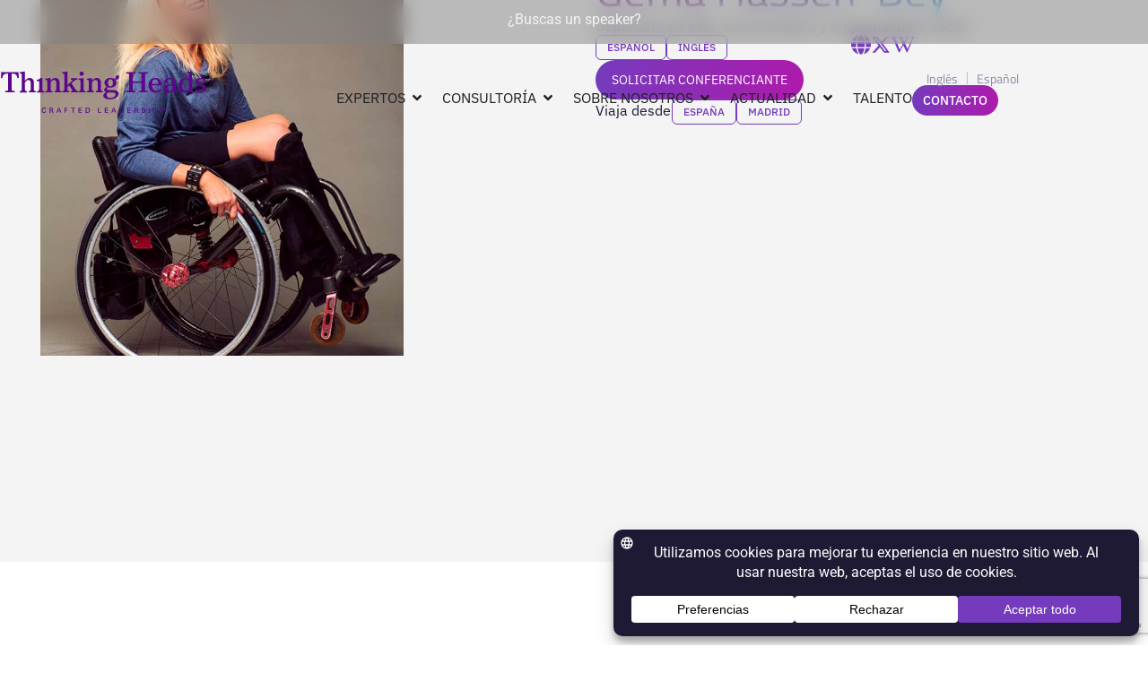

--- FILE ---
content_type: text/html; charset=UTF-8
request_url: https://thinkingheads.com/conferenciantes/gema-hassen-bey/
body_size: 53752
content:
<!doctype html>
<html lang="es-ES">
<head>	
<!-- Google Tag Manager -->	
	<script>(function(w,d,s,l,i){w[l]=w[l]||[];w[l].push({'gtm.start': new Date().getTime(),event:'gtm.js'});var f=d.getElementsByTagName(s)[0], j=d.createElement(s),dl=l!='dataLayer'?'&l='+l:'';j.async=true;j.src= 'https://www.googletagmanager.com/gtm.js?id='+i+dl;f.parentNode.insertBefore(j,f); })(window,document,'script','dataLayer','GTM-KV3FFN6D');</script>	
<!-- End Google Tag Manager -->
	<meta charset="UTF-8">
	<meta name="viewport" content="width=device-width, initial-scale=1">
	<link rel="profile" href="https://gmpg.org/xfn/11">
	
	<meta name='robots' content='index, follow, max-image-preview:large, max-snippet:-1, max-video-preview:-1' />

	<!-- This site is optimized with the Yoast SEO plugin v26.7 - https://yoast.com/wordpress/plugins/seo/ -->
	<title>Gema Hassen-Bey【Deportista de élite】Thinking Heads</title>
	<meta name="description" content="Gema Hassen-Bey es pionera en esgrima paralímpica ⭐Demuestra cómo con esfuerzo, espíritu de superación y una labor de equipo no hay limitaciones." />
	<link rel="canonical" href="https://thinkingheads.com/conferenciantes/gema-hassen-bey/" />
	<meta property="og:locale" content="es_ES" />
	<meta property="og:type" content="article" />
	<meta property="og:title" content="Gema Hassen-Bey【Deportista de élite】Thinking Heads" />
	<meta property="og:description" content="Gema Hassen-Bey es pionera en esgrima paralímpica ⭐Demuestra cómo con esfuerzo, espíritu de superación y una labor de equipo no hay limitaciones." />
	<meta property="og:url" content="https://thinkingheads.com/conferenciantes/gema-hassen-bey/" />
	<meta property="og:site_name" content="Thinking Heads" />
	<meta property="article:modified_time" content="2025-07-04T10:12:15+00:00" />
	<meta property="og:image" content="https://thinkingheads.com/wp-content/uploads/2024/11/gema-hassen-bey-motivacion-speaker-thinking-heads.jpg" />
	<meta property="og:image:width" content="632" />
	<meta property="og:image:height" content="792" />
	<meta property="og:image:type" content="image/jpeg" />
	<meta name="twitter:card" content="summary_large_image" />
	<script type="application/ld+json" class="yoast-schema-graph">{"@context":"https://schema.org","@graph":[{"@type":"WebPage","@id":"https://thinkingheads.com/conferenciantes/gema-hassen-bey/","url":"https://thinkingheads.com/conferenciantes/gema-hassen-bey/","name":"Gema Hassen-Bey【Deportista de élite】Thinking Heads","isPartOf":{"@id":"https://thinkingheads.com/#website"},"primaryImageOfPage":{"@id":"https://thinkingheads.com/conferenciantes/gema-hassen-bey/#primaryimage"},"image":{"@id":"https://thinkingheads.com/conferenciantes/gema-hassen-bey/#primaryimage"},"thumbnailUrl":"https://thinkingheads.com/wp-content/uploads/2024/11/gema-hassen-bey-motivacion-speaker-thinking-heads.jpg","datePublished":"2018-05-28T06:11:02+00:00","dateModified":"2025-07-04T10:12:15+00:00","description":"Gema Hassen-Bey es pionera en esgrima paralímpica ⭐Demuestra cómo con esfuerzo, espíritu de superación y una labor de equipo no hay limitaciones.","breadcrumb":{"@id":"https://thinkingheads.com/conferenciantes/gema-hassen-bey/#breadcrumb"},"inLanguage":"es","potentialAction":[{"@type":"ReadAction","target":["https://thinkingheads.com/conferenciantes/gema-hassen-bey/"]}]},{"@type":"ImageObject","inLanguage":"es","@id":"https://thinkingheads.com/conferenciantes/gema-hassen-bey/#primaryimage","url":"https://thinkingheads.com/wp-content/uploads/2024/11/gema-hassen-bey-motivacion-speaker-thinking-heads.jpg","contentUrl":"https://thinkingheads.com/wp-content/uploads/2024/11/gema-hassen-bey-motivacion-speaker-thinking-heads.jpg","width":632,"height":792,"caption":"gema-hassen-bey-motivacion-speaker-thinking-heads|Gema_Hassen_Bey_sesion_fotos2-768x1150"},{"@type":"BreadcrumbList","@id":"https://thinkingheads.com/conferenciantes/gema-hassen-bey/#breadcrumb","itemListElement":[{"@type":"ListItem","position":1,"name":"Portada","item":"https://thinkingheads.com/"},{"@type":"ListItem","position":2,"name":"Gema Hassen-Bey"}]},{"@type":"WebSite","@id":"https://thinkingheads.com/#website","url":"https://thinkingheads.com/","name":"Thinking Heads","description":"Consultora de posicionamiento y gestión de influencia","publisher":{"@id":"https://thinkingheads.com/#organization"},"potentialAction":[{"@type":"SearchAction","target":{"@type":"EntryPoint","urlTemplate":"https://thinkingheads.com/?s={search_term_string}"},"query-input":{"@type":"PropertyValueSpecification","valueRequired":true,"valueName":"search_term_string"}}],"inLanguage":"es"},{"@type":"Organization","@id":"https://thinkingheads.com/#organization","name":"Thinking Heads","url":"https://thinkingheads.com/","logo":{"@type":"ImageObject","inLanguage":"es","@id":"https://thinkingheads.com/#/schema/logo/image/","url":"https://thinkingheads.com/wp-content/uploads/2024/09/logo.svg","contentUrl":"https://thinkingheads.com/wp-content/uploads/2024/09/logo.svg","caption":"Thinking Heads"},"image":{"@id":"https://thinkingheads.com/#/schema/logo/image/"}}]}</script>
	<!-- / Yoast SEO plugin. -->


<link rel='dns-prefetch' href='//use.fontawesome.com' />
<link rel="alternate" type="application/rss+xml" title="Thinking Heads &raquo; Feed" href="https://thinkingheads.com/feed/" />
<link rel="alternate" type="application/rss+xml" title="Thinking Heads &raquo; Feed de los comentarios" href="https://thinkingheads.com/comments/feed/" />
<link rel="alternate" title="oEmbed (JSON)" type="application/json+oembed" href="https://thinkingheads.com/wp-json/oembed/1.0/embed?url=https%3A%2F%2Fthinkingheads.com%2Fconferenciantes%2Fgema-hassen-bey%2F" />
<link rel="alternate" title="oEmbed (XML)" type="text/xml+oembed" href="https://thinkingheads.com/wp-json/oembed/1.0/embed?url=https%3A%2F%2Fthinkingheads.com%2Fconferenciantes%2Fgema-hassen-bey%2F&#038;format=xml" />
<style id='wp-img-auto-sizes-contain-inline-css'>
img:is([sizes=auto i],[sizes^="auto," i]){contain-intrinsic-size:3000px 1500px}
/*# sourceURL=wp-img-auto-sizes-contain-inline-css */
</style>

<style id='wp-emoji-styles-inline-css'>

	img.wp-smiley, img.emoji {
		display: inline !important;
		border: none !important;
		box-shadow: none !important;
		height: 1em !important;
		width: 1em !important;
		margin: 0 0.07em !important;
		vertical-align: -0.1em !important;
		background: none !important;
		padding: 0 !important;
	}
/*# sourceURL=wp-emoji-styles-inline-css */
</style>
<link rel='stylesheet' id='wp-block-library-css' href='https://thinkingheads.com/wp-includes/css/dist/block-library/style.min.css?ver=6.9' media='all' />
<style id='font-awesome-svg-styles-default-inline-css'>
.svg-inline--fa {
  display: inline-block;
  height: 1em;
  overflow: visible;
  vertical-align: -.125em;
}
/*# sourceURL=font-awesome-svg-styles-default-inline-css */
</style>
<link rel='stylesheet' id='font-awesome-svg-styles-css' href='https://thinkingheads.com/wp-content/uploads/font-awesome/v6.6.0/css/svg-with-js.css' media='all' />
<style id='font-awesome-svg-styles-inline-css'>
   .wp-block-font-awesome-icon svg::before,
   .wp-rich-text-font-awesome-icon svg::before {content: unset;}
/*# sourceURL=font-awesome-svg-styles-inline-css */
</style>
<style id='global-styles-inline-css'>
:root{--wp--preset--aspect-ratio--square: 1;--wp--preset--aspect-ratio--4-3: 4/3;--wp--preset--aspect-ratio--3-4: 3/4;--wp--preset--aspect-ratio--3-2: 3/2;--wp--preset--aspect-ratio--2-3: 2/3;--wp--preset--aspect-ratio--16-9: 16/9;--wp--preset--aspect-ratio--9-16: 9/16;--wp--preset--color--black: #000000;--wp--preset--color--cyan-bluish-gray: #abb8c3;--wp--preset--color--white: #ffffff;--wp--preset--color--pale-pink: #f78da7;--wp--preset--color--vivid-red: #cf2e2e;--wp--preset--color--luminous-vivid-orange: #ff6900;--wp--preset--color--luminous-vivid-amber: #fcb900;--wp--preset--color--light-green-cyan: #7bdcb5;--wp--preset--color--vivid-green-cyan: #00d084;--wp--preset--color--pale-cyan-blue: #8ed1fc;--wp--preset--color--vivid-cyan-blue: #0693e3;--wp--preset--color--vivid-purple: #9b51e0;--wp--preset--gradient--vivid-cyan-blue-to-vivid-purple: linear-gradient(135deg,rgb(6,147,227) 0%,rgb(155,81,224) 100%);--wp--preset--gradient--light-green-cyan-to-vivid-green-cyan: linear-gradient(135deg,rgb(122,220,180) 0%,rgb(0,208,130) 100%);--wp--preset--gradient--luminous-vivid-amber-to-luminous-vivid-orange: linear-gradient(135deg,rgb(252,185,0) 0%,rgb(255,105,0) 100%);--wp--preset--gradient--luminous-vivid-orange-to-vivid-red: linear-gradient(135deg,rgb(255,105,0) 0%,rgb(207,46,46) 100%);--wp--preset--gradient--very-light-gray-to-cyan-bluish-gray: linear-gradient(135deg,rgb(238,238,238) 0%,rgb(169,184,195) 100%);--wp--preset--gradient--cool-to-warm-spectrum: linear-gradient(135deg,rgb(74,234,220) 0%,rgb(151,120,209) 20%,rgb(207,42,186) 40%,rgb(238,44,130) 60%,rgb(251,105,98) 80%,rgb(254,248,76) 100%);--wp--preset--gradient--blush-light-purple: linear-gradient(135deg,rgb(255,206,236) 0%,rgb(152,150,240) 100%);--wp--preset--gradient--blush-bordeaux: linear-gradient(135deg,rgb(254,205,165) 0%,rgb(254,45,45) 50%,rgb(107,0,62) 100%);--wp--preset--gradient--luminous-dusk: linear-gradient(135deg,rgb(255,203,112) 0%,rgb(199,81,192) 50%,rgb(65,88,208) 100%);--wp--preset--gradient--pale-ocean: linear-gradient(135deg,rgb(255,245,203) 0%,rgb(182,227,212) 50%,rgb(51,167,181) 100%);--wp--preset--gradient--electric-grass: linear-gradient(135deg,rgb(202,248,128) 0%,rgb(113,206,126) 100%);--wp--preset--gradient--midnight: linear-gradient(135deg,rgb(2,3,129) 0%,rgb(40,116,252) 100%);--wp--preset--font-size--small: 13px;--wp--preset--font-size--medium: 20px;--wp--preset--font-size--large: 36px;--wp--preset--font-size--x-large: 42px;--wp--preset--spacing--20: 0.44rem;--wp--preset--spacing--30: 0.67rem;--wp--preset--spacing--40: 1rem;--wp--preset--spacing--50: 1.5rem;--wp--preset--spacing--60: 2.25rem;--wp--preset--spacing--70: 3.38rem;--wp--preset--spacing--80: 5.06rem;--wp--preset--shadow--natural: 6px 6px 9px rgba(0, 0, 0, 0.2);--wp--preset--shadow--deep: 12px 12px 50px rgba(0, 0, 0, 0.4);--wp--preset--shadow--sharp: 6px 6px 0px rgba(0, 0, 0, 0.2);--wp--preset--shadow--outlined: 6px 6px 0px -3px rgb(255, 255, 255), 6px 6px rgb(0, 0, 0);--wp--preset--shadow--crisp: 6px 6px 0px rgb(0, 0, 0);}:root { --wp--style--global--content-size: 800px;--wp--style--global--wide-size: 1200px; }:where(body) { margin: 0; }.wp-site-blocks > .alignleft { float: left; margin-right: 2em; }.wp-site-blocks > .alignright { float: right; margin-left: 2em; }.wp-site-blocks > .aligncenter { justify-content: center; margin-left: auto; margin-right: auto; }:where(.wp-site-blocks) > * { margin-block-start: 24px; margin-block-end: 0; }:where(.wp-site-blocks) > :first-child { margin-block-start: 0; }:where(.wp-site-blocks) > :last-child { margin-block-end: 0; }:root { --wp--style--block-gap: 24px; }:root :where(.is-layout-flow) > :first-child{margin-block-start: 0;}:root :where(.is-layout-flow) > :last-child{margin-block-end: 0;}:root :where(.is-layout-flow) > *{margin-block-start: 24px;margin-block-end: 0;}:root :where(.is-layout-constrained) > :first-child{margin-block-start: 0;}:root :where(.is-layout-constrained) > :last-child{margin-block-end: 0;}:root :where(.is-layout-constrained) > *{margin-block-start: 24px;margin-block-end: 0;}:root :where(.is-layout-flex){gap: 24px;}:root :where(.is-layout-grid){gap: 24px;}.is-layout-flow > .alignleft{float: left;margin-inline-start: 0;margin-inline-end: 2em;}.is-layout-flow > .alignright{float: right;margin-inline-start: 2em;margin-inline-end: 0;}.is-layout-flow > .aligncenter{margin-left: auto !important;margin-right: auto !important;}.is-layout-constrained > .alignleft{float: left;margin-inline-start: 0;margin-inline-end: 2em;}.is-layout-constrained > .alignright{float: right;margin-inline-start: 2em;margin-inline-end: 0;}.is-layout-constrained > .aligncenter{margin-left: auto !important;margin-right: auto !important;}.is-layout-constrained > :where(:not(.alignleft):not(.alignright):not(.alignfull)){max-width: var(--wp--style--global--content-size);margin-left: auto !important;margin-right: auto !important;}.is-layout-constrained > .alignwide{max-width: var(--wp--style--global--wide-size);}body .is-layout-flex{display: flex;}.is-layout-flex{flex-wrap: wrap;align-items: center;}.is-layout-flex > :is(*, div){margin: 0;}body .is-layout-grid{display: grid;}.is-layout-grid > :is(*, div){margin: 0;}body{padding-top: 0px;padding-right: 0px;padding-bottom: 0px;padding-left: 0px;}a:where(:not(.wp-element-button)){text-decoration: underline;}:root :where(.wp-element-button, .wp-block-button__link){background-color: #32373c;border-width: 0;color: #fff;font-family: inherit;font-size: inherit;font-style: inherit;font-weight: inherit;letter-spacing: inherit;line-height: inherit;padding-top: calc(0.667em + 2px);padding-right: calc(1.333em + 2px);padding-bottom: calc(0.667em + 2px);padding-left: calc(1.333em + 2px);text-decoration: none;text-transform: inherit;}.has-black-color{color: var(--wp--preset--color--black) !important;}.has-cyan-bluish-gray-color{color: var(--wp--preset--color--cyan-bluish-gray) !important;}.has-white-color{color: var(--wp--preset--color--white) !important;}.has-pale-pink-color{color: var(--wp--preset--color--pale-pink) !important;}.has-vivid-red-color{color: var(--wp--preset--color--vivid-red) !important;}.has-luminous-vivid-orange-color{color: var(--wp--preset--color--luminous-vivid-orange) !important;}.has-luminous-vivid-amber-color{color: var(--wp--preset--color--luminous-vivid-amber) !important;}.has-light-green-cyan-color{color: var(--wp--preset--color--light-green-cyan) !important;}.has-vivid-green-cyan-color{color: var(--wp--preset--color--vivid-green-cyan) !important;}.has-pale-cyan-blue-color{color: var(--wp--preset--color--pale-cyan-blue) !important;}.has-vivid-cyan-blue-color{color: var(--wp--preset--color--vivid-cyan-blue) !important;}.has-vivid-purple-color{color: var(--wp--preset--color--vivid-purple) !important;}.has-black-background-color{background-color: var(--wp--preset--color--black) !important;}.has-cyan-bluish-gray-background-color{background-color: var(--wp--preset--color--cyan-bluish-gray) !important;}.has-white-background-color{background-color: var(--wp--preset--color--white) !important;}.has-pale-pink-background-color{background-color: var(--wp--preset--color--pale-pink) !important;}.has-vivid-red-background-color{background-color: var(--wp--preset--color--vivid-red) !important;}.has-luminous-vivid-orange-background-color{background-color: var(--wp--preset--color--luminous-vivid-orange) !important;}.has-luminous-vivid-amber-background-color{background-color: var(--wp--preset--color--luminous-vivid-amber) !important;}.has-light-green-cyan-background-color{background-color: var(--wp--preset--color--light-green-cyan) !important;}.has-vivid-green-cyan-background-color{background-color: var(--wp--preset--color--vivid-green-cyan) !important;}.has-pale-cyan-blue-background-color{background-color: var(--wp--preset--color--pale-cyan-blue) !important;}.has-vivid-cyan-blue-background-color{background-color: var(--wp--preset--color--vivid-cyan-blue) !important;}.has-vivid-purple-background-color{background-color: var(--wp--preset--color--vivid-purple) !important;}.has-black-border-color{border-color: var(--wp--preset--color--black) !important;}.has-cyan-bluish-gray-border-color{border-color: var(--wp--preset--color--cyan-bluish-gray) !important;}.has-white-border-color{border-color: var(--wp--preset--color--white) !important;}.has-pale-pink-border-color{border-color: var(--wp--preset--color--pale-pink) !important;}.has-vivid-red-border-color{border-color: var(--wp--preset--color--vivid-red) !important;}.has-luminous-vivid-orange-border-color{border-color: var(--wp--preset--color--luminous-vivid-orange) !important;}.has-luminous-vivid-amber-border-color{border-color: var(--wp--preset--color--luminous-vivid-amber) !important;}.has-light-green-cyan-border-color{border-color: var(--wp--preset--color--light-green-cyan) !important;}.has-vivid-green-cyan-border-color{border-color: var(--wp--preset--color--vivid-green-cyan) !important;}.has-pale-cyan-blue-border-color{border-color: var(--wp--preset--color--pale-cyan-blue) !important;}.has-vivid-cyan-blue-border-color{border-color: var(--wp--preset--color--vivid-cyan-blue) !important;}.has-vivid-purple-border-color{border-color: var(--wp--preset--color--vivid-purple) !important;}.has-vivid-cyan-blue-to-vivid-purple-gradient-background{background: var(--wp--preset--gradient--vivid-cyan-blue-to-vivid-purple) !important;}.has-light-green-cyan-to-vivid-green-cyan-gradient-background{background: var(--wp--preset--gradient--light-green-cyan-to-vivid-green-cyan) !important;}.has-luminous-vivid-amber-to-luminous-vivid-orange-gradient-background{background: var(--wp--preset--gradient--luminous-vivid-amber-to-luminous-vivid-orange) !important;}.has-luminous-vivid-orange-to-vivid-red-gradient-background{background: var(--wp--preset--gradient--luminous-vivid-orange-to-vivid-red) !important;}.has-very-light-gray-to-cyan-bluish-gray-gradient-background{background: var(--wp--preset--gradient--very-light-gray-to-cyan-bluish-gray) !important;}.has-cool-to-warm-spectrum-gradient-background{background: var(--wp--preset--gradient--cool-to-warm-spectrum) !important;}.has-blush-light-purple-gradient-background{background: var(--wp--preset--gradient--blush-light-purple) !important;}.has-blush-bordeaux-gradient-background{background: var(--wp--preset--gradient--blush-bordeaux) !important;}.has-luminous-dusk-gradient-background{background: var(--wp--preset--gradient--luminous-dusk) !important;}.has-pale-ocean-gradient-background{background: var(--wp--preset--gradient--pale-ocean) !important;}.has-electric-grass-gradient-background{background: var(--wp--preset--gradient--electric-grass) !important;}.has-midnight-gradient-background{background: var(--wp--preset--gradient--midnight) !important;}.has-small-font-size{font-size: var(--wp--preset--font-size--small) !important;}.has-medium-font-size{font-size: var(--wp--preset--font-size--medium) !important;}.has-large-font-size{font-size: var(--wp--preset--font-size--large) !important;}.has-x-large-font-size{font-size: var(--wp--preset--font-size--x-large) !important;}
:root :where(.wp-block-pullquote){font-size: 1.5em;line-height: 1.6;}
/*# sourceURL=global-styles-inline-css */
</style>
<link rel='stylesheet' id='contact-form-7-css' href='https://thinkingheads.com/wp-content/plugins/contact-form-7/includes/css/styles.css?ver=6.1.4' media='all' />
<link rel='stylesheet' id='wpcf7-redirect-script-frontend-css' href='https://thinkingheads.com/wp-content/plugins/wpcf7-redirect/build/assets/frontend-script.css?ver=2c532d7e2be36f6af233' media='all' />
<link rel='stylesheet' id='wpml-legacy-horizontal-list-0-css' href='https://thinkingheads.com/wp-content/plugins/sitepress-multilingual-cms/templates/language-switchers/legacy-list-horizontal/style.min.css?ver=1' media='all' />
<style id='wpml-legacy-horizontal-list-0-inline-css'>
.wpml-ls-legacy-list-horizontal > ul a { color: #FFF !important; }
/*# sourceURL=wpml-legacy-horizontal-list-0-inline-css */
</style>
<link rel='stylesheet' id='hello-elementor-css' href='https://thinkingheads.com/wp-content/themes/hello-elementor/assets/css/reset.css?ver=3.4.5' media='all' />
<link rel='stylesheet' id='hello-elementor-theme-style-css' href='https://thinkingheads.com/wp-content/themes/hello-elementor/assets/css/theme.css?ver=3.4.5' media='all' />
<link rel='stylesheet' id='hello-elementor-header-footer-css' href='https://thinkingheads.com/wp-content/themes/hello-elementor/assets/css/header-footer.css?ver=3.4.5' media='all' />
<link rel='stylesheet' id='elementor-frontend-css' href='https://thinkingheads.com/wp-content/plugins/elementor/assets/css/frontend.min.css?ver=3.34.1' media='all' />
<style id='elementor-frontend-inline-css'>
.elementor-1340 .elementor-element.elementor-element-058b0cf:not(.elementor-motion-effects-element-type-background), .elementor-1340 .elementor-element.elementor-element-058b0cf > .elementor-motion-effects-container > .elementor-motion-effects-layer{background-image:url("https://thinkingheads.com/wp-content/uploads/2024/11/gema-hassen-bey-motivacion-speaker-thinking-heads.jpg");}
/*# sourceURL=elementor-frontend-inline-css */
</style>
<link rel='stylesheet' id='elementor-post-7-css' href='https://thinkingheads.com/wp-content/uploads/elementor/css/post-7.css?ver=1768268479' media='all' />
<link rel='stylesheet' id='font-awesome-official-css' href='https://use.fontawesome.com/releases/v6.6.0/css/all.css' media='all' integrity="sha384-h/hnnw1Bi4nbpD6kE7nYfCXzovi622sY5WBxww8ARKwpdLj5kUWjRuyiXaD1U2JT" crossorigin="anonymous" />
<link rel='stylesheet' id='widget-search-css' href='https://thinkingheads.com/wp-content/plugins/elementor-pro/assets/css/widget-search.min.css?ver=3.34.0' media='all' />
<link rel='stylesheet' id='widget-nested-accordion-css' href='https://thinkingheads.com/wp-content/plugins/elementor/assets/css/widget-nested-accordion.min.css?ver=3.34.1' media='all' />
<link rel='stylesheet' id='e-sticky-css' href='https://thinkingheads.com/wp-content/plugins/elementor-pro/assets/css/modules/sticky.min.css?ver=3.34.0' media='all' />
<link rel='stylesheet' id='widget-image-css' href='https://thinkingheads.com/wp-content/plugins/elementor/assets/css/widget-image.min.css?ver=3.34.1' media='all' />
<link rel='stylesheet' id='widget-heading-css' href='https://thinkingheads.com/wp-content/plugins/elementor/assets/css/widget-heading.min.css?ver=3.34.1' media='all' />
<link rel='stylesheet' id='e-animation-fadeIn-css' href='https://thinkingheads.com/wp-content/plugins/elementor/assets/lib/animations/styles/fadeIn.min.css?ver=3.34.1' media='all' />
<link rel='stylesheet' id='widget-mega-menu-css' href='https://thinkingheads.com/wp-content/plugins/elementor-pro/assets/css/widget-mega-menu.min.css?ver=3.34.0' media='all' />
<link rel='stylesheet' id='widget-social-icons-css' href='https://thinkingheads.com/wp-content/plugins/elementor/assets/css/widget-social-icons.min.css?ver=3.34.1' media='all' />
<link rel='stylesheet' id='e-apple-webkit-css' href='https://thinkingheads.com/wp-content/plugins/elementor/assets/css/conditionals/apple-webkit.min.css?ver=3.34.1' media='all' />
<link rel='stylesheet' id='swiper-css' href='https://thinkingheads.com/wp-content/plugins/elementor/assets/lib/swiper/v8/css/swiper.min.css?ver=8.4.5' media='all' />
<link rel='stylesheet' id='e-swiper-css' href='https://thinkingheads.com/wp-content/plugins/elementor/assets/css/conditionals/e-swiper.min.css?ver=3.34.1' media='all' />
<link rel='stylesheet' id='widget-loop-common-css' href='https://thinkingheads.com/wp-content/plugins/elementor-pro/assets/css/widget-loop-common.min.css?ver=3.34.0' media='all' />
<link rel='stylesheet' id='widget-loop-carousel-css' href='https://thinkingheads.com/wp-content/plugins/elementor-pro/assets/css/widget-loop-carousel.min.css?ver=3.34.0' media='all' />
<link rel='stylesheet' id='e-popup-css' href='https://thinkingheads.com/wp-content/plugins/elementor-pro/assets/css/conditionals/popup.min.css?ver=3.34.0' media='all' />
<link rel='stylesheet' id='elementor-post-1382-css' href='https://thinkingheads.com/wp-content/uploads/elementor/css/post-1382.css?ver=1768268479' media='all' />
<link rel='stylesheet' id='elementor-post-227-css' href='https://thinkingheads.com/wp-content/uploads/elementor/css/post-227.css?ver=1768268479' media='all' />
<link rel='stylesheet' id='elementor-post-1340-css' href='https://thinkingheads.com/wp-content/uploads/elementor/css/post-1340.css?ver=1768268481' media='all' />
<link rel='stylesheet' id='elementor-post-15794-css' href='https://thinkingheads.com/wp-content/uploads/elementor/css/post-15794.css?ver=1768268480' media='all' />
<link rel='stylesheet' id='hello-elementor-child-style-css' href='https://thinkingheads.com/wp-content/themes/thinking-head/style.css?ver=2.0.0' media='all' />
<link rel='stylesheet' id='font-awesome-official-v4shim-css' href='https://use.fontawesome.com/releases/v6.6.0/css/v4-shims.css' media='all' integrity="sha384-Heamg4F/EELwbmnBJapxaWTkcdX/DCrJpYgSshI5BkI7xghn3RvDcpG+1xUJt/7K" crossorigin="anonymous" />
<link rel='stylesheet' id='elementor-gf-local-roboto-css' href='https://thinkingheads.com/wp-content/uploads/elementor/google-fonts/css/roboto.css?ver=1742283705' media='all' />
<link rel='stylesheet' id='elementor-gf-local-robotoslab-css' href='https://thinkingheads.com/wp-content/uploads/elementor/google-fonts/css/robotoslab.css?ver=1742283714' media='all' />
<link rel='stylesheet' id='elementor-gf-local-ibmplexsans-css' href='https://thinkingheads.com/wp-content/uploads/elementor/google-fonts/css/ibmplexsans.css?ver=1742283718' media='all' />
<link rel='stylesheet' id='elementor-gf-local-titilliumweb-css' href='https://thinkingheads.com/wp-content/uploads/elementor/google-fonts/css/titilliumweb.css?ver=1742283719' media='all' />
<script id="wpml-cookie-js-extra">
var wpml_cookies = {"wp-wpml_current_language":{"value":"es","expires":1,"path":"/"}};
var wpml_cookies = {"wp-wpml_current_language":{"value":"es","expires":1,"path":"/"}};
//# sourceURL=wpml-cookie-js-extra
</script>
<script src="https://thinkingheads.com/wp-content/plugins/sitepress-multilingual-cms/res/js/cookies/language-cookie.js?ver=486900" id="wpml-cookie-js" defer data-wp-strategy="defer"></script>
<script src="https://thinkingheads.com/wp-includes/js/jquery/jquery.min.js?ver=3.7.1" id="jquery-core-js"></script>
<script src="https://thinkingheads.com/wp-includes/js/jquery/jquery-migrate.min.js?ver=3.4.1" id="jquery-migrate-js"></script>
<link rel="https://api.w.org/" href="https://thinkingheads.com/wp-json/" /><link rel="EditURI" type="application/rsd+xml" title="RSD" href="https://thinkingheads.com/xmlrpc.php?rsd" />
<meta name="generator" content="WordPress 6.9" />
<link rel='shortlink' href='https://thinkingheads.com/?p=33461' />
<meta name="generator" content="WPML ver:4.8.6 stt:1,2;" />
<script type="module" src="https://cdn.jsdelivr.net/npm/@justinribeiro/lite-youtube@1.6.0/lite-youtube.min.js"></script><meta name="generator" content="Elementor 3.34.1; features: e_font_icon_svg, additional_custom_breakpoints; settings: css_print_method-external, google_font-enabled, font_display-swap">
<style>
.otgs-development-site-front-end {
    display: none ! Important;
}	

	.carousel-caso .elementor-element.elementor-element-f15c2dc.e-con-full.e-flex.e-con.e-child:not(.speaker-title-link):before {
    content: '';
    position: absolute;
    width: 100%;
    height: 100%;
    top: 0;
    left: 0;
    background: linear-gradient(180deg, rgba(30, 26, 52, 0) 40%, #1E1A34 94%);
    background-blend-mode: overlay;
}
.conferenciante.type-conferenciante .elementor-element.elementor-element-2d0fda5.e-con-full.e-flex.e-con.e-child:after {
    content: '';
    position: absolute;
    width: 100%;
    height: 100%;
    top: 0;
    left: 0;
    background: linear-gradient(180deg, rgba(30, 26, 52, 0) 40%, #1E1A34 94%);
    background-blend-mode: overlay;
    z-index: 0;
}	

	.conferencista-carrousel-bucle-super-container .conferencista-carrousel-bucle-content .container-conferencista .elementor-element.elementor-element-2d0fda5.e-con-full.e-flex.e-con.e-child:before {
		display:none!important;
	}
.conferencista-carrousel-bucle-super-container .conferencista-carrousel-bucle-content .container-conferencista .elementor-element.elementor-element-2d0fda5.e-con-full.e-flex.e-con.e-child a.elementor-element.elementor-element-1ea0273.e-grid.e-con-full.e-con.e-child {
    position: relative;
    z-index: 1;
}	
	
	
/*footer*/
.footer-img-clock img {
    min-width: 35px;
}	

	@media only screen and (min-width:1320px) {
		.footer-content-horarios > .elementor-element.elementor-element-9cc31dd.e-con-full.max1200 {
			flex-wrap: nowrap !important;
		}	
	}
</style>
			<style>
				.e-con.e-parent:nth-of-type(n+4):not(.e-lazyloaded):not(.e-no-lazyload),
				.e-con.e-parent:nth-of-type(n+4):not(.e-lazyloaded):not(.e-no-lazyload) * {
					background-image: none !important;
				}
				@media screen and (max-height: 1024px) {
					.e-con.e-parent:nth-of-type(n+3):not(.e-lazyloaded):not(.e-no-lazyload),
					.e-con.e-parent:nth-of-type(n+3):not(.e-lazyloaded):not(.e-no-lazyload) * {
						background-image: none !important;
					}
				}
				@media screen and (max-height: 640px) {
					.e-con.e-parent:nth-of-type(n+2):not(.e-lazyloaded):not(.e-no-lazyload),
					.e-con.e-parent:nth-of-type(n+2):not(.e-lazyloaded):not(.e-no-lazyload) * {
						background-image: none !important;
					}
				}
			</style>
			<link rel="icon" href="https://thinkingheads.com/wp-content/uploads/2025/03/cropped-favicon-th-32x32.png" sizes="32x32" />
<link rel="icon" href="https://thinkingheads.com/wp-content/uploads/2025/03/cropped-favicon-th-192x192.png" sizes="192x192" />
<link rel="apple-touch-icon" href="https://thinkingheads.com/wp-content/uploads/2025/03/cropped-favicon-th-180x180.png" />
<meta name="msapplication-TileImage" content="https://thinkingheads.com/wp-content/uploads/2025/03/cropped-favicon-th-270x270.png" />
		<style id="wp-custom-css">
			.site-header {display:none;}
.site-footer {display:none;}
.single-post a{font-weight: 400;}		</style>
		</head>
<body class="wp-singular conferenciante-template-default single single-conferenciante postid-33461 wp-custom-logo wp-embed-responsive wp-theme-hello-elementor wp-child-theme-thinking-head hello-elementor-default elementor-default elementor-kit-7 elementor-page-45097 elementor-page-1340">
<!-- Google Tag Manager (noscript) -->
	<noscript><iframe src="https://www.googletagmanager.com/ns.html?id=GTM-KV3FFN6D" height="0" width="0" style="display:none;visibility:hidden"></iframe></noscript>
<!-- End Google Tag Manager (noscript) -->


<a class="skip-link screen-reader-text" href="#content">Ir al contenido</a>

		<header data-elementor-type="header" data-elementor-id="1382" class="elementor elementor-1382 elementor-location-header" data-elementor-post-type="elementor_library">
			<div class="elementor-element elementor-element-6ec8207 e-con-full e-flex e-con e-parent" data-id="6ec8207" data-element_type="container" data-settings="{&quot;background_background&quot;:&quot;classic&quot;,&quot;sticky&quot;:&quot;top&quot;,&quot;sticky_on&quot;:[&quot;desktop&quot;,&quot;tablet&quot;,&quot;mobile&quot;],&quot;sticky_offset&quot;:0,&quot;sticky_effects_offset&quot;:0,&quot;sticky_anchor_link_offset&quot;:0}">
				<div class="elementor-element elementor-element-2625b9f elementor-widget elementor-widget-n-accordion" data-id="2625b9f" data-element_type="widget" data-settings="{&quot;default_state&quot;:&quot;all_collapsed&quot;,&quot;n_accordion_animation_duration&quot;:{&quot;unit&quot;:&quot;ms&quot;,&quot;size&quot;:300,&quot;sizes&quot;:[]},&quot;max_items_expended&quot;:&quot;one&quot;}" data-widget_type="nested-accordion.default">
				<div class="elementor-widget-container">
							<div class="e-n-accordion" aria-label="Accordion. Open links with Enter or Space, close with Escape, and navigate with Arrow Keys">
						<details id="e-n-accordion-item-4000" class="e-n-accordion-item" >
				<summary class="e-n-accordion-item-title" data-accordion-index="1" tabindex="0" aria-expanded="false" aria-controls="e-n-accordion-item-4000" >
					<span class='e-n-accordion-item-title-header'><div class="e-n-accordion-item-title-text"> ¿Buscas un speaker? </div></span>
									</summary>
				<div role="region" aria-labelledby="e-n-accordion-item-4000" class="elementor-element elementor-element-68b90e4 e-con-full e-flex e-con e-child" data-id="68b90e4" data-element_type="container">
		<div role="region" aria-labelledby="e-n-accordion-item-4000" class="elementor-element elementor-element-8a21918 e-flex e-con-boxed e-con e-child" data-id="8a21918" data-element_type="container">
					<div class="e-con-inner">
		<div role="region" aria-labelledby="e-n-accordion-item-4000" class="elementor-element elementor-element-212d478 e-con-full e-flex e-con e-child" data-id="212d478" data-element_type="container">
				<div class="elementor-element elementor-element-36efa33 elementor-widget elementor-widget-search" data-id="36efa33" data-element_type="widget" data-settings="{&quot;submit_trigger&quot;:&quot;click_submit&quot;,&quot;pagination_type_options&quot;:&quot;none&quot;}" data-widget_type="search.default">
				<div class="elementor-widget-container">
							<search class="e-search hidden" role="search">
			<form class="e-search-form" action="https://thinkingheads.com" method="get">

				
				<label class="e-search-label" for="search-36efa33">
					<span class="elementor-screen-only">
						Buscar					</span>
									</label>

				<div class="e-search-input-wrapper">
					<input id="search-36efa33" placeholder="Introduce nombre, apellido o temática para buscar tu speaker." class="e-search-input" type="search" name="s" value="" autocomplete="off" role="combobox" aria-autocomplete="list" aria-expanded="false" aria-controls="results-36efa33" aria-haspopup="listbox">
					<svg xmlns="http://www.w3.org/2000/svg" width="13" height="12" viewBox="0 0 13 12" fill="none"><path d="M12.1797 11.3828C12.2734 11.5234 12.2734 11.6641 12.1797 11.8047C12.0391 11.8984 11.8984 11.8984 11.7578 11.8047L6.625 6.63672L1.49219 11.8047C1.35156 11.8984 1.21094 11.8984 1.07031 11.8047C0.976562 11.6641 0.976562 11.5234 1.07031 11.3828L6.23828 6.25L1.07031 1.11719C0.976562 0.976562 0.976562 0.835938 1.07031 0.695312C1.21094 0.601562 1.35156 0.601562 1.49219 0.695312L6.625 5.86328L11.7578 0.695312C11.8984 0.601562 12.0391 0.601562 12.1797 0.695312C12.2734 0.835938 12.2734 0.976562 12.1797 1.11719L7.01172 6.25L12.1797 11.3828Z" fill="white"></path></svg>										<output id="results-36efa33" class="e-search-results-container hide-loader" aria-live="polite" aria-atomic="true" aria-label="Resultados de búsqueda" tabindex="0">
						<div class="e-search-results"></div>
											</output>
									</div>
				
				
				<button class="e-search-submit" type="submit" aria-label="Buscar">
					<svg xmlns="http://www.w3.org/2000/svg" width="19" height="19" viewBox="0 0 19 19" fill="none"><path d="M17.8242 17.3008C18.0586 17.5586 18.0586 17.8164 17.8242 18.0742C17.707 18.1914 17.5781 18.25 17.4375 18.25C17.2969 18.25 17.1562 18.1914 17.0156 18.0742L12.0234 13.1172C10.7109 14.2422 9.12891 14.8281 7.27734 14.875C5.21484 14.8281 3.50391 14.1133 2.14453 12.7305C0.761719 11.3477 0.046875 9.625 0 7.5625C0.046875 5.5 0.75 3.77734 2.10938 2.39453C3.49219 1.01172 5.21484 0.296875 7.27734 0.25C9.33984 0.296875 11.0625 1.01172 12.4453 2.39453C13.8281 3.77734 14.543 5.5 14.5898 7.5625C14.5664 9.41406 13.9922 10.9961 12.8672 12.3086L17.8242 17.3008ZM7.3125 13.75C9.07031 13.7031 10.5234 13.1055 11.6719 11.957C12.8438 10.7852 13.4531 9.32031 13.5 7.5625C13.4531 5.80469 12.8555 4.33984 11.707 3.16797C10.5352 2.01953 9.07031 1.42187 7.3125 1.375C5.55469 1.42187 4.08984 2.03125 2.91797 3.20312C1.76953 4.35156 1.17188 5.80469 1.125 7.5625C1.17188 9.32031 1.76953 10.7734 2.91797 11.9219C4.08984 13.0938 5.55469 13.7031 7.3125 13.75Z" fill="#753BBD"></path></svg>
									</button>
				<input type="hidden" name="e_search_props" value="36efa33-1382">
			</form>
		</search>
						</div>
				</div>
				</div>
					</div>
				</div>
				</div>
					</details>
					</div>
						</div>
				</div>
				</div>
		<div class="elementor-element elementor-element-a53b942 e-con-full e-flex e-con e-parent" data-id="a53b942" data-element_type="container" data-settings="{&quot;background_background&quot;:&quot;classic&quot;}">
		<div class="elementor-element elementor-element-c1235bb e-con-full max1200 e-flex e-con e-child" data-id="c1235bb" data-element_type="container" data-settings="{&quot;background_background&quot;:&quot;classic&quot;}">
		<div class="elementor-element elementor-element-b26bfba e-con-full e-flex e-con e-child" data-id="b26bfba" data-element_type="container">
				<div class="elementor-element elementor-element-c409fbd elementor-widget elementor-widget-image" data-id="c409fbd" data-element_type="widget" data-widget_type="image.default">
				<div class="elementor-widget-container">
																<a href="https://thinkingheads.com">
							<img width="1" height="1" src="https://thinkingheads.com/wp-content/uploads/2024/09/logo-morado-2.svg" class="attachment-large size-large wp-image-1386" alt="" />								</a>
															</div>
				</div>
				</div>
		<div class="elementor-element elementor-element-fd4765d e-con-full e-flex e-con e-child" data-id="fd4765d" data-element_type="container">
				<div class="elementor-element elementor-element-2e083ae elementor-hidden-desktop elementor-widget elementor-widget-button" data-id="2e083ae" data-element_type="widget" data-widget_type="button.default">
				<div class="elementor-widget-container">
									<div class="elementor-button-wrapper">
					<a class="elementor-button elementor-button-link elementor-size-sm" href="#elementor-action%3Aaction%3Dpopup%3Aopen%26settings%3DeyJpZCI6OTYzLCJ0b2dnbGUiOmZhbHNlfQ%3D%3D">
						<span class="elementor-button-content-wrapper">
						<span class="elementor-button-icon">
				<svg xmlns="http://www.w3.org/2000/svg" width="16" height="13" viewBox="0 0 16 13" fill="none"><path d="M0 1.0625C0.0234375 0.710938 0.210938 0.523438 0.5625 0.5H15.1875C15.5391 0.523438 15.7266 0.710938 15.75 1.0625C15.7266 1.41406 15.5391 1.60156 15.1875 1.625H0.5625C0.210938 1.60156 0.0234375 1.41406 0 1.0625ZM0 6.6875C0.0234375 6.33594 0.210938 6.14844 0.5625 6.125H15.1875C15.5391 6.14844 15.7266 6.33594 15.75 6.6875C15.7266 7.03906 15.5391 7.22656 15.1875 7.25H0.5625C0.210938 7.22656 0.0234375 7.03906 0 6.6875ZM15.1875 12.875H0.5625C0.210938 12.8516 0.0234375 12.6641 0 12.3125C0.0234375 11.9609 0.210938 11.7734 0.5625 11.75H15.1875C15.5391 11.7734 15.7266 11.9609 15.75 12.3125C15.7266 12.6641 15.5391 12.8516 15.1875 12.875Z" fill="#753BBD"></path></svg>			</span>
								</span>
					</a>
				</div>
								</div>
				</div>
				<div class="elementor-element elementor-element-cb68723 e-fit_to_content elementor-hidden-tablet elementor-hidden-mobile e-n-menu-none e-n-menu-layout-horizontal elementor-widget elementor-widget-n-menu" data-id="cb68723" data-element_type="widget" data-settings="{&quot;menu_items&quot;:[{&quot;item_title&quot;:&quot;EXPERTOS&quot;,&quot;_id&quot;:&quot;3f5aa87&quot;,&quot;item_dropdown_content&quot;:&quot;yes&quot;,&quot;__dynamic__&quot;:null,&quot;item_link&quot;:{&quot;url&quot;:&quot;&quot;,&quot;is_external&quot;:&quot;&quot;,&quot;nofollow&quot;:&quot;&quot;,&quot;custom_attributes&quot;:&quot;&quot;},&quot;item_icon&quot;:{&quot;value&quot;:&quot;&quot;,&quot;library&quot;:&quot;&quot;},&quot;item_icon_active&quot;:null,&quot;element_id&quot;:&quot;&quot;},{&quot;item_title&quot;:&quot;CONSULTOR\u00cdA&quot;,&quot;_id&quot;:&quot;67568d1&quot;,&quot;item_dropdown_content&quot;:&quot;yes&quot;,&quot;__dynamic__&quot;:null,&quot;item_link&quot;:{&quot;url&quot;:&quot;&quot;,&quot;is_external&quot;:&quot;&quot;,&quot;nofollow&quot;:&quot;&quot;,&quot;custom_attributes&quot;:&quot;&quot;},&quot;item_icon&quot;:{&quot;value&quot;:&quot;&quot;,&quot;library&quot;:&quot;&quot;},&quot;item_icon_active&quot;:null,&quot;element_id&quot;:&quot;&quot;},{&quot;item_title&quot;:&quot;SOBRE NOSOTROS&quot;,&quot;_id&quot;:&quot;b851dfc&quot;,&quot;item_dropdown_content&quot;:&quot;yes&quot;,&quot;__dynamic__&quot;:null,&quot;item_link&quot;:{&quot;url&quot;:&quot;&quot;,&quot;is_external&quot;:&quot;&quot;,&quot;nofollow&quot;:&quot;&quot;,&quot;custom_attributes&quot;:&quot;&quot;},&quot;item_icon&quot;:{&quot;value&quot;:&quot;&quot;,&quot;library&quot;:&quot;&quot;},&quot;item_icon_active&quot;:null,&quot;element_id&quot;:&quot;&quot;},{&quot;_id&quot;:&quot;ac484ce&quot;,&quot;item_title&quot;:&quot;ACTUALIDAD&quot;,&quot;item_dropdown_content&quot;:&quot;yes&quot;,&quot;__dynamic__&quot;:null,&quot;item_link&quot;:{&quot;url&quot;:&quot;&quot;,&quot;is_external&quot;:&quot;&quot;,&quot;nofollow&quot;:&quot;&quot;,&quot;custom_attributes&quot;:&quot;&quot;},&quot;item_icon&quot;:{&quot;value&quot;:&quot;&quot;,&quot;library&quot;:&quot;&quot;},&quot;item_icon_active&quot;:null,&quot;element_id&quot;:&quot;&quot;},{&quot;_id&quot;:&quot;a6f412b&quot;,&quot;item_title&quot;:&quot;TALENTO&quot;,&quot;item_dropdown_content&quot;:&quot;&quot;,&quot;__dynamic__&quot;:{&quot;item_link&quot;:&quot;[elementor-tag id=\&quot;2ceb85f\&quot; name=\&quot;internal-url\&quot; settings=\&quot;%7B%22type%22%3A%22post%22%2C%22post_id%22%3A3232%7D\&quot;]&quot;},&quot;item_link&quot;:{&quot;url&quot;:&quot;https:\/\/thinkingheads.com\/talento\/&quot;,&quot;is_external&quot;:&quot;&quot;,&quot;nofollow&quot;:&quot;&quot;,&quot;custom_attributes&quot;:&quot;&quot;},&quot;item_icon&quot;:{&quot;value&quot;:&quot;&quot;,&quot;library&quot;:&quot;&quot;},&quot;item_icon_active&quot;:null,&quot;element_id&quot;:&quot;&quot;}],&quot;content_width&quot;:&quot;fit_to_content&quot;,&quot;item_position_horizontal&quot;:&quot;end&quot;,&quot;open_animation&quot;:&quot;fadeIn&quot;,&quot;menu_item_title_distance_from_content&quot;:{&quot;unit&quot;:&quot;px&quot;,&quot;size&quot;:35,&quot;sizes&quot;:[]},&quot;breakpoint_selector&quot;:&quot;none&quot;,&quot;content_horizontal_position&quot;:&quot;center&quot;,&quot;item_layout&quot;:&quot;horizontal&quot;,&quot;open_on&quot;:&quot;hover&quot;,&quot;horizontal_scroll&quot;:&quot;disable&quot;,&quot;menu_item_title_distance_from_content_tablet&quot;:{&quot;unit&quot;:&quot;px&quot;,&quot;size&quot;:&quot;&quot;,&quot;sizes&quot;:[]},&quot;menu_item_title_distance_from_content_mobile&quot;:{&quot;unit&quot;:&quot;px&quot;,&quot;size&quot;:&quot;&quot;,&quot;sizes&quot;:[]}}" data-widget_type="mega-menu.default">
				<div class="elementor-widget-container">
							<nav class="e-n-menu" data-widget-number="213" aria-label="Mega Menú ESP">
					<button class="e-n-menu-toggle" id="menu-toggle-213" aria-haspopup="true" aria-expanded="false" aria-controls="menubar-213" aria-label="Alternar menú">
			<span class="e-n-menu-toggle-icon e-open">
				<svg class="e-font-icon-svg e-eicon-menu-bar" viewBox="0 0 1000 1000" xmlns="http://www.w3.org/2000/svg"><path d="M104 333H896C929 333 958 304 958 271S929 208 896 208H104C71 208 42 237 42 271S71 333 104 333ZM104 583H896C929 583 958 554 958 521S929 458 896 458H104C71 458 42 487 42 521S71 583 104 583ZM104 833H896C929 833 958 804 958 771S929 708 896 708H104C71 708 42 737 42 771S71 833 104 833Z"></path></svg>			</span>
			<span class="e-n-menu-toggle-icon e-close">
				<svg class="e-font-icon-svg e-eicon-close" viewBox="0 0 1000 1000" xmlns="http://www.w3.org/2000/svg"><path d="M742 167L500 408 258 167C246 154 233 150 217 150 196 150 179 158 167 167 154 179 150 196 150 212 150 229 154 242 171 254L408 500 167 742C138 771 138 800 167 829 196 858 225 858 254 829L496 587 738 829C750 842 767 846 783 846 800 846 817 842 829 829 842 817 846 804 846 783 846 767 842 750 829 737L588 500 833 258C863 229 863 200 833 171 804 137 775 137 742 167Z"></path></svg>			</span>
		</button>
					<div class="e-n-menu-wrapper" id="menubar-213" aria-labelledby="menu-toggle-213">
				<ul class="e-n-menu-heading">
								<li class="e-n-menu-item">
				<div id="e-n-menu-title-2131" class="e-n-menu-title">
					<div class="e-n-menu-title-container">												<span class="e-n-menu-title-text">
							EXPERTOS						</span>
					</div>											<button id="e-n-menu-dropdown-icon-2131" class="e-n-menu-dropdown-icon e-focus" data-tab-index="1" aria-haspopup="true" aria-expanded="false" aria-controls="e-n-menu-content-2131" >
							<span class="e-n-menu-dropdown-icon-opened">
								<svg aria-hidden="true" class="e-font-icon-svg e-fas-angle-up" viewBox="0 0 320 512" xmlns="http://www.w3.org/2000/svg"><path d="M177 159.7l136 136c9.4 9.4 9.4 24.6 0 33.9l-22.6 22.6c-9.4 9.4-24.6 9.4-33.9 0L160 255.9l-96.4 96.4c-9.4 9.4-24.6 9.4-33.9 0L7 329.7c-9.4-9.4-9.4-24.6 0-33.9l136-136c9.4-9.5 24.6-9.5 34-.1z"></path></svg>								<span class="elementor-screen-only">Cerrar EXPERTOS</span>
							</span>
							<span class="e-n-menu-dropdown-icon-closed">
								<svg aria-hidden="true" class="e-font-icon-svg e-fas-angle-down" viewBox="0 0 320 512" xmlns="http://www.w3.org/2000/svg"><path d="M143 352.3L7 216.3c-9.4-9.4-9.4-24.6 0-33.9l22.6-22.6c9.4-9.4 24.6-9.4 33.9 0l96.4 96.4 96.4-96.4c9.4-9.4 24.6-9.4 33.9 0l22.6 22.6c9.4 9.4 9.4 24.6 0 33.9l-136 136c-9.2 9.4-24.4 9.4-33.8 0z"></path></svg>								<span class="elementor-screen-only">Abrir EXPERTOS</span>
							</span>
						</button>
									</div>
									<div class="e-n-menu-content">
						<div id="e-n-menu-content-2131" data-tab-index="1" aria-labelledby="e-n-menu-dropdown-icon-2131" class="elementor-element elementor-element-3d9df7b e-con-full e-flex e-con e-child" data-id="3d9df7b" data-element_type="container" data-settings="{&quot;background_background&quot;:&quot;classic&quot;}">
		<div class="elementor-element elementor-element-d0aa344 e-con-full e-flex e-con e-child" data-id="d0aa344" data-element_type="container">
		<div class="elementor-element elementor-element-fad6202 e-con-full e-grid max1200 e-con e-child" data-id="fad6202" data-element_type="container">
		<div class="elementor-element elementor-element-02a6c25 e-con-full e-flex e-con e-child" data-id="02a6c25" data-element_type="container" data-settings="{&quot;background_background&quot;:&quot;classic&quot;}">
		<div class="elementor-element elementor-element-0ba181e e-con-full e-flex e-con e-child" data-id="0ba181e" data-element_type="container">
				<div class="elementor-element elementor-element-2efc264 elementor-widget elementor-widget-heading" data-id="2efc264" data-element_type="widget" data-widget_type="heading.default">
				<div class="elementor-widget-container">
					<p class="elementor-heading-title elementor-size-default">Expertos</p>				</div>
				</div>
		<a class="elementor-element elementor-element-0dd84c5 e-con-full e-flex e-con e-child" data-id="0dd84c5" data-element_type="container" href="https://thinkingheads.com/conferenciantes/">
				<div class="elementor-element elementor-element-c57b09c elementor-widget elementor-widget-heading" data-id="c57b09c" data-element_type="widget" data-widget_type="heading.default">
				<div class="elementor-widget-container">
					<p class="elementor-heading-title elementor-size-default">Saber más</p>				</div>
				</div>
				<div class="elementor-element elementor-element-8a29748 elementor-view-default elementor-widget elementor-widget-icon" data-id="8a29748" data-element_type="widget" data-widget_type="icon.default">
				<div class="elementor-widget-container">
							<div class="elementor-icon-wrapper">
			<div class="elementor-icon">
			<svg xmlns="http://www.w3.org/2000/svg" width="20" height="32" viewBox="0 0 20 32" fill="none"><path d="M19.2812 21.875C19.0078 21.8359 18.8516 21.6797 18.8125 21.4062V8.45703L1.82031 25.5078C1.58594 25.6641 1.35156 25.6641 1.11719 25.5078C0.960938 25.2734 0.960938 25.0391 1.11719 24.8047L18.168 7.8125H5.16016C4.92578 7.77344 4.78906 7.59766 4.75 7.28516C4.78906 7.01172 4.92578 6.875 5.16016 6.875H19.2227C19.5742 6.91406 19.75 7.05078 19.75 7.28516V21.3477C19.7109 21.6992 19.5547 21.875 19.2812 21.875Z" fill="white"></path></svg>			</div>
		</div>
						</div>
				</div>
				</a>
				</div>
				</div>
		<div class="elementor-element elementor-element-ba1823e e-con-full e-flex e-con e-child" data-id="ba1823e" data-element_type="container" data-settings="{&quot;background_background&quot;:&quot;classic&quot;}">
		<div class="elementor-element elementor-element-be0c711 e-grid e-con-full e-con e-child" data-id="be0c711" data-element_type="container">
		<a class="elementor-element elementor-element-a26f6d4 e-con-full e-flex e-con e-child" data-id="a26f6d4" data-element_type="container" href="https://thinkingheads.com/conferenciantes/">
				<div class="elementor-element elementor-element-32882e5 image-text elementor-widget elementor-widget-heading" data-id="32882e5" data-element_type="widget" data-widget_type="heading.default">
				<div class="elementor-widget-container">
					<p class="elementor-heading-title elementor-size-default">SPEAKERS</p>				</div>
				</div>
				<div class="elementor-element elementor-element-c733d4a elementor-widget elementor-widget-text-editor" data-id="c733d4a" data-element_type="widget" data-widget_type="text-editor.default">
				<div class="elementor-widget-container">
									<p>Conectamos a las organizaciones con los líderes de opinión más influyentes del mundo.</p>								</div>
				</div>
		<div class="elementor-element elementor-element-94ec5ec e-con-full e-flex e-con e-child" data-id="94ec5ec" data-element_type="container">
				<div class="elementor-element elementor-element-1f22809 elementor-widget elementor-widget-heading" data-id="1f22809" data-element_type="widget" data-widget_type="heading.default">
				<div class="elementor-widget-container">
					<p class="elementor-heading-title elementor-size-default">Saber más</p>				</div>
				</div>
				<div class="elementor-element elementor-element-2fa74aa elementor-view-default elementor-widget elementor-widget-icon" data-id="2fa74aa" data-element_type="widget" data-widget_type="icon.default">
				<div class="elementor-widget-container">
							<div class="elementor-icon-wrapper">
			<div class="elementor-icon">
			<svg xmlns="http://www.w3.org/2000/svg" width="20" height="20" viewBox="0 0 20 20" fill="none"><path d="M19.2812 15.875C19.0078 15.8359 18.8516 15.6797 18.8125 15.4062V2.45703L1.82031 19.5078C1.58594 19.6641 1.35156 19.6641 1.11719 19.5078C0.960938 19.2734 0.960938 19.0391 1.11719 18.8047L18.168 1.8125H5.16016C4.92578 1.77344 4.78906 1.59766 4.75 1.28516C4.78906 1.01172 4.92578 0.875 5.16016 0.875H19.2227C19.5742 0.914063 19.75 1.05078 19.75 1.28516V15.3477C19.7109 15.6992 19.5547 15.875 19.2812 15.875Z" fill="#753BBD"></path></svg>			</div>
		</div>
						</div>
				</div>
				</div>
				</a>
		<a class="elementor-element elementor-element-f98402b e-con-full e-flex e-con e-child" data-id="f98402b" data-element_type="container" href="https://thinkingheads.com/top-100-conferenciantes/">
				<div class="elementor-element elementor-element-a622c0b image-text elementor-widget elementor-widget-heading" data-id="a622c0b" data-element_type="widget" data-widget_type="heading.default">
				<div class="elementor-widget-container">
					<p class="elementor-heading-title elementor-size-default">Top 100 conferenciantes</p>				</div>
				</div>
				<div class="elementor-element elementor-element-4c5eae2 elementor-widget elementor-widget-text-editor" data-id="4c5eae2" data-element_type="widget" data-widget_type="text-editor.default">
				<div class="elementor-widget-container">
									<p>Una iniciativa que reúne a los conferenciantes más influyentes y demandados del panorama español.</p>								</div>
				</div>
		<div class="elementor-element elementor-element-4c59174 e-con-full e-flex e-con e-child" data-id="4c59174" data-element_type="container">
				<div class="elementor-element elementor-element-35780a6 elementor-widget elementor-widget-heading" data-id="35780a6" data-element_type="widget" data-widget_type="heading.default">
				<div class="elementor-widget-container">
					<p class="elementor-heading-title elementor-size-default">Saber más</p>				</div>
				</div>
				<div class="elementor-element elementor-element-9ada31c elementor-view-default elementor-widget elementor-widget-icon" data-id="9ada31c" data-element_type="widget" data-widget_type="icon.default">
				<div class="elementor-widget-container">
							<div class="elementor-icon-wrapper">
			<div class="elementor-icon">
			<svg xmlns="http://www.w3.org/2000/svg" width="20" height="20" viewBox="0 0 20 20" fill="none"><path d="M19.2812 15.875C19.0078 15.8359 18.8516 15.6797 18.8125 15.4062V2.45703L1.82031 19.5078C1.58594 19.6641 1.35156 19.6641 1.11719 19.5078C0.960938 19.2734 0.960938 19.0391 1.11719 18.8047L18.168 1.8125H5.16016C4.92578 1.77344 4.78906 1.59766 4.75 1.28516C4.78906 1.01172 4.92578 0.875 5.16016 0.875H19.2227C19.5742 0.914063 19.75 1.05078 19.75 1.28516V15.3477C19.7109 15.6992 19.5547 15.875 19.2812 15.875Z" fill="#753BBD"></path></svg>			</div>
		</div>
						</div>
				</div>
				</div>
				</a>
		<a class="elementor-element elementor-element-22ce5b1 e-con-full e-flex e-con e-child" data-id="22ce5b1" data-element_type="container" href="https://thinkingheads.com/5minvision/">
				<div class="elementor-element elementor-element-564d10b image-text elementor-widget elementor-widget-heading" data-id="564d10b" data-element_type="widget" data-widget_type="heading.default">
				<div class="elementor-widget-container">
					<p class="elementor-heading-title elementor-size-default">5’ VISION</p>				</div>
				</div>
				<div class="elementor-element elementor-element-79e8541 elementor-widget elementor-widget-text-editor" data-id="79e8541" data-element_type="widget" data-widget_type="text-editor.default">
				<div class="elementor-widget-container">
									Microconferencias formativas en vídeo sobre temas transversales, impartidas por nuestros expertos.								</div>
				</div>
		<div class="elementor-element elementor-element-ff5f23a e-con-full e-flex e-con e-child" data-id="ff5f23a" data-element_type="container">
				<div class="elementor-element elementor-element-abb3725 elementor-widget elementor-widget-heading" data-id="abb3725" data-element_type="widget" data-widget_type="heading.default">
				<div class="elementor-widget-container">
					<p class="elementor-heading-title elementor-size-default">Saber más</p>				</div>
				</div>
				<div class="elementor-element elementor-element-65194a6 elementor-view-default elementor-widget elementor-widget-icon" data-id="65194a6" data-element_type="widget" data-widget_type="icon.default">
				<div class="elementor-widget-container">
							<div class="elementor-icon-wrapper">
			<div class="elementor-icon">
			<svg xmlns="http://www.w3.org/2000/svg" width="20" height="20" viewBox="0 0 20 20" fill="none"><path d="M19.2812 15.875C19.0078 15.8359 18.8516 15.6797 18.8125 15.4062V2.45703L1.82031 19.5078C1.58594 19.6641 1.35156 19.6641 1.11719 19.5078C0.960938 19.2734 0.960938 19.0391 1.11719 18.8047L18.168 1.8125H5.16016C4.92578 1.77344 4.78906 1.59766 4.75 1.28516C4.78906 1.01172 4.92578 0.875 5.16016 0.875H19.2227C19.5742 0.914063 19.75 1.05078 19.75 1.28516V15.3477C19.7109 15.6992 19.5547 15.875 19.2812 15.875Z" fill="#753BBD"></path></svg>			</div>
		</div>
						</div>
				</div>
				</div>
				</a>
		<a class="elementor-element elementor-element-c3e1dc1 e-con-full e-flex e-con e-child" data-id="c3e1dc1" data-element_type="container" href="https://thinkingheads.com/servicios-culturales/">
				<div class="elementor-element elementor-element-14bec16 image-text elementor-widget elementor-widget-heading" data-id="14bec16" data-element_type="widget" data-widget_type="heading.default">
				<div class="elementor-widget-container">
					<p class="elementor-heading-title elementor-size-default">Agencia Literaria y<br>Servicios Culturales</p>				</div>
				</div>
				<div class="elementor-element elementor-element-a5911ce elementor-widget elementor-widget-text-editor" data-id="a5911ce" data-element_type="widget" data-widget_type="text-editor.default">
				<div class="elementor-widget-container">
									Acompañamos a líderes y organizaciones a generar un impacto social positivo a través de la cultura.								</div>
				</div>
		<div class="elementor-element elementor-element-2651872 e-con-full e-flex e-con e-child" data-id="2651872" data-element_type="container">
				<div class="elementor-element elementor-element-a37b4a4 elementor-widget elementor-widget-heading" data-id="a37b4a4" data-element_type="widget" data-widget_type="heading.default">
				<div class="elementor-widget-container">
					<p class="elementor-heading-title elementor-size-default">Saber más</p>				</div>
				</div>
				<div class="elementor-element elementor-element-b325406 elementor-view-default elementor-widget elementor-widget-icon" data-id="b325406" data-element_type="widget" data-widget_type="icon.default">
				<div class="elementor-widget-container">
							<div class="elementor-icon-wrapper">
			<div class="elementor-icon">
			<svg xmlns="http://www.w3.org/2000/svg" width="20" height="20" viewBox="0 0 20 20" fill="none"><path d="M19.2812 15.875C19.0078 15.8359 18.8516 15.6797 18.8125 15.4062V2.45703L1.82031 19.5078C1.58594 19.6641 1.35156 19.6641 1.11719 19.5078C0.960938 19.2734 0.960938 19.0391 1.11719 18.8047L18.168 1.8125H5.16016C4.92578 1.77344 4.78906 1.59766 4.75 1.28516C4.78906 1.01172 4.92578 0.875 5.16016 0.875H19.2227C19.5742 0.914063 19.75 1.05078 19.75 1.28516V15.3477C19.7109 15.6992 19.5547 15.875 19.2812 15.875Z" fill="#753BBD"></path></svg>			</div>
		</div>
						</div>
				</div>
				</div>
				</a>
				</div>
				</div>
				</div>
				</div>
				</div>
							</div>
							</li>
					<li class="e-n-menu-item">
				<div id="e-n-menu-title-2132" class="e-n-menu-title">
					<div class="e-n-menu-title-container">												<span class="e-n-menu-title-text">
							CONSULTORÍA						</span>
					</div>											<button id="e-n-menu-dropdown-icon-2132" class="e-n-menu-dropdown-icon e-focus" data-tab-index="2" aria-haspopup="true" aria-expanded="false" aria-controls="e-n-menu-content-2132" >
							<span class="e-n-menu-dropdown-icon-opened">
								<svg aria-hidden="true" class="e-font-icon-svg e-fas-angle-up" viewBox="0 0 320 512" xmlns="http://www.w3.org/2000/svg"><path d="M177 159.7l136 136c9.4 9.4 9.4 24.6 0 33.9l-22.6 22.6c-9.4 9.4-24.6 9.4-33.9 0L160 255.9l-96.4 96.4c-9.4 9.4-24.6 9.4-33.9 0L7 329.7c-9.4-9.4-9.4-24.6 0-33.9l136-136c9.4-9.5 24.6-9.5 34-.1z"></path></svg>								<span class="elementor-screen-only">Cerrar CONSULTORÍA</span>
							</span>
							<span class="e-n-menu-dropdown-icon-closed">
								<svg aria-hidden="true" class="e-font-icon-svg e-fas-angle-down" viewBox="0 0 320 512" xmlns="http://www.w3.org/2000/svg"><path d="M143 352.3L7 216.3c-9.4-9.4-9.4-24.6 0-33.9l22.6-22.6c9.4-9.4 24.6-9.4 33.9 0l96.4 96.4 96.4-96.4c9.4-9.4 24.6-9.4 33.9 0l22.6 22.6c9.4 9.4 9.4 24.6 0 33.9l-136 136c-9.2 9.4-24.4 9.4-33.8 0z"></path></svg>								<span class="elementor-screen-only">Abrir CONSULTORÍA</span>
							</span>
						</button>
									</div>
									<div class="e-n-menu-content">
						<div id="e-n-menu-content-2132" data-tab-index="2" aria-labelledby="e-n-menu-dropdown-icon-2132" class="elementor-element elementor-element-3b213e5 e-con-full e-flex e-con e-child" data-id="3b213e5" data-element_type="container" data-settings="{&quot;background_background&quot;:&quot;classic&quot;}">
		<div class="elementor-element elementor-element-53ce63b e-con-full e-flex e-con e-child" data-id="53ce63b" data-element_type="container">
		<div class="elementor-element elementor-element-2bcde08 e-con-full e-grid max1200 e-con e-child" data-id="2bcde08" data-element_type="container">
		<div class="elementor-element elementor-element-f0559d1 e-con-full e-flex e-con e-child" data-id="f0559d1" data-element_type="container" data-settings="{&quot;background_background&quot;:&quot;classic&quot;}">
		<div class="elementor-element elementor-element-7074515 e-con-full e-flex e-con e-child" data-id="7074515" data-element_type="container">
				<div class="elementor-element elementor-element-48cbf79 elementor-widget elementor-widget-heading" data-id="48cbf79" data-element_type="widget" data-widget_type="heading.default">
				<div class="elementor-widget-container">
					<p class="elementor-heading-title elementor-size-default">Consultoría</p>				</div>
				</div>
		<a class="elementor-element elementor-element-0d815c6 e-con-full e-flex e-con e-child" data-id="0d815c6" data-element_type="container" href="https://thinkingheads.com/consultoria/">
				<div class="elementor-element elementor-element-0161688 elementor-widget elementor-widget-heading" data-id="0161688" data-element_type="widget" data-widget_type="heading.default">
				<div class="elementor-widget-container">
					<p class="elementor-heading-title elementor-size-default">Saber más</p>				</div>
				</div>
				<div class="elementor-element elementor-element-1a117c2 elementor-view-default elementor-widget elementor-widget-icon" data-id="1a117c2" data-element_type="widget" data-widget_type="icon.default">
				<div class="elementor-widget-container">
							<div class="elementor-icon-wrapper">
			<div class="elementor-icon">
			<svg xmlns="http://www.w3.org/2000/svg" width="20" height="32" viewBox="0 0 20 32" fill="none"><path d="M19.2812 21.875C19.0078 21.8359 18.8516 21.6797 18.8125 21.4062V8.45703L1.82031 25.5078C1.58594 25.6641 1.35156 25.6641 1.11719 25.5078C0.960938 25.2734 0.960938 25.0391 1.11719 24.8047L18.168 7.8125H5.16016C4.92578 7.77344 4.78906 7.59766 4.75 7.28516C4.78906 7.01172 4.92578 6.875 5.16016 6.875H19.2227C19.5742 6.91406 19.75 7.05078 19.75 7.28516V21.3477C19.7109 21.6992 19.5547 21.875 19.2812 21.875Z" fill="white"></path></svg>			</div>
		</div>
						</div>
				</div>
				</a>
				</div>
				</div>
		<div class="elementor-element elementor-element-86a89f3 e-con-full e-flex e-con e-child" data-id="86a89f3" data-element_type="container" data-settings="{&quot;background_background&quot;:&quot;classic&quot;}">
		<div class="elementor-element elementor-element-f0f7ecd e-grid e-con-full e-con e-child" data-id="f0f7ecd" data-element_type="container">
		<a class="elementor-element elementor-element-1c928ed e-con-full e-flex e-con e-child" data-id="1c928ed" data-element_type="container" href="https://thinkingheads.com/consultoria/asuntos-publicos/">
				<div class="elementor-element elementor-element-c3104c5 image-text elementor-widget elementor-widget-heading" data-id="c3104c5" data-element_type="widget" data-widget_type="heading.default">
				<div class="elementor-widget-container">
					<p class="elementor-heading-title elementor-size-default">Inteligencia Política y
Asuntos Públicos</p>				</div>
				</div>
				<div class="elementor-element elementor-element-dad9e40 elementor-widget elementor-widget-text-editor" data-id="dad9e40" data-element_type="widget" data-widget_type="text-editor.default">
				<div class="elementor-widget-container">
									Monitorizamos la actividad política, afianzamos el relacionamiento.								</div>
				</div>
		<div class="elementor-element elementor-element-5676e89 e-con-full e-flex e-con e-child" data-id="5676e89" data-element_type="container">
				<div class="elementor-element elementor-element-2432675 elementor-widget elementor-widget-heading" data-id="2432675" data-element_type="widget" data-widget_type="heading.default">
				<div class="elementor-widget-container">
					<p class="elementor-heading-title elementor-size-default">Saber más</p>				</div>
				</div>
				<div class="elementor-element elementor-element-187da2d elementor-view-default elementor-widget elementor-widget-icon" data-id="187da2d" data-element_type="widget" data-widget_type="icon.default">
				<div class="elementor-widget-container">
							<div class="elementor-icon-wrapper">
			<div class="elementor-icon">
			<svg xmlns="http://www.w3.org/2000/svg" width="20" height="20" viewBox="0 0 20 20" fill="none"><path d="M19.2812 15.875C19.0078 15.8359 18.8516 15.6797 18.8125 15.4062V2.45703L1.82031 19.5078C1.58594 19.6641 1.35156 19.6641 1.11719 19.5078C0.960938 19.2734 0.960938 19.0391 1.11719 18.8047L18.168 1.8125H5.16016C4.92578 1.77344 4.78906 1.59766 4.75 1.28516C4.78906 1.01172 4.92578 0.875 5.16016 0.875H19.2227C19.5742 0.914063 19.75 1.05078 19.75 1.28516V15.3477C19.7109 15.6992 19.5547 15.875 19.2812 15.875Z" fill="#753BBD"></path></svg>			</div>
		</div>
						</div>
				</div>
				</div>
				</a>
		<a class="elementor-element elementor-element-8fd97f6 e-con-full e-flex e-con e-child" data-id="8fd97f6" data-element_type="container" href="https://thinkingheads.com/consultoria/comunicacion-estrategica/">
				<div class="elementor-element elementor-element-659fd9e image-text elementor-widget elementor-widget-heading" data-id="659fd9e" data-element_type="widget" data-widget_type="heading.default">
				<div class="elementor-widget-container">
					<p class="elementor-heading-title elementor-size-default">Comunicación Estratégica</p>				</div>
				</div>
				<div class="elementor-element elementor-element-30956db elementor-widget elementor-widget-text-editor" data-id="30956db" data-element_type="widget" data-widget_type="text-editor.default">
				<div class="elementor-widget-container">
									Desarrollamos servicios integrales de comunicación y generamos espacios de influencia con grupos de interés.								</div>
				</div>
		<div class="elementor-element elementor-element-2044b4e e-con-full e-flex e-con e-child" data-id="2044b4e" data-element_type="container">
				<div class="elementor-element elementor-element-26a09c6 elementor-widget elementor-widget-heading" data-id="26a09c6" data-element_type="widget" data-widget_type="heading.default">
				<div class="elementor-widget-container">
					<p class="elementor-heading-title elementor-size-default">Saber más</p>				</div>
				</div>
				<div class="elementor-element elementor-element-362aa06 elementor-view-default elementor-widget elementor-widget-icon" data-id="362aa06" data-element_type="widget" data-widget_type="icon.default">
				<div class="elementor-widget-container">
							<div class="elementor-icon-wrapper">
			<div class="elementor-icon">
			<svg xmlns="http://www.w3.org/2000/svg" width="20" height="20" viewBox="0 0 20 20" fill="none"><path d="M19.2812 15.875C19.0078 15.8359 18.8516 15.6797 18.8125 15.4062V2.45703L1.82031 19.5078C1.58594 19.6641 1.35156 19.6641 1.11719 19.5078C0.960938 19.2734 0.960938 19.0391 1.11719 18.8047L18.168 1.8125H5.16016C4.92578 1.77344 4.78906 1.59766 4.75 1.28516C4.78906 1.01172 4.92578 0.875 5.16016 0.875H19.2227C19.5742 0.914063 19.75 1.05078 19.75 1.28516V15.3477C19.7109 15.6992 19.5547 15.875 19.2812 15.875Z" fill="#753BBD"></path></svg>			</div>
		</div>
						</div>
				</div>
				</div>
				</a>
		<a class="elementor-element elementor-element-ee3bb7f e-con-full e-flex e-con e-child" data-id="ee3bb7f" data-element_type="container" href="https://thinkingheads.com/consultoria/data-intelligence/">
				<div class="elementor-element elementor-element-9bedae8 image-text elementor-widget elementor-widget-heading" data-id="9bedae8" data-element_type="widget" data-widget_type="heading.default">
				<div class="elementor-widget-container">
					<p class="elementor-heading-title elementor-size-default">Data </br>Intelligence</p>				</div>
				</div>
				<div class="elementor-element elementor-element-e04e6d2 elementor-widget elementor-widget-text-editor" data-id="e04e6d2" data-element_type="widget" data-widget_type="text-editor.default">
				<div class="elementor-widget-container">
									Evaluamos intangibles y analizamos tendencias a través de modelos data-driven.								</div>
				</div>
		<div class="elementor-element elementor-element-f509f91 e-con-full e-flex e-con e-child" data-id="f509f91" data-element_type="container">
				<div class="elementor-element elementor-element-2fc9827 elementor-widget elementor-widget-heading" data-id="2fc9827" data-element_type="widget" data-widget_type="heading.default">
				<div class="elementor-widget-container">
					<p class="elementor-heading-title elementor-size-default">Saber más</p>				</div>
				</div>
				<div class="elementor-element elementor-element-48a1bd2 elementor-view-default elementor-widget elementor-widget-icon" data-id="48a1bd2" data-element_type="widget" data-widget_type="icon.default">
				<div class="elementor-widget-container">
							<div class="elementor-icon-wrapper">
			<div class="elementor-icon">
			<svg xmlns="http://www.w3.org/2000/svg" width="20" height="20" viewBox="0 0 20 20" fill="none"><path d="M19.2812 15.875C19.0078 15.8359 18.8516 15.6797 18.8125 15.4062V2.45703L1.82031 19.5078C1.58594 19.6641 1.35156 19.6641 1.11719 19.5078C0.960938 19.2734 0.960938 19.0391 1.11719 18.8047L18.168 1.8125H5.16016C4.92578 1.77344 4.78906 1.59766 4.75 1.28516C4.78906 1.01172 4.92578 0.875 5.16016 0.875H19.2227C19.5742 0.914063 19.75 1.05078 19.75 1.28516V15.3477C19.7109 15.6992 19.5547 15.875 19.2812 15.875Z" fill="#753BBD"></path></svg>			</div>
		</div>
						</div>
				</div>
				</div>
				</a>
		<a class="elementor-element elementor-element-cdb0315 e-con-full e-flex e-con e-child" data-id="cdb0315" data-element_type="container" href="https://thinkingheads.com/consultoria/liderazgo/">
				<div class="elementor-element elementor-element-e8a7ecd image-text elementor-widget elementor-widget-heading" data-id="e8a7ecd" data-element_type="widget" data-widget_type="heading.default">
				<div class="elementor-widget-container">
					<p class="elementor-heading-title elementor-size-default">Liderazgo</p>				</div>
				</div>
				<div class="elementor-element elementor-element-4c89e2d elementor-widget elementor-widget-text-editor" data-id="4c89e2d" data-element_type="widget" data-widget_type="text-editor.default">
				<div class="elementor-widget-container">
									Ayudamos a los líderes a fortalecer su liderazgo y generar una influencia positiva a largo plazo.								</div>
				</div>
		<div class="elementor-element elementor-element-fa62acb e-con-full e-flex e-con e-child" data-id="fa62acb" data-element_type="container">
				<div class="elementor-element elementor-element-d7fcd4c elementor-widget elementor-widget-heading" data-id="d7fcd4c" data-element_type="widget" data-widget_type="heading.default">
				<div class="elementor-widget-container">
					<p class="elementor-heading-title elementor-size-default">Saber más</p>				</div>
				</div>
				<div class="elementor-element elementor-element-076fe45 elementor-view-default elementor-widget elementor-widget-icon" data-id="076fe45" data-element_type="widget" data-widget_type="icon.default">
				<div class="elementor-widget-container">
							<div class="elementor-icon-wrapper">
			<div class="elementor-icon">
			<svg xmlns="http://www.w3.org/2000/svg" width="20" height="20" viewBox="0 0 20 20" fill="none"><path d="M19.2812 15.875C19.0078 15.8359 18.8516 15.6797 18.8125 15.4062V2.45703L1.82031 19.5078C1.58594 19.6641 1.35156 19.6641 1.11719 19.5078C0.960938 19.2734 0.960938 19.0391 1.11719 18.8047L18.168 1.8125H5.16016C4.92578 1.77344 4.78906 1.59766 4.75 1.28516C4.78906 1.01172 4.92578 0.875 5.16016 0.875H19.2227C19.5742 0.914063 19.75 1.05078 19.75 1.28516V15.3477C19.7109 15.6992 19.5547 15.875 19.2812 15.875Z" fill="#753BBD"></path></svg>			</div>
		</div>
						</div>
				</div>
				</div>
				</a>
		<a class="elementor-element elementor-element-96f2588 e-con-full e-flex e-con e-child" data-id="96f2588" data-element_type="container" href="https://thinkingheads.com/consultoria/liderazgo/plp/">
				<div class="elementor-element elementor-element-0de3793 image-text elementor-widget elementor-widget-heading" data-id="0de3793" data-element_type="widget" data-widget_type="heading.default">
				<div class="elementor-widget-container">
					<p class="elementor-heading-title elementor-size-default">Programa de liderazgo y posicionamiento</p>				</div>
				</div>
				<div class="elementor-element elementor-element-45acc1b elementor-widget elementor-widget-text-editor" data-id="45acc1b" data-element_type="widget" data-widget_type="text-editor.default">
				<div class="elementor-widget-container">
									Nuestro programa de coaching y formación de liderazgo y posicionamiento para ejecutivos.								</div>
				</div>
		<div class="elementor-element elementor-element-2a6488c e-con-full e-flex e-con e-child" data-id="2a6488c" data-element_type="container">
				<div class="elementor-element elementor-element-a3d4339 elementor-widget elementor-widget-heading" data-id="a3d4339" data-element_type="widget" data-widget_type="heading.default">
				<div class="elementor-widget-container">
					<p class="elementor-heading-title elementor-size-default">Saber más</p>				</div>
				</div>
				<div class="elementor-element elementor-element-46af0b9 elementor-view-default elementor-widget elementor-widget-icon" data-id="46af0b9" data-element_type="widget" data-widget_type="icon.default">
				<div class="elementor-widget-container">
							<div class="elementor-icon-wrapper">
			<div class="elementor-icon">
			<svg xmlns="http://www.w3.org/2000/svg" width="20" height="20" viewBox="0 0 20 20" fill="none"><path d="M19.2812 15.875C19.0078 15.8359 18.8516 15.6797 18.8125 15.4062V2.45703L1.82031 19.5078C1.58594 19.6641 1.35156 19.6641 1.11719 19.5078C0.960938 19.2734 0.960938 19.0391 1.11719 18.8047L18.168 1.8125H5.16016C4.92578 1.77344 4.78906 1.59766 4.75 1.28516C4.78906 1.01172 4.92578 0.875 5.16016 0.875H19.2227C19.5742 0.914063 19.75 1.05078 19.75 1.28516V15.3477C19.7109 15.6992 19.5547 15.875 19.2812 15.875Z" fill="#753BBD"></path></svg>			</div>
		</div>
						</div>
				</div>
				</div>
				</a>
				</div>
				</div>
				</div>
				</div>
				</div>
							</div>
							</li>
					<li class="e-n-menu-item">
				<div id="e-n-menu-title-2133" class="e-n-menu-title">
					<div class="e-n-menu-title-container">												<span class="e-n-menu-title-text">
							SOBRE NOSOTROS						</span>
					</div>											<button id="e-n-menu-dropdown-icon-2133" class="e-n-menu-dropdown-icon e-focus" data-tab-index="3" aria-haspopup="true" aria-expanded="false" aria-controls="e-n-menu-content-2133" >
							<span class="e-n-menu-dropdown-icon-opened">
								<svg aria-hidden="true" class="e-font-icon-svg e-fas-angle-up" viewBox="0 0 320 512" xmlns="http://www.w3.org/2000/svg"><path d="M177 159.7l136 136c9.4 9.4 9.4 24.6 0 33.9l-22.6 22.6c-9.4 9.4-24.6 9.4-33.9 0L160 255.9l-96.4 96.4c-9.4 9.4-24.6 9.4-33.9 0L7 329.7c-9.4-9.4-9.4-24.6 0-33.9l136-136c9.4-9.5 24.6-9.5 34-.1z"></path></svg>								<span class="elementor-screen-only">Cerrar SOBRE NOSOTROS</span>
							</span>
							<span class="e-n-menu-dropdown-icon-closed">
								<svg aria-hidden="true" class="e-font-icon-svg e-fas-angle-down" viewBox="0 0 320 512" xmlns="http://www.w3.org/2000/svg"><path d="M143 352.3L7 216.3c-9.4-9.4-9.4-24.6 0-33.9l22.6-22.6c9.4-9.4 24.6-9.4 33.9 0l96.4 96.4 96.4-96.4c9.4-9.4 24.6-9.4 33.9 0l22.6 22.6c9.4 9.4 9.4 24.6 0 33.9l-136 136c-9.2 9.4-24.4 9.4-33.8 0z"></path></svg>								<span class="elementor-screen-only">Abrir SOBRE NOSOTROS</span>
							</span>
						</button>
									</div>
									<div class="e-n-menu-content">
						<div id="e-n-menu-content-2133" data-tab-index="3" aria-labelledby="e-n-menu-dropdown-icon-2133" class="elementor-element elementor-element-d614f86 e-con-full e-flex e-con e-child" data-id="d614f86" data-element_type="container" data-settings="{&quot;background_background&quot;:&quot;classic&quot;}">
		<div class="elementor-element elementor-element-b683864 e-con-full e-flex e-con e-child" data-id="b683864" data-element_type="container" data-settings="{&quot;background_background&quot;:&quot;classic&quot;}">
		<div class="elementor-element elementor-element-3f1062b e-con-full e-grid max1200 e-con e-child" data-id="3f1062b" data-element_type="container">
		<div class="elementor-element elementor-element-8225301 e-con-full e-flex e-con e-child" data-id="8225301" data-element_type="container" data-settings="{&quot;background_background&quot;:&quot;classic&quot;}">
		<div class="elementor-element elementor-element-9022925 e-con-full e-flex e-con e-child" data-id="9022925" data-element_type="container">
				<div class="elementor-element elementor-element-e4296de elementor-widget elementor-widget-heading" data-id="e4296de" data-element_type="widget" data-widget_type="heading.default">
				<div class="elementor-widget-container">
					<p class="elementor-heading-title elementor-size-default">Sobre</br>nosotros</p>				</div>
				</div>
		<a class="elementor-element elementor-element-5b86125 e-con-full e-flex e-con e-child" data-id="5b86125" data-element_type="container" href="https://thinkingheads.com/sobre-nosotros/">
				<div class="elementor-element elementor-element-4c172fe elementor-widget elementor-widget-heading" data-id="4c172fe" data-element_type="widget" data-widget_type="heading.default">
				<div class="elementor-widget-container">
					<p class="elementor-heading-title elementor-size-default">Saber más</p>				</div>
				</div>
				<div class="elementor-element elementor-element-86d6d32 elementor-view-default elementor-widget elementor-widget-icon" data-id="86d6d32" data-element_type="widget" data-widget_type="icon.default">
				<div class="elementor-widget-container">
							<div class="elementor-icon-wrapper">
			<div class="elementor-icon">
			<svg xmlns="http://www.w3.org/2000/svg" width="20" height="32" viewBox="0 0 20 32" fill="none"><path d="M19.2812 21.875C19.0078 21.8359 18.8516 21.6797 18.8125 21.4062V8.45703L1.82031 25.5078C1.58594 25.6641 1.35156 25.6641 1.11719 25.5078C0.960938 25.2734 0.960938 25.0391 1.11719 24.8047L18.168 7.8125H5.16016C4.92578 7.77344 4.78906 7.59766 4.75 7.28516C4.78906 7.01172 4.92578 6.875 5.16016 6.875H19.2227C19.5742 6.91406 19.75 7.05078 19.75 7.28516V21.3477C19.7109 21.6992 19.5547 21.875 19.2812 21.875Z" fill="white"></path></svg>			</div>
		</div>
						</div>
				</div>
				</a>
				</div>
				</div>
		<div class="elementor-element elementor-element-c060c81 e-con-full e-flex e-con e-child" data-id="c060c81" data-element_type="container" data-settings="{&quot;background_background&quot;:&quot;classic&quot;}">
		<div class="elementor-element elementor-element-822126f e-grid e-con-full e-con e-child" data-id="822126f" data-element_type="container">
		<a class="elementor-element elementor-element-c0fff11 e-con-full e-flex e-con e-child" data-id="c0fff11" data-element_type="container" href="https://thinkingheads.com/casos-de-exito/">
				<div class="elementor-element elementor-element-fa23bb9 image-text elementor-widget elementor-widget-heading" data-id="fa23bb9" data-element_type="widget" data-widget_type="heading.default">
				<div class="elementor-widget-container">
					<p class="elementor-heading-title elementor-size-default">Casos de éxito</p>				</div>
				</div>
				<div class="elementor-element elementor-element-affb7b2 elementor-widget elementor-widget-text-editor" data-id="affb7b2" data-element_type="widget" data-widget_type="text-editor.default">
				<div class="elementor-widget-container">
									Descubre más sobre cómo hemos impulsado el liderazgo e influencia de nuestros clientes.								</div>
				</div>
		<div class="elementor-element elementor-element-59b97c1 e-con-full e-flex e-con e-child" data-id="59b97c1" data-element_type="container">
				<div class="elementor-element elementor-element-c03de86 elementor-widget elementor-widget-heading" data-id="c03de86" data-element_type="widget" data-widget_type="heading.default">
				<div class="elementor-widget-container">
					<p class="elementor-heading-title elementor-size-default">Saber más</p>				</div>
				</div>
				<div class="elementor-element elementor-element-916f061 elementor-view-default elementor-widget elementor-widget-icon" data-id="916f061" data-element_type="widget" data-widget_type="icon.default">
				<div class="elementor-widget-container">
							<div class="elementor-icon-wrapper">
			<div class="elementor-icon">
			<svg xmlns="http://www.w3.org/2000/svg" width="20" height="20" viewBox="0 0 20 20" fill="none"><path d="M19.2812 15.875C19.0078 15.8359 18.8516 15.6797 18.8125 15.4062V2.45703L1.82031 19.5078C1.58594 19.6641 1.35156 19.6641 1.11719 19.5078C0.960938 19.2734 0.960938 19.0391 1.11719 18.8047L18.168 1.8125H5.16016C4.92578 1.77344 4.78906 1.59766 4.75 1.28516C4.78906 1.01172 4.92578 0.875 5.16016 0.875H19.2227C19.5742 0.914063 19.75 1.05078 19.75 1.28516V15.3477C19.7109 15.6992 19.5547 15.875 19.2812 15.875Z" fill="#753BBD"></path></svg>			</div>
		</div>
						</div>
				</div>
				</div>
				</a>
		<a class="elementor-element elementor-element-cdfcf98 e-con-full e-flex e-con e-child" data-id="cdfcf98" data-element_type="container" href="https://thinkingheads.com/en-los-medios/">
				<div class="elementor-element elementor-element-81c403c image-text elementor-widget elementor-widget-heading" data-id="81c403c" data-element_type="widget" data-widget_type="heading.default">
				<div class="elementor-widget-container">
					<p class="elementor-heading-title elementor-size-default">en los medios</p>				</div>
				</div>
				<div class="elementor-element elementor-element-342018f elementor-widget elementor-widget-text-editor" data-id="342018f" data-element_type="widget" data-widget_type="text-editor.default">
				<div class="elementor-widget-container">
									Thinking Heads en los medios de comunicación.								</div>
				</div>
		<div class="elementor-element elementor-element-c84e64f e-con-full e-flex e-con e-child" data-id="c84e64f" data-element_type="container">
				<div class="elementor-element elementor-element-a040acb elementor-widget elementor-widget-heading" data-id="a040acb" data-element_type="widget" data-widget_type="heading.default">
				<div class="elementor-widget-container">
					<p class="elementor-heading-title elementor-size-default">Saber más</p>				</div>
				</div>
				<div class="elementor-element elementor-element-de40796 elementor-view-default elementor-widget elementor-widget-icon" data-id="de40796" data-element_type="widget" data-widget_type="icon.default">
				<div class="elementor-widget-container">
							<div class="elementor-icon-wrapper">
			<div class="elementor-icon">
			<svg xmlns="http://www.w3.org/2000/svg" width="20" height="20" viewBox="0 0 20 20" fill="none"><path d="M19.2812 15.875C19.0078 15.8359 18.8516 15.6797 18.8125 15.4062V2.45703L1.82031 19.5078C1.58594 19.6641 1.35156 19.6641 1.11719 19.5078C0.960938 19.2734 0.960938 19.0391 1.11719 18.8047L18.168 1.8125H5.16016C4.92578 1.77344 4.78906 1.59766 4.75 1.28516C4.78906 1.01172 4.92578 0.875 5.16016 0.875H19.2227C19.5742 0.914063 19.75 1.05078 19.75 1.28516V15.3477C19.7109 15.6992 19.5547 15.875 19.2812 15.875Z" fill="#753BBD"></path></svg>			</div>
		</div>
						</div>
				</div>
				</div>
				</a>
		<a class="elementor-element elementor-element-2694b6b e-con-full e-flex e-con e-child" data-id="2694b6b" data-element_type="container" href="https://thinkingheads.com/sala-de-prensa/">
				<div class="elementor-element elementor-element-2cb153a image-text elementor-widget elementor-widget-heading" data-id="2cb153a" data-element_type="widget" data-widget_type="heading.default">
				<div class="elementor-widget-container">
					<p class="elementor-heading-title elementor-size-default">sala de prensa</p>				</div>
				</div>
				<div class="elementor-element elementor-element-1514f63 elementor-widget elementor-widget-text-editor" data-id="1514f63" data-element_type="widget" data-widget_type="text-editor.default">
				<div class="elementor-widget-container">
									Mantente al tanto de nuestras últimas noticias.								</div>
				</div>
		<div class="elementor-element elementor-element-c8ba41e e-con-full e-flex e-con e-child" data-id="c8ba41e" data-element_type="container">
				<div class="elementor-element elementor-element-3251b1d elementor-widget elementor-widget-heading" data-id="3251b1d" data-element_type="widget" data-widget_type="heading.default">
				<div class="elementor-widget-container">
					<p class="elementor-heading-title elementor-size-default">Saber más</p>				</div>
				</div>
				<div class="elementor-element elementor-element-f5d73a1 elementor-view-default elementor-widget elementor-widget-icon" data-id="f5d73a1" data-element_type="widget" data-widget_type="icon.default">
				<div class="elementor-widget-container">
							<div class="elementor-icon-wrapper">
			<div class="elementor-icon">
			<svg xmlns="http://www.w3.org/2000/svg" width="20" height="20" viewBox="0 0 20 20" fill="none"><path d="M19.2812 15.875C19.0078 15.8359 18.8516 15.6797 18.8125 15.4062V2.45703L1.82031 19.5078C1.58594 19.6641 1.35156 19.6641 1.11719 19.5078C0.960938 19.2734 0.960938 19.0391 1.11719 18.8047L18.168 1.8125H5.16016C4.92578 1.77344 4.78906 1.59766 4.75 1.28516C4.78906 1.01172 4.92578 0.875 5.16016 0.875H19.2227C19.5742 0.914063 19.75 1.05078 19.75 1.28516V15.3477C19.7109 15.6992 19.5547 15.875 19.2812 15.875Z" fill="#753BBD"></path></svg>			</div>
		</div>
						</div>
				</div>
				</div>
				</a>
		<a class="elementor-element elementor-element-a73f023 e-con-full e-flex e-con e-child" data-id="a73f023" data-element_type="container" href="/sobre-nosotros/#propositos">
				</a>
				</div>
				</div>
				</div>
				</div>
				</div>
							</div>
							</li>
					<li class="e-n-menu-item">
				<div id="e-n-menu-title-2134" class="e-n-menu-title">
					<div class="e-n-menu-title-container">												<span class="e-n-menu-title-text">
							ACTUALIDAD						</span>
					</div>											<button id="e-n-menu-dropdown-icon-2134" class="e-n-menu-dropdown-icon e-focus" data-tab-index="4" aria-haspopup="true" aria-expanded="false" aria-controls="e-n-menu-content-2134" >
							<span class="e-n-menu-dropdown-icon-opened">
								<svg aria-hidden="true" class="e-font-icon-svg e-fas-angle-up" viewBox="0 0 320 512" xmlns="http://www.w3.org/2000/svg"><path d="M177 159.7l136 136c9.4 9.4 9.4 24.6 0 33.9l-22.6 22.6c-9.4 9.4-24.6 9.4-33.9 0L160 255.9l-96.4 96.4c-9.4 9.4-24.6 9.4-33.9 0L7 329.7c-9.4-9.4-9.4-24.6 0-33.9l136-136c9.4-9.5 24.6-9.5 34-.1z"></path></svg>								<span class="elementor-screen-only">Cerrar ACTUALIDAD</span>
							</span>
							<span class="e-n-menu-dropdown-icon-closed">
								<svg aria-hidden="true" class="e-font-icon-svg e-fas-angle-down" viewBox="0 0 320 512" xmlns="http://www.w3.org/2000/svg"><path d="M143 352.3L7 216.3c-9.4-9.4-9.4-24.6 0-33.9l22.6-22.6c9.4-9.4 24.6-9.4 33.9 0l96.4 96.4 96.4-96.4c9.4-9.4 24.6-9.4 33.9 0l22.6 22.6c9.4 9.4 9.4 24.6 0 33.9l-136 136c-9.2 9.4-24.4 9.4-33.8 0z"></path></svg>								<span class="elementor-screen-only">Abrir ACTUALIDAD</span>
							</span>
						</button>
									</div>
									<div class="e-n-menu-content">
						<div id="e-n-menu-content-2134" data-tab-index="4" aria-labelledby="e-n-menu-dropdown-icon-2134" class="elementor-element elementor-element-576a5f2 e-con-full e-flex e-con e-child" data-id="576a5f2" data-element_type="container" data-settings="{&quot;background_background&quot;:&quot;classic&quot;}">
		<div class="elementor-element elementor-element-d49fa2e e-con-full e-flex e-con e-child" data-id="d49fa2e" data-element_type="container">
		<div class="elementor-element elementor-element-23cb294 e-con-full e-grid max1200 e-con e-child" data-id="23cb294" data-element_type="container">
		<div class="elementor-element elementor-element-5f0d955 e-con-full e-flex e-con e-child" data-id="5f0d955" data-element_type="container" data-settings="{&quot;background_background&quot;:&quot;classic&quot;}">
		<div class="elementor-element elementor-element-9c51d9c e-con-full e-flex e-con e-child" data-id="9c51d9c" data-element_type="container">
				<div class="elementor-element elementor-element-bd60eef elementor-widget elementor-widget-heading" data-id="bd60eef" data-element_type="widget" data-widget_type="heading.default">
				<div class="elementor-widget-container">
					<p class="elementor-heading-title elementor-size-default">Actualidad</p>				</div>
				</div>
		<a class="elementor-element elementor-element-78e300b e-con-full e-flex e-con e-child" data-id="78e300b" data-element_type="container" href="https://thinkingheads.com/actualidad/">
				<div class="elementor-element elementor-element-ec2fac5 elementor-widget elementor-widget-heading" data-id="ec2fac5" data-element_type="widget" data-widget_type="heading.default">
				<div class="elementor-widget-container">
					<p class="elementor-heading-title elementor-size-default">Saber más</p>				</div>
				</div>
				<div class="elementor-element elementor-element-428dbba elementor-view-default elementor-widget elementor-widget-icon" data-id="428dbba" data-element_type="widget" data-widget_type="icon.default">
				<div class="elementor-widget-container">
							<div class="elementor-icon-wrapper">
			<div class="elementor-icon">
			<svg xmlns="http://www.w3.org/2000/svg" width="20" height="32" viewBox="0 0 20 32" fill="none"><path d="M19.2812 21.875C19.0078 21.8359 18.8516 21.6797 18.8125 21.4062V8.45703L1.82031 25.5078C1.58594 25.6641 1.35156 25.6641 1.11719 25.5078C0.960938 25.2734 0.960938 25.0391 1.11719 24.8047L18.168 7.8125H5.16016C4.92578 7.77344 4.78906 7.59766 4.75 7.28516C4.78906 7.01172 4.92578 6.875 5.16016 6.875H19.2227C19.5742 6.91406 19.75 7.05078 19.75 7.28516V21.3477C19.7109 21.6992 19.5547 21.875 19.2812 21.875Z" fill="white"></path></svg>			</div>
		</div>
						</div>
				</div>
				</a>
				</div>
				</div>
		<div class="elementor-element elementor-element-6941658 e-con-full e-flex e-con e-child" data-id="6941658" data-element_type="container" data-settings="{&quot;background_background&quot;:&quot;classic&quot;}">
		<div class="elementor-element elementor-element-62ec289 e-grid e-con-full e-con e-child" data-id="62ec289" data-element_type="container">
		<a class="elementor-element elementor-element-a60f7f5 e-con-full e-flex e-con e-child" data-id="a60f7f5" data-element_type="container" href="https://thinkingheads.com/blog/">
				<div class="elementor-element elementor-element-b8b8eaf image-text elementor-widget elementor-widget-heading" data-id="b8b8eaf" data-element_type="widget" data-widget_type="heading.default">
				<div class="elementor-widget-container">
					<p class="elementor-heading-title elementor-size-default">BLOG</p>				</div>
				</div>
				<div class="elementor-element elementor-element-689f5ae elementor-widget elementor-widget-text-editor" data-id="689f5ae" data-element_type="widget" data-widget_type="text-editor.default">
				<div class="elementor-widget-container">
									Un espacio para repensar los temas que serán clave en nuestro desarrollo como sociedad.								</div>
				</div>
		<div class="elementor-element elementor-element-7c3deb5 e-con-full e-flex e-con e-child" data-id="7c3deb5" data-element_type="container">
				<div class="elementor-element elementor-element-a57a0b6 elementor-widget elementor-widget-heading" data-id="a57a0b6" data-element_type="widget" data-widget_type="heading.default">
				<div class="elementor-widget-container">
					<p class="elementor-heading-title elementor-size-default">Saber más</p>				</div>
				</div>
				<div class="elementor-element elementor-element-fa06224 elementor-view-default elementor-widget elementor-widget-icon" data-id="fa06224" data-element_type="widget" data-widget_type="icon.default">
				<div class="elementor-widget-container">
							<div class="elementor-icon-wrapper">
			<div class="elementor-icon">
			<svg xmlns="http://www.w3.org/2000/svg" width="20" height="20" viewBox="0 0 20 20" fill="none"><path d="M19.2812 15.875C19.0078 15.8359 18.8516 15.6797 18.8125 15.4062V2.45703L1.82031 19.5078C1.58594 19.6641 1.35156 19.6641 1.11719 19.5078C0.960938 19.2734 0.960938 19.0391 1.11719 18.8047L18.168 1.8125H5.16016C4.92578 1.77344 4.78906 1.59766 4.75 1.28516C4.78906 1.01172 4.92578 0.875 5.16016 0.875H19.2227C19.5742 0.914063 19.75 1.05078 19.75 1.28516V15.3477C19.7109 15.6992 19.5547 15.875 19.2812 15.875Z" fill="#753BBD"></path></svg>			</div>
		</div>
						</div>
				</div>
				</div>
				</a>
		<a class="elementor-element elementor-element-a8dcf5e e-con-full e-flex e-con e-child" data-id="a8dcf5e" data-element_type="container" href="https://thinkingheads.com/thinking-ahead/">
				<div class="elementor-element elementor-element-7482464 image-text elementor-widget elementor-widget-heading" data-id="7482464" data-element_type="widget" data-widget_type="heading.default">
				<div class="elementor-widget-container">
					<p class="elementor-heading-title elementor-size-default">thinking ahead</p>				</div>
				</div>
				<div class="elementor-element elementor-element-b3f63ad elementor-widget elementor-widget-text-editor" data-id="b3f63ad" data-element_type="widget" data-widget_type="text-editor.default">
				<div class="elementor-widget-container">
									Desciframos la actualidad a través de modelos data-driven. Informes e <em>Intelligence Reports</em>.								</div>
				</div>
		<div class="elementor-element elementor-element-bc3446f e-con-full e-flex e-con e-child" data-id="bc3446f" data-element_type="container">
				<div class="elementor-element elementor-element-31d7f47 elementor-widget elementor-widget-heading" data-id="31d7f47" data-element_type="widget" data-widget_type="heading.default">
				<div class="elementor-widget-container">
					<p class="elementor-heading-title elementor-size-default">Saber más</p>				</div>
				</div>
				<div class="elementor-element elementor-element-2112415 elementor-view-default elementor-widget elementor-widget-icon" data-id="2112415" data-element_type="widget" data-widget_type="icon.default">
				<div class="elementor-widget-container">
							<div class="elementor-icon-wrapper">
			<div class="elementor-icon">
			<svg xmlns="http://www.w3.org/2000/svg" width="20" height="20" viewBox="0 0 20 20" fill="none"><path d="M19.2812 15.875C19.0078 15.8359 18.8516 15.6797 18.8125 15.4062V2.45703L1.82031 19.5078C1.58594 19.6641 1.35156 19.6641 1.11719 19.5078C0.960938 19.2734 0.960938 19.0391 1.11719 18.8047L18.168 1.8125H5.16016C4.92578 1.77344 4.78906 1.59766 4.75 1.28516C4.78906 1.01172 4.92578 0.875 5.16016 0.875H19.2227C19.5742 0.914063 19.75 1.05078 19.75 1.28516V15.3477C19.7109 15.6992 19.5547 15.875 19.2812 15.875Z" fill="#753BBD"></path></svg>			</div>
		</div>
						</div>
				</div>
				</div>
				</a>
		<a class="elementor-element elementor-element-123c1c0 e-con-full e-flex e-con e-child" data-id="123c1c0" data-element_type="container" href="https://thinkingheads.com/eventos/">
				<div class="elementor-element elementor-element-5135e0c image-text elementor-widget elementor-widget-heading" data-id="5135e0c" data-element_type="widget" data-widget_type="heading.default">
				<div class="elementor-widget-container">
					<p class="elementor-heading-title elementor-size-default">eventos</p>				</div>
				</div>
				<div class="elementor-element elementor-element-6b97b05 elementor-widget elementor-widget-text-editor" data-id="6b97b05" data-element_type="widget" data-widget_type="text-editor.default">
				<div class="elementor-widget-container">
									<p>Consulta nuestro calendario de eventos propios y de nuestros colaboradores.</p>								</div>
				</div>
		<div class="elementor-element elementor-element-8c2f456 e-con-full e-flex e-con e-child" data-id="8c2f456" data-element_type="container">
				<div class="elementor-element elementor-element-64d5bb0 elementor-widget elementor-widget-heading" data-id="64d5bb0" data-element_type="widget" data-widget_type="heading.default">
				<div class="elementor-widget-container">
					<p class="elementor-heading-title elementor-size-default">Saber más</p>				</div>
				</div>
				<div class="elementor-element elementor-element-127c0bf elementor-view-default elementor-widget elementor-widget-icon" data-id="127c0bf" data-element_type="widget" data-widget_type="icon.default">
				<div class="elementor-widget-container">
							<div class="elementor-icon-wrapper">
			<div class="elementor-icon">
			<svg xmlns="http://www.w3.org/2000/svg" width="20" height="20" viewBox="0 0 20 20" fill="none"><path d="M19.2812 15.875C19.0078 15.8359 18.8516 15.6797 18.8125 15.4062V2.45703L1.82031 19.5078C1.58594 19.6641 1.35156 19.6641 1.11719 19.5078C0.960938 19.2734 0.960938 19.0391 1.11719 18.8047L18.168 1.8125H5.16016C4.92578 1.77344 4.78906 1.59766 4.75 1.28516C4.78906 1.01172 4.92578 0.875 5.16016 0.875H19.2227C19.5742 0.914063 19.75 1.05078 19.75 1.28516V15.3477C19.7109 15.6992 19.5547 15.875 19.2812 15.875Z" fill="#753BBD"></path></svg>			</div>
		</div>
						</div>
				</div>
				</div>
				</a>
		<div class="elementor-element elementor-element-760e5e0 e-con-full e-flex e-con e-child" data-id="760e5e0" data-element_type="container">
				</div>
				</div>
				</div>
				</div>
				</div>
				</div>
							</div>
							</li>
					<li class="e-n-menu-item">
				<div id="e-n-menu-title-2135" class="e-n-menu-title">
					<a class="e-n-menu-title-container e-focus e-link" href="https://thinkingheads.com/talento/">												<span class="e-n-menu-title-text">
							TALENTO						</span>
					</a>									</div>
							</li>
						</ul>
			</div>
		</nav>
						</div>
				</div>
		<div class="elementor-element elementor-element-0e18c0c e-con-full e-flex e-con e-child" data-id="0e18c0c" data-element_type="container">
				<div class="elementor-element elementor-element-068cb1e elementor-hidden-tablet elementor-hidden-mobile elementor-widget elementor-widget-wpml-language-switcher" data-id="068cb1e" data-element_type="widget" id="main-selector-idioma" data-widget_type="wpml-language-switcher.default">
				<div class="elementor-widget-container">
					<div class="wpml-elementor-ls">
<div class="wpml-ls-statics-shortcode_actions wpml-ls wpml-ls-legacy-list-horizontal">
	<ul role="menu"><li class="wpml-ls-slot-shortcode_actions wpml-ls-item wpml-ls-item-en wpml-ls-first-item wpml-ls-item-legacy-list-horizontal" role="none">
				<a href="https://thinkingheads.com/en/speakers/gema-hassen-bey/" class="wpml-ls-link" role="menuitem"  aria-label="Cambiar a Inglés" title="Cambiar a Inglés" >
                    <span class="wpml-ls-display">Inglés</span></a>
			</li><li class="wpml-ls-slot-shortcode_actions wpml-ls-item wpml-ls-item-es wpml-ls-current-language wpml-ls-last-item wpml-ls-item-legacy-list-horizontal" role="none">
				<a href="https://thinkingheads.com/conferenciantes/gema-hassen-bey/" class="wpml-ls-link" role="menuitem" >
                    <span class="wpml-ls-native" role="menuitem">Español</span></a>
			</li></ul>
</div>
</div>				</div>
				</div>
				<div class="elementor-element elementor-element-7b264d2 thinking-languaje-selector-desktop elementor-widget elementor-widget-shortcode" data-id="7b264d2" data-element_type="widget" id="thinking-custom-languaje-selector" data-widget_type="shortcode.default">
				<div class="elementor-widget-container">
							<div class="elementor-shortcode"></div>
						</div>
				</div>
				<div class="elementor-element elementor-element-fbf658d elementor-hidden-tablet elementor-hidden-mobile elementor-widget elementor-widget-button" data-id="fbf658d" data-element_type="widget" id="thinkink-newsletter-btn" data-widget_type="button.default">
				<div class="elementor-widget-container">
									<div class="elementor-button-wrapper">
					<a class="elementor-button elementor-button-link elementor-size-sm" href="/contacto/">
						<span class="elementor-button-content-wrapper">
									<span class="elementor-button-text">CONTACTO</span>
					</span>
					</a>
				</div>
								</div>
				</div>
				</div>
				</div>
				</div>
				</div>
				</header>
				<div data-elementor-type="single-post" data-elementor-id="1340" class="elementor elementor-1340 elementor-location-single post-33461 conferenciante type-conferenciante status-publish has-post-thumbnail hentry idioma-espanol idioma-ingles perfil-superacion-motivacion-e-inspiracion perfil-top-100 tematica-automotivacion tematica-ciencia-y-tecnologia tematica-diversidad-e-inclusion tematica-equipos tematica-habilidades-de-direccion tematica-motivacion tematica-motivacion-y-superacion tematica-resiliencia tematica-tecnologia-y-futuro tematica-especifica-ceo tematica-especifica-deportes tematica-especifica-inspiracion tematica-especifica-negociacion tematica-especifica-networking tematica-especifica-trabajo-en-equipo" data-elementor-post-type="elementor_library">
			<div class="elementor-element elementor-element-68bc7e3 e-con-full e-flex e-con e-parent" data-id="68bc7e3" data-element_type="container" data-settings="{&quot;background_background&quot;:&quot;classic&quot;}">
		<div class="elementor-element elementor-element-374e624 e-con-full e-flex e-con e-child" data-id="374e624" data-element_type="container" data-settings="{&quot;background_background&quot;:&quot;classic&quot;}">
		<div class="elementor-element elementor-element-ae574be e-con-full e-flex e-con e-child" data-id="ae574be" data-element_type="container">
		<div class="elementor-element elementor-element-058b0cf e-con-full e-flex e-con e-child" data-id="058b0cf" data-element_type="container" data-settings="{&quot;background_background&quot;:&quot;classic&quot;}">
				</div>
				</div>
		<div class="elementor-element elementor-element-3cde451 e-con-full e-flex e-con e-child" data-id="3cde451" data-element_type="container">
		<div class="elementor-element elementor-element-2bddc27 e-con-full e-flex e-con e-child" data-id="2bddc27" data-element_type="container">
				<div class="elementor-element elementor-element-30e0422 image-text elementor-widget elementor-widget-heading" data-id="30e0422" data-element_type="widget" data-widget_type="heading.default">
				<div class="elementor-widget-container">
					<h1 class="elementor-heading-title elementor-size-default">Gema Hassen-Bey</h1>				</div>
				</div>
				<div class="elementor-element elementor-element-f04e8f4 elementor-widget__width-initial elementor-widget elementor-widget-text-editor" data-id="f04e8f4" data-element_type="widget" data-widget_type="text-editor.default">
				<div class="elementor-widget-container">
									Deportista de élite, comunicadora y emprendedora social								</div>
				</div>
				</div>
		<div class="elementor-element elementor-element-5c1135c e-con-full e-flex e-con e-child" data-id="5c1135c" data-element_type="container">
		<div class="elementor-element elementor-element-f36cd03 e-con-full e-grid e-con e-child" data-id="f36cd03" data-element_type="container">
		<div class="elementor-element elementor-element-77a616e e-con-full e-flex e-con e-child" data-id="77a616e" data-element_type="container">
				<div class="elementor-element elementor-element-4da2423 elementor-widget elementor-widget-lista_terms_idioma" data-id="4da2423" data-element_type="widget" data-widget_type="lista_terms_idioma.default">
				<div class="elementor-widget-container">
					<div style="display: flex; flex-wrap: wrap; gap: 10px;"><p class="think-lista-terminos-idioma">Español</p><p class="think-lista-terminos-idioma">Inglés</p></div>				</div>
				</div>
				</div>
		<div class="elementor-element elementor-element-cdb4e18 e-con-full e-flex e-con e-child" data-id="cdb4e18" data-element_type="container">
				<div class="elementor-element elementor-element-b3d3569 elementor-widget elementor-widget-social_links" data-id="b3d3569" data-element_type="widget" data-widget_type="social_links.default">
				<div class="elementor-widget-container">
					<div class="social-links" style="display: flex; gap: 17px;"><a href="http://www.gemahassenbey.es/" target="_blank" style="text-decoration: none;"><i class="fa-solid fa-globe" style="font-size: 22px; width: 22px; height: 22px; color: #753BBD;"></i></a><a href="https://twitter.com/gemahassenbey?lang=es" target="_blank" style="text-decoration: none;"><i class="fa-brands fa-x-twitter" style="font-size: 22px; width: 22px; height: 22px; color: #753BBD;"></i></a><a href="https://es.wikipedia.org/wiki/Gema_Hassen-Bey" target="_blank" style="text-decoration: none;"><i class="fa-brands fa-wikipedia-w" style="font-size: 22px; width: 22px; height: 22px; color: #753BBD;"></i></a></div>				</div>
				</div>
				</div>
				</div>
				<div class="elementor-element elementor-element-4c255b6 elementor-mobile-align-left elementor-widget elementor-widget-button" data-id="4c255b6" data-element_type="widget" data-widget_type="button.default">
				<div class="elementor-widget-container">
									<div class="elementor-button-wrapper">
					<a class="elementor-button elementor-button-link elementor-size-sm" href="/contratar-conferenciante/?id=33461">
						<span class="elementor-button-content-wrapper">
									<span class="elementor-button-text">Solicitar conferenciante</span>
					</span>
					</a>
				</div>
								</div>
				</div>
		<div class="elementor-element elementor-element-feb6af0 e-con-full e-grid e-con e-child" data-id="feb6af0" data-element_type="container">
		<div class="elementor-element elementor-element-ec3f32b e-con-full e-flex e-con e-child" data-id="ec3f32b" data-element_type="container">
				<div class="elementor-element elementor-element-3adc4e5 elementor-widget elementor-widget-text-editor" data-id="3adc4e5" data-element_type="widget" data-widget_type="text-editor.default">
				<div class="elementor-widget-container">
									<p>Viaja desde</p>								</div>
				</div>
				</div>
		<div class="elementor-element elementor-element-3a3e7fd e-con-full e-flex e-con e-child" data-id="3a3e7fd" data-element_type="container">
				<div class="elementor-element elementor-element-b8e8275 elementor-widget elementor-widget-lista_pais_subregion" data-id="b8e8275" data-element_type="widget" data-widget_type="lista_pais_subregion.default">
				<div class="elementor-widget-container">
					<div style="display: flex; flex-wrap: wrap; gap: 10px;"><p class="think-lista-terminos-idioma">España</p><p class="think-lista-terminos-idioma">Madrid</p></div>				</div>
				</div>
				</div>
				</div>
				</div>
				</div>
				</div>
				</div>
		<div class="elementor-element elementor-element-3e82e0c e-con-full e-flex e-con e-parent" data-id="3e82e0c" data-element_type="container">
		<div class="elementor-element elementor-element-076c4e7 e-con-full max1062 e-flex e-con e-child" data-id="076c4e7" data-element_type="container">
		<div class="elementor-element elementor-element-764e569 e-con-full e-flex e-con e-child" data-id="764e569" data-element_type="container">
				<div class="elementor-element elementor-element-cf700bf elementor-widget elementor-widget-heading" data-id="cf700bf" data-element_type="widget" data-widget_type="heading.default">
				<div class="elementor-widget-container">
					<span class="elementor-heading-title elementor-size-default">¿De qué habla?</span>				</div>
				</div>
				</div>
		<div class="elementor-element elementor-element-f9a2bea e-con-full e-flex e-con e-child" data-id="f9a2bea" data-element_type="container">
				<div class="elementor-element elementor-element-bc96657 elementor-widget elementor-widget-heading" data-id="bc96657" data-element_type="widget" data-widget_type="heading.default">
				<div class="elementor-widget-container">
					<h2 class="elementor-heading-title elementor-size-default">Temas</h2>				</div>
				</div>
				<div class="elementor-element elementor-element-28a6422 lista-tematicas-speaker elementor-widget elementor-widget-lista_terms_child_levels" data-id="28a6422" data-element_type="widget" data-widget_type="lista_terms_child_levels.default">
				<div class="elementor-widget-container">
					<div style="display: flex; flex-wrap: wrap; gap: 20px;"><p class="think-lista-terminos-g-child-levels"><a href="https://thinkingheads.com/tematica/habilidades-de-direccion/equipos/">Equipos</a></p><p class="think-lista-terminos-g-child-levels"><a href="https://thinkingheads.com/tematica/habilidades-de-direccion/motivacion-y-superacion/">Motivación y Superación</a></p><p class="think-lista-terminos-g-child-levels"><a href="https://thinkingheads.com/tematica/ciencia-y-tecnologia/tecnologia-y-futuro/">Tecnologia y Futuro</a></p></div>				</div>
				</div>
				<div class="elementor-element elementor-element-8e8a410 elementor-widget elementor-widget-heading" data-id="8e8a410" data-element_type="widget" id="th-temas-especificos" data-widget_type="heading.default">
				<div class="elementor-widget-container">
					<h3 class="elementor-heading-title elementor-size-default">Temas específicos</h3>				</div>
				</div>
				<div class="elementor-element elementor-element-bd1d24b lista-tematicas-especificas-speaker elementor-hidden-desktop elementor-hidden-tablet elementor-hidden-mobile elementor-widget elementor-widget-lista_terms_especifica" data-id="bd1d24b" data-element_type="widget" data-widget_type="lista_terms_especifica.default">
				<div class="elementor-widget-container">
					<div style="display: flex; flex-wrap: wrap; gap: 10px;"><p class="think-lista-terminos">CEO</p><p class="think-lista-terminos">Deportes</p><p class="think-lista-terminos">inspiración</p><p class="think-lista-terminos">Negociación</p><p class="think-lista-terminos">Networking</p><p class="think-lista-terminos">trabajo en equipo</p></div>				</div>
				</div>
				<div class="elementor-element elementor-element-76a9a52 elementor-widget elementor-widget-lista_terms_child_level3" data-id="76a9a52" data-element_type="widget" data-widget_type="lista_terms_child_level3.default">
				<div class="elementor-widget-container">
					<div style="display: flex; flex-wrap: wrap; gap: 20px;"><p class="think-lista-terminos-g-child-levels"><a href="https://thinkingheads.com/tematica/habilidades-de-direccion/motivacion-y-superacion/automotivacion/">Automotivación</a></p><p class="think-lista-terminos-g-child-levels"><a href="https://thinkingheads.com/tematica/habilidades-de-direccion/equipos/diversidad-e-inclusion/">Diversidad e inclusión</a></p><p class="think-lista-terminos-g-child-levels"><a href="https://thinkingheads.com/tematica/habilidades-de-direccion/motivacion-y-superacion/motivacion/">Motivación</a></p><p class="think-lista-terminos-g-child-levels"><a href="https://thinkingheads.com/tematica/habilidades-de-direccion/motivacion-y-superacion/resiliencia/">Resiliencia</a></p></div>				</div>
				</div>
				</div>
				</div>
		<div class="elementor-element elementor-element-5d614cb e-con-full max1062 e-flex e-con e-child" data-id="5d614cb" data-element_type="container">
		<div class="elementor-element elementor-element-be9bfb6 e-con-full e-flex e-con e-child" data-id="be9bfb6" data-element_type="container">
				<div class="elementor-element elementor-element-8612b0d elementor-widget elementor-widget-heading" data-id="8612b0d" data-element_type="widget" data-widget_type="heading.default">
				<div class="elementor-widget-container">
					<span class="elementor-heading-title elementor-size-default">Sobre el <strong> experto</strong></span>				</div>
				</div>
				</div>
		<div class="elementor-element elementor-element-4d3ce1d e-con-full e-flex e-con e-child" data-id="4d3ce1d" data-element_type="container">
				<div class="elementor-element elementor-element-c745e6f think-bio-styles elementor-widget elementor-widget-text-editor" data-id="c745e6f" data-element_type="widget" data-widget_type="text-editor.default">
				<div class="elementor-widget-container">
									<h2>¿Quién es Gema Hassen-Bey?</h2>
<p>Gema Hassen-Bey es una reconocida atleta paralímpica y conferenciante motivacional, pionera en la esgrima paralímpica en España y destacada por su espíritu de superación. Además de su exitosa carrera deportiva, es licenciada en Ciencias de la Información y ha trabajado en televisión, creando y presentando programas de contenido social. Gema es una ferviente defensora de la inclusión y la accesibilidad, utilizando su plataforma para promover la superación personal y los valores del deporte paralímpico. Actualmente, se prepara para ser la primera mujer en silla de ruedas en alcanzar la cima del Kilimanjaro, un proyecto que fusiona deporte, tecnología e inclusión social.</p>
<h2>¿Cuál es su Trayectoria?</h2>
<p>Gema Hassen-Bey ha participado en cinco Juegos Paralímpicos consecutivos, logrando su hito más destacado en Barcelona 92 al ganar la primera medalla de esgrima paralímpica para España. Su carrera deportiva abarca más de dos décadas en las que ha sido embajadora del espíritu olímpico, portando la antorcha en los Juegos de Atenas 2004. Además de su carrera deportiva, ha impartido conferencias motivacionales a nivel internacional y ha trabajado como presentadora y creadora de proyectos de televisión enfocados en la inclusión. En los últimos años, ha destacado por su iniciativa para ser la primera mujer en silla de ruedas en escalar el Kilimanjaro, como parte de un proyecto de innovación tecnológica para mejorar la accesibilidad en el deporte de montaña.</p>
								</div>
				</div>
				</div>
				</div>
		<div class="elementor-element elementor-element-18f7ccf e-con-full max1062 e-flex e-con e-child" data-id="18f7ccf" data-element_type="container">
		<div class="elementor-element elementor-element-ceddc6d e-con-full e-flex e-con e-child" data-id="ceddc6d" data-element_type="container">
				<div class="elementor-element elementor-element-d2b6aaf elementor-widget elementor-widget-heading" data-id="d2b6aaf" data-element_type="widget" data-widget_type="heading.default">
				<div class="elementor-widget-container">
					<span class="elementor-heading-title elementor-size-default">Sus <strong>conferencias</strong></span>				</div>
				</div>
				</div>
		<div class="elementor-element elementor-element-bbd5149 e-con-full e-flex e-con e-child" data-id="bbd5149" data-element_type="container">
				<div class="elementor-element elementor-element-4e201bc think-bio-styles elementor-widget elementor-widget-text-editor" data-id="4e201bc" data-element_type="widget" data-widget_type="text-editor.default">
				<div class="elementor-widget-container">
									<h2>¿Cómo son sus conferencias?</h2>
<p>Las conferencias de Gema Hassen-Bey son inspiradoras, llenas de energía y enfocadas en la superación personal. A través de su historia como deportista paralímpica, Gema motiva a su audiencia a romper barreras, desafiar sus propios límites y descubrir su verdadero potencial. Con un enfoque práctico y positivo, sus charlas promueven la inclusión, la resiliencia y el crecimiento personal. Gema utiliza sus experiencias para demostrar que, con determinación y una mentalidad adecuada, es posible superar cualquier obstáculo y alcanzar metas que parecen inalcanzables. Su capacidad para conectar emocionalmente con la audiencia, combinada con un mensaje de superación y esperanza, convierte sus conferencias en experiencias transformadoras.</p>
<h2>Selección de conferencias</h2>
<h3>
<p>superando límites: deportistas sin barreras</h3>
<p>Gema Hassen-Bey comparte su inspiradora historia de cómo superó las adversidades para convertirse en una esgrimista paralímpica de élite. Esta conferencia motiva a los asistentes a enfrentar sus propios desafíos con determinación, demostrando que cualquier barrera puede ser superada si se aborda con el espíritu adecuado. </p>
<h3>La inclusión como motor de cambio</h3>
<p>En esta charla, Gema presenta su visión sobre la inclusión y cómo puede convertirse en un factor clave para transformar la sociedad. A través de ejemplos de su carrera y proyectos, invita a los asistentes a valorar la diversidad y las capacidades diferentes como motores de innovación y crecimiento. </p>
<h3>Desafía tus límites: alcanza tus cimas</h3>
<p>A través de su experiencia en el deporte paralímpico y su proyecto para escalar el Kilimanjaro, Gema Hassen-Bey inspira a los asistentes a desafiar sus propios límites y a perseguir sus sueños con pasión. Esta conferencia impulsa a los participantes a descubrir su potencial y a creer en su capacidad para lograr lo imposible.</p>
								</div>
				</div>
				</div>
				</div>
		<div class="elementor-element elementor-element-5c49b5e e-con-full max1062 e-flex e-con e-child" data-id="5c49b5e" data-element_type="container" id="mas_sobre_conferenciante_block">
		<div class="elementor-element elementor-element-41d272e e-con-full e-flex e-con e-child" data-id="41d272e" data-element_type="container">
				<div class="elementor-element elementor-element-6aabc12 elementor-widget elementor-widget-heading" data-id="6aabc12" data-element_type="widget" data-widget_type="heading.default">
				<div class="elementor-widget-container">
					<span class="elementor-heading-title elementor-size-default">Más sobre el conferenciante</span>				</div>
				</div>
				</div>
		<div class="elementor-element elementor-element-67a84e2 e-con-full e-flex e-con e-child" data-id="67a84e2" data-element_type="container">
				<div class="elementor-element elementor-element-09f7f64 elementor-widget__width-inherit elementor-widget elementor-widget-heading" data-id="09f7f64" data-element_type="widget" data-widget_type="heading.default">
				<div class="elementor-widget-container">
					<h2 class="elementor-heading-title elementor-size-default">Videos</h2>				</div>
				</div>
				<div class="elementor-element elementor-element-19c69be elementor-widget elementor-widget-videos_relationship" data-id="19c69be" data-element_type="widget" data-widget_type="videos_relationship.default">
				<div class="elementor-widget-container">
					<div class="think-videos-list think-videos-list-selector"><a href="#elementor-action%3Aaction%3Dpopup%3Aopen%26settings%3DeyJpZCI6IjE1Nzk0IiwidG9nZ2xlIjpmYWxzZX0%3D" style="text-decoration: none;" data-video-url="https://www.youtube.com/watch?v=Ervf55FDZxE"><div class="video-item"><img src="https://img.youtube.com/vi/Ervf55FDZxE/0.jpg" alt="Gema Hassen-Bey Conferencias" /><p>Gema Hassen-Bey Conferencias</p></div></a><a href="#elementor-action%3Aaction%3Dpopup%3Aopen%26settings%3DeyJpZCI6IjE1Nzk0IiwidG9nZ2xlIjpmYWxzZX0%3D" style="text-decoration: none;" data-video-url="https://www.youtube.com/watch?v=BHyAJGoWqhM"><div class="video-item"><img src="https://img.youtube.com/vi/BHyAJGoWqhM/0.jpg" alt="La Hassen-Bike" /><p>La Hassen-Bike</p></div></a><a href="#elementor-action%3Aaction%3Dpopup%3Aopen%26settings%3DeyJpZCI6IjE1Nzk0IiwidG9nZ2xlIjpmYWxzZX0%3D" style="text-decoration: none;" data-video-url="https://www.youtube.com/watch?v=NFzyNP03qVo"><div class="video-item"><img src="https://img.youtube.com/vi/NFzyNP03qVo/0.jpg" alt="Gema Hassen -Bey Cima Teide" /><p>Gema Hassen -Bey Cima Teide</p></div></a></div>				</div>
				</div>
				</div>
				</div>
		<div class="elementor-element elementor-element-29c4d36 e-con-full max1062 e-flex e-con e-child" data-id="29c4d36" data-element_type="container">
		<div class="elementor-element elementor-element-cdc0991 e-con-full e-flex e-con e-child" data-id="cdc0991" data-element_type="container">
				<div class="elementor-element elementor-element-945332e elementor-widget elementor-widget-heading" data-id="945332e" data-element_type="widget" data-widget_type="heading.default">
				<div class="elementor-widget-container">
					<span class="elementor-heading-title elementor-size-default">Contrata a <strong>Gema Hassen-Bey</strong> para tu evento</span>				</div>
				</div>
				</div>
		<div class="elementor-element elementor-element-4d89b42 e-con-full e-flex e-con e-child" data-id="4d89b42" data-element_type="container">
				<div class="elementor-element elementor-element-9a33a88 think-bio-styles elementor-widget elementor-widget-text-editor" data-id="9a33a88" data-element_type="widget" data-widget_type="text-editor.default">
				<div class="elementor-widget-container">
									<h2>¿Quieres contratar a Gema Hassen-Bey?</h2>
<p>Si buscas una conferencia motivadora e inspiradora sobre superación, inclusión o liderazgo, puedes contratar a Gema Hassen-Bey a través de Thinking Heads. Como una de las figuras más destacadas en el deporte paralímpico y en la lucha por la inclusión, Gema ofrece una visión única sobre cómo superar obstáculos y alcanzar metas personales y profesionales. Contacta con Thinking Heads hoy mismo para más información y asegura su participación en tu próximo evento.</p>
								</div>
				</div>
				<div class="elementor-element elementor-element-d08c91b elementor-mobile-align-left elementor-widget elementor-widget-button" data-id="d08c91b" data-element_type="widget" data-widget_type="button.default">
				<div class="elementor-widget-container">
									<div class="elementor-button-wrapper">
					<a class="elementor-button elementor-button-link elementor-size-sm" href="/contratar-conferenciante/?id=33461">
						<span class="elementor-button-content-wrapper">
									<span class="elementor-button-text">Solicitar conferenciante</span>
					</span>
					</a>
				</div>
								</div>
				</div>
				</div>
				</div>
				</div>
		<div class="elementor-element elementor-element-b4c8c6b e-con-full conferencista-carrousel-bucle-super-container e-flex e-con e-parent" data-id="b4c8c6b" data-element_type="container" data-settings="{&quot;background_background&quot;:&quot;classic&quot;}">
		<div class="elementor-element elementor-element-e9cc55e e-con-full max1200 e-flex e-con e-child" data-id="e9cc55e" data-element_type="container">
		<div class="elementor-element elementor-element-5581961 e-con-full e-flex e-con e-child" data-id="5581961" data-element_type="container">
				<div class="elementor-element elementor-element-17ad57a elementor-widget elementor-widget-heading" data-id="17ad57a" data-element_type="widget" data-widget_type="heading.default">
				<div class="elementor-widget-container">
					<h2 class="elementor-heading-title elementor-size-default">Quizás también </br>te puede interesar</h2>				</div>
				</div>
				</div>
		<div class="elementor-element elementor-element-5354760 e-con-full e-flex e-con e-child" data-id="5354760" data-element_type="container">
				</div>
				</div>
		<div class="elementor-element elementor-element-7cda6d1 e-con-full max1200 conferencista-carrousel-bucle-content e-flex e-con e-child" data-id="7cda6d1" data-element_type="container">
				<div class="elementor-element elementor-element-d931c12 carousel-caso conferencista-carrousel-bucle elementor-arrows-position-inside elementor-widget elementor-widget-loop-carousel" data-id="d931c12" data-element_type="widget" data-settings="{&quot;template_id&quot;:1488,&quot;slides_to_show&quot;:&quot;5&quot;,&quot;image_spacing_custom&quot;:{&quot;unit&quot;:&quot;px&quot;,&quot;size&quot;:32,&quot;sizes&quot;:[]},&quot;_skin&quot;:&quot;post&quot;,&quot;slides_to_show_tablet&quot;:&quot;2&quot;,&quot;slides_to_show_mobile&quot;:&quot;1&quot;,&quot;slides_to_scroll&quot;:&quot;1&quot;,&quot;edit_handle_selector&quot;:&quot;.elementor-loop-container&quot;,&quot;autoplay&quot;:&quot;yes&quot;,&quot;autoplay_speed&quot;:5000,&quot;pause_on_hover&quot;:&quot;yes&quot;,&quot;pause_on_interaction&quot;:&quot;yes&quot;,&quot;infinite&quot;:&quot;yes&quot;,&quot;speed&quot;:500,&quot;offset_sides&quot;:&quot;none&quot;,&quot;arrows&quot;:&quot;yes&quot;,&quot;image_spacing_custom_tablet&quot;:{&quot;unit&quot;:&quot;px&quot;,&quot;size&quot;:&quot;&quot;,&quot;sizes&quot;:[]},&quot;image_spacing_custom_mobile&quot;:{&quot;unit&quot;:&quot;px&quot;,&quot;size&quot;:&quot;&quot;,&quot;sizes&quot;:[]}}" data-widget_type="loop-carousel.post">
				<div class="elementor-widget-container">
							<div class="swiper elementor-loop-container elementor-grid" role="list" dir="ltr">
				<div class="swiper-wrapper" aria-live="off">
		<style id="loop-dynamic-1488">.e-loop-item-44883 .elementor-element.elementor-element-2d0fda5:not(.elementor-motion-effects-element-type-background), .e-loop-item-44883 .elementor-element.elementor-element-2d0fda5 > .elementor-motion-effects-container > .elementor-motion-effects-layer{background-image:url("https://thinkingheads.com/wp-content/uploads/2025/11/paul-j-long.webp");}</style><style id="loop-1488">.elementor-1488 .elementor-element.elementor-element-a86fdce{--display:flex;--flex-direction:column;--container-widget-width:100%;--container-widget-height:initial;--container-widget-flex-grow:0;--container-widget-align-self:initial;--flex-wrap-mobile:wrap;--gap:20px 20px;--row-gap:20px;--column-gap:20px;--margin-top:0px;--margin-bottom:0px;--margin-left:0px;--margin-right:0px;--padding-top:0px;--padding-bottom:0px;--padding-left:0px;--padding-right:0px;}.elementor-1488 .elementor-element.elementor-element-2d0fda5{--display:flex;--min-height:276px;--flex-direction:column;--container-widget-width:100%;--container-widget-height:initial;--container-widget-flex-grow:0;--container-widget-align-self:initial;--flex-wrap-mobile:wrap;--justify-content:flex-end;--overlay-opacity:1;--padding-top:10px;--padding-bottom:10px;--padding-left:20px;--padding-right:20px;}.elementor-1488 .elementor-element.elementor-element-2d0fda5::before, .elementor-1488 .elementor-element.elementor-element-2d0fda5 > .elementor-background-video-container::before, .elementor-1488 .elementor-element.elementor-element-2d0fda5 > .e-con-inner > .elementor-background-video-container::before, .elementor-1488 .elementor-element.elementor-element-2d0fda5 > .elementor-background-slideshow::before, .elementor-1488 .elementor-element.elementor-element-2d0fda5 > .e-con-inner > .elementor-background-slideshow::before, .elementor-1488 .elementor-element.elementor-element-2d0fda5 > .elementor-motion-effects-container > .elementor-motion-effects-layer::before{background-color:transparent;--background-overlay:'';background-image:linear-gradient(180deg, #1E1A3400 46%, #1E1A34 100%);}.elementor-1488 .elementor-element.elementor-element-2d0fda5:not(.elementor-motion-effects-element-type-background), .elementor-1488 .elementor-element.elementor-element-2d0fda5 > .elementor-motion-effects-container > .elementor-motion-effects-layer{background-position:top center;background-repeat:no-repeat;background-size:cover;}.elementor-1488 .elementor-element.elementor-element-1ea0273{--display:grid;--e-con-grid-template-columns:2fr 1fr;--e-con-grid-template-rows:repeat(1, 1fr);--gap:0px 8px;--row-gap:0px;--column-gap:8px;--grid-auto-flow:row;--margin-top:0px;--margin-bottom:0px;--margin-left:0px;--margin-right:0px;--padding-top:0px;--padding-bottom:0px;--padding-left:0px;--padding-right:0px;--z-index:999;}.elementor-1488 .elementor-element.elementor-element-0164b66{--display:flex;}.elementor-widget-heading .elementor-heading-title{font-family:var( --e-global-typography-primary-font-family ), Sans-serif;font-weight:var( --e-global-typography-primary-font-weight );color:var( --e-global-color-primary );}.elementor-1488 .elementor-element.elementor-element-1423b21 > .elementor-widget-container{margin:0px 0px 0px 0px;padding:0px 0px 0px 0px;}.elementor-1488 .elementor-element.elementor-element-1423b21 .elementor-heading-title{font-family:"IBM Plex Sans", Sans-serif;font-size:14px;font-weight:400;text-transform:uppercase;line-height:14px;color:#FFFFFF;}.elementor-1488 .elementor-element.elementor-element-f93473d{--display:flex;--justify-content:flex-end;--align-items:flex-end;--container-widget-width:calc( ( 1 - var( --container-widget-flex-grow ) ) * 100% );--margin-top:0px;--margin-bottom:0px;--margin-left:0px;--margin-right:0px;--padding-top:0px;--padding-bottom:0px;--padding-left:0px;--padding-right:0px;}.elementor-widget-icon.elementor-view-stacked .elementor-icon{background-color:var( --e-global-color-primary );}.elementor-widget-icon.elementor-view-framed .elementor-icon, .elementor-widget-icon.elementor-view-default .elementor-icon{color:var( --e-global-color-primary );border-color:var( --e-global-color-primary );}.elementor-widget-icon.elementor-view-framed .elementor-icon, .elementor-widget-icon.elementor-view-default .elementor-icon svg{fill:var( --e-global-color-primary );}.elementor-1488 .elementor-element.elementor-element-edbcf60 .elementor-icon-wrapper{text-align:center;}.elementor-1488 .elementor-element.elementor-element-edbcf60 .elementor-icon{font-size:23px;}.elementor-1488 .elementor-element.elementor-element-edbcf60 .elementor-icon svg{height:23px;}.elementor-1488 .elementor-element.elementor-element-9c8f5d9{--display:flex;--min-height:196px;--flex-direction:column;--container-widget-width:100%;--container-widget-height:initial;--container-widget-flex-grow:0;--container-widget-align-self:initial;--flex-wrap-mobile:wrap;--justify-content:space-between;--padding-top:0px;--padding-bottom:0px;--padding-left:0px;--padding-right:0px;}.elementor-1488 .elementor-element.elementor-element-9c8f5d9:not(.elementor-motion-effects-element-type-background), .elementor-1488 .elementor-element.elementor-element-9c8f5d9 > .elementor-motion-effects-container > .elementor-motion-effects-layer{background-color:#F4F4F400;}.elementor-1488 .elementor-element.elementor-element-aea4b66{--display:flex;--justify-content:space-between;--gap:0px 0px;--row-gap:0px;--column-gap:0px;--margin-top:0px;--margin-bottom:0px;--margin-left:0px;--margin-right:0px;--padding-top:0px;--padding-bottom:0px;--padding-left:0px;--padding-right:0px;}.elementor-1488 .elementor-element.elementor-element-5e7c26e .elementor-heading-title{font-family:"Titillium Web", Sans-serif;font-size:20px;font-weight:400;line-height:22px;color:#FFFFFF;}.elementor-widget-text-editor{font-family:var( --e-global-typography-text-font-family ), Sans-serif;font-weight:var( --e-global-typography-text-font-weight );color:var( --e-global-color-text );}.elementor-widget-text-editor.elementor-drop-cap-view-stacked .elementor-drop-cap{background-color:var( --e-global-color-primary );}.elementor-widget-text-editor.elementor-drop-cap-view-framed .elementor-drop-cap, .elementor-widget-text-editor.elementor-drop-cap-view-default .elementor-drop-cap{color:var( --e-global-color-primary );border-color:var( --e-global-color-primary );}.elementor-1488 .elementor-element.elementor-element-94b1d0b > .elementor-widget-container{margin:14px 0px 20px 0px;}.elementor-1488 .elementor-element.elementor-element-94b1d0b{font-family:"IBM Plex Sans", Sans-serif;font-size:14px;font-weight:400;line-height:18px;color:#FFFFFF;}.elementor-1488 .elementor-element.elementor-element-9540a8c{--display:flex;--flex-direction:row;--container-widget-width:calc( ( 1 - var( --container-widget-flex-grow ) ) * 100% );--container-widget-height:100%;--container-widget-flex-grow:1;--container-widget-align-self:stretch;--flex-wrap-mobile:wrap;--justify-content:space-between;--align-items:center;--gap:0px 0px;--row-gap:0px;--column-gap:0px;--flex-wrap:nowrap;--margin-top:0px;--margin-bottom:0px;--margin-left:0px;--margin-right:0px;--padding-top:0px;--padding-bottom:0px;--padding-left:0px;--padding-right:0px;}.elementor-1488 .elementor-element.elementor-element-b86c0b8{--display:flex;--margin-top:0px;--margin-bottom:0px;--margin-left:0px;--margin-right:0px;--padding-top:0px;--padding-bottom:0px;--padding-left:0px;--padding-right:0px;}.elementor-1488 .elementor-element.elementor-element-d2bcb22 > .elementor-widget-container{margin:0px 0px 0px 0px;padding:0px 0px 0px 0px;}.elementor-1488 .elementor-element.elementor-element-d2bcb22{text-align:start;}.elementor-1488 .elementor-element.elementor-element-d2bcb22 .elementor-heading-title{font-family:"IBM Plex Sans", Sans-serif;font-size:13px;font-weight:400;text-transform:uppercase;line-height:17px;color:#41D0FF;}.elementor-1488 .elementor-element.elementor-element-e071766{--display:flex;--margin-top:0px;--margin-bottom:0px;--margin-left:0px;--margin-right:0px;--padding-top:0px;--padding-bottom:0px;--padding-left:0px;--padding-right:0px;}.elementor-1488 .elementor-element.elementor-element-b17b88d > .elementor-widget-container{margin:0px 0px 0px 0px;padding:0px 0px 0px 0px;}.elementor-1488 .elementor-element.elementor-element-b17b88d .elementor-icon-wrapper{text-align:end;}.elementor-1488 .elementor-element.elementor-element-b17b88d .elementor-icon{font-size:30px;}.elementor-1488 .elementor-element.elementor-element-b17b88d .elementor-icon svg{height:30px;}@media(max-width:1024px){.elementor-1488 .elementor-element.elementor-element-1ea0273{--grid-auto-flow:row;}}@media(min-width:768px){.elementor-1488 .elementor-element.elementor-element-2d0fda5{--width:100%;}.elementor-1488 .elementor-element.elementor-element-9c8f5d9{--width:100%;}.elementor-1488 .elementor-element.elementor-element-b86c0b8{--width:80%;}.elementor-1488 .elementor-element.elementor-element-e071766{--width:20%;}}@media(max-width:767px){.elementor-1488 .elementor-element.elementor-element-1ea0273{--e-con-grid-template-columns:3fr 1fr;--gap:0px 0px;--row-gap:0px;--column-gap:0px;--grid-auto-flow:row;}}/* Start custom CSS for heading, class: .elementor-element-1423b21 */.elementor-1488 .elementor-element.elementor-element-1423b21 {
    margin: 0px !important;
}/* End custom CSS */
/* Start custom CSS for container, class: .elementor-element-2d0fda5 */.elementor-1488 .elementor-element.elementor-element-2d0fda5 {
    background-position: center center;
    background-repeat: no-repeat;
    background-size: cover;
}

.elementor-1488 .elementor-element.elementor-element-2d0fda5 div {
    background-position: center center;
    background-repeat: no-repeat;
    background-size: cover;
}/* End custom CSS */
/* Start custom CSS for container, class: .elementor-element-aea4b66 */.elementor-1488 .elementor-element.elementor-element-aea4b66 p {
    margin-bottom: 0px;
}/* End custom CSS */</style>		<div data-elementor-type="loop-item" data-elementor-id="1488" class="elementor elementor-1488 swiper-slide e-loop-item e-loop-item-44883 post-44883 conferenciante type-conferenciante status-publish has-post-thumbnail hentry idioma-ingles tematica-autoliderazgo tematica-automotivacion tematica-desarrollo-personal tematica-habilidades-de-direccion tematica-liderazgo tematica-liderazgo-inspirador tematica-mentalidad-de-crecimiento tematica-modelos-de-liderazgo tematica-motivacion tematica-motivacion-y-superacion tematica-productividad tematica-resiliencia" data-elementor-post-type="elementor_library" role="group" aria-roledescription="slide" data-custom-edit-handle="1">
			<div class="elementor-element elementor-element-a86fdce container-conferencista e-flex e-con-boxed e-con e-parent" data-id="a86fdce" data-element_type="container">
					<div class="e-con-inner">
		<a class="elementor-element elementor-element-2d0fda5 e-con-full e-flex e-con e-child" data-id="2d0fda5" data-element_type="container" data-settings="{&quot;background_background&quot;:&quot;classic&quot;}" href="https://thinkingheads.com/conferenciantes/paul-j-long-2/">
		<div class="elementor-element elementor-element-1ea0273 e-grid e-con-full e-con e-child" data-id="1ea0273" data-element_type="container">
		<div class="elementor-element elementor-element-0164b66 e-flex e-con-boxed e-con e-child" data-id="0164b66" data-element_type="container">
					<div class="e-con-inner">
				<div class="elementor-element elementor-element-1423b21 elementor-widget elementor-widget-heading" data-id="1423b21" data-element_type="widget" data-widget_type="heading.default">
				<div class="elementor-widget-container">
					<p class="elementor-heading-title elementor-size-default">Ver perfil</p>				</div>
				</div>
					</div>
				</div>
		<div class="elementor-element elementor-element-f93473d e-con-full e-flex e-con e-child" data-id="f93473d" data-element_type="container">
				<div class="elementor-element elementor-element-edbcf60 elementor-view-default elementor-widget elementor-widget-icon" data-id="edbcf60" data-element_type="widget" data-widget_type="icon.default">
				<div class="elementor-widget-container">
							<div class="elementor-icon-wrapper">
			<div class="elementor-icon">
			<svg xmlns="http://www.w3.org/2000/svg" width="20" height="32" viewBox="0 0 20 32" fill="none"><path d="M19.2812 21.875C19.0078 21.8359 18.8516 21.6797 18.8125 21.4062V8.45703L1.82031 25.5078C1.58594 25.6641 1.35156 25.6641 1.11719 25.5078C0.960938 25.2734 0.960938 25.0391 1.11719 24.8047L18.168 7.8125H5.16016C4.92578 7.77344 4.78906 7.59766 4.75 7.28516C4.78906 7.01172 4.92578 6.875 5.16016 6.875H19.2227C19.5742 6.91406 19.75 7.05078 19.75 7.28516V21.3477C19.7109 21.6992 19.5547 21.875 19.2812 21.875Z" fill="white"></path></svg>			</div>
		</div>
						</div>
				</div>
				</div>
				</div>
				</a>
		<div class="elementor-element elementor-element-9c8f5d9 e-con-full e-flex e-con e-child" data-id="9c8f5d9" data-element_type="container" data-settings="{&quot;background_background&quot;:&quot;classic&quot;}">
		<div class="elementor-element elementor-element-aea4b66 e-con-full e-flex e-con e-child" data-id="aea4b66" data-element_type="container">
				<div class="elementor-element elementor-element-5e7c26e elementor-widget elementor-widget-heading" data-id="5e7c26e" data-element_type="widget" data-widget_type="heading.default">
				<div class="elementor-widget-container">
					<span class="elementor-heading-title elementor-size-default"><a href="https://thinkingheads.com/conferenciantes/paul-j-long-2/">Paul J Long</a></span>				</div>
				</div>
				<div class="elementor-element elementor-element-94b1d0b elementor-widget elementor-widget-text-editor" data-id="94b1d0b" data-element_type="widget" data-widget_type="text-editor.default">
				<div class="elementor-widget-container">
									Conferencista internacional y experto en motivación y liderazgo								</div>
				</div>
		<a class="elementor-element elementor-element-9540a8c e-con-full e-flex e-con e-child" data-id="9540a8c" data-element_type="container" href="/contratar-conferenciante/?id=44883">
		<div class="elementor-element elementor-element-b86c0b8 e-con-full e-flex e-con e-child" data-id="b86c0b8" data-element_type="container">
				<div class="elementor-element elementor-element-d2bcb22 elementor-widget elementor-widget-heading" data-id="d2bcb22" data-element_type="widget" data-widget_type="heading.default">
				<div class="elementor-widget-container">
					<p class="elementor-heading-title elementor-size-default">SOLICITAR CONFERENCIANTE</p>				</div>
				</div>
				</div>
		<div class="elementor-element elementor-element-e071766 e-con-full e-flex e-con e-child" data-id="e071766" data-element_type="container">
				<div class="elementor-element elementor-element-b17b88d elementor-view-default elementor-widget elementor-widget-icon" data-id="b17b88d" data-element_type="widget" data-widget_type="icon.default">
				<div class="elementor-widget-container">
							<div class="elementor-icon-wrapper">
			<div class="elementor-icon">
			<svg xmlns="http://www.w3.org/2000/svg" width="31" height="20" viewBox="0 0 31 20" fill="none"><path d="M30.2832 10.6016L21.377 19.4492C21.1426 19.6055 20.9082 19.6055 20.6738 19.4492C20.5176 19.2148 20.5176 18.9805 20.6738 18.7461L28.8184 10.6602H0.869141C0.595703 10.6602 0.439453 10.5039 0.400391 10.1914C0.439453 9.91797 0.595703 9.76172 0.869141 9.72266H28.8184L20.6738 1.63672C20.5176 1.40234 20.5176 1.16797 20.6738 0.933594C20.791 0.855469 20.9082 0.816406 21.0254 0.816406C21.1426 0.855469 21.2598 0.914063 21.377 0.992188L30.2832 9.89844C30.4395 10.1328 30.4395 10.3672 30.2832 10.6016Z" fill="#41D0FF"></path></svg>			</div>
		</div>
						</div>
				</div>
				</div>
				</a>
				</div>
				</div>
					</div>
				</div>
				</div>
		<style id="loop-dynamic-1488">.e-loop-item-44895 .elementor-element.elementor-element-2d0fda5:not(.elementor-motion-effects-element-type-background), .e-loop-item-44895 .elementor-element.elementor-element-2d0fda5 > .elementor-motion-effects-container > .elementor-motion-effects-layer{background-image:url("https://thinkingheads.com/wp-content/uploads/2025/11/roger-grimau-sergi-corbeto.webp");}</style>		<div data-elementor-type="loop-item" data-elementor-id="1488" class="elementor elementor-1488 swiper-slide e-loop-item e-loop-item-44895 post-44895 conferenciante type-conferenciante status-publish has-post-thumbnail hentry idioma-catalan idioma-espanol idioma-ingles tematica-automotivacion tematica-equipos tematica-equipos-de-alto-rendimiento tematica-gestion-del-talento tematica-habilidades-de-direccion tematica-liderazgo tematica-liderazgo-inspirador tematica-mentalidad-de-crecimiento tematica-modelos-de-liderazgo tematica-motivacion tematica-motivacion-y-superacion tematica-resiliencia" data-elementor-post-type="elementor_library" role="group" aria-roledescription="slide" data-custom-edit-handle="1">
			<div class="elementor-element elementor-element-a86fdce container-conferencista e-flex e-con-boxed e-con e-parent" data-id="a86fdce" data-element_type="container">
					<div class="e-con-inner">
		<a class="elementor-element elementor-element-2d0fda5 e-con-full e-flex e-con e-child" data-id="2d0fda5" data-element_type="container" data-settings="{&quot;background_background&quot;:&quot;classic&quot;}" href="https://thinkingheads.com/conferenciantes/roger-grimau-sergi-corbeto/">
		<div class="elementor-element elementor-element-1ea0273 e-grid e-con-full e-con e-child" data-id="1ea0273" data-element_type="container">
		<div class="elementor-element elementor-element-0164b66 e-flex e-con-boxed e-con e-child" data-id="0164b66" data-element_type="container">
					<div class="e-con-inner">
				<div class="elementor-element elementor-element-1423b21 elementor-widget elementor-widget-heading" data-id="1423b21" data-element_type="widget" data-widget_type="heading.default">
				<div class="elementor-widget-container">
					<p class="elementor-heading-title elementor-size-default">Ver perfil</p>				</div>
				</div>
					</div>
				</div>
		<div class="elementor-element elementor-element-f93473d e-con-full e-flex e-con e-child" data-id="f93473d" data-element_type="container">
				<div class="elementor-element elementor-element-edbcf60 elementor-view-default elementor-widget elementor-widget-icon" data-id="edbcf60" data-element_type="widget" data-widget_type="icon.default">
				<div class="elementor-widget-container">
							<div class="elementor-icon-wrapper">
			<div class="elementor-icon">
			<svg xmlns="http://www.w3.org/2000/svg" width="20" height="32" viewBox="0 0 20 32" fill="none"><path d="M19.2812 21.875C19.0078 21.8359 18.8516 21.6797 18.8125 21.4062V8.45703L1.82031 25.5078C1.58594 25.6641 1.35156 25.6641 1.11719 25.5078C0.960938 25.2734 0.960938 25.0391 1.11719 24.8047L18.168 7.8125H5.16016C4.92578 7.77344 4.78906 7.59766 4.75 7.28516C4.78906 7.01172 4.92578 6.875 5.16016 6.875H19.2227C19.5742 6.91406 19.75 7.05078 19.75 7.28516V21.3477C19.7109 21.6992 19.5547 21.875 19.2812 21.875Z" fill="white"></path></svg>			</div>
		</div>
						</div>
				</div>
				</div>
				</div>
				</a>
		<div class="elementor-element elementor-element-9c8f5d9 e-con-full e-flex e-con e-child" data-id="9c8f5d9" data-element_type="container" data-settings="{&quot;background_background&quot;:&quot;classic&quot;}">
		<div class="elementor-element elementor-element-aea4b66 e-con-full e-flex e-con e-child" data-id="aea4b66" data-element_type="container">
				<div class="elementor-element elementor-element-5e7c26e elementor-widget elementor-widget-heading" data-id="5e7c26e" data-element_type="widget" data-widget_type="heading.default">
				<div class="elementor-widget-container">
					<span class="elementor-heading-title elementor-size-default"><a href="https://thinkingheads.com/conferenciantes/roger-grimau-sergi-corbeto/">Roger Grimau &#038; Sergi Corbeto</a></span>				</div>
				</div>
				<div class="elementor-element elementor-element-94b1d0b elementor-widget elementor-widget-text-editor" data-id="94b1d0b" data-element_type="widget" data-widget_type="text-editor.default">
				<div class="elementor-widget-container">
									Liderazgo 360º y Equipos de Alto Rendimiento: fusionando Deporte y Empresa								</div>
				</div>
		<a class="elementor-element elementor-element-9540a8c e-con-full e-flex e-con e-child" data-id="9540a8c" data-element_type="container" href="/contratar-conferenciante/?id=44895">
		<div class="elementor-element elementor-element-b86c0b8 e-con-full e-flex e-con e-child" data-id="b86c0b8" data-element_type="container">
				<div class="elementor-element elementor-element-d2bcb22 elementor-widget elementor-widget-heading" data-id="d2bcb22" data-element_type="widget" data-widget_type="heading.default">
				<div class="elementor-widget-container">
					<p class="elementor-heading-title elementor-size-default">SOLICITAR CONFERENCIANTE</p>				</div>
				</div>
				</div>
		<div class="elementor-element elementor-element-e071766 e-con-full e-flex e-con e-child" data-id="e071766" data-element_type="container">
				<div class="elementor-element elementor-element-b17b88d elementor-view-default elementor-widget elementor-widget-icon" data-id="b17b88d" data-element_type="widget" data-widget_type="icon.default">
				<div class="elementor-widget-container">
							<div class="elementor-icon-wrapper">
			<div class="elementor-icon">
			<svg xmlns="http://www.w3.org/2000/svg" width="31" height="20" viewBox="0 0 31 20" fill="none"><path d="M30.2832 10.6016L21.377 19.4492C21.1426 19.6055 20.9082 19.6055 20.6738 19.4492C20.5176 19.2148 20.5176 18.9805 20.6738 18.7461L28.8184 10.6602H0.869141C0.595703 10.6602 0.439453 10.5039 0.400391 10.1914C0.439453 9.91797 0.595703 9.76172 0.869141 9.72266H28.8184L20.6738 1.63672C20.5176 1.40234 20.5176 1.16797 20.6738 0.933594C20.791 0.855469 20.9082 0.816406 21.0254 0.816406C21.1426 0.855469 21.2598 0.914063 21.377 0.992188L30.2832 9.89844C30.4395 10.1328 30.4395 10.3672 30.2832 10.6016Z" fill="#41D0FF"></path></svg>			</div>
		</div>
						</div>
				</div>
				</div>
				</a>
				</div>
				</div>
					</div>
				</div>
				</div>
		<style id="loop-dynamic-1488">.e-loop-item-44864 .elementor-element.elementor-element-2d0fda5:not(.elementor-motion-effects-element-type-background), .e-loop-item-44864 .elementor-element.elementor-element-2d0fda5 > .elementor-motion-effects-container > .elementor-motion-effects-layer{background-image:url("https://thinkingheads.com/wp-content/uploads/2025/11/manuel-casals.png");}</style>		<div data-elementor-type="loop-item" data-elementor-id="1488" class="elementor elementor-1488 swiper-slide e-loop-item e-loop-item-44864 post-44864 conferenciante type-conferenciante status-publish has-post-thumbnail hentry idioma-catalan idioma-espanol idioma-ingles tematica-automotivacion tematica-bienestar tematica-felicidad tematica-habilidades-de-direccion tematica-liderazgo tematica-liderazgo-inspirador tematica-mentalidad-de-crecimiento tematica-modelos-de-liderazgo tematica-motivacion tematica-motivacion-y-superacion tematica-resiliencia tematica-salud-y-bienestar" data-elementor-post-type="elementor_library" role="group" aria-roledescription="slide" data-custom-edit-handle="1">
			<div class="elementor-element elementor-element-a86fdce container-conferencista e-flex e-con-boxed e-con e-parent" data-id="a86fdce" data-element_type="container">
					<div class="e-con-inner">
		<a class="elementor-element elementor-element-2d0fda5 e-con-full e-flex e-con e-child" data-id="2d0fda5" data-element_type="container" data-settings="{&quot;background_background&quot;:&quot;classic&quot;}" href="https://thinkingheads.com/conferenciantes/manuel-casals/">
		<div class="elementor-element elementor-element-1ea0273 e-grid e-con-full e-con e-child" data-id="1ea0273" data-element_type="container">
		<div class="elementor-element elementor-element-0164b66 e-flex e-con-boxed e-con e-child" data-id="0164b66" data-element_type="container">
					<div class="e-con-inner">
				<div class="elementor-element elementor-element-1423b21 elementor-widget elementor-widget-heading" data-id="1423b21" data-element_type="widget" data-widget_type="heading.default">
				<div class="elementor-widget-container">
					<p class="elementor-heading-title elementor-size-default">Ver perfil</p>				</div>
				</div>
					</div>
				</div>
		<div class="elementor-element elementor-element-f93473d e-con-full e-flex e-con e-child" data-id="f93473d" data-element_type="container">
				<div class="elementor-element elementor-element-edbcf60 elementor-view-default elementor-widget elementor-widget-icon" data-id="edbcf60" data-element_type="widget" data-widget_type="icon.default">
				<div class="elementor-widget-container">
							<div class="elementor-icon-wrapper">
			<div class="elementor-icon">
			<svg xmlns="http://www.w3.org/2000/svg" width="20" height="32" viewBox="0 0 20 32" fill="none"><path d="M19.2812 21.875C19.0078 21.8359 18.8516 21.6797 18.8125 21.4062V8.45703L1.82031 25.5078C1.58594 25.6641 1.35156 25.6641 1.11719 25.5078C0.960938 25.2734 0.960938 25.0391 1.11719 24.8047L18.168 7.8125H5.16016C4.92578 7.77344 4.78906 7.59766 4.75 7.28516C4.78906 7.01172 4.92578 6.875 5.16016 6.875H19.2227C19.5742 6.91406 19.75 7.05078 19.75 7.28516V21.3477C19.7109 21.6992 19.5547 21.875 19.2812 21.875Z" fill="white"></path></svg>			</div>
		</div>
						</div>
				</div>
				</div>
				</div>
				</a>
		<div class="elementor-element elementor-element-9c8f5d9 e-con-full e-flex e-con e-child" data-id="9c8f5d9" data-element_type="container" data-settings="{&quot;background_background&quot;:&quot;classic&quot;}">
		<div class="elementor-element elementor-element-aea4b66 e-con-full e-flex e-con e-child" data-id="aea4b66" data-element_type="container">
				<div class="elementor-element elementor-element-5e7c26e elementor-widget elementor-widget-heading" data-id="5e7c26e" data-element_type="widget" data-widget_type="heading.default">
				<div class="elementor-widget-container">
					<span class="elementor-heading-title elementor-size-default"><a href="https://thinkingheads.com/conferenciantes/manuel-casals/">Manuel Casals</a></span>				</div>
				</div>
				<div class="elementor-element elementor-element-94b1d0b elementor-widget elementor-widget-text-editor" data-id="94b1d0b" data-element_type="widget" data-widget_type="text-editor.default">
				<div class="elementor-widget-container">
									Conferenciante y consultor experto en felicidad, bienestar y liderazgo								</div>
				</div>
		<a class="elementor-element elementor-element-9540a8c e-con-full e-flex e-con e-child" data-id="9540a8c" data-element_type="container" href="/contratar-conferenciante/?id=44864">
		<div class="elementor-element elementor-element-b86c0b8 e-con-full e-flex e-con e-child" data-id="b86c0b8" data-element_type="container">
				<div class="elementor-element elementor-element-d2bcb22 elementor-widget elementor-widget-heading" data-id="d2bcb22" data-element_type="widget" data-widget_type="heading.default">
				<div class="elementor-widget-container">
					<p class="elementor-heading-title elementor-size-default">SOLICITAR CONFERENCIANTE</p>				</div>
				</div>
				</div>
		<div class="elementor-element elementor-element-e071766 e-con-full e-flex e-con e-child" data-id="e071766" data-element_type="container">
				<div class="elementor-element elementor-element-b17b88d elementor-view-default elementor-widget elementor-widget-icon" data-id="b17b88d" data-element_type="widget" data-widget_type="icon.default">
				<div class="elementor-widget-container">
							<div class="elementor-icon-wrapper">
			<div class="elementor-icon">
			<svg xmlns="http://www.w3.org/2000/svg" width="31" height="20" viewBox="0 0 31 20" fill="none"><path d="M30.2832 10.6016L21.377 19.4492C21.1426 19.6055 20.9082 19.6055 20.6738 19.4492C20.5176 19.2148 20.5176 18.9805 20.6738 18.7461L28.8184 10.6602H0.869141C0.595703 10.6602 0.439453 10.5039 0.400391 10.1914C0.439453 9.91797 0.595703 9.76172 0.869141 9.72266H28.8184L20.6738 1.63672C20.5176 1.40234 20.5176 1.16797 20.6738 0.933594C20.791 0.855469 20.9082 0.816406 21.0254 0.816406C21.1426 0.855469 21.2598 0.914063 21.377 0.992188L30.2832 9.89844C30.4395 10.1328 30.4395 10.3672 30.2832 10.6016Z" fill="#41D0FF"></path></svg>			</div>
		</div>
						</div>
				</div>
				</div>
				</a>
				</div>
				</div>
					</div>
				</div>
				</div>
		<style id="loop-dynamic-1488">.e-loop-item-44858 .elementor-element.elementor-element-2d0fda5:not(.elementor-motion-effects-element-type-background), .e-loop-item-44858 .elementor-element.elementor-element-2d0fda5 > .elementor-motion-effects-container > .elementor-motion-effects-layer{background-image:url("https://thinkingheads.com/wp-content/uploads/2025/11/luke-donald.webp");}</style>		<div data-elementor-type="loop-item" data-elementor-id="1488" class="elementor elementor-1488 swiper-slide e-loop-item e-loop-item-44858 post-44858 conferenciante type-conferenciante status-publish has-post-thumbnail hentry idioma-ingles tematica-automotivacion tematica-equipos tematica-equipos-de-alto-rendimiento tematica-gestion-del-cambio tematica-gestion-del-talento tematica-habilidades-de-direccion tematica-liderazgo tematica-liderazgo-inspirador tematica-mentalidad-de-crecimiento tematica-modelos-de-liderazgo tematica-motivacion tematica-motivacion-y-superacion tematica-resiliencia" data-elementor-post-type="elementor_library" role="group" aria-roledescription="slide" data-custom-edit-handle="1">
			<div class="elementor-element elementor-element-a86fdce container-conferencista e-flex e-con-boxed e-con e-parent" data-id="a86fdce" data-element_type="container">
					<div class="e-con-inner">
		<a class="elementor-element elementor-element-2d0fda5 e-con-full e-flex e-con e-child" data-id="2d0fda5" data-element_type="container" data-settings="{&quot;background_background&quot;:&quot;classic&quot;}" href="https://thinkingheads.com/conferenciantes/luke-donald/">
		<div class="elementor-element elementor-element-1ea0273 e-grid e-con-full e-con e-child" data-id="1ea0273" data-element_type="container">
		<div class="elementor-element elementor-element-0164b66 e-flex e-con-boxed e-con e-child" data-id="0164b66" data-element_type="container">
					<div class="e-con-inner">
				<div class="elementor-element elementor-element-1423b21 elementor-widget elementor-widget-heading" data-id="1423b21" data-element_type="widget" data-widget_type="heading.default">
				<div class="elementor-widget-container">
					<p class="elementor-heading-title elementor-size-default">Ver perfil</p>				</div>
				</div>
					</div>
				</div>
		<div class="elementor-element elementor-element-f93473d e-con-full e-flex e-con e-child" data-id="f93473d" data-element_type="container">
				<div class="elementor-element elementor-element-edbcf60 elementor-view-default elementor-widget elementor-widget-icon" data-id="edbcf60" data-element_type="widget" data-widget_type="icon.default">
				<div class="elementor-widget-container">
							<div class="elementor-icon-wrapper">
			<div class="elementor-icon">
			<svg xmlns="http://www.w3.org/2000/svg" width="20" height="32" viewBox="0 0 20 32" fill="none"><path d="M19.2812 21.875C19.0078 21.8359 18.8516 21.6797 18.8125 21.4062V8.45703L1.82031 25.5078C1.58594 25.6641 1.35156 25.6641 1.11719 25.5078C0.960938 25.2734 0.960938 25.0391 1.11719 24.8047L18.168 7.8125H5.16016C4.92578 7.77344 4.78906 7.59766 4.75 7.28516C4.78906 7.01172 4.92578 6.875 5.16016 6.875H19.2227C19.5742 6.91406 19.75 7.05078 19.75 7.28516V21.3477C19.7109 21.6992 19.5547 21.875 19.2812 21.875Z" fill="white"></path></svg>			</div>
		</div>
						</div>
				</div>
				</div>
				</div>
				</a>
		<div class="elementor-element elementor-element-9c8f5d9 e-con-full e-flex e-con e-child" data-id="9c8f5d9" data-element_type="container" data-settings="{&quot;background_background&quot;:&quot;classic&quot;}">
		<div class="elementor-element elementor-element-aea4b66 e-con-full e-flex e-con e-child" data-id="aea4b66" data-element_type="container">
				<div class="elementor-element elementor-element-5e7c26e elementor-widget elementor-widget-heading" data-id="5e7c26e" data-element_type="widget" data-widget_type="heading.default">
				<div class="elementor-widget-container">
					<span class="elementor-heading-title elementor-size-default"><a href="https://thinkingheads.com/conferenciantes/luke-donald/">Luke Donald</a></span>				</div>
				</div>
				<div class="elementor-element elementor-element-94b1d0b elementor-widget elementor-widget-text-editor" data-id="94b1d0b" data-element_type="widget" data-widget_type="text-editor.default">
				<div class="elementor-widget-container">
									Capitán del equipo europeo de la Ryder Cup y exnúmero 1 del mundo de golf								</div>
				</div>
		<a class="elementor-element elementor-element-9540a8c e-con-full e-flex e-con e-child" data-id="9540a8c" data-element_type="container" href="/contratar-conferenciante/?id=44858">
		<div class="elementor-element elementor-element-b86c0b8 e-con-full e-flex e-con e-child" data-id="b86c0b8" data-element_type="container">
				<div class="elementor-element elementor-element-d2bcb22 elementor-widget elementor-widget-heading" data-id="d2bcb22" data-element_type="widget" data-widget_type="heading.default">
				<div class="elementor-widget-container">
					<p class="elementor-heading-title elementor-size-default">SOLICITAR CONFERENCIANTE</p>				</div>
				</div>
				</div>
		<div class="elementor-element elementor-element-e071766 e-con-full e-flex e-con e-child" data-id="e071766" data-element_type="container">
				<div class="elementor-element elementor-element-b17b88d elementor-view-default elementor-widget elementor-widget-icon" data-id="b17b88d" data-element_type="widget" data-widget_type="icon.default">
				<div class="elementor-widget-container">
							<div class="elementor-icon-wrapper">
			<div class="elementor-icon">
			<svg xmlns="http://www.w3.org/2000/svg" width="31" height="20" viewBox="0 0 31 20" fill="none"><path d="M30.2832 10.6016L21.377 19.4492C21.1426 19.6055 20.9082 19.6055 20.6738 19.4492C20.5176 19.2148 20.5176 18.9805 20.6738 18.7461L28.8184 10.6602H0.869141C0.595703 10.6602 0.439453 10.5039 0.400391 10.1914C0.439453 9.91797 0.595703 9.76172 0.869141 9.72266H28.8184L20.6738 1.63672C20.5176 1.40234 20.5176 1.16797 20.6738 0.933594C20.791 0.855469 20.9082 0.816406 21.0254 0.816406C21.1426 0.855469 21.2598 0.914063 21.377 0.992188L30.2832 9.89844C30.4395 10.1328 30.4395 10.3672 30.2832 10.6016Z" fill="#41D0FF"></path></svg>			</div>
		</div>
						</div>
				</div>
				</div>
				</a>
				</div>
				</div>
					</div>
				</div>
				</div>
		<style id="loop-dynamic-1488">.e-loop-item-44861 .elementor-element.elementor-element-2d0fda5:not(.elementor-motion-effects-element-type-background), .e-loop-item-44861 .elementor-element.elementor-element-2d0fda5 > .elementor-motion-effects-container > .elementor-motion-effects-layer{background-image:url("https://thinkingheads.com/wp-content/uploads/2025/11/luz-casal.webp");}</style>		<div data-elementor-type="loop-item" data-elementor-id="1488" class="elementor elementor-1488 swiper-slide e-loop-item e-loop-item-44861 post-44861 conferenciante type-conferenciante status-publish has-post-thumbnail hentry idioma-catalan idioma-espanol idioma-frances idioma-portugues tematica-arte tematica-automotivacion tematica-cultura tematica-habilidades-de-direccion tematica-mentalidad-de-crecimiento tematica-motivacion tematica-motivacion-y-superacion tematica-musica tematica-resiliencia tematica-sociedad-y-cultura" data-elementor-post-type="elementor_library" role="group" aria-roledescription="slide" data-custom-edit-handle="1">
			<div class="elementor-element elementor-element-a86fdce container-conferencista e-flex e-con-boxed e-con e-parent" data-id="a86fdce" data-element_type="container">
					<div class="e-con-inner">
		<a class="elementor-element elementor-element-2d0fda5 e-con-full e-flex e-con e-child" data-id="2d0fda5" data-element_type="container" data-settings="{&quot;background_background&quot;:&quot;classic&quot;}" href="https://thinkingheads.com/conferenciantes/luz-casal/">
		<div class="elementor-element elementor-element-1ea0273 e-grid e-con-full e-con e-child" data-id="1ea0273" data-element_type="container">
		<div class="elementor-element elementor-element-0164b66 e-flex e-con-boxed e-con e-child" data-id="0164b66" data-element_type="container">
					<div class="e-con-inner">
				<div class="elementor-element elementor-element-1423b21 elementor-widget elementor-widget-heading" data-id="1423b21" data-element_type="widget" data-widget_type="heading.default">
				<div class="elementor-widget-container">
					<p class="elementor-heading-title elementor-size-default">Ver perfil</p>				</div>
				</div>
					</div>
				</div>
		<div class="elementor-element elementor-element-f93473d e-con-full e-flex e-con e-child" data-id="f93473d" data-element_type="container">
				<div class="elementor-element elementor-element-edbcf60 elementor-view-default elementor-widget elementor-widget-icon" data-id="edbcf60" data-element_type="widget" data-widget_type="icon.default">
				<div class="elementor-widget-container">
							<div class="elementor-icon-wrapper">
			<div class="elementor-icon">
			<svg xmlns="http://www.w3.org/2000/svg" width="20" height="32" viewBox="0 0 20 32" fill="none"><path d="M19.2812 21.875C19.0078 21.8359 18.8516 21.6797 18.8125 21.4062V8.45703L1.82031 25.5078C1.58594 25.6641 1.35156 25.6641 1.11719 25.5078C0.960938 25.2734 0.960938 25.0391 1.11719 24.8047L18.168 7.8125H5.16016C4.92578 7.77344 4.78906 7.59766 4.75 7.28516C4.78906 7.01172 4.92578 6.875 5.16016 6.875H19.2227C19.5742 6.91406 19.75 7.05078 19.75 7.28516V21.3477C19.7109 21.6992 19.5547 21.875 19.2812 21.875Z" fill="white"></path></svg>			</div>
		</div>
						</div>
				</div>
				</div>
				</div>
				</a>
		<div class="elementor-element elementor-element-9c8f5d9 e-con-full e-flex e-con e-child" data-id="9c8f5d9" data-element_type="container" data-settings="{&quot;background_background&quot;:&quot;classic&quot;}">
		<div class="elementor-element elementor-element-aea4b66 e-con-full e-flex e-con e-child" data-id="aea4b66" data-element_type="container">
				<div class="elementor-element elementor-element-5e7c26e elementor-widget elementor-widget-heading" data-id="5e7c26e" data-element_type="widget" data-widget_type="heading.default">
				<div class="elementor-widget-container">
					<span class="elementor-heading-title elementor-size-default"><a href="https://thinkingheads.com/conferenciantes/luz-casal/">Luz Casal</a></span>				</div>
				</div>
				<div class="elementor-element elementor-element-94b1d0b elementor-widget elementor-widget-text-editor" data-id="94b1d0b" data-element_type="widget" data-widget_type="text-editor.default">
				<div class="elementor-widget-container">
									Icono de la música española e internacional, Marquesa de Luz y Paz								</div>
				</div>
		<a class="elementor-element elementor-element-9540a8c e-con-full e-flex e-con e-child" data-id="9540a8c" data-element_type="container" href="/contratar-conferenciante/?id=44861">
		<div class="elementor-element elementor-element-b86c0b8 e-con-full e-flex e-con e-child" data-id="b86c0b8" data-element_type="container">
				<div class="elementor-element elementor-element-d2bcb22 elementor-widget elementor-widget-heading" data-id="d2bcb22" data-element_type="widget" data-widget_type="heading.default">
				<div class="elementor-widget-container">
					<p class="elementor-heading-title elementor-size-default">SOLICITAR CONFERENCIANTE</p>				</div>
				</div>
				</div>
		<div class="elementor-element elementor-element-e071766 e-con-full e-flex e-con e-child" data-id="e071766" data-element_type="container">
				<div class="elementor-element elementor-element-b17b88d elementor-view-default elementor-widget elementor-widget-icon" data-id="b17b88d" data-element_type="widget" data-widget_type="icon.default">
				<div class="elementor-widget-container">
							<div class="elementor-icon-wrapper">
			<div class="elementor-icon">
			<svg xmlns="http://www.w3.org/2000/svg" width="31" height="20" viewBox="0 0 31 20" fill="none"><path d="M30.2832 10.6016L21.377 19.4492C21.1426 19.6055 20.9082 19.6055 20.6738 19.4492C20.5176 19.2148 20.5176 18.9805 20.6738 18.7461L28.8184 10.6602H0.869141C0.595703 10.6602 0.439453 10.5039 0.400391 10.1914C0.439453 9.91797 0.595703 9.76172 0.869141 9.72266H28.8184L20.6738 1.63672C20.5176 1.40234 20.5176 1.16797 20.6738 0.933594C20.791 0.855469 20.9082 0.816406 21.0254 0.816406C21.1426 0.855469 21.2598 0.914063 21.377 0.992188L30.2832 9.89844C30.4395 10.1328 30.4395 10.3672 30.2832 10.6016Z" fill="#41D0FF"></path></svg>			</div>
		</div>
						</div>
				</div>
				</div>
				</a>
				</div>
				</div>
					</div>
				</div>
				</div>
		<style id="loop-dynamic-1488">.e-loop-item-44397 .elementor-element.elementor-element-2d0fda5:not(.elementor-motion-effects-element-type-background), .e-loop-item-44397 .elementor-element.elementor-element-2d0fda5 > .elementor-motion-effects-container > .elementor-motion-effects-layer{background-image:url("https://thinkingheads.com/wp-content/uploads/2025/09/jenn-lim.webp");}</style>		<div data-elementor-type="loop-item" data-elementor-id="1488" class="elementor elementor-1488 swiper-slide e-loop-item e-loop-item-44397 post-44397 conferenciante type-conferenciante status-publish has-post-thumbnail hentry idioma-ingles tematica-automotivacion tematica-cultura-de-la-innovacion tematica-diseno-de-modelos-de-negocio tematica-empresa tematica-habilidades-de-direccion tematica-innovacion-y-estrategia tematica-liderazgo tematica-liderazgo-inspirador tematica-mentalidad-de-crecimiento tematica-modelos-de-liderazgo tematica-motivacion tematica-motivacion-y-superacion tematica-resiliencia" data-elementor-post-type="elementor_library" role="group" aria-roledescription="slide" data-custom-edit-handle="1">
			<div class="elementor-element elementor-element-a86fdce container-conferencista e-flex e-con-boxed e-con e-parent" data-id="a86fdce" data-element_type="container">
					<div class="e-con-inner">
		<a class="elementor-element elementor-element-2d0fda5 e-con-full e-flex e-con e-child" data-id="2d0fda5" data-element_type="container" data-settings="{&quot;background_background&quot;:&quot;classic&quot;}" href="https://thinkingheads.com/conferenciantes/jenn-lim/">
		<div class="elementor-element elementor-element-1ea0273 e-grid e-con-full e-con e-child" data-id="1ea0273" data-element_type="container">
		<div class="elementor-element elementor-element-0164b66 e-flex e-con-boxed e-con e-child" data-id="0164b66" data-element_type="container">
					<div class="e-con-inner">
				<div class="elementor-element elementor-element-1423b21 elementor-widget elementor-widget-heading" data-id="1423b21" data-element_type="widget" data-widget_type="heading.default">
				<div class="elementor-widget-container">
					<p class="elementor-heading-title elementor-size-default">Ver perfil</p>				</div>
				</div>
					</div>
				</div>
		<div class="elementor-element elementor-element-f93473d e-con-full e-flex e-con e-child" data-id="f93473d" data-element_type="container">
				<div class="elementor-element elementor-element-edbcf60 elementor-view-default elementor-widget elementor-widget-icon" data-id="edbcf60" data-element_type="widget" data-widget_type="icon.default">
				<div class="elementor-widget-container">
							<div class="elementor-icon-wrapper">
			<div class="elementor-icon">
			<svg xmlns="http://www.w3.org/2000/svg" width="20" height="32" viewBox="0 0 20 32" fill="none"><path d="M19.2812 21.875C19.0078 21.8359 18.8516 21.6797 18.8125 21.4062V8.45703L1.82031 25.5078C1.58594 25.6641 1.35156 25.6641 1.11719 25.5078C0.960938 25.2734 0.960938 25.0391 1.11719 24.8047L18.168 7.8125H5.16016C4.92578 7.77344 4.78906 7.59766 4.75 7.28516C4.78906 7.01172 4.92578 6.875 5.16016 6.875H19.2227C19.5742 6.91406 19.75 7.05078 19.75 7.28516V21.3477C19.7109 21.6992 19.5547 21.875 19.2812 21.875Z" fill="white"></path></svg>			</div>
		</div>
						</div>
				</div>
				</div>
				</div>
				</a>
		<div class="elementor-element elementor-element-9c8f5d9 e-con-full e-flex e-con e-child" data-id="9c8f5d9" data-element_type="container" data-settings="{&quot;background_background&quot;:&quot;classic&quot;}">
		<div class="elementor-element elementor-element-aea4b66 e-con-full e-flex e-con e-child" data-id="aea4b66" data-element_type="container">
				<div class="elementor-element elementor-element-5e7c26e elementor-widget elementor-widget-heading" data-id="5e7c26e" data-element_type="widget" data-widget_type="heading.default">
				<div class="elementor-widget-container">
					<span class="elementor-heading-title elementor-size-default"><a href="https://thinkingheads.com/conferenciantes/jenn-lim/">Jenn Lim</a></span>				</div>
				</div>
				<div class="elementor-element elementor-element-94b1d0b elementor-widget elementor-widget-text-editor" data-id="94b1d0b" data-element_type="widget" data-widget_type="text-editor.default">
				<div class="elementor-widget-container">
									CEO of Delivering Happiness								</div>
				</div>
		<a class="elementor-element elementor-element-9540a8c e-con-full e-flex e-con e-child" data-id="9540a8c" data-element_type="container" href="/contratar-conferenciante/?id=44397">
		<div class="elementor-element elementor-element-b86c0b8 e-con-full e-flex e-con e-child" data-id="b86c0b8" data-element_type="container">
				<div class="elementor-element elementor-element-d2bcb22 elementor-widget elementor-widget-heading" data-id="d2bcb22" data-element_type="widget" data-widget_type="heading.default">
				<div class="elementor-widget-container">
					<p class="elementor-heading-title elementor-size-default">SOLICITAR CONFERENCIANTE</p>				</div>
				</div>
				</div>
		<div class="elementor-element elementor-element-e071766 e-con-full e-flex e-con e-child" data-id="e071766" data-element_type="container">
				<div class="elementor-element elementor-element-b17b88d elementor-view-default elementor-widget elementor-widget-icon" data-id="b17b88d" data-element_type="widget" data-widget_type="icon.default">
				<div class="elementor-widget-container">
							<div class="elementor-icon-wrapper">
			<div class="elementor-icon">
			<svg xmlns="http://www.w3.org/2000/svg" width="31" height="20" viewBox="0 0 31 20" fill="none"><path d="M30.2832 10.6016L21.377 19.4492C21.1426 19.6055 20.9082 19.6055 20.6738 19.4492C20.5176 19.2148 20.5176 18.9805 20.6738 18.7461L28.8184 10.6602H0.869141C0.595703 10.6602 0.439453 10.5039 0.400391 10.1914C0.439453 9.91797 0.595703 9.76172 0.869141 9.72266H28.8184L20.6738 1.63672C20.5176 1.40234 20.5176 1.16797 20.6738 0.933594C20.791 0.855469 20.9082 0.816406 21.0254 0.816406C21.1426 0.855469 21.2598 0.914063 21.377 0.992188L30.2832 9.89844C30.4395 10.1328 30.4395 10.3672 30.2832 10.6016Z" fill="#41D0FF"></path></svg>			</div>
		</div>
						</div>
				</div>
				</div>
				</a>
				</div>
				</div>
					</div>
				</div>
				</div>
		<style id="loop-dynamic-1488">.e-loop-item-44373 .elementor-element.elementor-element-2d0fda5:not(.elementor-motion-effects-element-type-background), .e-loop-item-44373 .elementor-element.elementor-element-2d0fda5 > .elementor-motion-effects-container > .elementor-motion-effects-layer{background-image:url("https://thinkingheads.com/wp-content/uploads/2025/09/fabien-cousteau.webp");}</style>		<div data-elementor-type="loop-item" data-elementor-id="1488" class="elementor elementor-1488 swiper-slide e-loop-item e-loop-item-44373 post-44373 conferenciante type-conferenciante status-publish has-post-thumbnail hentry idioma-ingles tematica-automotivacion tematica-ciencia tematica-ciencia-y-tecnologia tematica-divulgacion-cientifica tematica-empresa tematica-habilidades-de-direccion tematica-innovacion-cientifica tematica-mentalidad-de-crecimiento tematica-motivacion tematica-motivacion-y-superacion tematica-resiliencia tematica-sostenibilidad-esg" data-elementor-post-type="elementor_library" role="group" aria-roledescription="slide" data-custom-edit-handle="1">
			<div class="elementor-element elementor-element-a86fdce container-conferencista e-flex e-con-boxed e-con e-parent" data-id="a86fdce" data-element_type="container">
					<div class="e-con-inner">
		<a class="elementor-element elementor-element-2d0fda5 e-con-full e-flex e-con e-child" data-id="2d0fda5" data-element_type="container" data-settings="{&quot;background_background&quot;:&quot;classic&quot;}" href="https://thinkingheads.com/conferenciantes/fabien-cousteau/">
		<div class="elementor-element elementor-element-1ea0273 e-grid e-con-full e-con e-child" data-id="1ea0273" data-element_type="container">
		<div class="elementor-element elementor-element-0164b66 e-flex e-con-boxed e-con e-child" data-id="0164b66" data-element_type="container">
					<div class="e-con-inner">
				<div class="elementor-element elementor-element-1423b21 elementor-widget elementor-widget-heading" data-id="1423b21" data-element_type="widget" data-widget_type="heading.default">
				<div class="elementor-widget-container">
					<p class="elementor-heading-title elementor-size-default">Ver perfil</p>				</div>
				</div>
					</div>
				</div>
		<div class="elementor-element elementor-element-f93473d e-con-full e-flex e-con e-child" data-id="f93473d" data-element_type="container">
				<div class="elementor-element elementor-element-edbcf60 elementor-view-default elementor-widget elementor-widget-icon" data-id="edbcf60" data-element_type="widget" data-widget_type="icon.default">
				<div class="elementor-widget-container">
							<div class="elementor-icon-wrapper">
			<div class="elementor-icon">
			<svg xmlns="http://www.w3.org/2000/svg" width="20" height="32" viewBox="0 0 20 32" fill="none"><path d="M19.2812 21.875C19.0078 21.8359 18.8516 21.6797 18.8125 21.4062V8.45703L1.82031 25.5078C1.58594 25.6641 1.35156 25.6641 1.11719 25.5078C0.960938 25.2734 0.960938 25.0391 1.11719 24.8047L18.168 7.8125H5.16016C4.92578 7.77344 4.78906 7.59766 4.75 7.28516C4.78906 7.01172 4.92578 6.875 5.16016 6.875H19.2227C19.5742 6.91406 19.75 7.05078 19.75 7.28516V21.3477C19.7109 21.6992 19.5547 21.875 19.2812 21.875Z" fill="white"></path></svg>			</div>
		</div>
						</div>
				</div>
				</div>
				</div>
				</a>
		<div class="elementor-element elementor-element-9c8f5d9 e-con-full e-flex e-con e-child" data-id="9c8f5d9" data-element_type="container" data-settings="{&quot;background_background&quot;:&quot;classic&quot;}">
		<div class="elementor-element elementor-element-aea4b66 e-con-full e-flex e-con e-child" data-id="aea4b66" data-element_type="container">
				<div class="elementor-element elementor-element-5e7c26e elementor-widget elementor-widget-heading" data-id="5e7c26e" data-element_type="widget" data-widget_type="heading.default">
				<div class="elementor-widget-container">
					<span class="elementor-heading-title elementor-size-default"><a href="https://thinkingheads.com/conferenciantes/fabien-cousteau/">Fabien Cousteau</a></span>				</div>
				</div>
				<div class="elementor-element elementor-element-94b1d0b elementor-widget elementor-widget-text-editor" data-id="94b1d0b" data-element_type="widget" data-widget_type="text-editor.default">
				<div class="elementor-widget-container">
									Aquanauta, explorador oceanográfico y fundador de Fabien Cousteau Ocean Learning Center								</div>
				</div>
		<a class="elementor-element elementor-element-9540a8c e-con-full e-flex e-con e-child" data-id="9540a8c" data-element_type="container" href="/contratar-conferenciante/?id=44373">
		<div class="elementor-element elementor-element-b86c0b8 e-con-full e-flex e-con e-child" data-id="b86c0b8" data-element_type="container">
				<div class="elementor-element elementor-element-d2bcb22 elementor-widget elementor-widget-heading" data-id="d2bcb22" data-element_type="widget" data-widget_type="heading.default">
				<div class="elementor-widget-container">
					<p class="elementor-heading-title elementor-size-default">SOLICITAR CONFERENCIANTE</p>				</div>
				</div>
				</div>
		<div class="elementor-element elementor-element-e071766 e-con-full e-flex e-con e-child" data-id="e071766" data-element_type="container">
				<div class="elementor-element elementor-element-b17b88d elementor-view-default elementor-widget elementor-widget-icon" data-id="b17b88d" data-element_type="widget" data-widget_type="icon.default">
				<div class="elementor-widget-container">
							<div class="elementor-icon-wrapper">
			<div class="elementor-icon">
			<svg xmlns="http://www.w3.org/2000/svg" width="31" height="20" viewBox="0 0 31 20" fill="none"><path d="M30.2832 10.6016L21.377 19.4492C21.1426 19.6055 20.9082 19.6055 20.6738 19.4492C20.5176 19.2148 20.5176 18.9805 20.6738 18.7461L28.8184 10.6602H0.869141C0.595703 10.6602 0.439453 10.5039 0.400391 10.1914C0.439453 9.91797 0.595703 9.76172 0.869141 9.72266H28.8184L20.6738 1.63672C20.5176 1.40234 20.5176 1.16797 20.6738 0.933594C20.791 0.855469 20.9082 0.816406 21.0254 0.816406C21.1426 0.855469 21.2598 0.914063 21.377 0.992188L30.2832 9.89844C30.4395 10.1328 30.4395 10.3672 30.2832 10.6016Z" fill="#41D0FF"></path></svg>			</div>
		</div>
						</div>
				</div>
				</div>
				</a>
				</div>
				</div>
					</div>
				</div>
				</div>
		<style id="loop-dynamic-1488">.e-loop-item-44340 .elementor-element.elementor-element-2d0fda5:not(.elementor-motion-effects-element-type-background), .e-loop-item-44340 .elementor-element.elementor-element-2d0fda5 > .elementor-motion-effects-container > .elementor-motion-effects-layer{background-image:url("https://thinkingheads.com/wp-content/uploads/2025/09/nicola-adams.webp");}</style>		<div data-elementor-type="loop-item" data-elementor-id="1488" class="elementor elementor-1488 swiper-slide e-loop-item e-loop-item-44340 post-44340 conferenciante type-conferenciante status-publish has-post-thumbnail hentry idioma-ingles tematica-autoliderazgo tematica-automotivacion tematica-desarrollo-personal tematica-habilidades-de-direccion tematica-inteligencia-emocional tematica-liderazgo tematica-liderazgo-inspirador tematica-mentalidad-de-crecimiento tematica-modelos-de-liderazgo tematica-motivacion tematica-motivacion-y-superacion tematica-resiliencia" data-elementor-post-type="elementor_library" role="group" aria-roledescription="slide" data-custom-edit-handle="1">
			<div class="elementor-element elementor-element-a86fdce container-conferencista e-flex e-con-boxed e-con e-parent" data-id="a86fdce" data-element_type="container">
					<div class="e-con-inner">
		<a class="elementor-element elementor-element-2d0fda5 e-con-full e-flex e-con e-child" data-id="2d0fda5" data-element_type="container" data-settings="{&quot;background_background&quot;:&quot;classic&quot;}" href="https://thinkingheads.com/conferenciantes/nicola-adams/">
		<div class="elementor-element elementor-element-1ea0273 e-grid e-con-full e-con e-child" data-id="1ea0273" data-element_type="container">
		<div class="elementor-element elementor-element-0164b66 e-flex e-con-boxed e-con e-child" data-id="0164b66" data-element_type="container">
					<div class="e-con-inner">
				<div class="elementor-element elementor-element-1423b21 elementor-widget elementor-widget-heading" data-id="1423b21" data-element_type="widget" data-widget_type="heading.default">
				<div class="elementor-widget-container">
					<p class="elementor-heading-title elementor-size-default">Ver perfil</p>				</div>
				</div>
					</div>
				</div>
		<div class="elementor-element elementor-element-f93473d e-con-full e-flex e-con e-child" data-id="f93473d" data-element_type="container">
				<div class="elementor-element elementor-element-edbcf60 elementor-view-default elementor-widget elementor-widget-icon" data-id="edbcf60" data-element_type="widget" data-widget_type="icon.default">
				<div class="elementor-widget-container">
							<div class="elementor-icon-wrapper">
			<div class="elementor-icon">
			<svg xmlns="http://www.w3.org/2000/svg" width="20" height="32" viewBox="0 0 20 32" fill="none"><path d="M19.2812 21.875C19.0078 21.8359 18.8516 21.6797 18.8125 21.4062V8.45703L1.82031 25.5078C1.58594 25.6641 1.35156 25.6641 1.11719 25.5078C0.960938 25.2734 0.960938 25.0391 1.11719 24.8047L18.168 7.8125H5.16016C4.92578 7.77344 4.78906 7.59766 4.75 7.28516C4.78906 7.01172 4.92578 6.875 5.16016 6.875H19.2227C19.5742 6.91406 19.75 7.05078 19.75 7.28516V21.3477C19.7109 21.6992 19.5547 21.875 19.2812 21.875Z" fill="white"></path></svg>			</div>
		</div>
						</div>
				</div>
				</div>
				</div>
				</a>
		<div class="elementor-element elementor-element-9c8f5d9 e-con-full e-flex e-con e-child" data-id="9c8f5d9" data-element_type="container" data-settings="{&quot;background_background&quot;:&quot;classic&quot;}">
		<div class="elementor-element elementor-element-aea4b66 e-con-full e-flex e-con e-child" data-id="aea4b66" data-element_type="container">
				<div class="elementor-element elementor-element-5e7c26e elementor-widget elementor-widget-heading" data-id="5e7c26e" data-element_type="widget" data-widget_type="heading.default">
				<div class="elementor-widget-container">
					<span class="elementor-heading-title elementor-size-default"><a href="https://thinkingheads.com/conferenciantes/nicola-adams/">Nicola Adams</a></span>				</div>
				</div>
				<div class="elementor-element elementor-element-94b1d0b elementor-widget elementor-widget-text-editor" data-id="94b1d0b" data-element_type="widget" data-widget_type="text-editor.default">
				<div class="elementor-widget-container">
									Medallista olímpica, pionera en boxeo femenino y referente en diversidad e inclusión								</div>
				</div>
		<a class="elementor-element elementor-element-9540a8c e-con-full e-flex e-con e-child" data-id="9540a8c" data-element_type="container" href="/contratar-conferenciante/?id=44340">
		<div class="elementor-element elementor-element-b86c0b8 e-con-full e-flex e-con e-child" data-id="b86c0b8" data-element_type="container">
				<div class="elementor-element elementor-element-d2bcb22 elementor-widget elementor-widget-heading" data-id="d2bcb22" data-element_type="widget" data-widget_type="heading.default">
				<div class="elementor-widget-container">
					<p class="elementor-heading-title elementor-size-default">SOLICITAR CONFERENCIANTE</p>				</div>
				</div>
				</div>
		<div class="elementor-element elementor-element-e071766 e-con-full e-flex e-con e-child" data-id="e071766" data-element_type="container">
				<div class="elementor-element elementor-element-b17b88d elementor-view-default elementor-widget elementor-widget-icon" data-id="b17b88d" data-element_type="widget" data-widget_type="icon.default">
				<div class="elementor-widget-container">
							<div class="elementor-icon-wrapper">
			<div class="elementor-icon">
			<svg xmlns="http://www.w3.org/2000/svg" width="31" height="20" viewBox="0 0 31 20" fill="none"><path d="M30.2832 10.6016L21.377 19.4492C21.1426 19.6055 20.9082 19.6055 20.6738 19.4492C20.5176 19.2148 20.5176 18.9805 20.6738 18.7461L28.8184 10.6602H0.869141C0.595703 10.6602 0.439453 10.5039 0.400391 10.1914C0.439453 9.91797 0.595703 9.76172 0.869141 9.72266H28.8184L20.6738 1.63672C20.5176 1.40234 20.5176 1.16797 20.6738 0.933594C20.791 0.855469 20.9082 0.816406 21.0254 0.816406C21.1426 0.855469 21.2598 0.914063 21.377 0.992188L30.2832 9.89844C30.4395 10.1328 30.4395 10.3672 30.2832 10.6016Z" fill="#41D0FF"></path></svg>			</div>
		</div>
						</div>
				</div>
				</div>
				</a>
				</div>
				</div>
					</div>
				</div>
				</div>
		<style id="loop-dynamic-1488">.e-loop-item-44352 .elementor-element.elementor-element-2d0fda5:not(.elementor-motion-effects-element-type-background), .e-loop-item-44352 .elementor-element.elementor-element-2d0fda5 > .elementor-motion-effects-container > .elementor-motion-effects-layer{background-image:url("https://thinkingheads.com/wp-content/uploads/2025/09/chris-moon.webp");}</style>		<div data-elementor-type="loop-item" data-elementor-id="1488" class="elementor elementor-1488 swiper-slide e-loop-item e-loop-item-44352 post-44352 conferenciante type-conferenciante status-publish has-post-thumbnail hentry idioma-ingles tematica-automotivacion tematica-bienestar tematica-habilidades-de-direccion tematica-habitos-saludables tematica-liderazgo tematica-liderazgo-inspirador tematica-mentalidad-de-crecimiento tematica-modelos-de-liderazgo tematica-motivacion tematica-motivacion-y-superacion tematica-resiliencia tematica-salud-mental tematica-salud-y-bienestar" data-elementor-post-type="elementor_library" role="group" aria-roledescription="slide" data-custom-edit-handle="1">
			<div class="elementor-element elementor-element-a86fdce container-conferencista e-flex e-con-boxed e-con e-parent" data-id="a86fdce" data-element_type="container">
					<div class="e-con-inner">
		<a class="elementor-element elementor-element-2d0fda5 e-con-full e-flex e-con e-child" data-id="2d0fda5" data-element_type="container" data-settings="{&quot;background_background&quot;:&quot;classic&quot;}" href="https://thinkingheads.com/conferenciantes/chris-moon/">
		<div class="elementor-element elementor-element-1ea0273 e-grid e-con-full e-con e-child" data-id="1ea0273" data-element_type="container">
		<div class="elementor-element elementor-element-0164b66 e-flex e-con-boxed e-con e-child" data-id="0164b66" data-element_type="container">
					<div class="e-con-inner">
				<div class="elementor-element elementor-element-1423b21 elementor-widget elementor-widget-heading" data-id="1423b21" data-element_type="widget" data-widget_type="heading.default">
				<div class="elementor-widget-container">
					<p class="elementor-heading-title elementor-size-default">Ver perfil</p>				</div>
				</div>
					</div>
				</div>
		<div class="elementor-element elementor-element-f93473d e-con-full e-flex e-con e-child" data-id="f93473d" data-element_type="container">
				<div class="elementor-element elementor-element-edbcf60 elementor-view-default elementor-widget elementor-widget-icon" data-id="edbcf60" data-element_type="widget" data-widget_type="icon.default">
				<div class="elementor-widget-container">
							<div class="elementor-icon-wrapper">
			<div class="elementor-icon">
			<svg xmlns="http://www.w3.org/2000/svg" width="20" height="32" viewBox="0 0 20 32" fill="none"><path d="M19.2812 21.875C19.0078 21.8359 18.8516 21.6797 18.8125 21.4062V8.45703L1.82031 25.5078C1.58594 25.6641 1.35156 25.6641 1.11719 25.5078C0.960938 25.2734 0.960938 25.0391 1.11719 24.8047L18.168 7.8125H5.16016C4.92578 7.77344 4.78906 7.59766 4.75 7.28516C4.78906 7.01172 4.92578 6.875 5.16016 6.875H19.2227C19.5742 6.91406 19.75 7.05078 19.75 7.28516V21.3477C19.7109 21.6992 19.5547 21.875 19.2812 21.875Z" fill="white"></path></svg>			</div>
		</div>
						</div>
				</div>
				</div>
				</div>
				</a>
		<div class="elementor-element elementor-element-9c8f5d9 e-con-full e-flex e-con e-child" data-id="9c8f5d9" data-element_type="container" data-settings="{&quot;background_background&quot;:&quot;classic&quot;}">
		<div class="elementor-element elementor-element-aea4b66 e-con-full e-flex e-con e-child" data-id="aea4b66" data-element_type="container">
				<div class="elementor-element elementor-element-5e7c26e elementor-widget elementor-widget-heading" data-id="5e7c26e" data-element_type="widget" data-widget_type="heading.default">
				<div class="elementor-widget-container">
					<span class="elementor-heading-title elementor-size-default"><a href="https://thinkingheads.com/conferenciantes/chris-moon/">Chris Moon</a></span>				</div>
				</div>
				<div class="elementor-element elementor-element-94b1d0b elementor-widget elementor-widget-text-editor" data-id="94b1d0b" data-element_type="widget" data-widget_type="text-editor.default">
				<div class="elementor-widget-container">
									Conferenciante motivacional, ex desminador y atleta amputado								</div>
				</div>
		<a class="elementor-element elementor-element-9540a8c e-con-full e-flex e-con e-child" data-id="9540a8c" data-element_type="container" href="/contratar-conferenciante/?id=44352">
		<div class="elementor-element elementor-element-b86c0b8 e-con-full e-flex e-con e-child" data-id="b86c0b8" data-element_type="container">
				<div class="elementor-element elementor-element-d2bcb22 elementor-widget elementor-widget-heading" data-id="d2bcb22" data-element_type="widget" data-widget_type="heading.default">
				<div class="elementor-widget-container">
					<p class="elementor-heading-title elementor-size-default">SOLICITAR CONFERENCIANTE</p>				</div>
				</div>
				</div>
		<div class="elementor-element elementor-element-e071766 e-con-full e-flex e-con e-child" data-id="e071766" data-element_type="container">
				<div class="elementor-element elementor-element-b17b88d elementor-view-default elementor-widget elementor-widget-icon" data-id="b17b88d" data-element_type="widget" data-widget_type="icon.default">
				<div class="elementor-widget-container">
							<div class="elementor-icon-wrapper">
			<div class="elementor-icon">
			<svg xmlns="http://www.w3.org/2000/svg" width="31" height="20" viewBox="0 0 31 20" fill="none"><path d="M30.2832 10.6016L21.377 19.4492C21.1426 19.6055 20.9082 19.6055 20.6738 19.4492C20.5176 19.2148 20.5176 18.9805 20.6738 18.7461L28.8184 10.6602H0.869141C0.595703 10.6602 0.439453 10.5039 0.400391 10.1914C0.439453 9.91797 0.595703 9.76172 0.869141 9.72266H28.8184L20.6738 1.63672C20.5176 1.40234 20.5176 1.16797 20.6738 0.933594C20.791 0.855469 20.9082 0.816406 21.0254 0.816406C21.1426 0.855469 21.2598 0.914063 21.377 0.992188L30.2832 9.89844C30.4395 10.1328 30.4395 10.3672 30.2832 10.6016Z" fill="#41D0FF"></path></svg>			</div>
		</div>
						</div>
				</div>
				</div>
				</a>
				</div>
				</div>
					</div>
				</div>
				</div>
		<style id="loop-dynamic-1488">.e-loop-item-44320 .elementor-element.elementor-element-2d0fda5:not(.elementor-motion-effects-element-type-background), .e-loop-item-44320 .elementor-element.elementor-element-2d0fda5 > .elementor-motion-effects-container > .elementor-motion-effects-layer{background-image:url("https://thinkingheads.com/wp-content/uploads/2025/09/pete-goss.webp");}</style>		<div data-elementor-type="loop-item" data-elementor-id="1488" class="elementor elementor-1488 swiper-slide e-loop-item e-loop-item-44320 post-44320 conferenciante type-conferenciante status-publish has-post-thumbnail hentry idioma-ingles tematica-automotivacion tematica-cultura-de-la-innovacion tematica-empresa tematica-habilidades-de-direccion tematica-innovacion-disruptiva tematica-innovacion-y-estrategia tematica-liderazgo tematica-liderazgo-inspirador tematica-mentalidad-de-crecimiento tematica-modelos-de-liderazgo tematica-motivacion tematica-motivacion-y-superacion tematica-resiliencia" data-elementor-post-type="elementor_library" role="group" aria-roledescription="slide" data-custom-edit-handle="1">
			<div class="elementor-element elementor-element-a86fdce container-conferencista e-flex e-con-boxed e-con e-parent" data-id="a86fdce" data-element_type="container">
					<div class="e-con-inner">
		<a class="elementor-element elementor-element-2d0fda5 e-con-full e-flex e-con e-child" data-id="2d0fda5" data-element_type="container" data-settings="{&quot;background_background&quot;:&quot;classic&quot;}" href="https://thinkingheads.com/conferenciantes/pete-goss/">
		<div class="elementor-element elementor-element-1ea0273 e-grid e-con-full e-con e-child" data-id="1ea0273" data-element_type="container">
		<div class="elementor-element elementor-element-0164b66 e-flex e-con-boxed e-con e-child" data-id="0164b66" data-element_type="container">
					<div class="e-con-inner">
				<div class="elementor-element elementor-element-1423b21 elementor-widget elementor-widget-heading" data-id="1423b21" data-element_type="widget" data-widget_type="heading.default">
				<div class="elementor-widget-container">
					<p class="elementor-heading-title elementor-size-default">Ver perfil</p>				</div>
				</div>
					</div>
				</div>
		<div class="elementor-element elementor-element-f93473d e-con-full e-flex e-con e-child" data-id="f93473d" data-element_type="container">
				<div class="elementor-element elementor-element-edbcf60 elementor-view-default elementor-widget elementor-widget-icon" data-id="edbcf60" data-element_type="widget" data-widget_type="icon.default">
				<div class="elementor-widget-container">
							<div class="elementor-icon-wrapper">
			<div class="elementor-icon">
			<svg xmlns="http://www.w3.org/2000/svg" width="20" height="32" viewBox="0 0 20 32" fill="none"><path d="M19.2812 21.875C19.0078 21.8359 18.8516 21.6797 18.8125 21.4062V8.45703L1.82031 25.5078C1.58594 25.6641 1.35156 25.6641 1.11719 25.5078C0.960938 25.2734 0.960938 25.0391 1.11719 24.8047L18.168 7.8125H5.16016C4.92578 7.77344 4.78906 7.59766 4.75 7.28516C4.78906 7.01172 4.92578 6.875 5.16016 6.875H19.2227C19.5742 6.91406 19.75 7.05078 19.75 7.28516V21.3477C19.7109 21.6992 19.5547 21.875 19.2812 21.875Z" fill="white"></path></svg>			</div>
		</div>
						</div>
				</div>
				</div>
				</div>
				</a>
		<div class="elementor-element elementor-element-9c8f5d9 e-con-full e-flex e-con e-child" data-id="9c8f5d9" data-element_type="container" data-settings="{&quot;background_background&quot;:&quot;classic&quot;}">
		<div class="elementor-element elementor-element-aea4b66 e-con-full e-flex e-con e-child" data-id="aea4b66" data-element_type="container">
				<div class="elementor-element elementor-element-5e7c26e elementor-widget elementor-widget-heading" data-id="5e7c26e" data-element_type="widget" data-widget_type="heading.default">
				<div class="elementor-widget-container">
					<span class="elementor-heading-title elementor-size-default"><a href="https://thinkingheads.com/conferenciantes/pete-goss/">Pete Goss</a></span>				</div>
				</div>
				<div class="elementor-element elementor-element-94b1d0b elementor-widget elementor-widget-text-editor" data-id="94b1d0b" data-element_type="widget" data-widget_type="text-editor.default">
				<div class="elementor-widget-container">
									Aventurero, navegante y referente en liderazgo y trabajo en equipo								</div>
				</div>
		<a class="elementor-element elementor-element-9540a8c e-con-full e-flex e-con e-child" data-id="9540a8c" data-element_type="container" href="/contratar-conferenciante/?id=44320">
		<div class="elementor-element elementor-element-b86c0b8 e-con-full e-flex e-con e-child" data-id="b86c0b8" data-element_type="container">
				<div class="elementor-element elementor-element-d2bcb22 elementor-widget elementor-widget-heading" data-id="d2bcb22" data-element_type="widget" data-widget_type="heading.default">
				<div class="elementor-widget-container">
					<p class="elementor-heading-title elementor-size-default">SOLICITAR CONFERENCIANTE</p>				</div>
				</div>
				</div>
		<div class="elementor-element elementor-element-e071766 e-con-full e-flex e-con e-child" data-id="e071766" data-element_type="container">
				<div class="elementor-element elementor-element-b17b88d elementor-view-default elementor-widget elementor-widget-icon" data-id="b17b88d" data-element_type="widget" data-widget_type="icon.default">
				<div class="elementor-widget-container">
							<div class="elementor-icon-wrapper">
			<div class="elementor-icon">
			<svg xmlns="http://www.w3.org/2000/svg" width="31" height="20" viewBox="0 0 31 20" fill="none"><path d="M30.2832 10.6016L21.377 19.4492C21.1426 19.6055 20.9082 19.6055 20.6738 19.4492C20.5176 19.2148 20.5176 18.9805 20.6738 18.7461L28.8184 10.6602H0.869141C0.595703 10.6602 0.439453 10.5039 0.400391 10.1914C0.439453 9.91797 0.595703 9.76172 0.869141 9.72266H28.8184L20.6738 1.63672C20.5176 1.40234 20.5176 1.16797 20.6738 0.933594C20.791 0.855469 20.9082 0.816406 21.0254 0.816406C21.1426 0.855469 21.2598 0.914063 21.377 0.992188L30.2832 9.89844C30.4395 10.1328 30.4395 10.3672 30.2832 10.6016Z" fill="#41D0FF"></path></svg>			</div>
		</div>
						</div>
				</div>
				</div>
				</a>
				</div>
				</div>
					</div>
				</div>
				</div>
				</div>
		</div>
					<div class="elementor-swiper-button elementor-swiper-button-prev" role="button" tabindex="0" aria-label="Anterior">
				<svg xmlns="http://www.w3.org/2000/svg" width="30" height="31" viewBox="0 0 30 31" fill="none"><path d="M22.0312 15.2812C22.3047 15.3203 22.4609 15.4766 22.5 15.75C22.4609 16.0234 22.3047 16.1797 22.0312 16.2188H9.08203L15.3516 22.4297C15.5078 22.6641 15.5078 22.8984 15.3516 23.1328C15.2344 23.2109 15.1172 23.25 15 23.25C14.8828 23.25 14.7656 23.2109 14.6484 23.1328L7.61719 16.1016C7.46094 15.8672 7.46094 15.6328 7.61719 15.3984L14.6484 8.36719C14.8828 8.21094 15.1172 8.21094 15.3516 8.36719C15.5078 8.60156 15.5078 8.83594 15.3516 9.07031L9.08203 15.2812H22.0312ZM15 0.75C17.8125 0.789063 20.332 1.47266 22.5586 2.80078C24.8242 4.12891 26.6211 5.92578 27.9492 8.19141C29.2773 10.418 29.9609 12.9375 30 15.75C29.9609 18.5625 29.2773 21.082 27.9492 23.3086C26.6211 25.5742 24.8242 27.3711 22.5586 28.6992C20.332 30.0273 17.8125 30.7109 15 30.75C12.1875 30.7109 9.66797 30.0273 7.44141 28.6992C5.17578 27.3711 3.37891 25.5742 2.05078 23.3086C0.722656 21.082 0.0390625 18.5625 0 15.75C0.0390625 12.9375 0.722656 10.418 2.05078 8.19141C3.37891 5.92578 5.17578 4.12891 7.44141 2.80078C9.66797 1.47266 12.1875 0.789063 15 0.75ZM15 29.8125C17.6172 29.7734 19.9805 29.1289 22.0898 27.8789C24.1992 26.6289 25.8789 24.9492 27.1289 22.8398C28.3789 20.7305 29.0234 18.3672 29.0625 15.75C29.0234 13.1328 28.3789 10.7695 27.1289 8.66016C25.8789 6.55078 24.1992 4.87109 22.0898 3.62109C19.9805 2.37109 17.6172 1.72656 15 1.6875C12.3828 1.72656 10.0195 2.37109 7.91016 3.62109C5.80078 4.87109 4.12109 6.55078 2.87109 8.66016C1.62109 10.7695 0.976563 13.1328 0.9375 15.75C0.976563 18.3672 1.62109 20.7305 2.87109 22.8398C4.12109 24.9492 5.80078 26.6289 7.91016 27.8789C10.0195 29.1289 12.3828 29.7734 15 29.8125Z" fill="#F5F3F0"></path></svg>			</div>
			<div class="elementor-swiper-button elementor-swiper-button-next" role="button" tabindex="0" aria-label="Siguiente">
				<svg xmlns="http://www.w3.org/2000/svg" width="30" height="31" viewBox="0 0 30 31" fill="none"><path d="M15.3516 8.36719L22.3828 15.3984C22.5391 15.6328 22.5391 15.8672 22.3828 16.1016L15.3516 23.1328C15.1172 23.2891 14.8828 23.2891 14.6484 23.1328C14.4922 22.8984 14.4922 22.6641 14.6484 22.4297L20.918 16.2188H7.96875C7.69531 16.1797 7.53906 16.0234 7.5 15.75C7.53906 15.4766 7.69531 15.3203 7.96875 15.2812H20.918L14.6484 9.07031C14.4922 8.83594 14.4922 8.60156 14.6484 8.36719C14.7656 8.28906 14.8828 8.25 15 8.25C15.1172 8.25 15.2344 8.28906 15.3516 8.36719ZM15 0.75C17.8125 0.789063 20.332 1.47266 22.5586 2.80078C24.8242 4.12891 26.6211 5.92578 27.9492 8.19141C29.2773 10.418 29.9609 12.9375 30 15.75C29.9609 18.5625 29.2773 21.082 27.9492 23.3086C26.6211 25.5742 24.8242 27.3711 22.5586 28.6992C20.332 30.0273 17.8125 30.7109 15 30.75C12.1875 30.7109 9.66797 30.0273 7.44141 28.6992C5.17578 27.3711 3.37891 25.5742 2.05078 23.3086C0.722656 21.082 0.0390625 18.5625 0 15.75C0.0390625 12.9375 0.722656 10.418 2.05078 8.19141C3.37891 5.92578 5.17578 4.12891 7.44141 2.80078C9.66797 1.47266 12.1875 0.789063 15 0.75ZM15 29.8125C17.6172 29.7734 19.9805 29.1289 22.0898 27.8789C24.1992 26.6289 25.8789 24.9492 27.1289 22.8398C28.3789 20.7305 29.0234 18.3672 29.0625 15.75C29.0234 13.1328 28.3789 10.7695 27.1289 8.66016C25.8789 6.55078 24.1992 4.87109 22.0898 3.62109C19.9805 2.37109 17.6172 1.72656 15 1.6875C12.3828 1.72656 10.0195 2.37109 7.91016 3.62109C5.80078 4.87109 4.12109 6.55078 2.87109 8.66016C1.62109 10.7695 0.976563 13.1328 0.9375 15.75C0.976563 18.3672 1.62109 20.7305 2.87109 22.8398C4.12109 24.9492 5.80078 26.6289 7.91016 27.8789C10.0195 29.1289 12.3828 29.7734 15 29.8125Z" fill="#F5F3F0"></path></svg>			</div>
						</div>
				</div>
				</div>
				</div>
		<div class="elementor-element elementor-element-1f234b6 e-con-full e-flex e-con e-parent" data-id="1f234b6" data-element_type="container" data-settings="{&quot;background_background&quot;:&quot;gradient&quot;}">
		<div class="elementor-element elementor-element-3201329 e-con-full max1200 e-flex e-con e-child" data-id="3201329" data-element_type="container">
		<div class="elementor-element elementor-element-1abc489 e-con-full e-flex e-con e-child" data-id="1abc489" data-element_type="container">
				<div class="elementor-element elementor-element-ca487bc elementor-widget elementor-widget-heading" data-id="ca487bc" data-element_type="widget" data-widget_type="heading.default">
				<div class="elementor-widget-container">
					<h2 class="elementor-heading-title elementor-size-default">contacto</h2>				</div>
				</div>
		<div class="elementor-element elementor-element-d705260 e-con-full e-flex e-con e-child" data-id="d705260" data-element_type="container">
				</div>
				</div>
				</div>
		<div class="elementor-element elementor-element-77d24a5 e-con-full max1200 e-flex e-con e-child" data-id="77d24a5" data-element_type="container">
		<div class="elementor-element elementor-element-13d4685 e-con-full e-flex e-con e-child" data-id="13d4685" data-element_type="container">
				<div class="elementor-element elementor-element-9481bfe image-text elementor-widget elementor-widget-heading" data-id="9481bfe" data-element_type="widget" data-widget_type="heading.default">
				<div class="elementor-widget-container">
					<span class="elementor-heading-title elementor-size-default">¿En qué podemos <br>ayudarte?</span>				</div>
				</div>
				<div class="elementor-element elementor-element-0052d90 elementor-widget elementor-widget-text-editor" data-id="0052d90" data-element_type="widget" data-widget_type="text-editor.default">
				<div class="elementor-widget-container">
									<p>Contáctanos</p>								</div>
				</div>
				</div>
		<div class="elementor-element elementor-element-fe9f260 e-con-full e-flex e-con e-child" data-id="fe9f260" data-element_type="container">
				<div class="elementor-element elementor-element-f4e1a52 elementor-widget elementor-widget-shortcode" data-id="f4e1a52" data-element_type="widget" data-widget_type="shortcode.default">
				<div class="elementor-widget-container">
							<div class="elementor-shortcode">
<div class="wpcf7 no-js" id="wpcf7-f35909-p33461-o1" lang="es-ES" dir="ltr" data-wpcf7-id="35909">
<div class="screen-reader-response"><p role="status" aria-live="polite" aria-atomic="true"></p> <ul></ul></div>
<form action="/conferenciantes/gema-hassen-bey/#wpcf7-f35909-p33461-o1" method="post" class="wpcf7-form init" aria-label="Formulario de contacto" novalidate="novalidate" data-status="init">
<fieldset class="hidden-fields-container"><input type="hidden" name="_wpcf7" value="35909" /><input type="hidden" name="_wpcf7_version" value="6.1.4" /><input type="hidden" name="_wpcf7_locale" value="es_ES" /><input type="hidden" name="_wpcf7_unit_tag" value="wpcf7-f35909-p33461-o1" /><input type="hidden" name="_wpcf7_container_post" value="33461" /><input type="hidden" name="_wpcf7_posted_data_hash" value="" /><input type="hidden" name="_wpcf7_recaptcha_response" value="" />
</fieldset>
<div class="cf7-width-column">
	<div>
		<p><span class="wpcf7-form-control-wrap" data-name="nombre"><input size="40" maxlength="400" class="wpcf7-form-control wpcf7-text wpcf7-validates-as-required" aria-required="true" aria-invalid="false" placeholder="Nombre*" value="" type="text" name="nombre" /></span>
		</p>
	</div>
	<div>
		<p><span class="wpcf7-form-control-wrap" data-name="apellidos"><input size="40" maxlength="400" class="wpcf7-form-control wpcf7-text wpcf7-validates-as-required" aria-required="true" aria-invalid="false" placeholder="Apellidos*" value="" type="text" name="apellidos" /></span>
		</p>
	</div>
</div>
<div class="cf7-width-column">
	<div>
		<p><span class="wpcf7-form-control-wrap" data-name="correo"><input size="40" maxlength="400" class="wpcf7-form-control wpcf7-email wpcf7-validates-as-required wpcf7-text wpcf7-validates-as-email" aria-required="true" aria-invalid="false" placeholder="Email*" value="" type="email" name="correo" /></span>
		</p>
	</div>
	<div>
		<p><span class="wpcf7-form-control-wrap" data-name="telefono"><input size="40" maxlength="400" class="wpcf7-form-control wpcf7-tel wpcf7-text wpcf7-validates-as-tel" aria-invalid="false" placeholder="Teléfono" value="" type="tel" name="telefono" /></span>
		</p>
	</div>
</div>
<div class="cf7-width-column">
	<div>
		<p><span class="wpcf7-form-control-wrap" data-name="empresa"><input size="40" maxlength="400" class="wpcf7-form-control wpcf7-text wpcf7-validates-as-required" aria-required="true" aria-invalid="false" placeholder="Empresa*" value="" type="text" name="empresa" /></span>
		</p>
	</div>
	<div>
		<p><span class="wpcf7-form-control-wrap" data-name="cargo"><input size="40" maxlength="400" class="wpcf7-form-control wpcf7-text wpcf7-validates-as-required" aria-required="true" aria-invalid="false" placeholder="Cargo*" value="" type="text" name="cargo" /></span>
		</p>
	</div>
</div>
<div class="cf7-width-column">
	<div>
		<p><span class="wpcf7-form-control-wrap" data-name="Pais"><input size="40" maxlength="400" class="wpcf7-form-control wpcf7-text wpcf7-validates-as-required" aria-required="true" aria-invalid="false" placeholder="País*" value="" type="text" name="Pais" /></span>
		</p>
	</div>
	<div>
	</div>
</div>
<p><span class="wpcf7-form-control-wrap" data-name="info-adicional"><textarea cols="40" rows="10" maxlength="2000" class="wpcf7-form-control wpcf7-textarea" aria-invalid="false" placeholder="Información adicional (conferenciante deseado, tema del evento, fecha y otras necesidades)*" name="info-adicional"></textarea></span>
</p>
<input class="wpcf7-form-control wpcf7-hidden" value="Gema Hassen-Bey" type="hidden" name="inputconferenciante" />
<p class="th-tus-datos-p" style=" margin-bottom: 24px; ">Tus datos serán tratados por THINKING HEADS GROUP, S.L. para gestionar el motivo por el cual te pones en contacto con nosotros a través de este formulario, nuestro domicilio social se encuentra en Madrid, C/ Velázquez, 24 – 7º planta, C.P.:28001 y nuestro es NIF B-83220475.
</p>

<!-- Campos ocultos para parámetros de la URL -->
<input class="wpcf7-form-control wpcf7-hidden" value="77" type="hidden" name="lang" />
<input class="wpcf7-form-control wpcf7-hidden" value="https://thinkingheads.com/conferenciantes/gema-hassen-bey/" type="hidden" name="website_url" />
<input class="wpcf7-form-control wpcf7-hidden" value="" type="hidden" name="utm_campaign" />
<input class="wpcf7-form-control wpcf7-hidden" value="" type="hidden" name="utm_source" />
<input class="wpcf7-form-control wpcf7-hidden" value="" type="hidden" name="utm_medium" />
<input class="wpcf7-form-control wpcf7-hidden" value="" type="hidden" name="utm_id" />
<input class="wpcf7-form-control wpcf7-hidden" value="" type="hidden" name="utm_term" />
<input class="wpcf7-form-control wpcf7-hidden" value="" type="hidden" name="utm_content" />
<input class="wpcf7-form-control wpcf7-hidden" value="" type="hidden" name="id" />
<input class="wpcf7-form-control wpcf7-hidden" value="Solicitar speaker - Experts - Web - ES" type="hidden" name="formulario" />
<div style=" display: flex; flex-direction: row; ">
	<div style=" flex-basis: 70%; ">
		<p><span class="wpcf7-form-control-wrap" data-name="consentimiento"><span class="wpcf7-form-control wpcf7-acceptance"><span class="wpcf7-list-item"><label><input type="checkbox" name="consentimiento" value="1" aria-invalid="false" /><span class="wpcf7-list-item-label">He leído y acepto la política de <a href="/como-tratamos-tus-datos/" target="_blank" rel="nofollow">Cómo tratamos tus datos</a> de THINKING HEADS GROUP, S.L. y doy mi consentimiento para el tratamiento de mis datos</span></label></span></span></span>
		</p>
	</div>
	<div style=" flex-basis: 30%; display: flex; justify-content: center; " >
		<p><input class="wpcf7-form-control wpcf7-submit has-spinner bt-th-white" type="submit" value="Enviar" />
		</p>
	</div>
</div><div class="wpcf7-response-output" aria-hidden="true"></div>
</form>
</div>
</div>
						</div>
				</div>
				</div>
				</div>
				</div>
		<div class="elementor-element elementor-element-6871c70 e-flex e-con-boxed e-con e-parent" data-id="6871c70" data-element_type="container">
					<div class="e-con-inner">
					</div>
				</div>
				</div>
				<footer data-elementor-type="footer" data-elementor-id="227" class="elementor elementor-227 elementor-location-footer" data-elementor-post-type="elementor_library">
			<div class="elementor-element elementor-element-7d82893 e-con-full footer-content-top e-flex e-con e-parent" data-id="7d82893" data-element_type="container" data-settings="{&quot;background_background&quot;:&quot;classic&quot;}">
		<div class="elementor-element elementor-element-904db95 e-con-full max1200 e-flex e-con e-child" data-id="904db95" data-element_type="container">
		<div class="elementor-element elementor-element-ccd1d3e e-con-full e-flex e-con e-child" data-id="ccd1d3e" data-element_type="container">
		<div class="elementor-element elementor-element-1edbb7e e-con-full e-flex e-con e-child" data-id="1edbb7e" data-element_type="container">
				<div class="elementor-element elementor-element-714869e elementor-widget elementor-widget-image" data-id="714869e" data-element_type="widget" data-widget_type="image.default">
				<div class="elementor-widget-container">
															<img width="1" height="1" src="https://thinkingheads.com/wp-content/uploads/2024/09/Union.svg" class="attachment-large size-large wp-image-305" alt="" />															</div>
				</div>
				<div class="elementor-element elementor-element-5d0ca90 e-grid-align-left e-grid-align-mobile-center elementor-shape-rounded elementor-grid-0 elementor-widget elementor-widget-social-icons" data-id="5d0ca90" data-element_type="widget" data-widget_type="social-icons.default">
				<div class="elementor-widget-container">
							<div class="elementor-social-icons-wrapper elementor-grid" role="list">
							<span class="elementor-grid-item" role="listitem">
					<a class="elementor-icon elementor-social-icon elementor-social-icon-x-twitter elementor-repeater-item-dd813ab" href="https://x.com/ThinkingHeads" target="_blank">
						<span class="elementor-screen-only">X-twitter</span>
						<svg aria-hidden="true" class="e-font-icon-svg e-fab-x-twitter" viewBox="0 0 512 512" xmlns="http://www.w3.org/2000/svg"><path d="M389.2 48h70.6L305.6 224.2 487 464H345L233.7 318.6 106.5 464H35.8L200.7 275.5 26.8 48H172.4L272.9 180.9 389.2 48zM364.4 421.8h39.1L151.1 88h-42L364.4 421.8z"></path></svg>					</a>
				</span>
							<span class="elementor-grid-item" role="listitem">
					<a class="elementor-icon elementor-social-icon elementor-social-icon-instagram elementor-repeater-item-1fb42bc" href="https://www.instagram.com/thinkingheads/" target="_blank">
						<span class="elementor-screen-only">Instagram</span>
						<svg aria-hidden="true" class="e-font-icon-svg e-fab-instagram" viewBox="0 0 448 512" xmlns="http://www.w3.org/2000/svg"><path d="M224.1 141c-63.6 0-114.9 51.3-114.9 114.9s51.3 114.9 114.9 114.9S339 319.5 339 255.9 287.7 141 224.1 141zm0 189.6c-41.1 0-74.7-33.5-74.7-74.7s33.5-74.7 74.7-74.7 74.7 33.5 74.7 74.7-33.6 74.7-74.7 74.7zm146.4-194.3c0 14.9-12 26.8-26.8 26.8-14.9 0-26.8-12-26.8-26.8s12-26.8 26.8-26.8 26.8 12 26.8 26.8zm76.1 27.2c-1.7-35.9-9.9-67.7-36.2-93.9-26.2-26.2-58-34.4-93.9-36.2-37-2.1-147.9-2.1-184.9 0-35.8 1.7-67.6 9.9-93.9 36.1s-34.4 58-36.2 93.9c-2.1 37-2.1 147.9 0 184.9 1.7 35.9 9.9 67.7 36.2 93.9s58 34.4 93.9 36.2c37 2.1 147.9 2.1 184.9 0 35.9-1.7 67.7-9.9 93.9-36.2 26.2-26.2 34.4-58 36.2-93.9 2.1-37 2.1-147.8 0-184.8zM398.8 388c-7.8 19.6-22.9 34.7-42.6 42.6-29.5 11.7-99.5 9-132.1 9s-102.7 2.6-132.1-9c-19.6-7.8-34.7-22.9-42.6-42.6-11.7-29.5-9-99.5-9-132.1s-2.6-102.7 9-132.1c7.8-19.6 22.9-34.7 42.6-42.6 29.5-11.7 99.5-9 132.1-9s102.7-2.6 132.1 9c19.6 7.8 34.7 22.9 42.6 42.6 11.7 29.5 9 99.5 9 132.1s2.7 102.7-9 132.1z"></path></svg>					</a>
				</span>
							<span class="elementor-grid-item" role="listitem">
					<a class="elementor-icon elementor-social-icon elementor-social-icon-facebook elementor-repeater-item-db7bdd4" href="https://www.facebook.com/ThinkingHeadsGroup/" target="_blank">
						<span class="elementor-screen-only">Facebook</span>
						<svg aria-hidden="true" class="e-font-icon-svg e-fab-facebook" viewBox="0 0 512 512" xmlns="http://www.w3.org/2000/svg"><path d="M504 256C504 119 393 8 256 8S8 119 8 256c0 123.78 90.69 226.38 209.25 245V327.69h-63V256h63v-54.64c0-62.15 37-96.48 93.67-96.48 27.14 0 55.52 4.84 55.52 4.84v61h-31.28c-30.8 0-40.41 19.12-40.41 38.73V256h68.78l-11 71.69h-57.78V501C413.31 482.38 504 379.78 504 256z"></path></svg>					</a>
				</span>
							<span class="elementor-grid-item" role="listitem">
					<a class="elementor-icon elementor-social-icon elementor-social-icon-linkedin elementor-repeater-item-4b19ae9" href="https://www.linkedin.com/company/thinking-heads" target="_blank">
						<span class="elementor-screen-only">Linkedin</span>
						<svg aria-hidden="true" class="e-font-icon-svg e-fab-linkedin" viewBox="0 0 448 512" xmlns="http://www.w3.org/2000/svg"><path d="M416 32H31.9C14.3 32 0 46.5 0 64.3v383.4C0 465.5 14.3 480 31.9 480H416c17.6 0 32-14.5 32-32.3V64.3c0-17.8-14.4-32.3-32-32.3zM135.4 416H69V202.2h66.5V416zm-33.2-243c-21.3 0-38.5-17.3-38.5-38.5S80.9 96 102.2 96c21.2 0 38.5 17.3 38.5 38.5 0 21.3-17.2 38.5-38.5 38.5zm282.1 243h-66.4V312c0-24.8-.5-56.7-34.5-56.7-34.6 0-39.9 27-39.9 54.9V416h-66.4V202.2h63.7v29.2h.9c8.9-16.8 30.6-34.5 62.9-34.5 67.2 0 79.7 44.3 79.7 101.9V416z"></path></svg>					</a>
				</span>
							<span class="elementor-grid-item" role="listitem">
					<a class="elementor-icon elementor-social-icon elementor-social-icon-youtube elementor-repeater-item-bd93cf3" href="https://www.youtube.com/user/ThinkingHeads" target="_blank">
						<span class="elementor-screen-only">Youtube</span>
						<svg aria-hidden="true" class="e-font-icon-svg e-fab-youtube" viewBox="0 0 576 512" xmlns="http://www.w3.org/2000/svg"><path d="M549.655 124.083c-6.281-23.65-24.787-42.276-48.284-48.597C458.781 64 288 64 288 64S117.22 64 74.629 75.486c-23.497 6.322-42.003 24.947-48.284 48.597-11.412 42.867-11.412 132.305-11.412 132.305s0 89.438 11.412 132.305c6.281 23.65 24.787 41.5 48.284 47.821C117.22 448 288 448 288 448s170.78 0 213.371-11.486c23.497-6.321 42.003-24.171 48.284-47.821 11.412-42.867 11.412-132.305 11.412-132.305s0-89.438-11.412-132.305zm-317.51 213.508V175.185l142.739 81.205-142.739 81.201z"></path></svg>					</a>
				</span>
					</div>
						</div>
				</div>
				</div>
		<div class="elementor-element elementor-element-c47c55d e-con-full e-flex e-con e-child" data-id="c47c55d" data-element_type="container" id="newsletter">
				<div class="elementor-element elementor-element-0b68ce2 elementor-widget elementor-widget-heading" data-id="0b68ce2" data-element_type="widget" data-widget_type="heading.default">
				<div class="elementor-widget-container">
					<span class="elementor-heading-title elementor-size-default">Apúntate a nuestra newsletter</span>				</div>
				</div>
				<div class="elementor-element elementor-element-e0b6c48 elementor-widget elementor-widget-shortcode" data-id="e0b6c48" data-element_type="widget" data-widget_type="shortcode.default">
				<div class="elementor-widget-container">
							<div class="elementor-shortcode">
<div class="wpcf7 no-js" id="wpcf7-f38566-p33461-o2" lang="es-ES" dir="ltr" data-wpcf7-id="38566">
<div class="screen-reader-response"><p role="status" aria-live="polite" aria-atomic="true"></p> <ul></ul></div>
<form action="/conferenciantes/gema-hassen-bey/#wpcf7-f38566-p33461-o2" method="post" class="wpcf7-form init" aria-label="Formulario de contacto" novalidate="novalidate" data-status="init">
<fieldset class="hidden-fields-container"><input type="hidden" name="_wpcf7" value="38566" /><input type="hidden" name="_wpcf7_version" value="6.1.4" /><input type="hidden" name="_wpcf7_locale" value="es_ES" /><input type="hidden" name="_wpcf7_unit_tag" value="wpcf7-f38566-p33461-o2" /><input type="hidden" name="_wpcf7_container_post" value="33461" /><input type="hidden" name="_wpcf7_posted_data_hash" value="" /><input type="hidden" name="_wpcf7_recaptcha_response" value="" />
</fieldset>
<div class="cf7-width-column-30">
	<div>
		<p><span class="wpcf7-form-control-wrap" data-name="nombre"><input size="40" maxlength="400" class="wpcf7-form-control wpcf7-text wpcf7-validates-as-required half-width" aria-required="true" aria-invalid="false" placeholder="Nombre*" value="" type="text" name="nombre" /></span>
		</p>
	</div>
	<div>
		<p><span class="wpcf7-form-control-wrap" data-name="apellidos"><input size="40" maxlength="400" class="wpcf7-form-control wpcf7-text wpcf7-validates-as-required half-width" aria-required="true" aria-invalid="false" placeholder="Apellidos*" value="" type="text" name="apellidos" /></span>
		</p>
	</div>
	<div>
		<p><span class="wpcf7-form-control-wrap" data-name="correo"><input size="40" maxlength="400" class="wpcf7-form-control wpcf7-email wpcf7-validates-as-required wpcf7-text wpcf7-validates-as-email half-width" aria-required="true" aria-invalid="false" placeholder="Correo*" value="" type="email" name="correo" /></span>
		</p>
	</div>
</div>

<!-- Campos ocultos para parámetros de la URL -->
<input class="wpcf7-form-control wpcf7-hidden" value="77" type="hidden" name="lang" />
<input class="wpcf7-form-control wpcf7-hidden" value="https://thinkingheads.com/conferenciantes/gema-hassen-bey/" type="hidden" name="website_url" />
<input class="wpcf7-form-control wpcf7-hidden" value="" type="hidden" name="utm_campaign" />
<input class="wpcf7-form-control wpcf7-hidden" value="" type="hidden" name="utm_source" />
<input class="wpcf7-form-control wpcf7-hidden" value="" type="hidden" name="utm_medium" />
<input class="wpcf7-form-control wpcf7-hidden" value="" type="hidden" name="utm_id" />
<input class="wpcf7-form-control wpcf7-hidden" value="" type="hidden" name="utm_term" />
<input class="wpcf7-form-control wpcf7-hidden" value="" type="hidden" name="utm_content" />
<input class="wpcf7-form-control wpcf7-hidden" value="Newsletter - ES" type="hidden" name="formulario" />
<div style=" display: flex; flex-direction: row; margin-top: 25px; ">
	<div style=" flex-basis: 70%; ">
		<p><span class="wpcf7-form-control-wrap" data-name="consentimiento"><span class="wpcf7-form-control wpcf7-acceptance"><span class="wpcf7-list-item"><label><input type="checkbox" name="consentimiento" value="1" aria-invalid="false" /><span class="wpcf7-list-item-label">He leído y acepto la política de <a href="/como-tratamos-tus-datos/" target="_blank" rel="nofollow">Cómo tratamos tus datos</a> de THINKING HEADS GROUP, S.L. y doy mi consentimiento para el tratamiento de mis datos</span></label></span></span></span>
		</p>
	</div>
	<div style=" flex-basis: 30%; display: flex; justify-content: center; " >
		<p><input class="wpcf7-form-control wpcf7-submit has-spinner bt-th-white" type="submit" value="Enviar" />
		</p>
	</div>
</div><div class="wpcf7-response-output" aria-hidden="true"></div>
</form>
</div>
</div>
						</div>
				</div>
				</div>
		<div class="elementor-element elementor-element-37657f9 e-con-full elementor-hidden-desktop elementor-hidden-tablet elementor-hidden-mobile e-flex e-con e-child" data-id="37657f9" data-element_type="container">
				<div class="elementor-element elementor-element-fb12f25 elementor-hidden-mobile elementor-widget elementor-widget-text-editor" data-id="fb12f25" data-element_type="widget" data-widget_type="text-editor.default">
				<div class="elementor-widget-container">
									<p>© Thinking Heads, 2024</p>								</div>
				</div>
				</div>
				</div>
		<div class="elementor-element elementor-element-9e2ab8e e-con-full e-grid e-con e-child" data-id="9e2ab8e" data-element_type="container">
		<div class="elementor-element elementor-element-be60f51 e-con-full e-flex e-con e-child" data-id="be60f51" data-element_type="container">
		<div class="elementor-element elementor-element-8e4a52c e-con-full elementor-hidden-mobile e-flex e-con e-child" data-id="8e4a52c" data-element_type="container">
		<div class="elementor-element elementor-element-7e74684 e-con-full e-flex e-con e-child" data-id="7e74684" data-element_type="container">
				<div class="elementor-element elementor-element-cab44a7 elementor-widget elementor-widget-heading" data-id="cab44a7" data-element_type="widget" data-widget_type="heading.default">
				<div class="elementor-widget-container">
					<p class="elementor-heading-title elementor-size-default">EXPERTOS</p>				</div>
				</div>
				<div class="elementor-element elementor-element-0eecc57 elementor-widget elementor-widget-heading" data-id="0eecc57" data-element_type="widget" data-widget_type="heading.default">
				<div class="elementor-widget-container">
					<p class="elementor-heading-title elementor-size-default"><a href="https://thinkingheads.com/conferenciantes/">Speakers</a></p>				</div>
				</div>
				<div class="elementor-element elementor-element-226ecbc elementor-widget elementor-widget-heading" data-id="226ecbc" data-element_type="widget" data-widget_type="heading.default">
				<div class="elementor-widget-container">
					<p class="elementor-heading-title elementor-size-default"><a href="https://thinkingheads.com/top-100-conferenciantes/">Top 100 conferenciantes</a></p>				</div>
				</div>
				<div class="elementor-element elementor-element-23f3261 elementor-widget elementor-widget-heading" data-id="23f3261" data-element_type="widget" data-widget_type="heading.default">
				<div class="elementor-widget-container">
					<p class="elementor-heading-title elementor-size-default"><a href="https://thinkingheads.com/5minvision/">5’ VISION</a></p>				</div>
				</div>
				<div class="elementor-element elementor-element-7c6994f elementor-widget elementor-widget-heading" data-id="7c6994f" data-element_type="widget" data-widget_type="heading.default">
				<div class="elementor-widget-container">
					<p class="elementor-heading-title elementor-size-default"><a href="https://thinkingheads.com/servicios-culturales/">Agencia Literaria y Servicios Culturales</a></p>				</div>
				</div>
				</div>
		<div class="elementor-element elementor-element-e053257 e-con-full e-flex e-con e-child" data-id="e053257" data-element_type="container">
				<div class="elementor-element elementor-element-ea8832e elementor-widget elementor-widget-heading" data-id="ea8832e" data-element_type="widget" data-widget_type="heading.default">
				<div class="elementor-widget-container">
					<p class="elementor-heading-title elementor-size-default">CONSULTORÍA</p>				</div>
				</div>
				<div class="elementor-element elementor-element-7f0f10e elementor-widget elementor-widget-heading" data-id="7f0f10e" data-element_type="widget" data-widget_type="heading.default">
				<div class="elementor-widget-container">
					<p class="elementor-heading-title elementor-size-default"><a href="https://thinkingheads.com/consultoria/asuntos-publicos/">Inteligencia Política y
Asuntos Públicos</a></p>				</div>
				</div>
				<div class="elementor-element elementor-element-1026730 elementor-widget elementor-widget-heading" data-id="1026730" data-element_type="widget" data-widget_type="heading.default">
				<div class="elementor-widget-container">
					<p class="elementor-heading-title elementor-size-default"><a href="https://thinkingheads.com/consultoria/comunicacion-estrategica/">Comunicación Estratégica</a></p>				</div>
				</div>
				<div class="elementor-element elementor-element-914d9ff elementor-widget elementor-widget-heading" data-id="914d9ff" data-element_type="widget" data-widget_type="heading.default">
				<div class="elementor-widget-container">
					<p class="elementor-heading-title elementor-size-default"><a href="https://thinkingheads.com/consultoria/data-intelligence/">Data Intelligence</a></p>				</div>
				</div>
				<div class="elementor-element elementor-element-a2c2d64 elementor-widget elementor-widget-heading" data-id="a2c2d64" data-element_type="widget" data-widget_type="heading.default">
				<div class="elementor-widget-container">
					<p class="elementor-heading-title elementor-size-default"><a href="https://thinkingheads.com/consultoria/liderazgo/">Liderazgo</a></p>				</div>
				</div>
				<div class="elementor-element elementor-element-3b2a2e1 elementor-widget elementor-widget-heading" data-id="3b2a2e1" data-element_type="widget" data-widget_type="heading.default">
				<div class="elementor-widget-container">
					<p class="elementor-heading-title elementor-size-default"><a href="https://thinkingheads.com/consultoria/liderazgo/plp/">Programa de liderazgo y posicionamiento</a></p>				</div>
				</div>
				</div>
				</div>
		<div class="elementor-element elementor-element-0ec4923 e-con-full elementor-hidden-desktop elementor-hidden-tablet e-flex e-con e-child" data-id="0ec4923" data-element_type="container">
				<div class="elementor-element elementor-element-7195ca9 elementor-hidden-desktop elementor-hidden-tablet elementor-widget elementor-widget-n-accordion" data-id="7195ca9" data-element_type="widget" data-settings="{&quot;default_state&quot;:&quot;all_collapsed&quot;,&quot;max_items_expended&quot;:&quot;multiple&quot;,&quot;n_accordion_animation_duration&quot;:{&quot;unit&quot;:&quot;ms&quot;,&quot;size&quot;:400,&quot;sizes&quot;:[]}}" data-widget_type="nested-accordion.default">
				<div class="elementor-widget-container">
							<div class="e-n-accordion" aria-label="Accordion. Open links with Enter or Space, close with Escape, and navigate with Arrow Keys">
						<details id="e-n-accordion-item-1190" class="e-n-accordion-item" >
				<summary class="e-n-accordion-item-title" data-accordion-index="1" tabindex="0" aria-expanded="false" aria-controls="e-n-accordion-item-1190" >
					<span class='e-n-accordion-item-title-header'><div class="e-n-accordion-item-title-text"> EXPERTOS </div></span>
							<span class='e-n-accordion-item-title-icon'>
			<span class='e-opened' ><svg xmlns="http://www.w3.org/2000/svg" width="30" height="31" viewBox="0 0 30 31" fill="none"><path d="M15.3516 10.2178L21.9141 17.249C22.0703 17.4443 22.0508 17.6592 21.8555 17.8936C21.7773 17.9717 21.6797 18.0107 21.5625 18.0107C21.4453 18.0107 21.3281 17.9521 21.2109 17.835L15 11.2139L8.78906 17.835C8.55469 18.0303 8.33984 18.0498 8.14453 17.8936C7.94922 17.6592 7.92969 17.4443 8.08594 17.249L14.6484 10.2178C14.8828 10.0225 15.1172 10.0225 15.3516 10.2178ZM15 0.198242C17.8125 0.237305 20.332 0.920898 22.5586 2.24902C24.8242 3.57715 26.6211 5.37402 27.9492 7.63965C29.2773 9.86621 29.9609 12.3857 30 15.1982C29.9609 18.0107 29.2773 20.5303 27.9492 22.7568C26.6211 25.0225 24.8242 26.8193 22.5586 28.1475C20.332 29.4756 17.8125 30.1592 15 30.1982C12.1875 30.1592 9.66797 29.4756 7.44141 28.1475C5.17578 26.8193 3.37891 25.0225 2.05078 22.7568C0.722656 20.5303 0.0390625 18.0107 0 15.1982C0.0390625 12.3857 0.722656 9.86621 2.05078 7.63965C3.37891 5.37402 5.17578 3.57715 7.44141 2.24902C9.66797 0.920898 12.1875 0.237305 15 0.198242ZM15 29.2607C17.6172 29.2217 19.9805 28.5771 22.0898 27.3271C24.1992 26.0771 25.8789 24.3975 27.1289 22.2881C28.3789 20.1787 29.0234 17.8154 29.0625 15.1982C29.0234 12.5811 28.3789 10.2178 27.1289 8.1084C25.8789 5.99902 24.1992 4.31934 22.0898 3.06934C19.9805 1.81934 17.6172 1.1748 15 1.13574C12.3828 1.1748 10.0195 1.81934 7.91016 3.06934C5.80078 4.31934 4.12109 5.99902 2.87109 8.1084C1.62109 10.2178 0.976563 12.5811 0.9375 15.1982C0.976563 17.8154 1.62109 20.1787 2.87109 22.2881C4.12109 24.3975 5.80078 26.0771 7.91016 27.3271C10.0195 28.5771 12.3828 29.2217 15 29.2607Z" fill="#753BBD"></path></svg></span>
			<span class='e-closed'><svg xmlns="http://www.w3.org/2000/svg" width="30" height="33" viewBox="0 0 30 33" fill="none"><path d="M21.2109 14.5615C21.4453 14.3662 21.6602 14.3467 21.8555 14.5029C22.0508 14.7373 22.0703 14.9717 21.9141 15.2061L15.3516 22.2373C15.1172 22.3936 14.8828 22.3936 14.6484 22.2373L8.08594 15.2061C7.92969 14.9717 7.92969 14.7373 8.08594 14.5029C8.16406 14.4248 8.26172 14.3857 8.37891 14.3857C8.57422 14.3857 8.71094 14.4443 8.78906 14.5615L15 21.1826L21.2109 14.5615ZM15 2.19824C17.8125 2.2373 20.332 2.9209 22.5586 4.24902C24.8242 5.57715 26.6211 7.37402 27.9492 9.63965C29.2773 11.8662 29.9609 14.3857 30 17.1982C29.9609 20.0107 29.2773 22.5303 27.9492 24.7568C26.6211 27.0225 24.8242 28.8193 22.5586 30.1475C20.332 31.4756 17.8125 32.1592 15 32.1982C12.1875 32.1592 9.66797 31.4756 7.44141 30.1475C5.17578 28.8193 3.37891 27.0225 2.05078 24.7568C0.722656 22.5303 0.0390625 20.0107 0 17.1982C0.0390625 14.3857 0.722656 11.8662 2.05078 9.63965C3.37891 7.37402 5.17578 5.57715 7.44141 4.24902C9.66797 2.9209 12.1875 2.2373 15 2.19824ZM15 31.2607C17.6172 31.2217 19.9805 30.5771 22.0898 29.3271C24.1992 28.0771 25.8789 26.3975 27.1289 24.2881C28.3789 22.1787 29.0234 19.8154 29.0625 17.1982C29.0234 14.5811 28.3789 12.2178 27.1289 10.1084C25.8789 7.99902 24.1992 6.31934 22.0898 5.06934C19.9805 3.81934 17.6172 3.1748 15 3.13574C12.3828 3.1748 10.0195 3.81934 7.91016 5.06934C5.80078 6.31934 4.12109 7.99902 2.87109 10.1084C1.62109 12.2178 0.976563 14.5811 0.9375 17.1982C0.976563 19.8154 1.62109 22.1787 2.87109 24.2881C4.12109 26.3975 5.80078 28.0771 7.91016 29.3271C10.0195 30.5771 12.3828 31.2217 15 31.2607Z" fill="#753BBD"></path></svg></span>
		</span>

						</summary>
				<div role="region" aria-labelledby="e-n-accordion-item-1190" class="elementor-element elementor-element-147ab4d e-con-full e-flex e-con e-child" data-id="147ab4d" data-element_type="container">
		<div role="region" aria-labelledby="e-n-accordion-item-1190" class="elementor-element elementor-element-95683be e-con-full e-flex e-con e-child" data-id="95683be" data-element_type="container">
				<div class="elementor-element elementor-element-d37d8aa elementor-widget elementor-widget-heading" data-id="d37d8aa" data-element_type="widget" data-widget_type="heading.default">
				<div class="elementor-widget-container">
					<p class="elementor-heading-title elementor-size-default"><a href="https://thinkingheads.com/conferenciantes/">Contratar conferenciantes</a></p>				</div>
				</div>
				<div class="elementor-element elementor-element-0daa631 elementor-widget elementor-widget-heading" data-id="0daa631" data-element_type="widget" data-widget_type="heading.default">
				<div class="elementor-widget-container">
					<p class="elementor-heading-title elementor-size-default">Top 100</p>				</div>
				</div>
				<div class="elementor-element elementor-element-1d8c62a elementor-widget elementor-widget-heading" data-id="1d8c62a" data-element_type="widget" data-widget_type="heading.default">
				<div class="elementor-widget-container">
					<p class="elementor-heading-title elementor-size-default"><a href="https://thinkingheads.com/5minvision/">5’ VISION</a></p>				</div>
				</div>
				<div class="elementor-element elementor-element-9f5a8fb elementor-widget elementor-widget-heading" data-id="9f5a8fb" data-element_type="widget" data-widget_type="heading.default">
				<div class="elementor-widget-container">
					<p class="elementor-heading-title elementor-size-default"><a href="https://thinkingheads.com/servicios-culturales/">Servicios culturales</a></p>				</div>
				</div>
				</div>
				</div>
					</details>
					</div>
						</div>
				</div>
				<div class="elementor-element elementor-element-3e29e05 elementor-hidden-desktop elementor-hidden-tablet elementor-widget elementor-widget-n-accordion" data-id="3e29e05" data-element_type="widget" data-settings="{&quot;default_state&quot;:&quot;all_collapsed&quot;,&quot;max_items_expended&quot;:&quot;multiple&quot;,&quot;n_accordion_animation_duration&quot;:{&quot;unit&quot;:&quot;ms&quot;,&quot;size&quot;:400,&quot;sizes&quot;:[]}}" data-widget_type="nested-accordion.default">
				<div class="elementor-widget-container">
							<div class="e-n-accordion" aria-label="Accordion. Open links with Enter or Space, close with Escape, and navigate with Arrow Keys">
						<details id="e-n-accordion-item-6510" class="e-n-accordion-item" >
				<summary class="e-n-accordion-item-title" data-accordion-index="1" tabindex="0" aria-expanded="false" aria-controls="e-n-accordion-item-6510" >
					<span class='e-n-accordion-item-title-header'><div class="e-n-accordion-item-title-text"> CONSULTORÍA </div></span>
							<span class='e-n-accordion-item-title-icon'>
			<span class='e-opened' ><svg xmlns="http://www.w3.org/2000/svg" width="30" height="31" viewBox="0 0 30 31" fill="none"><path d="M15.3516 10.2178L21.9141 17.249C22.0703 17.4443 22.0508 17.6592 21.8555 17.8936C21.7773 17.9717 21.6797 18.0107 21.5625 18.0107C21.4453 18.0107 21.3281 17.9521 21.2109 17.835L15 11.2139L8.78906 17.835C8.55469 18.0303 8.33984 18.0498 8.14453 17.8936C7.94922 17.6592 7.92969 17.4443 8.08594 17.249L14.6484 10.2178C14.8828 10.0225 15.1172 10.0225 15.3516 10.2178ZM15 0.198242C17.8125 0.237305 20.332 0.920898 22.5586 2.24902C24.8242 3.57715 26.6211 5.37402 27.9492 7.63965C29.2773 9.86621 29.9609 12.3857 30 15.1982C29.9609 18.0107 29.2773 20.5303 27.9492 22.7568C26.6211 25.0225 24.8242 26.8193 22.5586 28.1475C20.332 29.4756 17.8125 30.1592 15 30.1982C12.1875 30.1592 9.66797 29.4756 7.44141 28.1475C5.17578 26.8193 3.37891 25.0225 2.05078 22.7568C0.722656 20.5303 0.0390625 18.0107 0 15.1982C0.0390625 12.3857 0.722656 9.86621 2.05078 7.63965C3.37891 5.37402 5.17578 3.57715 7.44141 2.24902C9.66797 0.920898 12.1875 0.237305 15 0.198242ZM15 29.2607C17.6172 29.2217 19.9805 28.5771 22.0898 27.3271C24.1992 26.0771 25.8789 24.3975 27.1289 22.2881C28.3789 20.1787 29.0234 17.8154 29.0625 15.1982C29.0234 12.5811 28.3789 10.2178 27.1289 8.1084C25.8789 5.99902 24.1992 4.31934 22.0898 3.06934C19.9805 1.81934 17.6172 1.1748 15 1.13574C12.3828 1.1748 10.0195 1.81934 7.91016 3.06934C5.80078 4.31934 4.12109 5.99902 2.87109 8.1084C1.62109 10.2178 0.976563 12.5811 0.9375 15.1982C0.976563 17.8154 1.62109 20.1787 2.87109 22.2881C4.12109 24.3975 5.80078 26.0771 7.91016 27.3271C10.0195 28.5771 12.3828 29.2217 15 29.2607Z" fill="#753BBD"></path></svg></span>
			<span class='e-closed'><svg xmlns="http://www.w3.org/2000/svg" width="30" height="33" viewBox="0 0 30 33" fill="none"><path d="M21.2109 14.5615C21.4453 14.3662 21.6602 14.3467 21.8555 14.5029C22.0508 14.7373 22.0703 14.9717 21.9141 15.2061L15.3516 22.2373C15.1172 22.3936 14.8828 22.3936 14.6484 22.2373L8.08594 15.2061C7.92969 14.9717 7.92969 14.7373 8.08594 14.5029C8.16406 14.4248 8.26172 14.3857 8.37891 14.3857C8.57422 14.3857 8.71094 14.4443 8.78906 14.5615L15 21.1826L21.2109 14.5615ZM15 2.19824C17.8125 2.2373 20.332 2.9209 22.5586 4.24902C24.8242 5.57715 26.6211 7.37402 27.9492 9.63965C29.2773 11.8662 29.9609 14.3857 30 17.1982C29.9609 20.0107 29.2773 22.5303 27.9492 24.7568C26.6211 27.0225 24.8242 28.8193 22.5586 30.1475C20.332 31.4756 17.8125 32.1592 15 32.1982C12.1875 32.1592 9.66797 31.4756 7.44141 30.1475C5.17578 28.8193 3.37891 27.0225 2.05078 24.7568C0.722656 22.5303 0.0390625 20.0107 0 17.1982C0.0390625 14.3857 0.722656 11.8662 2.05078 9.63965C3.37891 7.37402 5.17578 5.57715 7.44141 4.24902C9.66797 2.9209 12.1875 2.2373 15 2.19824ZM15 31.2607C17.6172 31.2217 19.9805 30.5771 22.0898 29.3271C24.1992 28.0771 25.8789 26.3975 27.1289 24.2881C28.3789 22.1787 29.0234 19.8154 29.0625 17.1982C29.0234 14.5811 28.3789 12.2178 27.1289 10.1084C25.8789 7.99902 24.1992 6.31934 22.0898 5.06934C19.9805 3.81934 17.6172 3.1748 15 3.13574C12.3828 3.1748 10.0195 3.81934 7.91016 5.06934C5.80078 6.31934 4.12109 7.99902 2.87109 10.1084C1.62109 12.2178 0.976563 14.5811 0.9375 17.1982C0.976563 19.8154 1.62109 22.1787 2.87109 24.2881C4.12109 26.3975 5.80078 28.0771 7.91016 29.3271C10.0195 30.5771 12.3828 31.2217 15 31.2607Z" fill="#753BBD"></path></svg></span>
		</span>

						</summary>
				<div role="region" aria-labelledby="e-n-accordion-item-6510" class="elementor-element elementor-element-ad51e33 e-con-full e-flex e-con e-child" data-id="ad51e33" data-element_type="container">
		<div role="region" aria-labelledby="e-n-accordion-item-6510" class="elementor-element elementor-element-22eedb6 e-con-full e-flex e-con e-child" data-id="22eedb6" data-element_type="container">
				<div class="elementor-element elementor-element-de8e6ea elementor-widget elementor-widget-heading" data-id="de8e6ea" data-element_type="widget" data-widget_type="heading.default">
				<div class="elementor-widget-container">
					<p class="elementor-heading-title elementor-size-default"><a href="https://thinkingheads.com/consultoria/asuntos-publicos/">Inteligencia Política y
Asuntos Públicos</a></p>				</div>
				</div>
				<div class="elementor-element elementor-element-7b29370 elementor-widget elementor-widget-heading" data-id="7b29370" data-element_type="widget" data-widget_type="heading.default">
				<div class="elementor-widget-container">
					<p class="elementor-heading-title elementor-size-default"><a href="https://thinkingheads.com/consultoria/comunicacion-estrategica/">Comunicación Estratégica</a></p>				</div>
				</div>
				<div class="elementor-element elementor-element-a3af580 elementor-widget elementor-widget-heading" data-id="a3af580" data-element_type="widget" data-widget_type="heading.default">
				<div class="elementor-widget-container">
					<p class="elementor-heading-title elementor-size-default"><a href="https://thinkingheads.com/consultoria/data-intelligence/">Data Intelligence</a></p>				</div>
				</div>
				<div class="elementor-element elementor-element-130e1d9 elementor-widget elementor-widget-heading" data-id="130e1d9" data-element_type="widget" data-widget_type="heading.default">
				<div class="elementor-widget-container">
					<p class="elementor-heading-title elementor-size-default"><a href="https://thinkingheads.com/consultoria/liderazgo/">Posicionamiento de líderes</a></p>				</div>
				</div>
				<div class="elementor-element elementor-element-ae22603 elementor-widget elementor-widget-heading" data-id="ae22603" data-element_type="widget" data-widget_type="heading.default">
				<div class="elementor-widget-container">
					<p class="elementor-heading-title elementor-size-default"><a href="https://thinkingheads.com/consultoria/liderazgo/plp/">Programa de liderazgo y posicionamiento</a></p>				</div>
				</div>
				</div>
				</div>
					</details>
					</div>
						</div>
				</div>
				<div class="elementor-element elementor-element-42d809f elementor-hidden-desktop elementor-hidden-tablet elementor-widget elementor-widget-n-accordion" data-id="42d809f" data-element_type="widget" data-settings="{&quot;default_state&quot;:&quot;all_collapsed&quot;,&quot;max_items_expended&quot;:&quot;multiple&quot;,&quot;n_accordion_animation_duration&quot;:{&quot;unit&quot;:&quot;ms&quot;,&quot;size&quot;:400,&quot;sizes&quot;:[]}}" data-widget_type="nested-accordion.default">
				<div class="elementor-widget-container">
							<div class="e-n-accordion" aria-label="Accordion. Open links with Enter or Space, close with Escape, and navigate with Arrow Keys">
						<details id="e-n-accordion-item-7000" class="e-n-accordion-item" >
				<summary class="e-n-accordion-item-title" data-accordion-index="1" tabindex="0" aria-expanded="false" aria-controls="e-n-accordion-item-7000" >
					<span class='e-n-accordion-item-title-header'><div class="e-n-accordion-item-title-text"> THINKING HEADS </div></span>
							<span class='e-n-accordion-item-title-icon'>
			<span class='e-opened' ><svg xmlns="http://www.w3.org/2000/svg" width="30" height="31" viewBox="0 0 30 31" fill="none"><path d="M15.3516 10.2178L21.9141 17.249C22.0703 17.4443 22.0508 17.6592 21.8555 17.8936C21.7773 17.9717 21.6797 18.0107 21.5625 18.0107C21.4453 18.0107 21.3281 17.9521 21.2109 17.835L15 11.2139L8.78906 17.835C8.55469 18.0303 8.33984 18.0498 8.14453 17.8936C7.94922 17.6592 7.92969 17.4443 8.08594 17.249L14.6484 10.2178C14.8828 10.0225 15.1172 10.0225 15.3516 10.2178ZM15 0.198242C17.8125 0.237305 20.332 0.920898 22.5586 2.24902C24.8242 3.57715 26.6211 5.37402 27.9492 7.63965C29.2773 9.86621 29.9609 12.3857 30 15.1982C29.9609 18.0107 29.2773 20.5303 27.9492 22.7568C26.6211 25.0225 24.8242 26.8193 22.5586 28.1475C20.332 29.4756 17.8125 30.1592 15 30.1982C12.1875 30.1592 9.66797 29.4756 7.44141 28.1475C5.17578 26.8193 3.37891 25.0225 2.05078 22.7568C0.722656 20.5303 0.0390625 18.0107 0 15.1982C0.0390625 12.3857 0.722656 9.86621 2.05078 7.63965C3.37891 5.37402 5.17578 3.57715 7.44141 2.24902C9.66797 0.920898 12.1875 0.237305 15 0.198242ZM15 29.2607C17.6172 29.2217 19.9805 28.5771 22.0898 27.3271C24.1992 26.0771 25.8789 24.3975 27.1289 22.2881C28.3789 20.1787 29.0234 17.8154 29.0625 15.1982C29.0234 12.5811 28.3789 10.2178 27.1289 8.1084C25.8789 5.99902 24.1992 4.31934 22.0898 3.06934C19.9805 1.81934 17.6172 1.1748 15 1.13574C12.3828 1.1748 10.0195 1.81934 7.91016 3.06934C5.80078 4.31934 4.12109 5.99902 2.87109 8.1084C1.62109 10.2178 0.976563 12.5811 0.9375 15.1982C0.976563 17.8154 1.62109 20.1787 2.87109 22.2881C4.12109 24.3975 5.80078 26.0771 7.91016 27.3271C10.0195 28.5771 12.3828 29.2217 15 29.2607Z" fill="#753BBD"></path></svg></span>
			<span class='e-closed'><svg xmlns="http://www.w3.org/2000/svg" width="30" height="33" viewBox="0 0 30 33" fill="none"><path d="M21.2109 14.5615C21.4453 14.3662 21.6602 14.3467 21.8555 14.5029C22.0508 14.7373 22.0703 14.9717 21.9141 15.2061L15.3516 22.2373C15.1172 22.3936 14.8828 22.3936 14.6484 22.2373L8.08594 15.2061C7.92969 14.9717 7.92969 14.7373 8.08594 14.5029C8.16406 14.4248 8.26172 14.3857 8.37891 14.3857C8.57422 14.3857 8.71094 14.4443 8.78906 14.5615L15 21.1826L21.2109 14.5615ZM15 2.19824C17.8125 2.2373 20.332 2.9209 22.5586 4.24902C24.8242 5.57715 26.6211 7.37402 27.9492 9.63965C29.2773 11.8662 29.9609 14.3857 30 17.1982C29.9609 20.0107 29.2773 22.5303 27.9492 24.7568C26.6211 27.0225 24.8242 28.8193 22.5586 30.1475C20.332 31.4756 17.8125 32.1592 15 32.1982C12.1875 32.1592 9.66797 31.4756 7.44141 30.1475C5.17578 28.8193 3.37891 27.0225 2.05078 24.7568C0.722656 22.5303 0.0390625 20.0107 0 17.1982C0.0390625 14.3857 0.722656 11.8662 2.05078 9.63965C3.37891 7.37402 5.17578 5.57715 7.44141 4.24902C9.66797 2.9209 12.1875 2.2373 15 2.19824ZM15 31.2607C17.6172 31.2217 19.9805 30.5771 22.0898 29.3271C24.1992 28.0771 25.8789 26.3975 27.1289 24.2881C28.3789 22.1787 29.0234 19.8154 29.0625 17.1982C29.0234 14.5811 28.3789 12.2178 27.1289 10.1084C25.8789 7.99902 24.1992 6.31934 22.0898 5.06934C19.9805 3.81934 17.6172 3.1748 15 3.13574C12.3828 3.1748 10.0195 3.81934 7.91016 5.06934C5.80078 6.31934 4.12109 7.99902 2.87109 10.1084C1.62109 12.2178 0.976563 14.5811 0.9375 17.1982C0.976563 19.8154 1.62109 22.1787 2.87109 24.2881C4.12109 26.3975 5.80078 28.0771 7.91016 29.3271C10.0195 30.5771 12.3828 31.2217 15 31.2607Z" fill="#753BBD"></path></svg></span>
		</span>

						</summary>
				<div role="region" aria-labelledby="e-n-accordion-item-7000" class="elementor-element elementor-element-c356225 e-con-full e-flex e-con e-child" data-id="c356225" data-element_type="container">
		<div role="region" aria-labelledby="e-n-accordion-item-7000" class="elementor-element elementor-element-69e62dd e-con-full e-flex e-con e-child" data-id="69e62dd" data-element_type="container">
				<div class="elementor-element elementor-element-1117d77 elementor-widget elementor-widget-heading" data-id="1117d77" data-element_type="widget" data-widget_type="heading.default">
				<div class="elementor-widget-container">
					<p class="elementor-heading-title elementor-size-default"><a href="https://thinkingheads.com/blog/">Blog</a></p>				</div>
				</div>
				<div class="elementor-element elementor-element-9bb181c elementor-widget elementor-widget-heading" data-id="9bb181c" data-element_type="widget" data-widget_type="heading.default">
				<div class="elementor-widget-container">
					<p class="elementor-heading-title elementor-size-default">Thinking Ahead</p>				</div>
				</div>
				<div class="elementor-element elementor-element-a20c985 elementor-widget elementor-widget-heading" data-id="a20c985" data-element_type="widget" data-widget_type="heading.default">
				<div class="elementor-widget-container">
					<p class="elementor-heading-title elementor-size-default"><a href="https://thinkingheads.com/casos-de-exito/">Casos de Éxito</a></p>				</div>
				</div>
				<div class="elementor-element elementor-element-72a0c29 elementor-widget elementor-widget-heading" data-id="72a0c29" data-element_type="widget" data-widget_type="heading.default">
				<div class="elementor-widget-container">
					<p class="elementor-heading-title elementor-size-default"><a href="https://thinkingheads.com/eventos/">Eventos</a></p>				</div>
				</div>
				<div class="elementor-element elementor-element-3595c5c elementor-widget elementor-widget-heading" data-id="3595c5c" data-element_type="widget" data-widget_type="heading.default">
				<div class="elementor-widget-container">
					<p class="elementor-heading-title elementor-size-default"><a href="https://thinkingheads.com/sobre-nosotros/">Sobre Nosotros</a></p>				</div>
				</div>
				<div class="elementor-element elementor-element-5182de2 elementor-widget elementor-widget-heading" data-id="5182de2" data-element_type="widget" data-widget_type="heading.default">
				<div class="elementor-widget-container">
					<p class="elementor-heading-title elementor-size-default"><a href="https://thinkingheads.com/talento/">Talento</a></p>				</div>
				</div>
				<div class="elementor-element elementor-element-b70181a elementor-widget elementor-widget-heading" data-id="b70181a" data-element_type="widget" data-widget_type="heading.default">
				<div class="elementor-widget-container">
					<p class="elementor-heading-title elementor-size-default"><a href="https://thinkingheads.com/contacto/">Contacto</a></p>				</div>
				</div>
				</div>
				</div>
					</details>
					</div>
						</div>
				</div>
				</div>
				</div>
		<div class="elementor-element elementor-element-3cc5159 e-con-full elementor-hidden-mobile e-flex e-con e-child" data-id="3cc5159" data-element_type="container">
		<div class="elementor-element elementor-element-50bac5e e-con-full e-flex e-con e-child" data-id="50bac5e" data-element_type="container">
				<div class="elementor-element elementor-element-baf6130 elementor-widget elementor-widget-heading" data-id="baf6130" data-element_type="widget" data-widget_type="heading.default">
				<div class="elementor-widget-container">
					<p class="elementor-heading-title elementor-size-default">THINKING HEADS</p>				</div>
				</div>
				<div class="elementor-element elementor-element-a5f9829 elementor-widget elementor-widget-heading" data-id="a5f9829" data-element_type="widget" data-widget_type="heading.default">
				<div class="elementor-widget-container">
					<p class="elementor-heading-title elementor-size-default"><a href="https://thinkingheads.com/blog/">Blog</a></p>				</div>
				</div>
				<div class="elementor-element elementor-element-e2fbfff elementor-widget elementor-widget-heading" data-id="e2fbfff" data-element_type="widget" data-widget_type="heading.default">
				<div class="elementor-widget-container">
					<p class="elementor-heading-title elementor-size-default"><a href="https://thinkingheads.com/thinking-ahead/">Thinking Ahead</a></p>				</div>
				</div>
				<div class="elementor-element elementor-element-2bb956d elementor-widget elementor-widget-heading" data-id="2bb956d" data-element_type="widget" data-widget_type="heading.default">
				<div class="elementor-widget-container">
					<p class="elementor-heading-title elementor-size-default"><a href="https://thinkingheads.com/casos-de-exito/">Casos de Éxito</a></p>				</div>
				</div>
				<div class="elementor-element elementor-element-a7bdacd elementor-widget elementor-widget-heading" data-id="a7bdacd" data-element_type="widget" data-widget_type="heading.default">
				<div class="elementor-widget-container">
					<p class="elementor-heading-title elementor-size-default"><a href="https://thinkingheads.com/eventos/">Eventos</a></p>				</div>
				</div>
				<div class="elementor-element elementor-element-d7d325a elementor-widget elementor-widget-heading" data-id="d7d325a" data-element_type="widget" data-widget_type="heading.default">
				<div class="elementor-widget-container">
					<p class="elementor-heading-title elementor-size-default"><a href="https://thinkingheads.com/sobre-nosotros/">Sobre Nosotros</a></p>				</div>
				</div>
				<div class="elementor-element elementor-element-bcb610b elementor-widget elementor-widget-heading" data-id="bcb610b" data-element_type="widget" data-widget_type="heading.default">
				<div class="elementor-widget-container">
					<p class="elementor-heading-title elementor-size-default"><a href="https://thinkingheads.com/talento/">Talento</a></p>				</div>
				</div>
				<div class="elementor-element elementor-element-2472729 elementor-widget elementor-widget-heading" data-id="2472729" data-element_type="widget" data-widget_type="heading.default">
				<div class="elementor-widget-container">
					<p class="elementor-heading-title elementor-size-default"><a href="https://thinkingheads.com/contacto/">Contacto</a></p>				</div>
				</div>
				</div>
				</div>
				</div>
				</div>
				</div>
		<div class="elementor-element elementor-element-ee21ebc e-con-full footer-content-horarios e-flex e-con e-parent" data-id="ee21ebc" data-element_type="container" data-settings="{&quot;background_background&quot;:&quot;classic&quot;}">
		<div class="elementor-element elementor-element-9cc31dd e-con-full max1200 e-flex e-con e-child" data-id="9cc31dd" data-element_type="container">
		<div class="elementor-element elementor-element-56a7238 e-con-full e-flex e-con e-child" data-id="56a7238" data-element_type="container">
		<div class="elementor-element elementor-element-8a4e578 e-con-full e-flex e-con e-child" data-id="8a4e578" data-element_type="container">
		<div class="elementor-element elementor-element-e5376d2 e-con-full e-flex e-con e-child" data-id="e5376d2" data-element_type="container">
				<div class="elementor-element elementor-element-672c558 footer-title-effect elementor-widget elementor-widget-heading" data-id="672c558" data-element_type="widget" data-widget_type="heading.default">
				<div class="elementor-widget-container">
					<p class="elementor-heading-title elementor-size-default">MADRID</p>				</div>
				</div>
		<div class="elementor-element elementor-element-a4336b5 e-con-full e-grid e-con e-child" data-id="a4336b5" data-element_type="container">
		<div class="elementor-element elementor-element-2491f9c e-con-full e-flex e-con e-child" data-id="2491f9c" data-element_type="container">
				<div class="elementor-element elementor-element-c4ec448 e-transform elementor-view-default elementor-widget elementor-widget-icon" data-id="c4ec448" data-element_type="widget" data-settings="{&quot;_transform_translateY_effect&quot;:{&quot;unit&quot;:&quot;px&quot;,&quot;size&quot;:2,&quot;sizes&quot;:[]},&quot;_transform_translateX_effect&quot;:{&quot;unit&quot;:&quot;px&quot;,&quot;size&quot;:&quot;&quot;,&quot;sizes&quot;:[]},&quot;_transform_translateX_effect_tablet&quot;:{&quot;unit&quot;:&quot;px&quot;,&quot;size&quot;:&quot;&quot;,&quot;sizes&quot;:[]},&quot;_transform_translateX_effect_mobile&quot;:{&quot;unit&quot;:&quot;px&quot;,&quot;size&quot;:&quot;&quot;,&quot;sizes&quot;:[]},&quot;_transform_translateY_effect_tablet&quot;:{&quot;unit&quot;:&quot;px&quot;,&quot;size&quot;:&quot;&quot;,&quot;sizes&quot;:[]},&quot;_transform_translateY_effect_mobile&quot;:{&quot;unit&quot;:&quot;px&quot;,&quot;size&quot;:&quot;&quot;,&quot;sizes&quot;:[]}}" data-widget_type="icon.default">
				<div class="elementor-widget-container">
							<div class="elementor-icon-wrapper">
			<div class="elementor-icon">
			<svg xmlns="http://www.w3.org/2000/svg" width="10" height="16" viewBox="0 0 10 16" fill="none"><path d="M8 0C8.5625 0.0208333 9.03125 0.21875 9.40625 0.59375C9.78125 0.96875 9.97917 1.4375 10 2V14C9.97917 14.5625 9.78125 15.0312 9.40625 15.4062C9.03125 15.7812 8.5625 15.9792 8 16H2C1.4375 15.9792 0.96875 15.7812 0.59375 15.4062C0.21875 15.0312 0.0208333 14.5625 0 14V2C0.0208333 1.4375 0.21875 0.96875 0.59375 0.59375C0.96875 0.21875 1.4375 0.0208333 2 0H8ZM9 14V2C9 1.70833 8.90625 1.46875 8.71875 1.28125C8.53125 1.09375 8.29167 1 8 1H2C1.70833 1 1.46875 1.09375 1.28125 1.28125C1.09375 1.46875 1 1.70833 1 2V14C1 14.2917 1.09375 14.5312 1.28125 14.7188C1.46875 14.9062 1.70833 15 2 15H8C8.29167 15 8.53125 14.9062 8.71875 14.7188C8.90625 14.5312 9 14.2917 9 14ZM6 12.5C6.3125 12.5208 6.47917 12.6875 6.5 13C6.47917 13.3125 6.3125 13.4792 6 13.5H4C3.6875 13.4792 3.52083 13.3125 3.5 13C3.52083 12.6875 3.6875 12.5208 4 12.5H6Z" fill="#753BBD"></path></svg>			</div>
		</div>
						</div>
				</div>
				<div class="elementor-element elementor-element-780e673 elementor-widget elementor-widget-text-editor" data-id="780e673" data-element_type="widget" data-widget_type="text-editor.default">
				<div class="elementor-widget-container">
									<p>+34 91 310 77 40</p>								</div>
				</div>
				</div>
				</div>
				</div>
				</div>
		<div class="elementor-element elementor-element-2344e4d e-con-full e-flex e-con e-child" data-id="2344e4d" data-element_type="container">
		<div class="elementor-element elementor-element-1264c08 e-con-full e-flex e-con e-child" data-id="1264c08" data-element_type="container">
				<div class="elementor-element elementor-element-28df0f6 footer-title-effect elementor-widget elementor-widget-heading" data-id="28df0f6" data-element_type="widget" data-widget_type="heading.default">
				<div class="elementor-widget-container">
					<p class="elementor-heading-title elementor-size-default">MIAMI</p>				</div>
				</div>
		<div class="elementor-element elementor-element-a99a092 e-con-full e-grid e-con e-child" data-id="a99a092" data-element_type="container">
		<div class="elementor-element elementor-element-d8de86b e-con-full e-flex e-con e-child" data-id="d8de86b" data-element_type="container">
				<div class="elementor-element elementor-element-4de4bc7 e-transform elementor-view-default elementor-widget elementor-widget-icon" data-id="4de4bc7" data-element_type="widget" data-settings="{&quot;_transform_translateY_effect&quot;:{&quot;unit&quot;:&quot;px&quot;,&quot;size&quot;:2,&quot;sizes&quot;:[]},&quot;_transform_translateX_effect&quot;:{&quot;unit&quot;:&quot;px&quot;,&quot;size&quot;:&quot;&quot;,&quot;sizes&quot;:[]},&quot;_transform_translateX_effect_tablet&quot;:{&quot;unit&quot;:&quot;px&quot;,&quot;size&quot;:&quot;&quot;,&quot;sizes&quot;:[]},&quot;_transform_translateX_effect_mobile&quot;:{&quot;unit&quot;:&quot;px&quot;,&quot;size&quot;:&quot;&quot;,&quot;sizes&quot;:[]},&quot;_transform_translateY_effect_tablet&quot;:{&quot;unit&quot;:&quot;px&quot;,&quot;size&quot;:&quot;&quot;,&quot;sizes&quot;:[]},&quot;_transform_translateY_effect_mobile&quot;:{&quot;unit&quot;:&quot;px&quot;,&quot;size&quot;:&quot;&quot;,&quot;sizes&quot;:[]}}" data-widget_type="icon.default">
				<div class="elementor-widget-container">
							<div class="elementor-icon-wrapper">
			<div class="elementor-icon">
			<svg xmlns="http://www.w3.org/2000/svg" width="10" height="16" viewBox="0 0 10 16" fill="none"><path d="M8 0C8.5625 0.0208333 9.03125 0.21875 9.40625 0.59375C9.78125 0.96875 9.97917 1.4375 10 2V14C9.97917 14.5625 9.78125 15.0312 9.40625 15.4062C9.03125 15.7812 8.5625 15.9792 8 16H2C1.4375 15.9792 0.96875 15.7812 0.59375 15.4062C0.21875 15.0312 0.0208333 14.5625 0 14V2C0.0208333 1.4375 0.21875 0.96875 0.59375 0.59375C0.96875 0.21875 1.4375 0.0208333 2 0H8ZM9 14V2C9 1.70833 8.90625 1.46875 8.71875 1.28125C8.53125 1.09375 8.29167 1 8 1H2C1.70833 1 1.46875 1.09375 1.28125 1.28125C1.09375 1.46875 1 1.70833 1 2V14C1 14.2917 1.09375 14.5312 1.28125 14.7188C1.46875 14.9062 1.70833 15 2 15H8C8.29167 15 8.53125 14.9062 8.71875 14.7188C8.90625 14.5312 9 14.2917 9 14ZM6 12.5C6.3125 12.5208 6.47917 12.6875 6.5 13C6.47917 13.3125 6.3125 13.4792 6 13.5H4C3.6875 13.4792 3.52083 13.3125 3.5 13C3.52083 12.6875 3.6875 12.5208 4 12.5H6Z" fill="#753BBD"></path></svg>			</div>
		</div>
						</div>
				</div>
				<div class="elementor-element elementor-element-768e3dc elementor-widget elementor-widget-text-editor" data-id="768e3dc" data-element_type="widget" data-widget_type="text-editor.default">
				<div class="elementor-widget-container">
									<p>+1 (305) 424 13 20</p>								</div>
				</div>
				</div>
				</div>
				</div>
				</div>
		<div class="elementor-element elementor-element-495c98e e-con-full e-flex e-con e-child" data-id="495c98e" data-element_type="container">
		<div class="elementor-element elementor-element-f26de08 e-con-full e-flex e-con e-child" data-id="f26de08" data-element_type="container">
				<div class="elementor-element elementor-element-5f23e6f footer-title-effect elementor-widget elementor-widget-heading" data-id="5f23e6f" data-element_type="widget" data-widget_type="heading.default">
				<div class="elementor-widget-container">
					<p class="elementor-heading-title elementor-size-default">Seúl</p>				</div>
				</div>
		<div class="elementor-element elementor-element-3b32d31 e-con-full e-grid e-con e-child" data-id="3b32d31" data-element_type="container">
		<div class="elementor-element elementor-element-79c2803 e-con-full e-flex e-con e-child" data-id="79c2803" data-element_type="container">
				<div class="elementor-element elementor-element-c3e6af8 e-transform elementor-view-default elementor-widget elementor-widget-icon" data-id="c3e6af8" data-element_type="widget" data-settings="{&quot;_transform_translateY_effect&quot;:{&quot;unit&quot;:&quot;px&quot;,&quot;size&quot;:2,&quot;sizes&quot;:[]},&quot;_transform_translateX_effect&quot;:{&quot;unit&quot;:&quot;px&quot;,&quot;size&quot;:&quot;&quot;,&quot;sizes&quot;:[]},&quot;_transform_translateX_effect_tablet&quot;:{&quot;unit&quot;:&quot;px&quot;,&quot;size&quot;:&quot;&quot;,&quot;sizes&quot;:[]},&quot;_transform_translateX_effect_mobile&quot;:{&quot;unit&quot;:&quot;px&quot;,&quot;size&quot;:&quot;&quot;,&quot;sizes&quot;:[]},&quot;_transform_translateY_effect_tablet&quot;:{&quot;unit&quot;:&quot;px&quot;,&quot;size&quot;:&quot;&quot;,&quot;sizes&quot;:[]},&quot;_transform_translateY_effect_mobile&quot;:{&quot;unit&quot;:&quot;px&quot;,&quot;size&quot;:&quot;&quot;,&quot;sizes&quot;:[]}}" data-widget_type="icon.default">
				<div class="elementor-widget-container">
							<div class="elementor-icon-wrapper">
			<div class="elementor-icon">
			<svg xmlns="http://www.w3.org/2000/svg" width="10" height="16" viewBox="0 0 10 16" fill="none"><path d="M8 0C8.5625 0.0208333 9.03125 0.21875 9.40625 0.59375C9.78125 0.96875 9.97917 1.4375 10 2V14C9.97917 14.5625 9.78125 15.0312 9.40625 15.4062C9.03125 15.7812 8.5625 15.9792 8 16H2C1.4375 15.9792 0.96875 15.7812 0.59375 15.4062C0.21875 15.0312 0.0208333 14.5625 0 14V2C0.0208333 1.4375 0.21875 0.96875 0.59375 0.59375C0.96875 0.21875 1.4375 0.0208333 2 0H8ZM9 14V2C9 1.70833 8.90625 1.46875 8.71875 1.28125C8.53125 1.09375 8.29167 1 8 1H2C1.70833 1 1.46875 1.09375 1.28125 1.28125C1.09375 1.46875 1 1.70833 1 2V14C1 14.2917 1.09375 14.5312 1.28125 14.7188C1.46875 14.9062 1.70833 15 2 15H8C8.29167 15 8.53125 14.9062 8.71875 14.7188C8.90625 14.5312 9 14.2917 9 14ZM6 12.5C6.3125 12.5208 6.47917 12.6875 6.5 13C6.47917 13.3125 6.3125 13.4792 6 13.5H4C3.6875 13.4792 3.52083 13.3125 3.5 13C3.52083 12.6875 3.6875 12.5208 4 12.5H6Z" fill="#753BBD"></path></svg>			</div>
		</div>
						</div>
				</div>
				<div class="elementor-element elementor-element-249c279 elementor-widget elementor-widget-text-editor" data-id="249c279" data-element_type="widget" data-widget_type="text-editor.default">
				<div class="elementor-widget-container">
									<p>+82 (10) 8942 6800</p>								</div>
				</div>
				</div>
				</div>
				</div>
				</div>
		<div class="elementor-element elementor-element-b0f2ba4 e-con-full e-flex e-con e-child" data-id="b0f2ba4" data-element_type="container">
		<div class="elementor-element elementor-element-ff7176f e-con-full e-flex e-con e-child" data-id="ff7176f" data-element_type="container">
				<div class="elementor-element elementor-element-27989cb footer-title-effect elementor-widget elementor-widget-heading" data-id="27989cb" data-element_type="widget" data-widget_type="heading.default">
				<div class="elementor-widget-container">
					<p class="elementor-heading-title elementor-size-default">Lisboa</p>				</div>
				</div>
		<div class="elementor-element elementor-element-a11e0e8 e-con-full e-grid e-con e-child" data-id="a11e0e8" data-element_type="container">
		<div class="elementor-element elementor-element-59c5e83 e-con-full e-flex e-con e-child" data-id="59c5e83" data-element_type="container">
				<div class="elementor-element elementor-element-01a5656 e-transform elementor-view-default elementor-widget elementor-widget-icon" data-id="01a5656" data-element_type="widget" data-settings="{&quot;_transform_translateY_effect&quot;:{&quot;unit&quot;:&quot;px&quot;,&quot;size&quot;:2,&quot;sizes&quot;:[]},&quot;_transform_translateX_effect&quot;:{&quot;unit&quot;:&quot;px&quot;,&quot;size&quot;:&quot;&quot;,&quot;sizes&quot;:[]},&quot;_transform_translateX_effect_tablet&quot;:{&quot;unit&quot;:&quot;px&quot;,&quot;size&quot;:&quot;&quot;,&quot;sizes&quot;:[]},&quot;_transform_translateX_effect_mobile&quot;:{&quot;unit&quot;:&quot;px&quot;,&quot;size&quot;:&quot;&quot;,&quot;sizes&quot;:[]},&quot;_transform_translateY_effect_tablet&quot;:{&quot;unit&quot;:&quot;px&quot;,&quot;size&quot;:&quot;&quot;,&quot;sizes&quot;:[]},&quot;_transform_translateY_effect_mobile&quot;:{&quot;unit&quot;:&quot;px&quot;,&quot;size&quot;:&quot;&quot;,&quot;sizes&quot;:[]}}" data-widget_type="icon.default">
				<div class="elementor-widget-container">
							<div class="elementor-icon-wrapper">
			<div class="elementor-icon">
			<svg xmlns="http://www.w3.org/2000/svg" width="10" height="16" viewBox="0 0 10 16" fill="none"><path d="M8 0C8.5625 0.0208333 9.03125 0.21875 9.40625 0.59375C9.78125 0.96875 9.97917 1.4375 10 2V14C9.97917 14.5625 9.78125 15.0312 9.40625 15.4062C9.03125 15.7812 8.5625 15.9792 8 16H2C1.4375 15.9792 0.96875 15.7812 0.59375 15.4062C0.21875 15.0312 0.0208333 14.5625 0 14V2C0.0208333 1.4375 0.21875 0.96875 0.59375 0.59375C0.96875 0.21875 1.4375 0.0208333 2 0H8ZM9 14V2C9 1.70833 8.90625 1.46875 8.71875 1.28125C8.53125 1.09375 8.29167 1 8 1H2C1.70833 1 1.46875 1.09375 1.28125 1.28125C1.09375 1.46875 1 1.70833 1 2V14C1 14.2917 1.09375 14.5312 1.28125 14.7188C1.46875 14.9062 1.70833 15 2 15H8C8.29167 15 8.53125 14.9062 8.71875 14.7188C8.90625 14.5312 9 14.2917 9 14ZM6 12.5C6.3125 12.5208 6.47917 12.6875 6.5 13C6.47917 13.3125 6.3125 13.4792 6 13.5H4C3.6875 13.4792 3.52083 13.3125 3.5 13C3.52083 12.6875 3.6875 12.5208 4 12.5H6Z" fill="#753BBD"></path></svg>			</div>
		</div>
						</div>
				</div>
				<div class="elementor-element elementor-element-91b5fa7 elementor-widget elementor-widget-text-editor" data-id="91b5fa7" data-element_type="widget" data-widget_type="text-editor.default">
				<div class="elementor-widget-container">
									<p>‪+351 213880042</p>								</div>
				</div>
				</div>
				</div>
				</div>
				</div>
				</div>
		<div class="elementor-element elementor-element-a2e7882 e-con-full e-flex e-con e-child" data-id="a2e7882" data-element_type="container">
		<div class="elementor-element elementor-element-a8f038a e-con-full e-flex e-con e-child" data-id="a8f038a" data-element_type="container">
				<div class="elementor-element elementor-element-3ab9980 elementor-hidden-mobile elementor-widget elementor-widget-text-editor" data-id="3ab9980" data-element_type="widget" data-widget_type="text-editor.default">
				<div class="elementor-widget-container">
									<p><a href="https://thinkingheads.com/aviso-legal/">Aviso legal </a> |    <a href="https://thinkingheads.com/como-tratamos-tus-datos/" data-wplink-edit="true">Cómo tratamos tus datos</a>    |    <a href="https://thinkingheads.com/politica-de-cookies/">Política de cookies</a></p>								</div>
				</div>
				<div class="elementor-element elementor-element-6e669bb elementor-hidden-mobile elementor-widget elementor-widget-text-editor" data-id="6e669bb" data-element_type="widget" data-widget_type="text-editor.default">
				<div class="elementor-widget-container">
									<p>© Thinking Heads, 2025</p>								</div>
				</div>
				</div>
				</div>
				</div>
		<div class="elementor-element elementor-element-7459a5b e-con-full max1200 e-flex e-con e-child" data-id="7459a5b" data-element_type="container">
		<div class="elementor-element elementor-element-360c991 e-con-full e-flex e-con e-child" data-id="360c991" data-element_type="container" data-settings="{&quot;background_background&quot;:&quot;classic&quot;}">
				<div class="elementor-element elementor-element-36d1cff elementor-hidden-mobile elementor-widget elementor-widget-image" data-id="36d1cff" data-element_type="widget" data-widget_type="image.default">
				<div class="elementor-widget-container">
															<img fetchpriority="high" width="1200" height="99" src="https://thinkingheads.com/wp-content/uploads/2024/09/03824dca61741f5fab790e0997256b8f7a3b3f55.jpg" class="attachment-full size-full wp-image-44441" alt="" srcset="https://thinkingheads.com/wp-content/uploads/2024/09/03824dca61741f5fab790e0997256b8f7a3b3f55.jpg 1200w, https://thinkingheads.com/wp-content/uploads/2024/09/03824dca61741f5fab790e0997256b8f7a3b3f55-300x25.jpg 300w, https://thinkingheads.com/wp-content/uploads/2024/09/03824dca61741f5fab790e0997256b8f7a3b3f55-1024x84.jpg 1024w, https://thinkingheads.com/wp-content/uploads/2024/09/03824dca61741f5fab790e0997256b8f7a3b3f55-768x63.jpg 768w, https://thinkingheads.com/wp-content/uploads/2024/09/elementor/thumbs/03824dca61741f5fab790e0997256b8f7a3b3f55-rc85mzq3rdi4sv3qf71m4bhgrkuuoievpgk5bu1hbo.jpg 600w" sizes="(max-width: 1200px) 100vw, 1200px" />															</div>
				</div>
				</div>
				</div>
		<div class="elementor-element elementor-element-ba2ccf3 e-con-full e-flex e-con e-child" data-id="ba2ccf3" data-element_type="container">
				<div class="elementor-element elementor-element-670db79 elementor-hidden-desktop elementor-hidden-tablet elementor-widget elementor-widget-text-editor" data-id="670db79" data-element_type="widget" data-widget_type="text-editor.default">
				<div class="elementor-widget-container">
									<p><a href="https://thinkingheads.com/aviso-legal/">Aviso legal</a></p><p><a href="https://thinkingheads.com/como-tratamos-tus-datos/">Cómo tratamos tus datos</a></p><p><a href="https://thinkingheads.com/politica-de-cookies/">Política de cookies</a></p><p>© Thinking Heads, 2025</p>								</div>
				</div>
				</div>
		<div class="elementor-element elementor-element-a6d32c8 e-con-full max1200 elementor-hidden-desktop elementor-hidden-tablet e-flex e-con e-child" data-id="a6d32c8" data-element_type="container">
		<div class="elementor-element elementor-element-90c73eb e-con-full e-flex e-con e-child" data-id="90c73eb" data-element_type="container" data-settings="{&quot;background_background&quot;:&quot;classic&quot;}">
				<div class="elementor-element elementor-element-aba46a0 elementor-widget elementor-widget-image" data-id="aba46a0" data-element_type="widget" data-widget_type="image.default">
				<div class="elementor-widget-container">
															<img fetchpriority="high" width="1200" height="99" src="https://thinkingheads.com/wp-content/uploads/2024/09/03824dca61741f5fab790e0997256b8f7a3b3f55.jpg" class="attachment-full size-full wp-image-44441" alt="" srcset="https://thinkingheads.com/wp-content/uploads/2024/09/03824dca61741f5fab790e0997256b8f7a3b3f55.jpg 1200w, https://thinkingheads.com/wp-content/uploads/2024/09/03824dca61741f5fab790e0997256b8f7a3b3f55-300x25.jpg 300w, https://thinkingheads.com/wp-content/uploads/2024/09/03824dca61741f5fab790e0997256b8f7a3b3f55-1024x84.jpg 1024w, https://thinkingheads.com/wp-content/uploads/2024/09/03824dca61741f5fab790e0997256b8f7a3b3f55-768x63.jpg 768w, https://thinkingheads.com/wp-content/uploads/2024/09/elementor/thumbs/03824dca61741f5fab790e0997256b8f7a3b3f55-rc85mzq3rdi4sv3qf71m4bhgrkuuoievpgk5bu1hbo.jpg 600w" sizes="(max-width: 1200px) 100vw, 1200px" />															</div>
				</div>
				</div>
				</div>
				</div>
		<div class="elementor-element elementor-element-f590c82 e-con-full e-flex e-con e-parent" data-id="f590c82" data-element_type="container" data-settings="{&quot;background_background&quot;:&quot;classic&quot;}">
		<div class="elementor-element elementor-element-f3bb513 e-con-full max1200 e-flex e-con e-child" data-id="f3bb513" data-element_type="container">
		<div class="elementor-element elementor-element-bc8f3ac e-con-full max1200 e-flex e-con e-child" data-id="bc8f3ac" data-element_type="container">
		<div class="elementor-element elementor-element-ae8762c e-con-full elementor-hidden-desktop elementor-hidden-tablet elementor-hidden-mobile e-flex e-con e-child" data-id="ae8762c" data-element_type="container">
		<div class="elementor-element elementor-element-81c8a72 e-con-full e-flex e-con e-child" data-id="81c8a72" data-element_type="container">
				<div class="elementor-element elementor-element-e93fb98 footer-img-clock elementor-widget elementor-widget-image" data-id="e93fb98" data-element_type="widget" data-widget_type="image.default">
				<div class="elementor-widget-container">
															<img loading="lazy" width="1" height="1" src="https://thinkingheads.com/wp-content/uploads/2024/09/clock-madrid-mobile.svg" class="attachment-large size-large wp-image-9592" alt="" />															</div>
				</div>
				</div>
		<div class="elementor-element elementor-element-208a7a9 e-con-full e-flex e-con e-child" data-id="208a7a9" data-element_type="container">
				<div class="elementor-element elementor-element-979460b footer-title-effect elementor-widget elementor-widget-heading" data-id="979460b" data-element_type="widget" data-widget_type="heading.default">
				<div class="elementor-widget-container">
					<p class="elementor-heading-title elementor-size-default">MADRID</p>				</div>
				</div>
		<div class="elementor-element elementor-element-340e7b0 e-con-full e-grid e-con e-child" data-id="340e7b0" data-element_type="container">
		<div class="elementor-element elementor-element-9f0be67 e-con-full e-flex e-con e-child" data-id="9f0be67" data-element_type="container">
				<div class="elementor-element elementor-element-a4af541 e-transform elementor-view-default elementor-widget elementor-widget-icon" data-id="a4af541" data-element_type="widget" data-settings="{&quot;_transform_translateY_effect&quot;:{&quot;unit&quot;:&quot;px&quot;,&quot;size&quot;:-3,&quot;sizes&quot;:[]},&quot;_transform_translateX_effect&quot;:{&quot;unit&quot;:&quot;px&quot;,&quot;size&quot;:&quot;&quot;,&quot;sizes&quot;:[]},&quot;_transform_translateX_effect_tablet&quot;:{&quot;unit&quot;:&quot;px&quot;,&quot;size&quot;:&quot;&quot;,&quot;sizes&quot;:[]},&quot;_transform_translateX_effect_mobile&quot;:{&quot;unit&quot;:&quot;px&quot;,&quot;size&quot;:&quot;&quot;,&quot;sizes&quot;:[]},&quot;_transform_translateY_effect_tablet&quot;:{&quot;unit&quot;:&quot;px&quot;,&quot;size&quot;:&quot;&quot;,&quot;sizes&quot;:[]},&quot;_transform_translateY_effect_mobile&quot;:{&quot;unit&quot;:&quot;px&quot;,&quot;size&quot;:&quot;&quot;,&quot;sizes&quot;:[]}}" data-widget_type="icon.default">
				<div class="elementor-widget-container">
							<div class="elementor-icon-wrapper">
			<div class="elementor-icon">
			<svg xmlns="http://www.w3.org/2000/svg" width="10" height="17" viewBox="0 0 10 17" fill="none"><path d="M8 0.947266C8.5625 0.968099 9.03125 1.16602 9.40625 1.54102C9.78125 1.91602 9.97917 2.38477 10 2.94727V14.9473C9.97917 15.5098 9.78125 15.9785 9.40625 16.3535C9.03125 16.7285 8.5625 16.9264 8 16.9473H2C1.4375 16.9264 0.96875 16.7285 0.59375 16.3535C0.21875 15.9785 0.0208333 15.5098 0 14.9473V2.94727C0.0208333 2.38477 0.21875 1.91602 0.59375 1.54102C0.96875 1.16602 1.4375 0.968099 2 0.947266H8ZM9 14.9473V2.94727C9 2.6556 8.90625 2.41602 8.71875 2.22852C8.53125 2.04102 8.29167 1.94727 8 1.94727H2C1.70833 1.94727 1.46875 2.04102 1.28125 2.22852C1.09375 2.41602 1 2.6556 1 2.94727V14.9473C1 15.2389 1.09375 15.4785 1.28125 15.666C1.46875 15.8535 1.70833 15.9473 2 15.9473H8C8.29167 15.9473 8.53125 15.8535 8.71875 15.666C8.90625 15.4785 9 15.2389 9 14.9473ZM6 13.4473C6.3125 13.4681 6.47917 13.6348 6.5 13.9473C6.47917 14.2598 6.3125 14.4264 6 14.4473H4C3.6875 14.4264 3.52083 14.2598 3.5 13.9473C3.52083 13.6348 3.6875 13.4681 4 13.4473H6Z" fill="white"></path></svg>			</div>
		</div>
						</div>
				</div>
				<div class="elementor-element elementor-element-7690d29 elementor-widget elementor-widget-text-editor" data-id="7690d29" data-element_type="widget" data-widget_type="text-editor.default">
				<div class="elementor-widget-container">
									<p>+(34) 91 310 77 40</p>								</div>
				</div>
				</div>
		<div class="elementor-element elementor-element-34e1f5c e-con-full e-flex e-con e-child" data-id="34e1f5c" data-element_type="container">
				<div class="elementor-element elementor-element-c4b5070 e-transform elementor-view-default elementor-widget elementor-widget-icon" data-id="c4b5070" data-element_type="widget" data-settings="{&quot;_transform_translateY_effect&quot;:{&quot;unit&quot;:&quot;px&quot;,&quot;size&quot;:-3,&quot;sizes&quot;:[]},&quot;_transform_translateX_effect&quot;:{&quot;unit&quot;:&quot;px&quot;,&quot;size&quot;:&quot;&quot;,&quot;sizes&quot;:[]},&quot;_transform_translateX_effect_tablet&quot;:{&quot;unit&quot;:&quot;px&quot;,&quot;size&quot;:&quot;&quot;,&quot;sizes&quot;:[]},&quot;_transform_translateX_effect_mobile&quot;:{&quot;unit&quot;:&quot;px&quot;,&quot;size&quot;:&quot;&quot;,&quot;sizes&quot;:[]},&quot;_transform_translateY_effect_tablet&quot;:{&quot;unit&quot;:&quot;px&quot;,&quot;size&quot;:&quot;&quot;,&quot;sizes&quot;:[]},&quot;_transform_translateY_effect_mobile&quot;:{&quot;unit&quot;:&quot;px&quot;,&quot;size&quot;:&quot;&quot;,&quot;sizes&quot;:[]}}" data-widget_type="icon.default">
				<div class="elementor-widget-container">
							<div class="elementor-icon-wrapper">
			<div class="elementor-icon">
			<svg xmlns="http://www.w3.org/2000/svg" width="14" height="15" viewBox="0 0 14 15" fill="none"><path d="M11.875 3.00977C13.1875 4.32227 14 6.04102 14 7.91602C14 11.7285 10.8125 14.8535 6.96875 14.8535C5.8125 14.8535 4.6875 14.541 3.65625 14.0098L0 14.9473L0.96875 11.3535C0.375 10.3223 0.03125 9.13477 0.03125 7.88477C0.03125 4.07227 3.15625 0.947266 6.96875 0.947266C8.84375 0.947266 10.5938 1.69727 11.875 3.00977ZM6.96875 13.666C10.1562 13.666 12.8125 11.0723 12.8125 7.91602C12.8125 6.35352 12.1562 4.91602 11.0625 3.82227C9.96875 2.72852 8.53125 2.13477 7 2.13477C3.8125 2.13477 1.21875 4.72852 1.21875 7.88477C1.21875 8.97852 1.53125 10.041 2.09375 10.9785L2.25 11.1973L1.65625 13.3223L3.84375 12.7285L4.03125 12.8535C4.9375 13.3848 5.9375 13.666 6.96875 13.666ZM10.1562 9.35352C10.3125 9.44727 10.4375 9.47852 10.4688 9.57227C10.5312 9.63477 10.5312 9.97852 10.375 10.3848C10.2188 10.791 9.53125 11.166 9.21875 11.1973C8.65625 11.291 8.21875 11.2598 7.125 10.7598C5.375 10.0098 4.25 8.25977 4.15625 8.16602C4.0625 8.04102 3.46875 7.22852 3.46875 6.35352C3.46875 5.50977 3.90625 5.10352 4.0625 4.91602C4.21875 4.72852 4.40625 4.69727 4.53125 4.69727C4.625 4.69727 4.75 4.69727 4.84375 4.69727C4.96875 4.69727 5.09375 4.66602 5.25 5.00977C5.375 5.35352 5.75 6.19727 5.78125 6.29102C5.8125 6.38477 5.84375 6.47852 5.78125 6.60352C5.46875 7.25977 5.09375 7.22852 5.28125 7.54102C5.96875 8.69727 6.625 9.10352 7.65625 9.60352C7.8125 9.69727 7.90625 9.66602 8.03125 9.57227C8.125 9.44727 8.46875 9.04102 8.5625 8.88477C8.6875 8.69727 8.8125 8.72852 8.96875 8.79102C9.125 8.85352 9.96875 9.25977 10.1562 9.35352Z" fill="white"></path></svg>			</div>
		</div>
						</div>
				</div>
				<div class="elementor-element elementor-element-143b87c elementor-widget elementor-widget-text-editor" data-id="143b87c" data-element_type="widget" data-widget_type="text-editor.default">
				<div class="elementor-widget-container">
									<p>+(34) 91 310 77 40</p>								</div>
				</div>
				</div>
				</div>
				</div>
				</div>
		<div class="elementor-element elementor-element-3430f5c e-con-full elementor-hidden-desktop elementor-hidden-tablet elementor-hidden-mobile e-flex e-con e-child" data-id="3430f5c" data-element_type="container">
		<div class="elementor-element elementor-element-75196ea e-con-full e-flex e-con e-child" data-id="75196ea" data-element_type="container">
				<div class="elementor-element elementor-element-f02e7d6 footer-img-clock elementor-widget elementor-widget-image" data-id="f02e7d6" data-element_type="widget" data-widget_type="image.default">
				<div class="elementor-widget-container">
															<img loading="lazy" width="1" height="1" src="https://thinkingheads.com/wp-content/uploads/2024/09/clock-miami-mobile.svg" class="attachment-large size-large wp-image-9594" alt="" />															</div>
				</div>
				</div>
		<div class="elementor-element elementor-element-003fcf0 e-con-full e-flex e-con e-child" data-id="003fcf0" data-element_type="container">
				<div class="elementor-element elementor-element-58ee735 footer-title-effect elementor-widget elementor-widget-heading" data-id="58ee735" data-element_type="widget" data-widget_type="heading.default">
				<div class="elementor-widget-container">
					<p class="elementor-heading-title elementor-size-default">MIAMI</p>				</div>
				</div>
		<div class="elementor-element elementor-element-76b1f05 e-con-full e-grid e-con e-child" data-id="76b1f05" data-element_type="container">
		<div class="elementor-element elementor-element-7b6e7ca e-con-full e-flex e-con e-child" data-id="7b6e7ca" data-element_type="container">
				<div class="elementor-element elementor-element-45654c9 e-transform elementor-view-default elementor-widget elementor-widget-icon" data-id="45654c9" data-element_type="widget" data-settings="{&quot;_transform_translateY_effect&quot;:{&quot;unit&quot;:&quot;px&quot;,&quot;size&quot;:-3,&quot;sizes&quot;:[]},&quot;_transform_translateX_effect&quot;:{&quot;unit&quot;:&quot;px&quot;,&quot;size&quot;:&quot;&quot;,&quot;sizes&quot;:[]},&quot;_transform_translateX_effect_tablet&quot;:{&quot;unit&quot;:&quot;px&quot;,&quot;size&quot;:&quot;&quot;,&quot;sizes&quot;:[]},&quot;_transform_translateX_effect_mobile&quot;:{&quot;unit&quot;:&quot;px&quot;,&quot;size&quot;:&quot;&quot;,&quot;sizes&quot;:[]},&quot;_transform_translateY_effect_tablet&quot;:{&quot;unit&quot;:&quot;px&quot;,&quot;size&quot;:&quot;&quot;,&quot;sizes&quot;:[]},&quot;_transform_translateY_effect_mobile&quot;:{&quot;unit&quot;:&quot;px&quot;,&quot;size&quot;:&quot;&quot;,&quot;sizes&quot;:[]}}" data-widget_type="icon.default">
				<div class="elementor-widget-container">
							<div class="elementor-icon-wrapper">
			<div class="elementor-icon">
			<svg xmlns="http://www.w3.org/2000/svg" width="10" height="17" viewBox="0 0 10 17" fill="none"><path d="M8 0.947266C8.5625 0.968099 9.03125 1.16602 9.40625 1.54102C9.78125 1.91602 9.97917 2.38477 10 2.94727V14.9473C9.97917 15.5098 9.78125 15.9785 9.40625 16.3535C9.03125 16.7285 8.5625 16.9264 8 16.9473H2C1.4375 16.9264 0.96875 16.7285 0.59375 16.3535C0.21875 15.9785 0.0208333 15.5098 0 14.9473V2.94727C0.0208333 2.38477 0.21875 1.91602 0.59375 1.54102C0.96875 1.16602 1.4375 0.968099 2 0.947266H8ZM9 14.9473V2.94727C9 2.6556 8.90625 2.41602 8.71875 2.22852C8.53125 2.04102 8.29167 1.94727 8 1.94727H2C1.70833 1.94727 1.46875 2.04102 1.28125 2.22852C1.09375 2.41602 1 2.6556 1 2.94727V14.9473C1 15.2389 1.09375 15.4785 1.28125 15.666C1.46875 15.8535 1.70833 15.9473 2 15.9473H8C8.29167 15.9473 8.53125 15.8535 8.71875 15.666C8.90625 15.4785 9 15.2389 9 14.9473ZM6 13.4473C6.3125 13.4681 6.47917 13.6348 6.5 13.9473C6.47917 14.2598 6.3125 14.4264 6 14.4473H4C3.6875 14.4264 3.52083 14.2598 3.5 13.9473C3.52083 13.6348 3.6875 13.4681 4 13.4473H6Z" fill="white"></path></svg>			</div>
		</div>
						</div>
				</div>
				<div class="elementor-element elementor-element-9a1a234 elementor-widget elementor-widget-text-editor" data-id="9a1a234" data-element_type="widget" data-widget_type="text-editor.default">
				<div class="elementor-widget-container">
									<p>+1 (305) 424 13 20</p>								</div>
				</div>
				</div>
				</div>
				</div>
				</div>
		<div class="elementor-element elementor-element-b96b5ec e-con-full elementor-hidden-desktop elementor-hidden-tablet elementor-hidden-mobile e-flex e-con e-child" data-id="b96b5ec" data-element_type="container">
		<div class="elementor-element elementor-element-efce119 e-con-full e-flex e-con e-child" data-id="efce119" data-element_type="container">
				<div class="elementor-element elementor-element-50324a0 footer-img-clock elementor-widget elementor-widget-image" data-id="50324a0" data-element_type="widget" data-widget_type="image.default">
				<div class="elementor-widget-container">
															<img loading="lazy" width="1" height="1" src="https://thinkingheads.com/wp-content/uploads/2024/09/clock-seul-mobile.svg" class="attachment-large size-large wp-image-9596" alt="" />															</div>
				</div>
				</div>
		<div class="elementor-element elementor-element-3690011 e-con-full e-flex e-con e-child" data-id="3690011" data-element_type="container">
				<div class="elementor-element elementor-element-9529c3e footer-title-effect elementor-widget elementor-widget-heading" data-id="9529c3e" data-element_type="widget" data-widget_type="heading.default">
				<div class="elementor-widget-container">
					<p class="elementor-heading-title elementor-size-default">SEOUL</p>				</div>
				</div>
		<div class="elementor-element elementor-element-f60056a e-con-full e-grid e-con e-child" data-id="f60056a" data-element_type="container">
		<div class="elementor-element elementor-element-dc75a97 e-con-full e-flex e-con e-child" data-id="dc75a97" data-element_type="container">
				<div class="elementor-element elementor-element-cba5a1c e-transform elementor-view-default elementor-widget elementor-widget-icon" data-id="cba5a1c" data-element_type="widget" data-settings="{&quot;_transform_translateY_effect&quot;:{&quot;unit&quot;:&quot;px&quot;,&quot;size&quot;:-3,&quot;sizes&quot;:[]},&quot;_transform_translateX_effect&quot;:{&quot;unit&quot;:&quot;px&quot;,&quot;size&quot;:&quot;&quot;,&quot;sizes&quot;:[]},&quot;_transform_translateX_effect_tablet&quot;:{&quot;unit&quot;:&quot;px&quot;,&quot;size&quot;:&quot;&quot;,&quot;sizes&quot;:[]},&quot;_transform_translateX_effect_mobile&quot;:{&quot;unit&quot;:&quot;px&quot;,&quot;size&quot;:&quot;&quot;,&quot;sizes&quot;:[]},&quot;_transform_translateY_effect_tablet&quot;:{&quot;unit&quot;:&quot;px&quot;,&quot;size&quot;:&quot;&quot;,&quot;sizes&quot;:[]},&quot;_transform_translateY_effect_mobile&quot;:{&quot;unit&quot;:&quot;px&quot;,&quot;size&quot;:&quot;&quot;,&quot;sizes&quot;:[]}}" data-widget_type="icon.default">
				<div class="elementor-widget-container">
							<div class="elementor-icon-wrapper">
			<div class="elementor-icon">
			<svg xmlns="http://www.w3.org/2000/svg" width="10" height="17" viewBox="0 0 10 17" fill="none"><path d="M8 0.947266C8.5625 0.968099 9.03125 1.16602 9.40625 1.54102C9.78125 1.91602 9.97917 2.38477 10 2.94727V14.9473C9.97917 15.5098 9.78125 15.9785 9.40625 16.3535C9.03125 16.7285 8.5625 16.9264 8 16.9473H2C1.4375 16.9264 0.96875 16.7285 0.59375 16.3535C0.21875 15.9785 0.0208333 15.5098 0 14.9473V2.94727C0.0208333 2.38477 0.21875 1.91602 0.59375 1.54102C0.96875 1.16602 1.4375 0.968099 2 0.947266H8ZM9 14.9473V2.94727C9 2.6556 8.90625 2.41602 8.71875 2.22852C8.53125 2.04102 8.29167 1.94727 8 1.94727H2C1.70833 1.94727 1.46875 2.04102 1.28125 2.22852C1.09375 2.41602 1 2.6556 1 2.94727V14.9473C1 15.2389 1.09375 15.4785 1.28125 15.666C1.46875 15.8535 1.70833 15.9473 2 15.9473H8C8.29167 15.9473 8.53125 15.8535 8.71875 15.666C8.90625 15.4785 9 15.2389 9 14.9473ZM6 13.4473C6.3125 13.4681 6.47917 13.6348 6.5 13.9473C6.47917 14.2598 6.3125 14.4264 6 14.4473H4C3.6875 14.4264 3.52083 14.2598 3.5 13.9473C3.52083 13.6348 3.6875 13.4681 4 13.4473H6Z" fill="white"></path></svg>			</div>
		</div>
						</div>
				</div>
				<div class="elementor-element elementor-element-061e282 elementor-widget elementor-widget-text-editor" data-id="061e282" data-element_type="widget" data-widget_type="text-editor.default">
				<div class="elementor-widget-container">
									<p>+(34) 91 310 77 40</p>								</div>
				</div>
				</div>
				</div>
				</div>
				</div>
				</div>
				</div>
				</div>
				</footer>
		
<script type="speculationrules">
{"prefetch":[{"source":"document","where":{"and":[{"href_matches":"/*"},{"not":{"href_matches":["/wp-*.php","/wp-admin/*","/wp-content/uploads/*","/wp-content/*","/wp-content/plugins/*","/wp-content/themes/thinking-head/*","/wp-content/themes/hello-elementor/*","/*\\?(.+)"]}},{"not":{"selector_matches":"a[rel~=\"nofollow\"]"}},{"not":{"selector_matches":".no-prefetch, .no-prefetch a"}}]},"eagerness":"conservative"}]}
</script>
<div id="wpconsent-root" style="--wpconsent-z-index: 900000; --wpconsent-background: #1e1a34; --wpconsent-text: #ffffff; --wpconsent-outline-color: rgba(255, 255, 255, 0.2); --wpconsent-accept-bg: #753bbd; --wpconsent-cancel-bg: #ffffff; --wpconsent-preferences-bg: #ffffff; --wpconsent-accept-color: #ffffff; --wpconsent-cancel-color: #000000; --wpconsent-preferences-color: #000000; --wpconsent-font-size: 16px;"><div id="wpconsent-container" style="display: none;"></div><template id="wpconsent-template"><div class="wpconsent-banner-holder wpconsent-banner-floating wpconsent-banner-floating-right-bottom wpconsent-has-language-switcher" id="wpconsent-banner-holder" tabindex="-1" role="dialog"><div class="wpconsent-banner" part="wpconsent-banner"><div class="wpconsent-language-picker"><button type="button" class="wpconsent-language-switch-button"><svg class="wpconsent-icon wpconsent-icon-globe" width="16" height="16" viewBox="0 -960 960 960" xmlns="http://www.w3.org/2000/svg"><path d="M480-80q-82 0-155-31.5t-127.5-86Q143-252 111.5-325T80-480q0-83 31.5-155.5t86-127Q252-817 325-848.5T480-880q83 0 155.5 31.5t127 86q54.5 54.5 86 127T880-480q0 82-31.5 155t-86 127.5q-54.5 54.5-127 86T480-80Zm0-82q26-36 45-75t31-83H404q12 44 31 83t45 75Zm-104-16q-18-33-31.5-68.5T322-320H204q29 50 72.5 87t99.5 55Zm208 0q56-18 99.5-55t72.5-87H638q-9 38-22.5 73.5T584-178ZM170-400h136q-3-20-4.5-39.5T300-480q0-21 1.5-40.5T306-560H170q-5 20-7.5 39.5T160-480q0 21 2.5 40.5T170-400Zm216 0h188q3-20 4.5-39.5T580-480q0-21-1.5-40.5T574-560H386q-3 20-4.5 39.5T380-480q0 21 1.5 40.5T386-400Zm268 0h136q5-20 7.5-39.5T800-480q0-21-2.5-40.5T790-560H654q3 20 4.5 39.5T660-480q0 21-1.5 40.5T654-400Zm-16-240h118q-29-50-72.5-87T584-782q18 33 31.5 68.5T638-640Zm-234 0h152q-12-44-31-83t-45-75q-26 36-45 75t-31 83Zm-200 0h118q9-38 22.5-73.5T376-782q-56 18-99.5 55T204-640Z" /></svg></button><div class="wpconsent-language-dropdown"><div class="wpconsent-language-list"><button type="button" class="wpconsent-language-item active" data-language="es_ES">Español</button><button type="button" class="wpconsent-language-item" data-language="en_US">English (United States)</button></div></div></div><div class="wpconsent-banner-body" part="wpconsent-banner-body"><h2 id="wpconsent-banner-title" class="screen-reader-text">Consentimiento de cookies</h2><div class="wpconsent-banner-message" tabindex="0"><p><span class="HwtZe" lang="es"><span class="jCAhz ChMk0b"><span class="ryNqvb">Utilizamos cookies para mejorar tu experiencia en nuestro sitio web.</span></span> <span class="jCAhz ChMk0b"><span class="ryNqvb">Al usar nuestra web, aceptas el uso de cookies.</span></span></span></p>
</div></div><div class="wpconsent-banner-footer wpconsent-button-size-small wpconsent-button-corner-slightly-rounded wpconsent-button-type-filled" part="wpconsent-banner-footer"><button type="button" id="wpconsent-preferences-all" class="wpconsent-preferences-cookies wpconsent-banner-button wpconsent-preferences-all" part="wpconsent-button-preferences">Preferencias</button><button type="button" id="wpconsent-cancel-all" class="wpconsent-cancel-cookies wpconsent-banner-button wpconsent-cancel-all" part="wpconsent-button-cancel">Rechazar</button><button type="button" id="wpconsent-accept-all" class="wpconsent-accept-cookies wpconsent-banner-button wpconsent-accept-all" part="wpconsent-button-accept">Aceptar todo</button></div></div></div><div id="wpconsent-preferences-modal" class="wpconsent-preferences-modal" style="display:none;" tabindex="-1" role="dialog" aria-modal="true" part="wpconsent-preferences-modal"><div class="wpconsent-preferences-content" part="wpconsent-preferences-content"><div class="wpconsent-preferences-header" part="wpconsent-preferences-header"><h2 id="wpconsent-preferences-title" tabindex="0" part="wpconsent-preferences-title">Esta web usa cookies</h2><div class="wpconsent-preferences-header-right"><button class="wpconsent-preferences-header-close" id="wpconsent-preferences-close" aria-label="Close" part="wpconsent-preferences-close">&times;</button></div></div><div class="wpconsent-preferences-body"><div class="wpconsent_preferences_panel_description" part="wpconsent-preferences-description"><p>Los sitios web almacenan cookies para mejorar la funcionalidad y personalizar tu experiencia. Puedes configurar tus preferencias, pero bloquear algunas cookies puede afectar el rendimiento y los servicios del sitio.</p>
</div><div class="wpconsent-preference-cookies wpconsent-preferences-accordion" part="wpconsent-preferences-accordion"><div class="wpconsent-preferences-accordion-item wpconsent-cookie-category wpconsent-cookie-category-essential" part="wpconsent-accordion-item wpconsent-category-essential"><div class="wpconsent-preferences-accordion-header" part="wpconsent-accordion-header"><div class="wpconsent-cookie-category-text"><button class="wpconsent-preferences-accordion-toggle" aria-label="Toggle Essential" aria-expanded="false" part="wpconsent-accordion-toggle"><span class="wpconsent-preferences-accordion-arrow"></span></button><label for="cookie-category-essential">Essential</label></div><div class="wpconsent-cookie-category-checkbox"><label class="wpconsent-preferences-checkbox-toggle wpconsent-preferences-checkbox-toggle-disabled" part="wpconsent-checkbox-toggle wpconsent-checkbox-toggle-disabled"><input type="checkbox" id="cookie-category-essential" checked disabled><span class="wpconsent-preferences-checkbox-toggle-slider"></span></label></div></div><div class="wpconsent-preferences-accordion-content" part="wpconsent-accordion-content"><p class="wpconsent-category-description" tabindex="0">Essential cookies enable basic functions and are necessary for the proper function of the website.</p><div class="wpconsent-preferences-cookies-list" part="wpconsent-cookies-list"><div class="wpconsent-preferences-list-header" part="wpconsent-cookies-list-header"><div class="cookie-name">Nombre</div><div class="cookie-desc">Descripción</div><div class="cookie-duration">Duración</div></div><div class="wpconsent-preferences-list-item" data-cookie-id="44568" part="wpconsent-cookies-list-item"><div class="cookie-name">Geolocation Config</div><div class="cookie-desc">This cookie is used to store the consent settings based on the visitor's location.</div><div class="cookie-duration">30 days</div></div><div class="wpconsent-preferences-list-item" data-cookie-id="44550" part="wpconsent-cookies-list-item"><div class="cookie-name">Cookie Preferences</div><div class="cookie-desc">This cookie is used to store the user's cookie consent preferences.</div><div class="cookie-duration">30 days</div></div></div><div class="wpconsent-preferences-accordion-item wpconsent-cookie-service" part="wpconsent-accordion-item wpconsent-service-google-recaptcha"><div class="wpconsent-preferences-accordion-header" part="wpconsent-accordion-header"><div class="wpconsent-cookie-category-text"><button class="wpconsent-preferences-accordion-toggle" aria-label="Toggle Google reCAPTCHA" aria-expanded="false" part="wpconsent-accordion-toggle"><span class="wpconsent-preferences-accordion-arrow"></span></button><label>Google reCAPTCHA</label></div><div class="wpconsent-cookie-category-checkbox"></div></div><div class="wpconsent-preferences-accordion-content" part="wpconsent-accordion-content"><p class="wpconsent-service-description" tabindex="0">Google reCAPTCHA helps protect websites from spam and abuse by verifying user interactions through challenges.</p><div class="wpconsent-preferences-cookies-list" part="wpconsent-cookies-list"><div class="wpconsent-preferences-list-header" part="wpconsent-cookies-list-header"><div class="cookie-name">Nombre</div><div class="cookie-desc">Descripción</div><div class="cookie-duration">Duración</div></div><div class="wpconsent-preferences-list-item" data-cookie-id="44566" part="wpconsent-cookies-list-item"><div class="cookie-name">_GRECAPTCHA</div><div class="cookie-desc">Google reCAPTCHA sets a necessary cookie (_GRECAPTCHA) when executed for the purpose of providing its risk analysis.</div><div class="cookie-duration">179 days</div></div></div></div></div><div class="wpconsent-preferences-accordion-item wpconsent-cookie-service" part="wpconsent-accordion-item wpconsent-service-google-tag-manager"><div class="wpconsent-preferences-accordion-header" part="wpconsent-accordion-header"><div class="wpconsent-cookie-category-text"><button class="wpconsent-preferences-accordion-toggle" aria-label="Toggle Google Tag Manager" aria-expanded="false" part="wpconsent-accordion-toggle"><span class="wpconsent-preferences-accordion-arrow"></span></button><label>Google Tag Manager</label></div><div class="wpconsent-cookie-category-checkbox"></div></div><div class="wpconsent-preferences-accordion-content" part="wpconsent-accordion-content"><p class="wpconsent-service-description" tabindex="0">Google Tag Manager simplifies the management of marketing tags on your website without code changes.</p><p tabindex="0" class="wpconsent-service-url">Service URL: <a href="https://thinkingheads.com/como-tratamos-tus-datos/" target="_blank" rel="noopener noreferrer">thinkingheads.com<span class="screen-reader-text"> (opens in a new window)</span></a></p><div class="wpconsent-preferences-cookies-list" part="wpconsent-cookies-list"><div class="wpconsent-preferences-list-header" part="wpconsent-cookies-list-header"><div class="cookie-name">Nombre</div><div class="cookie-desc">Descripción</div><div class="cookie-duration">Duración</div></div><div class="wpconsent-preferences-list-item" data-cookie-id="44551" part="wpconsent-cookies-list-item"><div class="cookie-name">cookiePreferences</div><div class="cookie-desc">Registers cookie preferences of a user</div><div class="cookie-duration">2 years</div></div><div class="wpconsent-preferences-list-item" data-cookie-id="44552" part="wpconsent-cookies-list-item"><div class="cookie-name">td</div><div class="cookie-desc">Registers statistical data on users' behaviour on the website. Used for internal analytics by the website operator.</div><div class="cookie-duration">session</div></div></div></div></div></div></div><div class="wpconsent-preferences-accordion-item wpconsent-cookie-category wpconsent-cookie-category-statistics" part="wpconsent-accordion-item wpconsent-category-statistics"><div class="wpconsent-preferences-accordion-header" part="wpconsent-accordion-header"><div class="wpconsent-cookie-category-text"><button class="wpconsent-preferences-accordion-toggle" aria-label="Toggle Statistics" aria-expanded="false" part="wpconsent-accordion-toggle"><span class="wpconsent-preferences-accordion-arrow"></span></button><label for="cookie-category-statistics">Statistics</label></div><div class="wpconsent-cookie-category-checkbox"><label class="wpconsent-preferences-checkbox-toggle" part="wpconsent-checkbox-toggle"><input type="checkbox" id="cookie-category-statistics" name="wpconsent_cookie[]" value="statistics" ><span class="wpconsent-preferences-checkbox-toggle-slider"></span></label></div></div><div class="wpconsent-preferences-accordion-content" part="wpconsent-accordion-content"><p class="wpconsent-category-description" tabindex="0">Statistics cookies collect information anonymously. This information helps us understand how visitors use our website.</p><div class="wpconsent-preferences-accordion-item wpconsent-cookie-service" part="wpconsent-accordion-item wpconsent-service-google-analytics"><div class="wpconsent-preferences-accordion-header" part="wpconsent-accordion-header"><div class="wpconsent-cookie-category-text"><button class="wpconsent-preferences-accordion-toggle" aria-label="Toggle Google Analytics" aria-expanded="false" part="wpconsent-accordion-toggle"><span class="wpconsent-preferences-accordion-arrow"></span></button><label>Google Analytics</label></div><div class="wpconsent-cookie-category-checkbox"></div></div><div class="wpconsent-preferences-accordion-content" part="wpconsent-accordion-content"><p class="wpconsent-service-description" tabindex="0">Google Analytics is a powerful tool that tracks and analyzes website traffic for informed marketing decisions.</p><p tabindex="0" class="wpconsent-service-url">Service URL: <a href="https://policies.google.com/privacy" target="_blank" rel="noopener noreferrer">policies.google.com<span class="screen-reader-text"> (opens in a new window)</span></a></p><div class="wpconsent-preferences-cookies-list" part="wpconsent-cookies-list"><div class="wpconsent-preferences-list-header" part="wpconsent-cookies-list-header"><div class="cookie-name">Nombre</div><div class="cookie-desc">Descripción</div><div class="cookie-duration">Duración</div></div><div class="wpconsent-preferences-list-item" data-cookie-id="44553" part="wpconsent-cookies-list-item"><div class="cookie-name">_gac_</div><div class="cookie-desc">Contains information related to marketing campaigns of the user. These are shared with Google AdWords / Google Ads when the Google Ads and Google Analytics accounts are linked together.</div><div class="cookie-duration">90 days</div></div><div class="wpconsent-preferences-list-item" data-cookie-id="44554" part="wpconsent-cookies-list-item"><div class="cookie-name">__utma</div><div class="cookie-desc">ID used to identify users and sessions</div><div class="cookie-duration">2 years after last activity</div></div><div class="wpconsent-preferences-list-item" data-cookie-id="44555" part="wpconsent-cookies-list-item"><div class="cookie-name">__utmt</div><div class="cookie-desc">Used to monitor number of Google Analytics server requests</div><div class="cookie-duration">10 minutes</div></div><div class="wpconsent-preferences-list-item" data-cookie-id="44556" part="wpconsent-cookies-list-item"><div class="cookie-name">__utmb</div><div class="cookie-desc">Used to distinguish new sessions and visits. This cookie is set when the GA.js javascript library is loaded and there is no existing __utmb cookie. The cookie is updated every time data is sent to the Google Analytics server.</div><div class="cookie-duration">30 minutes after last activity</div></div><div class="wpconsent-preferences-list-item" data-cookie-id="44557" part="wpconsent-cookies-list-item"><div class="cookie-name">__utmc</div><div class="cookie-desc">Used only with old Urchin versions of Google Analytics and not with GA.js. Was used to distinguish between new sessions and visits at the end of a session.</div><div class="cookie-duration">End of session (browser)</div></div><div class="wpconsent-preferences-list-item" data-cookie-id="44558" part="wpconsent-cookies-list-item"><div class="cookie-name">__utmz</div><div class="cookie-desc">Contains information about the traffic source or campaign that directed user to the website. The cookie is set when the GA.js javascript is loaded and updated when data is sent to the Google Anaytics server</div><div class="cookie-duration">6 months after last activity</div></div><div class="wpconsent-preferences-list-item" data-cookie-id="44559" part="wpconsent-cookies-list-item"><div class="cookie-name">__utmv</div><div class="cookie-desc">Contains custom information set by the web developer via the _setCustomVar method in Google Analytics. This cookie is updated every time new data is sent to the Google Analytics server.</div><div class="cookie-duration">2 years after last activity</div></div><div class="wpconsent-preferences-list-item" data-cookie-id="44560" part="wpconsent-cookies-list-item"><div class="cookie-name">__utmx</div><div class="cookie-desc">Used to determine whether a user is included in an A / B or Multivariate test.</div><div class="cookie-duration">18 months</div></div><div class="wpconsent-preferences-list-item" data-cookie-id="44561" part="wpconsent-cookies-list-item"><div class="cookie-name">_ga</div><div class="cookie-desc">ID used to identify users</div><div class="cookie-duration">2 years</div></div><div class="wpconsent-preferences-list-item" data-cookie-id="44562" part="wpconsent-cookies-list-item"><div class="cookie-name">_gali</div><div class="cookie-desc">Used by Google Analytics to determine which links on a page are being clicked</div><div class="cookie-duration">30 seconds</div></div><div class="wpconsent-preferences-list-item" data-cookie-id="44563" part="wpconsent-cookies-list-item"><div class="cookie-name">_ga_</div><div class="cookie-desc">ID used to identify users</div><div class="cookie-duration">2 years</div></div><div class="wpconsent-preferences-list-item" data-cookie-id="44564" part="wpconsent-cookies-list-item"><div class="cookie-name">_gid</div><div class="cookie-desc">ID used to identify users for 24 hours after last activity</div><div class="cookie-duration">24 hours</div></div><div class="wpconsent-preferences-list-item" data-cookie-id="44565" part="wpconsent-cookies-list-item"><div class="cookie-name">_gat</div><div class="cookie-desc">Used to monitor number of Google Analytics server requests when using Google Tag Manager</div><div class="cookie-duration">1 minute</div></div></div></div></div></div></div><div class="wpconsent-preferences-accordion-item wpconsent-cookie-category" part="wpconsent-accordion-item wpconsent-cookie-policy-item"><div class="wpconsent-preferences-accordion-header" part="wpconsent-accordion-header"><div class="wpconsent-cookie-category-text"><button class="wpconsent-preferences-accordion-toggle" aria-label="Toggle Política de cookies" aria-expanded="false" part="wpconsent-accordion-toggle"><span class="wpconsent-preferences-accordion-arrow"></span></button><label class="wpconsent-cookie-policy-title">Política de cookies</label></div></div><div class="wpconsent-preferences-accordion-content" part="wpconsent-accordion-content"><p tabindex="0" class="wpconsent-cookie-policy-text">Puede encontrar más información en nuestra <a href="https://thinkingheads.com/politica-de-cookies/">Política de cookies</a> y en nuestra <a href="https://thinkingheads.com/como-tratamos-tus-datos/">Cómo tratamos tus datos</a>.</p></div></div></div></div><div class="wpconsent-preferences-actions" part="wpconsent-preferences-actions"><div class="wpconsent-preferences-buttons wpconsent-button-size-small wpconsent-button-corner-slightly-rounded wpconsent-button-type-filled" part="wpconsent-preferences-buttons"><div class="wpconsent-preferences-buttons-left" part="wpconsent-preferences-buttons-left"><button class="wpconsent-accept-all wpconsent-banner-button" part="wpconsent-preferences-accept-button">Aceptar todo</button><button class="wpconsent-close-preferences wpconsent-banner-button" part="wpconsent-preferences-cancel-button">Cerrar</button></div><button class="wpconsent-save-preferences wpconsent-banner-button" part="wpconsent-preferences-save-button">Guardar y cerrar</button></div></div></div></div><button id="wpconsent-consent-floating" class="wpconsent-consent-floating-button" part="wpconsent-settings-button" style="background-color: #1e1a34; color: #ffffff;" aria-label="Preferencias de Cookies"><svg class="wpconsent-icon wpconsent-icon-preferences" width="24" height="24" viewBox="0 -960 960 960" xmlns="http://www.w3.org/2000/svg"><path d="m370-80-16-128q-13-5-24.5-12T307-235l-119 50L78-375l103-78q-1-7-1-13.5v-27q0-6.5 1-13.5L78-585l110-190 119 50q11-8 23-15t24-12l16-128h220l16 128q13 5 24.5 12t22.5 15l119-50 110 190-103 78q1 7 1 13.5v27q0 6.5-2 13.5l103 78-110 190-118-50q-11 8-23 15t-24 12L590-80H370Zm70-80h79l14-106q31-8 57.5-23.5T639-327l99 41 39-68-86-65q5-14 7-29.5t2-31.5q0-16-2-31.5t-7-29.5l86-65-39-68-99 42q-22-23-48.5-38.5T533-694l-13-106h-79l-14 106q-31 8-57.5 23.5T321-633l-99-41-39 68 86 64q-5 15-7 30t-2 32q0 16 2 31t7 30l-86 65 39 68 99-42q22 23 48.5 38.5T427-266l13 106Zm42-180q58 0 99-41t41-99q0-58-41-99t-99-41q-59 0-99.5 41T342-480q0 58 40.5 99t99.5 41Zm-2-140Z" fill="#ffffff" /></svg></button></template></div>		<div data-elementor-type="popup" data-elementor-id="963" class="elementor elementor-963 elementor-location-popup" data-elementor-settings="{&quot;entrance_animation_mobile&quot;:&quot;fadeInLeft&quot;,&quot;exit_animation_mobile&quot;:&quot;fadeInLeft&quot;,&quot;entrance_animation&quot;:&quot;fadeInLeft&quot;,&quot;exit_animation&quot;:&quot;fadeInLeft&quot;,&quot;entrance_animation_duration&quot;:{&quot;unit&quot;:&quot;px&quot;,&quot;size&quot;:0.5,&quot;sizes&quot;:[]},&quot;prevent_scroll&quot;:&quot;yes&quot;,&quot;avoid_multiple_popups&quot;:&quot;yes&quot;,&quot;a11y_navigation&quot;:&quot;yes&quot;,&quot;timing&quot;:[]}" data-elementor-post-type="elementor_library">
			<div class="elementor-element elementor-element-5f89d94 e-flex e-con-boxed e-con e-parent" data-id="5f89d94" data-element_type="container">
					<div class="e-con-inner">
		<a class="elementor-element elementor-element-dc6dc74 e-con-full e-flex e-con e-child" data-id="dc6dc74" data-element_type="container" href="https://thinkingheads.com/">
				<div class="elementor-element elementor-element-12fb662 elementor-view-default elementor-widget elementor-widget-icon" data-id="12fb662" data-element_type="widget" data-widget_type="icon.default">
				<div class="elementor-widget-container">
							<div class="elementor-icon-wrapper">
			<div class="elementor-icon">
			<svg xmlns="http://www.w3.org/2000/svg" width="164" height="34" viewBox="0 0 164 34" fill="none"><path fill-rule="evenodd" clip-rule="evenodd" d="M16.5798 3.19438C16.5798 2.3145 16.0949 1.9452 14.9389 1.8296L14.8939 0.949709C16.005 0.92723 17.5978 0.763455 18.757 0.509766C19.0107 0.509766 19.1263 0.670329 19.1263 0.92723V8.00164C19.9356 6.72998 21.3453 5.64458 23.0344 5.64458C24.9548 5.64458 26.2489 7.12497 26.2489 9.09026V14.5944C26.2489 15.866 26.6407 16.1197 27.8899 16.1679V17.1634H22.2027V16.1679C23.3138 16.1229 23.7056 15.8692 23.7056 14.5944V9.57837C23.7056 8.00486 22.9895 7.26626 21.9041 7.26626C20.8187 7.26626 19.7525 8.0755 19.1296 9.32469V14.5976C19.1296 15.8692 19.5213 16.1229 20.6324 16.1711V17.1666H14.9453V16.1711C16.1945 16.1261 16.5862 15.8725 16.5862 14.5976V3.19438H16.5798ZM0.908788 0.815062H0V1.70137L0.30824 1.40076C0.249916 2.78068 0.124958 4.41669 0 5.69242L1.06293 5.80802C1.64096 3.10093 2.65893 2.17609 5.08664 2.17609H5.7578V14.4527C5.7578 15.8625 5.41098 16.0487 3.3076 16.0937V17.1566H10.9825V16.0937C8.87914 16.0487 8.53233 15.8625 8.53233 14.4527V2.17609H9.20348C11.6312 2.17609 12.6492 3.10093 13.2272 5.80802L14.2901 5.69242C14.152 4.28267 14.0107 2.43299 13.9658 0.975073H0.744718L0.908788 0.815062ZM35.0703 29.4526C35.3143 29.5779 35.5038 29.7513 35.6387 29.9729C35.7735 30.1944 35.8474 30.4481 35.8635 30.7371H35.1762C35.1473 30.4674 35.0446 30.2554 34.8776 30.1013C34.7106 29.9472 34.489 29.8701 34.2193 29.8701C33.8757 29.8701 33.6027 30.005 33.4068 30.2715C33.2109 30.538 33.1114 30.9073 33.1114 31.373C33.1114 31.8386 33.2077 32.2047 33.4036 32.4744C33.5995 32.741 33.866 32.8758 34.2032 32.8758C34.473 32.8758 34.6946 32.7988 34.8647 32.6414C35.0382 32.4873 35.1409 32.2689 35.1795 31.9927H35.8795C35.8378 32.4616 35.6676 32.8245 35.3721 33.0878C35.0767 33.3511 34.6849 33.4828 34.2 33.4828C33.8307 33.4828 33.5128 33.3961 33.2398 33.2259C32.9701 33.0557 32.7614 32.8116 32.6169 32.4937C32.4724 32.1758 32.4017 31.8033 32.4017 31.3698C32.4017 30.9362 32.4756 30.5637 32.6201 30.2458C32.7646 29.9279 32.9765 29.6871 33.2495 29.5136C33.5224 29.3435 33.8436 29.2567 34.2161 29.2567C34.5372 29.2567 34.823 29.3178 35.0671 29.443L35.0703 29.4526ZM40.1538 31.2157H39.4763V29.9119H40.1121C40.6676 29.9119 40.9438 30.1238 40.9438 30.5542C40.9438 30.7597 40.8796 30.9202 40.7511 31.0391C40.6227 31.1579 40.4236 31.2157 40.1538 31.2157ZM41.6342 30.4707C41.6342 30.1078 41.5122 29.8316 41.2746 29.6389V29.6422C41.0369 29.4495 40.6741 29.3531 40.1892 29.3531H38.7955V33.4025H39.4795V31.7744H40.0639C40.2695 31.7744 40.4236 31.8194 40.5328 31.9061C40.642 31.996 40.7351 32.1534 40.8154 32.3846L41.1558 33.4025H41.9008L41.4865 32.2593C41.3934 32.0056 41.3067 31.8258 41.2232 31.7198C41.1397 31.6139 41.0273 31.5336 40.8828 31.4854V31.4726C41.114 31.4148 41.2971 31.296 41.4319 31.1193C41.5668 30.9395 41.6342 30.7244 41.6342 30.4707ZM46.6503 31.3926C46.4223 30.7182 46.2488 30.1819 46.1268 29.7837H46.114C45.9117 30.4388 45.7415 30.9751 45.597 31.3926L45.491 31.7105H46.7594L46.6503 31.3926ZM45.2855 32.3013L44.9098 33.3996H44.1936L45.6676 29.3502H46.5828L48.0568 33.3996H47.3407L46.965 32.3013H45.2855ZM51.3095 31.1878V29.9419H53.2491V29.351H50.6255V33.4004H51.3095V31.7723H53.111V31.1878H51.3095ZM57.7577 29.9419V33.4004H57.0833V29.9419H55.7507V29.351H59.0904V29.9419H57.7577ZM62.4013 31.0401V29.9419H64.4244V29.351H61.7173V33.4004H64.4822V32.8095H62.4013V31.6246H64.2992V31.0401H62.4013ZM68.111 32.8083H68.7179C69.1868 32.8083 69.5432 32.6895 69.784 32.4454C70.0249 32.2013 70.1469 31.8481 70.1469 31.3728C70.1469 30.8976 70.0249 30.5411 69.784 30.3003C69.5432 30.0594 69.1868 29.9374 68.7179 29.9374H68.111V32.8051V32.8083ZM70.3011 29.8764C70.6704 30.2264 70.8534 30.7274 70.8534 31.376C70.8534 32.0247 70.6704 32.5225 70.3011 32.8757C69.9318 33.2289 69.4115 33.4024 68.7308 33.4024H67.4334V29.353H68.7308C69.4083 29.353 69.9318 29.5296 70.3011 29.8796V29.8764ZM79.8866 33.4004V32.8095H77.8956V29.351H77.2116V33.4004H79.8866ZM83.2875 29.9419V31.0401H85.1886V31.6246H83.2875V32.8095H85.3684V33.4004H82.6067V29.351H85.3138V29.9419H83.2875ZM89.7772 29.7832C89.8992 30.1814 90.0726 30.7177 90.3006 31.3921L90.4098 31.71H89.1413L89.2473 31.3921C89.3918 30.9746 89.562 30.4383 89.7643 29.7832H89.7772ZM88.5601 33.3991L88.9358 32.3009H90.6153L90.991 33.3991H91.7071L90.2332 29.3497H89.318L87.844 33.3991H88.5601ZM94.9537 32.808H95.5606C96.0294 32.808 96.3859 32.6892 96.6267 32.4451C96.8676 32.2043 96.9896 31.8478 96.9896 31.3725C96.9896 30.8973 96.8676 30.5408 96.6267 30.3C96.3859 30.0591 96.0294 29.9371 95.5606 29.9371H94.9537V32.8048V32.808ZM97.1438 29.8761C97.513 30.2261 97.6961 30.7271 97.6961 31.3757C97.6961 32.0244 97.513 32.5222 97.1438 32.8754C96.7745 33.2286 96.2542 33.4021 95.5734 33.4021H94.2761V29.3527H95.5734C96.251 29.3527 96.7745 29.5293 97.1438 29.8793V29.8761ZM101.267 31.0401V29.9419H103.293V29.351H100.586V33.4004H103.351V32.8095H101.267V31.6246H103.168V31.0401H101.267ZM106.987 31.2167H107.664C107.934 31.2167 108.133 31.1589 108.261 31.0401C108.39 30.9213 108.454 30.7607 108.454 30.5552C108.454 30.1249 108.178 29.9129 107.622 29.9129H106.987V31.2167ZM108.782 29.64C109.019 29.8327 109.141 30.1088 109.141 30.4717C109.141 30.7254 109.074 30.9405 108.939 31.1204C108.804 31.297 108.621 31.4158 108.39 31.4736V31.4865C108.534 31.5346 108.647 31.6149 108.73 31.7209C108.814 31.8269 108.901 32.0067 108.994 32.2604L109.408 33.4036H108.663L108.322 32.3856C108.242 32.1544 108.149 31.9971 108.04 31.9071C107.931 31.8204 107.777 31.7755 107.571 31.7755H106.983V33.4036H106.299V29.3542H107.693C108.178 29.3542 108.541 29.4505 108.778 29.6432L108.782 29.64ZM114.848 30.5973C114.848 30.1605 114.719 29.8298 114.469 29.605H114.475C114.225 29.3802 113.852 29.2678 113.364 29.2678C113.078 29.2678 112.831 29.316 112.616 29.4123C112.401 29.5118 112.237 29.6467 112.118 29.8233C111.999 30 111.942 30.2023 111.942 30.4303C111.942 30.6968 112.003 30.9087 112.121 31.0661C112.24 31.2235 112.394 31.3423 112.584 31.4226C112.773 31.5028 113.027 31.5799 113.345 31.6602C113.589 31.7212 113.769 31.7726 113.888 31.8175C114.007 31.8625 114.1 31.9235 114.164 32.0006C114.228 32.0744 114.26 32.1804 114.26 32.3121C114.26 32.5015 114.19 32.6525 114.048 32.7616C113.907 32.8708 113.711 32.9254 113.461 32.9254C113.175 32.9254 112.956 32.8548 112.805 32.7103C112.655 32.5658 112.577 32.3506 112.577 32.068H111.877C111.877 32.5272 112.016 32.8805 112.292 33.1245C112.568 33.3686 112.953 33.4906 113.451 33.4906C113.75 33.4906 114.013 33.4392 114.244 33.3365C114.472 33.2337 114.649 33.086 114.774 32.8997C114.899 32.7103 114.96 32.4951 114.96 32.2478C114.96 31.9781 114.899 31.7629 114.78 31.6056C114.662 31.445 114.507 31.323 114.315 31.2427C114.122 31.1592 113.872 31.0822 113.56 31.0051C113.319 30.9473 113.136 30.8927 113.011 30.8413C112.886 30.7931 112.789 30.7289 112.728 30.6551C112.667 30.5812 112.635 30.4849 112.635 30.3628C112.635 30.1958 112.696 30.0642 112.825 29.9678C112.95 29.8715 113.123 29.8233 113.345 29.8233C113.608 29.8233 113.807 29.8876 113.949 30.0192C114.09 30.1509 114.161 30.3436 114.161 30.5973H114.848ZM120.416 33.4004V31.5924H118.55V33.4004H117.866V29.351H118.55V31.0016H120.416V29.351H121.093V33.4004H120.416ZM124.26 29.351H124.944V33.4004H124.26V29.351ZM128.788 31.3066H129.488C129.767 31.3066 129.976 31.2456 130.114 31.1268C130.252 31.008 130.319 30.8346 130.319 30.613C130.319 30.3914 130.252 30.2244 130.114 30.1024C129.979 29.9836 129.77 29.9226 129.488 29.9226H128.788V31.3034V31.3066ZM130.644 29.6914C130.894 29.9194 131.019 30.2277 131.019 30.613C131.019 30.9984 130.894 31.3131 130.644 31.5411C130.393 31.7691 130.034 31.8815 129.568 31.8815H128.788V33.4004H128.104V29.351H129.565C130.03 29.351 130.39 29.4666 130.641 29.6914H130.644ZM35.3529 7.03139C36.5089 7.14699 36.9938 7.51629 36.9938 8.39618H36.997V14.5939C36.997 15.8656 36.6053 16.1193 35.3561 16.1642V17.1597H41.0432V16.1642C39.9321 16.1193 39.5404 15.8656 39.5404 14.5939V9.32102C40.1633 8.07184 41.2263 7.2626 42.3149 7.2626C43.4035 7.2626 44.1196 8.00119 44.1196 9.57471V14.5907C44.1196 15.8624 43.7279 16.1161 42.6168 16.161V17.1565H48.3039V16.161C47.0579 16.1161 46.6629 15.8624 46.6629 14.5907V9.0866C46.6629 7.1213 45.3688 5.64091 43.4485 5.64091C41.7593 5.64091 40.3496 6.72953 39.5404 8.00119V6.12902C39.5404 5.87212 39.4248 5.71156 39.1711 5.71156C38.015 5.96525 36.419 6.12902 35.3079 6.1515L35.3529 7.03139ZM50.449 3.19438C50.449 2.3145 49.9641 1.9452 48.808 1.82959L48.7631 0.949709C49.8742 0.92723 51.4702 0.763455 52.6262 0.509766C52.8799 0.509766 52.9955 0.670329 52.9955 0.92723V11.2386L56.5086 8.07229C56.7848 7.8186 56.9004 7.65483 56.9004 7.44609C56.9004 7.14745 56.5086 6.96119 55.6063 6.91302V5.91753H60.786V6.91302C59.8162 7.00615 59.0744 7.42362 58.1271 8.23285L56.1618 9.91877L59.2832 14.6361C60.025 15.7472 60.5099 16.094 61.3641 16.1615V17.157H55.7219V16.1615C56.4862 16.139 56.833 15.9752 56.833 15.699C56.833 15.561 56.7623 15.3747 56.6467 15.1885L54.2864 11.5822L52.9923 12.7607V14.5879C52.9923 15.8596 53.3841 16.1133 54.3314 16.1615V17.157H48.8048V16.1615C50.054 16.1165 50.4458 15.8628 50.4458 14.5879V3.19438H50.449ZM65.9658 2.24777C65.9658 1.32293 65.1791 0.513692 64.2542 0.513692C63.3294 0.513692 62.5426 1.32293 62.5426 2.24777C62.5426 3.17262 63.3294 3.98186 64.2542 3.98186C65.1791 3.98186 65.9658 3.17262 65.9658 2.24777ZM67.5137 16.1686C66.2645 16.1204 65.8727 15.8667 65.8727 14.5951V14.5919V6.13019C65.8727 5.87329 65.7571 5.71273 65.5034 5.71273C64.3441 5.96642 62.7514 6.13019 61.6403 6.15267L61.6852 7.03256C62.8413 7.14816 63.3262 7.51746 63.3262 8.39734V14.5951C63.3262 15.8667 62.9344 16.1236 61.6852 16.1686V17.1641H67.5137V16.1686ZM69.9412 8.39618C69.9412 7.51629 69.4563 7.14699 68.3003 7.03139L68.2553 6.1515C69.3664 6.12902 70.9592 5.96525 72.1185 5.71156C72.3721 5.71156 72.4878 5.87212 72.4878 6.12902V8.00119C73.297 6.72953 74.7067 5.64091 76.3959 5.64091C78.3162 5.64091 79.6103 7.1213 79.6103 9.0866V14.5907C79.6103 15.8624 80.0021 16.1161 81.2513 16.161V17.1565H75.5641V16.161C76.6752 16.1161 77.067 15.8624 77.067 14.5907V9.57471C77.067 8.00119 76.3509 7.2626 75.2655 7.2626C74.1801 7.2626 73.114 8.07184 72.491 9.32102V14.5939C72.491 15.8656 72.8859 16.1193 73.9938 16.1642V17.1597H68.3067V16.1642C69.5559 16.1193 69.9476 15.8656 69.9476 14.5939V8.39618H69.9412ZM89.1544 9.5079C89.1544 11.3576 88.3451 12.3531 87.1666 12.3531C85.988 12.3531 85.1788 11.3319 85.1788 9.5079C85.1788 7.6839 85.988 6.68841 87.1666 6.68841C88.3451 6.68841 89.1544 7.65821 89.1544 9.5079ZM85.4774 17.3241H89.2443C90.5641 17.3241 91.1871 17.854 91.1871 18.8719C91.1871 20.3299 89.3599 21.5084 87.0028 21.5084C85.1981 21.5084 84.1351 20.606 84.1351 19.1738C84.1351 18.4577 84.4113 17.7416 84.9669 17.2792C85.1082 17.3016 85.2912 17.3241 85.4774 17.3241ZM91.5371 5.27545C91.5371 5.831 91.0747 6.15534 90.4035 6.15534L90.4067 6.16176C90.0804 6.16176 89.6406 6.0627 89.1496 5.95212C88.5294 5.81244 87.8276 5.65438 87.1698 5.65438C84.5333 5.65438 82.43 7.10908 82.43 9.51432C82.43 10.9947 83.1718 12.0833 84.3503 12.7288C83.1493 13.1944 82.2244 14.0486 82.2244 15.0891C82.2244 16.0364 82.8025 16.7075 83.7498 17.0544C82.5006 17.5168 81.5308 18.5091 81.5308 19.7582C81.5308 21.3542 83.403 22.6484 86.4087 22.6484C90.4549 22.6484 93.6212 20.7056 93.6212 18.2297C93.6212 16.2869 92.0477 15.2689 89.62 15.2689H85.7825C84.9026 15.2689 84.4177 14.8996 84.4177 14.2509C84.4177 13.7885 84.7196 13.3935 85.3201 13.1398C85.8756 13.3004 86.4986 13.3935 87.1698 13.3935C89.8737 13.3935 91.9096 11.9356 91.9096 9.5079C91.9096 8.42249 91.4697 7.40452 90.6379 6.73336C90.9366 6.84897 91.3316 6.91962 91.7009 6.91962C93.0432 6.91962 94.013 6.20029 94.013 4.99928C94.013 4.28317 93.4831 3.65697 92.6032 3.65697C91.839 3.65697 91.3284 4.07444 91.1678 4.67494C91.3765 4.81303 91.5371 5.04424 91.5371 5.27545ZM111.861 9.66796H104.877V14.456C104.877 15.8657 105.223 16.052 107.189 16.0969V17.1598H99.79V16.0969C101.755 16.052 102.102 15.8657 102.102 14.456V3.67896C102.102 2.26921 101.755 2.08296 99.79 2.038V0.975073H107.189V2.038C105.223 2.08296 104.877 2.26921 104.877 3.67896V8.46695H111.861V3.67896C111.861 2.26921 111.514 2.08296 109.549 2.038V0.975073H116.948V2.038C114.982 2.08296 114.636 2.26921 114.636 3.67896V14.4527C114.636 15.8625 114.982 16.0487 116.948 16.0937V17.1566H109.549V16.0937C111.514 16.0487 111.861 15.8625 111.861 14.4527V9.66796ZM122.799 6.68529C124.186 6.68529 125.182 7.86703 125.297 10.4328H120.255C120.394 7.86382 121.412 6.68529 122.799 6.68529ZM123.216 17.4398C125.159 17.4398 126.916 16.5856 127.725 15.1277L126.916 14.5015C126.2 15.452 125.111 15.8438 123.91 15.8438C121.851 15.8438 120.394 14.3409 120.278 11.4733H128.187C128.187 7.97943 125.898 5.64484 122.847 5.64484C119.796 5.64484 117.391 7.86382 117.391 11.4958C117.391 15.1277 120.05 17.4398 123.216 17.4398ZM136.418 14.5944V11.8873H134.635C133.296 11.8873 132.394 12.5809 132.394 13.9232C132.394 15.0568 133.043 15.8435 134.176 15.8435C135.079 15.8435 135.865 15.4518 136.418 14.5944ZM141.202 15.7986C140.624 16.7941 139.606 17.4395 138.428 17.4395C137.365 17.4395 136.601 16.7684 136.44 15.683C135.862 16.6528 134.658 17.4395 133.039 17.4395C131.052 17.4395 129.501 16.2128 129.501 14.2732C129.501 12.1217 131.19 10.85 134.311 10.85H136.414V9.07099C136.414 7.38187 135.743 6.68823 134.263 6.68823C133.129 6.68823 132.458 7.26626 132.458 7.93741C132.458 8.21358 132.574 8.49296 132.85 8.60857C132.872 9.35037 132.343 9.99583 131.463 9.99583C130.583 9.99583 130.005 9.36964 130.005 8.44479C130.005 6.98688 131.601 5.64778 134.398 5.64778C137.474 5.64778 138.955 6.94192 138.955 9.1866V15.1756C138.955 15.683 139.115 15.8917 139.488 15.8917C139.834 15.8917 140.204 15.6155 140.435 15.2206L141.199 15.7986H141.202ZM149.552 8.49315V14.2959H149.555C149.07 15.2657 148.119 15.8213 147.15 15.8213C145.576 15.8213 144.304 14.5046 144.304 11.5214C144.304 8.21377 145.367 6.66594 147.079 6.66594C148.213 6.66594 149.16 7.33709 149.552 8.49315ZM153.736 16.0525C152.58 15.9369 152.095 15.5676 152.095 14.6877L152.092 14.6941V0.937046C152.092 0.680145 151.976 0.519582 151.722 0.519582C150.566 0.773272 148.974 0.937046 147.862 0.959525L147.907 1.83941C149.063 1.95502 149.548 2.32431 149.548 3.2042V6.41867C148.762 5.93056 147.814 5.65439 146.796 5.65439C143.723 5.65439 141.434 7.68712 141.434 11.5728C141.434 15.2721 143.582 17.4462 146.218 17.4462C147.654 17.4462 148.903 16.6819 149.548 15.6414V16.958C149.548 17.2117 149.664 17.3723 149.918 17.3723C151.077 17.1186 152.67 16.9548 153.781 16.9324L153.736 16.0525ZM155.955 13.7626C156.302 15.8435 157.435 16.3991 158.8 16.3991C160.165 16.3991 161.042 15.7761 161.042 14.665C161.042 13.6952 160.441 13.0947 158.662 12.5616C156.026 11.7524 154.915 10.5739 154.915 8.88474C154.915 7.03505 156.347 5.64778 159.121 5.64778C160.207 5.64778 161.62 5.87899 162.567 6.08773C162.612 7.05753 162.683 8.26175 162.776 9.11595L161.758 9.20907C161.459 7.35939 160.695 6.68823 159.147 6.68823C157.853 6.68823 157.275 7.35939 157.275 8.09798C157.275 9.09347 157.875 9.62333 159.609 10.2014C162.5 11.1712 163.424 12.1891 163.424 13.9489C163.424 15.9592 161.851 17.4395 158.685 17.4395C157.484 17.4395 156.186 17.2308 155.146 16.9771C155.101 15.9591 155.03 14.7357 154.915 13.8558L155.955 13.7626ZM28.7376 16.1874C30.0189 16.1393 30.4235 15.8792 30.4235 14.5722L30.4203 14.569V8.76622C30.4203 8.3038 30.3272 8.21067 29.8872 8.21067H28.5385V7.14774C29.9932 7.03214 30.674 6.5954 31.5282 5.71552H33.0343V14.5722C33.0343 15.8792 33.4389 16.1393 34.5789 16.1874V17.2086H28.7376V16.1874Z" fill="#5C068C"></path></svg>			</div>
		</div>
						</div>
				</div>
				</a>
		<div class="elementor-element elementor-element-0b28511 e-con-full e-flex e-con e-child" data-id="0b28511" data-element_type="container">
				<div class="elementor-element elementor-element-8e8dc39 elementor-hidden-desktop elementor-hidden-tablet elementor-widget elementor-widget-n-accordion" data-id="8e8dc39" data-element_type="widget" data-settings="{&quot;default_state&quot;:&quot;all_collapsed&quot;,&quot;max_items_expended&quot;:&quot;multiple&quot;,&quot;n_accordion_animation_duration&quot;:{&quot;unit&quot;:&quot;ms&quot;,&quot;size&quot;:400,&quot;sizes&quot;:[]}}" data-widget_type="nested-accordion.default">
				<div class="elementor-widget-container">
							<div class="e-n-accordion" aria-label="Accordion. Open links with Enter or Space, close with Escape, and navigate with Arrow Keys">
						<details id="e-n-accordion-item-1490" class="e-n-accordion-item" >
				<summary class="e-n-accordion-item-title" data-accordion-index="1" tabindex="0" aria-expanded="false" aria-controls="e-n-accordion-item-1490" >
					<span class='e-n-accordion-item-title-header'><div class="e-n-accordion-item-title-text"> EXPERTOS </div></span>
							<span class='e-n-accordion-item-title-icon'>
			<span class='e-opened' ><svg xmlns="http://www.w3.org/2000/svg" width="30" height="31" viewBox="0 0 30 31" fill="none"><path d="M15.3516 10.2178L21.9141 17.249C22.0703 17.4443 22.0508 17.6592 21.8555 17.8936C21.7773 17.9717 21.6797 18.0107 21.5625 18.0107C21.4453 18.0107 21.3281 17.9521 21.2109 17.835L15 11.2139L8.78906 17.835C8.55469 18.0303 8.33984 18.0498 8.14453 17.8936C7.94922 17.6592 7.92969 17.4443 8.08594 17.249L14.6484 10.2178C14.8828 10.0225 15.1172 10.0225 15.3516 10.2178ZM15 0.198242C17.8125 0.237305 20.332 0.920898 22.5586 2.24902C24.8242 3.57715 26.6211 5.37402 27.9492 7.63965C29.2773 9.86621 29.9609 12.3857 30 15.1982C29.9609 18.0107 29.2773 20.5303 27.9492 22.7568C26.6211 25.0225 24.8242 26.8193 22.5586 28.1475C20.332 29.4756 17.8125 30.1592 15 30.1982C12.1875 30.1592 9.66797 29.4756 7.44141 28.1475C5.17578 26.8193 3.37891 25.0225 2.05078 22.7568C0.722656 20.5303 0.0390625 18.0107 0 15.1982C0.0390625 12.3857 0.722656 9.86621 2.05078 7.63965C3.37891 5.37402 5.17578 3.57715 7.44141 2.24902C9.66797 0.920898 12.1875 0.237305 15 0.198242ZM15 29.2607C17.6172 29.2217 19.9805 28.5771 22.0898 27.3271C24.1992 26.0771 25.8789 24.3975 27.1289 22.2881C28.3789 20.1787 29.0234 17.8154 29.0625 15.1982C29.0234 12.5811 28.3789 10.2178 27.1289 8.1084C25.8789 5.99902 24.1992 4.31934 22.0898 3.06934C19.9805 1.81934 17.6172 1.1748 15 1.13574C12.3828 1.1748 10.0195 1.81934 7.91016 3.06934C5.80078 4.31934 4.12109 5.99902 2.87109 8.1084C1.62109 10.2178 0.976563 12.5811 0.9375 15.1982C0.976563 17.8154 1.62109 20.1787 2.87109 22.2881C4.12109 24.3975 5.80078 26.0771 7.91016 27.3271C10.0195 28.5771 12.3828 29.2217 15 29.2607Z" fill="#753BBD"></path></svg></span>
			<span class='e-closed'><svg xmlns="http://www.w3.org/2000/svg" width="30" height="33" viewBox="0 0 30 33" fill="none"><path d="M21.2109 14.5615C21.4453 14.3662 21.6602 14.3467 21.8555 14.5029C22.0508 14.7373 22.0703 14.9717 21.9141 15.2061L15.3516 22.2373C15.1172 22.3936 14.8828 22.3936 14.6484 22.2373L8.08594 15.2061C7.92969 14.9717 7.92969 14.7373 8.08594 14.5029C8.16406 14.4248 8.26172 14.3857 8.37891 14.3857C8.57422 14.3857 8.71094 14.4443 8.78906 14.5615L15 21.1826L21.2109 14.5615ZM15 2.19824C17.8125 2.2373 20.332 2.9209 22.5586 4.24902C24.8242 5.57715 26.6211 7.37402 27.9492 9.63965C29.2773 11.8662 29.9609 14.3857 30 17.1982C29.9609 20.0107 29.2773 22.5303 27.9492 24.7568C26.6211 27.0225 24.8242 28.8193 22.5586 30.1475C20.332 31.4756 17.8125 32.1592 15 32.1982C12.1875 32.1592 9.66797 31.4756 7.44141 30.1475C5.17578 28.8193 3.37891 27.0225 2.05078 24.7568C0.722656 22.5303 0.0390625 20.0107 0 17.1982C0.0390625 14.3857 0.722656 11.8662 2.05078 9.63965C3.37891 7.37402 5.17578 5.57715 7.44141 4.24902C9.66797 2.9209 12.1875 2.2373 15 2.19824ZM15 31.2607C17.6172 31.2217 19.9805 30.5771 22.0898 29.3271C24.1992 28.0771 25.8789 26.3975 27.1289 24.2881C28.3789 22.1787 29.0234 19.8154 29.0625 17.1982C29.0234 14.5811 28.3789 12.2178 27.1289 10.1084C25.8789 7.99902 24.1992 6.31934 22.0898 5.06934C19.9805 3.81934 17.6172 3.1748 15 3.13574C12.3828 3.1748 10.0195 3.81934 7.91016 5.06934C5.80078 6.31934 4.12109 7.99902 2.87109 10.1084C1.62109 12.2178 0.976563 14.5811 0.9375 17.1982C0.976563 19.8154 1.62109 22.1787 2.87109 24.2881C4.12109 26.3975 5.80078 28.0771 7.91016 29.3271C10.0195 30.5771 12.3828 31.2217 15 31.2607Z" fill="#753BBD"></path></svg></span>
		</span>

						</summary>
				<div role="region" aria-labelledby="e-n-accordion-item-1490" class="elementor-element elementor-element-3191025 e-con-full e-flex e-con e-child" data-id="3191025" data-element_type="container">
		<div role="region" aria-labelledby="e-n-accordion-item-1490" class="elementor-element elementor-element-fd82be8 e-con-full e-flex e-con e-child" data-id="fd82be8" data-element_type="container">
				<div class="elementor-element elementor-element-350b65f elementor-widget elementor-widget-heading" data-id="350b65f" data-element_type="widget" data-widget_type="heading.default">
				<div class="elementor-widget-container">
					<p class="elementor-heading-title elementor-size-default"><a href="https://thinkingheads.com/conferenciantes/">Speakers</a></p>				</div>
				</div>
				<div class="elementor-element elementor-element-593a4d3 elementor-widget elementor-widget-heading" data-id="593a4d3" data-element_type="widget" data-widget_type="heading.default">
				<div class="elementor-widget-container">
					<p class="elementor-heading-title elementor-size-default"><a href="https://thinkingheads.com/top-100-conferenciantes/">TOP 100 conferenciantes</a></p>				</div>
				</div>
				<div class="elementor-element elementor-element-f64891e elementor-widget elementor-widget-heading" data-id="f64891e" data-element_type="widget" data-widget_type="heading.default">
				<div class="elementor-widget-container">
					<p class="elementor-heading-title elementor-size-default"><a href="https://thinkingheads.com/5minvision/">5’ VISION</a></p>				</div>
				</div>
				<div class="elementor-element elementor-element-352183f elementor-widget elementor-widget-heading" data-id="352183f" data-element_type="widget" data-widget_type="heading.default">
				<div class="elementor-widget-container">
					<p class="elementor-heading-title elementor-size-default"><a href="https://thinkingheads.com/servicios-culturales/">Agencia literaria y servicios culturales</a></p>				</div>
				</div>
				</div>
				</div>
					</details>
					</div>
						</div>
				</div>
				<div class="elementor-element elementor-element-907ff5d elementor-hidden-desktop elementor-hidden-tablet elementor-widget elementor-widget-n-accordion" data-id="907ff5d" data-element_type="widget" data-settings="{&quot;default_state&quot;:&quot;all_collapsed&quot;,&quot;max_items_expended&quot;:&quot;multiple&quot;,&quot;n_accordion_animation_duration&quot;:{&quot;unit&quot;:&quot;ms&quot;,&quot;size&quot;:400,&quot;sizes&quot;:[]}}" data-widget_type="nested-accordion.default">
				<div class="elementor-widget-container">
							<div class="e-n-accordion" aria-label="Accordion. Open links with Enter or Space, close with Escape, and navigate with Arrow Keys">
						<details id="e-n-accordion-item-1510" class="e-n-accordion-item" >
				<summary class="e-n-accordion-item-title" data-accordion-index="1" tabindex="0" aria-expanded="false" aria-controls="e-n-accordion-item-1510" >
					<span class='e-n-accordion-item-title-header'><div class="e-n-accordion-item-title-text"> CONSULTORÍA </div></span>
							<span class='e-n-accordion-item-title-icon'>
			<span class='e-opened' ><svg xmlns="http://www.w3.org/2000/svg" width="30" height="31" viewBox="0 0 30 31" fill="none"><path d="M15.3516 10.2178L21.9141 17.249C22.0703 17.4443 22.0508 17.6592 21.8555 17.8936C21.7773 17.9717 21.6797 18.0107 21.5625 18.0107C21.4453 18.0107 21.3281 17.9521 21.2109 17.835L15 11.2139L8.78906 17.835C8.55469 18.0303 8.33984 18.0498 8.14453 17.8936C7.94922 17.6592 7.92969 17.4443 8.08594 17.249L14.6484 10.2178C14.8828 10.0225 15.1172 10.0225 15.3516 10.2178ZM15 0.198242C17.8125 0.237305 20.332 0.920898 22.5586 2.24902C24.8242 3.57715 26.6211 5.37402 27.9492 7.63965C29.2773 9.86621 29.9609 12.3857 30 15.1982C29.9609 18.0107 29.2773 20.5303 27.9492 22.7568C26.6211 25.0225 24.8242 26.8193 22.5586 28.1475C20.332 29.4756 17.8125 30.1592 15 30.1982C12.1875 30.1592 9.66797 29.4756 7.44141 28.1475C5.17578 26.8193 3.37891 25.0225 2.05078 22.7568C0.722656 20.5303 0.0390625 18.0107 0 15.1982C0.0390625 12.3857 0.722656 9.86621 2.05078 7.63965C3.37891 5.37402 5.17578 3.57715 7.44141 2.24902C9.66797 0.920898 12.1875 0.237305 15 0.198242ZM15 29.2607C17.6172 29.2217 19.9805 28.5771 22.0898 27.3271C24.1992 26.0771 25.8789 24.3975 27.1289 22.2881C28.3789 20.1787 29.0234 17.8154 29.0625 15.1982C29.0234 12.5811 28.3789 10.2178 27.1289 8.1084C25.8789 5.99902 24.1992 4.31934 22.0898 3.06934C19.9805 1.81934 17.6172 1.1748 15 1.13574C12.3828 1.1748 10.0195 1.81934 7.91016 3.06934C5.80078 4.31934 4.12109 5.99902 2.87109 8.1084C1.62109 10.2178 0.976563 12.5811 0.9375 15.1982C0.976563 17.8154 1.62109 20.1787 2.87109 22.2881C4.12109 24.3975 5.80078 26.0771 7.91016 27.3271C10.0195 28.5771 12.3828 29.2217 15 29.2607Z" fill="#753BBD"></path></svg></span>
			<span class='e-closed'><svg xmlns="http://www.w3.org/2000/svg" width="30" height="33" viewBox="0 0 30 33" fill="none"><path d="M21.2109 14.5615C21.4453 14.3662 21.6602 14.3467 21.8555 14.5029C22.0508 14.7373 22.0703 14.9717 21.9141 15.2061L15.3516 22.2373C15.1172 22.3936 14.8828 22.3936 14.6484 22.2373L8.08594 15.2061C7.92969 14.9717 7.92969 14.7373 8.08594 14.5029C8.16406 14.4248 8.26172 14.3857 8.37891 14.3857C8.57422 14.3857 8.71094 14.4443 8.78906 14.5615L15 21.1826L21.2109 14.5615ZM15 2.19824C17.8125 2.2373 20.332 2.9209 22.5586 4.24902C24.8242 5.57715 26.6211 7.37402 27.9492 9.63965C29.2773 11.8662 29.9609 14.3857 30 17.1982C29.9609 20.0107 29.2773 22.5303 27.9492 24.7568C26.6211 27.0225 24.8242 28.8193 22.5586 30.1475C20.332 31.4756 17.8125 32.1592 15 32.1982C12.1875 32.1592 9.66797 31.4756 7.44141 30.1475C5.17578 28.8193 3.37891 27.0225 2.05078 24.7568C0.722656 22.5303 0.0390625 20.0107 0 17.1982C0.0390625 14.3857 0.722656 11.8662 2.05078 9.63965C3.37891 7.37402 5.17578 5.57715 7.44141 4.24902C9.66797 2.9209 12.1875 2.2373 15 2.19824ZM15 31.2607C17.6172 31.2217 19.9805 30.5771 22.0898 29.3271C24.1992 28.0771 25.8789 26.3975 27.1289 24.2881C28.3789 22.1787 29.0234 19.8154 29.0625 17.1982C29.0234 14.5811 28.3789 12.2178 27.1289 10.1084C25.8789 7.99902 24.1992 6.31934 22.0898 5.06934C19.9805 3.81934 17.6172 3.1748 15 3.13574C12.3828 3.1748 10.0195 3.81934 7.91016 5.06934C5.80078 6.31934 4.12109 7.99902 2.87109 10.1084C1.62109 12.2178 0.976563 14.5811 0.9375 17.1982C0.976563 19.8154 1.62109 22.1787 2.87109 24.2881C4.12109 26.3975 5.80078 28.0771 7.91016 29.3271C10.0195 30.5771 12.3828 31.2217 15 31.2607Z" fill="#753BBD"></path></svg></span>
		</span>

						</summary>
				<div role="region" aria-labelledby="e-n-accordion-item-1510" class="elementor-element elementor-element-e862e86 e-con-full e-flex e-con e-child" data-id="e862e86" data-element_type="container">
		<div role="region" aria-labelledby="e-n-accordion-item-1510" class="elementor-element elementor-element-714fb23 e-con-full e-flex e-con e-child" data-id="714fb23" data-element_type="container">
				<div class="elementor-element elementor-element-f64894d elementor-widget elementor-widget-heading" data-id="f64894d" data-element_type="widget" data-widget_type="heading.default">
				<div class="elementor-widget-container">
					<p class="elementor-heading-title elementor-size-default"><a href="https://thinkingheads.com/consultoria/">Consultoría</a></p>				</div>
				</div>
				<div class="elementor-element elementor-element-0996771 elementor-widget elementor-widget-heading" data-id="0996771" data-element_type="widget" data-widget_type="heading.default">
				<div class="elementor-widget-container">
					<p class="elementor-heading-title elementor-size-default"><a href="https://thinkingheads.com/consultoria/asuntos-publicos/">Inteligencia Política y Asuntos Públicos</a></p>				</div>
				</div>
				<div class="elementor-element elementor-element-3684556 elementor-widget elementor-widget-heading" data-id="3684556" data-element_type="widget" data-widget_type="heading.default">
				<div class="elementor-widget-container">
					<p class="elementor-heading-title elementor-size-default"><a href="https://thinkingheads.com/consultoria/comunicacion-estrategica/">Comunicación Estratégica</a></p>				</div>
				</div>
				<div class="elementor-element elementor-element-a7602cc elementor-widget elementor-widget-heading" data-id="a7602cc" data-element_type="widget" data-widget_type="heading.default">
				<div class="elementor-widget-container">
					<p class="elementor-heading-title elementor-size-default"><a href="https://thinkingheads.com/consultoria/data-intelligence/">Data Intelligence</a></p>				</div>
				</div>
				<div class="elementor-element elementor-element-827f942 elementor-widget elementor-widget-heading" data-id="827f942" data-element_type="widget" data-widget_type="heading.default">
				<div class="elementor-widget-container">
					<p class="elementor-heading-title elementor-size-default"><a href="https://thinkingheads.com/consultoria/liderazgo/">Liderazgo</a></p>				</div>
				</div>
				<div class="elementor-element elementor-element-848ae14 elementor-widget elementor-widget-heading" data-id="848ae14" data-element_type="widget" data-widget_type="heading.default">
				<div class="elementor-widget-container">
					<p class="elementor-heading-title elementor-size-default"><a href="https://thinkingheads.com/consultoria/liderazgo/plp/">Programa de liderazgo y posicionamiento</a></p>				</div>
				</div>
				</div>
				</div>
					</details>
					</div>
						</div>
				</div>
				<div class="elementor-element elementor-element-db42d88 elementor-hidden-desktop elementor-hidden-tablet elementor-widget elementor-widget-n-accordion" data-id="db42d88" data-element_type="widget" data-settings="{&quot;default_state&quot;:&quot;all_collapsed&quot;,&quot;max_items_expended&quot;:&quot;multiple&quot;,&quot;n_accordion_animation_duration&quot;:{&quot;unit&quot;:&quot;ms&quot;,&quot;size&quot;:400,&quot;sizes&quot;:[]}}" data-widget_type="nested-accordion.default">
				<div class="elementor-widget-container">
							<div class="e-n-accordion" aria-label="Accordion. Open links with Enter or Space, close with Escape, and navigate with Arrow Keys">
						<details id="e-n-accordion-item-2290" class="e-n-accordion-item" >
				<summary class="e-n-accordion-item-title" data-accordion-index="1" tabindex="0" aria-expanded="false" aria-controls="e-n-accordion-item-2290" >
					<span class='e-n-accordion-item-title-header'><div class="e-n-accordion-item-title-text"> SOBRE NOSOTROS </div></span>
							<span class='e-n-accordion-item-title-icon'>
			<span class='e-opened' ><svg xmlns="http://www.w3.org/2000/svg" width="30" height="31" viewBox="0 0 30 31" fill="none"><path d="M15.3516 10.2178L21.9141 17.249C22.0703 17.4443 22.0508 17.6592 21.8555 17.8936C21.7773 17.9717 21.6797 18.0107 21.5625 18.0107C21.4453 18.0107 21.3281 17.9521 21.2109 17.835L15 11.2139L8.78906 17.835C8.55469 18.0303 8.33984 18.0498 8.14453 17.8936C7.94922 17.6592 7.92969 17.4443 8.08594 17.249L14.6484 10.2178C14.8828 10.0225 15.1172 10.0225 15.3516 10.2178ZM15 0.198242C17.8125 0.237305 20.332 0.920898 22.5586 2.24902C24.8242 3.57715 26.6211 5.37402 27.9492 7.63965C29.2773 9.86621 29.9609 12.3857 30 15.1982C29.9609 18.0107 29.2773 20.5303 27.9492 22.7568C26.6211 25.0225 24.8242 26.8193 22.5586 28.1475C20.332 29.4756 17.8125 30.1592 15 30.1982C12.1875 30.1592 9.66797 29.4756 7.44141 28.1475C5.17578 26.8193 3.37891 25.0225 2.05078 22.7568C0.722656 20.5303 0.0390625 18.0107 0 15.1982C0.0390625 12.3857 0.722656 9.86621 2.05078 7.63965C3.37891 5.37402 5.17578 3.57715 7.44141 2.24902C9.66797 0.920898 12.1875 0.237305 15 0.198242ZM15 29.2607C17.6172 29.2217 19.9805 28.5771 22.0898 27.3271C24.1992 26.0771 25.8789 24.3975 27.1289 22.2881C28.3789 20.1787 29.0234 17.8154 29.0625 15.1982C29.0234 12.5811 28.3789 10.2178 27.1289 8.1084C25.8789 5.99902 24.1992 4.31934 22.0898 3.06934C19.9805 1.81934 17.6172 1.1748 15 1.13574C12.3828 1.1748 10.0195 1.81934 7.91016 3.06934C5.80078 4.31934 4.12109 5.99902 2.87109 8.1084C1.62109 10.2178 0.976563 12.5811 0.9375 15.1982C0.976563 17.8154 1.62109 20.1787 2.87109 22.2881C4.12109 24.3975 5.80078 26.0771 7.91016 27.3271C10.0195 28.5771 12.3828 29.2217 15 29.2607Z" fill="#753BBD"></path></svg></span>
			<span class='e-closed'><svg xmlns="http://www.w3.org/2000/svg" width="30" height="33" viewBox="0 0 30 33" fill="none"><path d="M21.2109 14.5615C21.4453 14.3662 21.6602 14.3467 21.8555 14.5029C22.0508 14.7373 22.0703 14.9717 21.9141 15.2061L15.3516 22.2373C15.1172 22.3936 14.8828 22.3936 14.6484 22.2373L8.08594 15.2061C7.92969 14.9717 7.92969 14.7373 8.08594 14.5029C8.16406 14.4248 8.26172 14.3857 8.37891 14.3857C8.57422 14.3857 8.71094 14.4443 8.78906 14.5615L15 21.1826L21.2109 14.5615ZM15 2.19824C17.8125 2.2373 20.332 2.9209 22.5586 4.24902C24.8242 5.57715 26.6211 7.37402 27.9492 9.63965C29.2773 11.8662 29.9609 14.3857 30 17.1982C29.9609 20.0107 29.2773 22.5303 27.9492 24.7568C26.6211 27.0225 24.8242 28.8193 22.5586 30.1475C20.332 31.4756 17.8125 32.1592 15 32.1982C12.1875 32.1592 9.66797 31.4756 7.44141 30.1475C5.17578 28.8193 3.37891 27.0225 2.05078 24.7568C0.722656 22.5303 0.0390625 20.0107 0 17.1982C0.0390625 14.3857 0.722656 11.8662 2.05078 9.63965C3.37891 7.37402 5.17578 5.57715 7.44141 4.24902C9.66797 2.9209 12.1875 2.2373 15 2.19824ZM15 31.2607C17.6172 31.2217 19.9805 30.5771 22.0898 29.3271C24.1992 28.0771 25.8789 26.3975 27.1289 24.2881C28.3789 22.1787 29.0234 19.8154 29.0625 17.1982C29.0234 14.5811 28.3789 12.2178 27.1289 10.1084C25.8789 7.99902 24.1992 6.31934 22.0898 5.06934C19.9805 3.81934 17.6172 3.1748 15 3.13574C12.3828 3.1748 10.0195 3.81934 7.91016 5.06934C5.80078 6.31934 4.12109 7.99902 2.87109 10.1084C1.62109 12.2178 0.976563 14.5811 0.9375 17.1982C0.976563 19.8154 1.62109 22.1787 2.87109 24.2881C4.12109 26.3975 5.80078 28.0771 7.91016 29.3271C10.0195 30.5771 12.3828 31.2217 15 31.2607Z" fill="#753BBD"></path></svg></span>
		</span>

						</summary>
				<div role="region" aria-labelledby="e-n-accordion-item-2290" class="elementor-element elementor-element-5e1f6ed e-con-full e-flex e-con e-child" data-id="5e1f6ed" data-element_type="container">
		<div role="region" aria-labelledby="e-n-accordion-item-2290" class="elementor-element elementor-element-3a019c4 e-con-full e-flex e-con e-child" data-id="3a019c4" data-element_type="container">
				<div class="elementor-element elementor-element-a83b18f elementor-widget elementor-widget-heading" data-id="a83b18f" data-element_type="widget" data-widget_type="heading.default">
				<div class="elementor-widget-container">
					<p class="elementor-heading-title elementor-size-default"><a href="https://thinkingheads.com/sobre-nosotros/">Sobre nosotros</a></p>				</div>
				</div>
				<div class="elementor-element elementor-element-7f7d10d elementor-widget elementor-widget-heading" data-id="7f7d10d" data-element_type="widget" data-widget_type="heading.default">
				<div class="elementor-widget-container">
					<p class="elementor-heading-title elementor-size-default"><a href="https://thinkingheads.com/casos-de-exito/">Casos de éxito</a></p>				</div>
				</div>
				<div class="elementor-element elementor-element-0312c4c elementor-widget elementor-widget-heading" data-id="0312c4c" data-element_type="widget" data-widget_type="heading.default">
				<div class="elementor-widget-container">
					<p class="elementor-heading-title elementor-size-default"><a href="https://thinkingheads.com/en-los-medios/">En los medios</a></p>				</div>
				</div>
				<div class="elementor-element elementor-element-b9e8313 elementor-widget elementor-widget-heading" data-id="b9e8313" data-element_type="widget" data-widget_type="heading.default">
				<div class="elementor-widget-container">
					<p class="elementor-heading-title elementor-size-default"><a href="https://thinkingheads.com/sala-de-prensa/">Sala de prensa</a></p>				</div>
				</div>
				</div>
				</div>
					</details>
					</div>
						</div>
				</div>
				<div class="elementor-element elementor-element-6c0d793 elementor-hidden-desktop elementor-hidden-tablet elementor-widget elementor-widget-n-accordion" data-id="6c0d793" data-element_type="widget" data-settings="{&quot;default_state&quot;:&quot;all_collapsed&quot;,&quot;max_items_expended&quot;:&quot;multiple&quot;,&quot;n_accordion_animation_duration&quot;:{&quot;unit&quot;:&quot;ms&quot;,&quot;size&quot;:400,&quot;sizes&quot;:[]}}" data-widget_type="nested-accordion.default">
				<div class="elementor-widget-container">
							<div class="e-n-accordion" aria-label="Accordion. Open links with Enter or Space, close with Escape, and navigate with Arrow Keys">
						<details id="e-n-accordion-item-1130" class="e-n-accordion-item" >
				<summary class="e-n-accordion-item-title" data-accordion-index="1" tabindex="0" aria-expanded="false" aria-controls="e-n-accordion-item-1130" >
					<span class='e-n-accordion-item-title-header'><div class="e-n-accordion-item-title-text"> ACTUALIDAD </div></span>
							<span class='e-n-accordion-item-title-icon'>
			<span class='e-opened' ><svg xmlns="http://www.w3.org/2000/svg" width="30" height="31" viewBox="0 0 30 31" fill="none"><path d="M15.3516 10.2178L21.9141 17.249C22.0703 17.4443 22.0508 17.6592 21.8555 17.8936C21.7773 17.9717 21.6797 18.0107 21.5625 18.0107C21.4453 18.0107 21.3281 17.9521 21.2109 17.835L15 11.2139L8.78906 17.835C8.55469 18.0303 8.33984 18.0498 8.14453 17.8936C7.94922 17.6592 7.92969 17.4443 8.08594 17.249L14.6484 10.2178C14.8828 10.0225 15.1172 10.0225 15.3516 10.2178ZM15 0.198242C17.8125 0.237305 20.332 0.920898 22.5586 2.24902C24.8242 3.57715 26.6211 5.37402 27.9492 7.63965C29.2773 9.86621 29.9609 12.3857 30 15.1982C29.9609 18.0107 29.2773 20.5303 27.9492 22.7568C26.6211 25.0225 24.8242 26.8193 22.5586 28.1475C20.332 29.4756 17.8125 30.1592 15 30.1982C12.1875 30.1592 9.66797 29.4756 7.44141 28.1475C5.17578 26.8193 3.37891 25.0225 2.05078 22.7568C0.722656 20.5303 0.0390625 18.0107 0 15.1982C0.0390625 12.3857 0.722656 9.86621 2.05078 7.63965C3.37891 5.37402 5.17578 3.57715 7.44141 2.24902C9.66797 0.920898 12.1875 0.237305 15 0.198242ZM15 29.2607C17.6172 29.2217 19.9805 28.5771 22.0898 27.3271C24.1992 26.0771 25.8789 24.3975 27.1289 22.2881C28.3789 20.1787 29.0234 17.8154 29.0625 15.1982C29.0234 12.5811 28.3789 10.2178 27.1289 8.1084C25.8789 5.99902 24.1992 4.31934 22.0898 3.06934C19.9805 1.81934 17.6172 1.1748 15 1.13574C12.3828 1.1748 10.0195 1.81934 7.91016 3.06934C5.80078 4.31934 4.12109 5.99902 2.87109 8.1084C1.62109 10.2178 0.976563 12.5811 0.9375 15.1982C0.976563 17.8154 1.62109 20.1787 2.87109 22.2881C4.12109 24.3975 5.80078 26.0771 7.91016 27.3271C10.0195 28.5771 12.3828 29.2217 15 29.2607Z" fill="#753BBD"></path></svg></span>
			<span class='e-closed'><svg xmlns="http://www.w3.org/2000/svg" width="30" height="33" viewBox="0 0 30 33" fill="none"><path d="M21.2109 14.5615C21.4453 14.3662 21.6602 14.3467 21.8555 14.5029C22.0508 14.7373 22.0703 14.9717 21.9141 15.2061L15.3516 22.2373C15.1172 22.3936 14.8828 22.3936 14.6484 22.2373L8.08594 15.2061C7.92969 14.9717 7.92969 14.7373 8.08594 14.5029C8.16406 14.4248 8.26172 14.3857 8.37891 14.3857C8.57422 14.3857 8.71094 14.4443 8.78906 14.5615L15 21.1826L21.2109 14.5615ZM15 2.19824C17.8125 2.2373 20.332 2.9209 22.5586 4.24902C24.8242 5.57715 26.6211 7.37402 27.9492 9.63965C29.2773 11.8662 29.9609 14.3857 30 17.1982C29.9609 20.0107 29.2773 22.5303 27.9492 24.7568C26.6211 27.0225 24.8242 28.8193 22.5586 30.1475C20.332 31.4756 17.8125 32.1592 15 32.1982C12.1875 32.1592 9.66797 31.4756 7.44141 30.1475C5.17578 28.8193 3.37891 27.0225 2.05078 24.7568C0.722656 22.5303 0.0390625 20.0107 0 17.1982C0.0390625 14.3857 0.722656 11.8662 2.05078 9.63965C3.37891 7.37402 5.17578 5.57715 7.44141 4.24902C9.66797 2.9209 12.1875 2.2373 15 2.19824ZM15 31.2607C17.6172 31.2217 19.9805 30.5771 22.0898 29.3271C24.1992 28.0771 25.8789 26.3975 27.1289 24.2881C28.3789 22.1787 29.0234 19.8154 29.0625 17.1982C29.0234 14.5811 28.3789 12.2178 27.1289 10.1084C25.8789 7.99902 24.1992 6.31934 22.0898 5.06934C19.9805 3.81934 17.6172 3.1748 15 3.13574C12.3828 3.1748 10.0195 3.81934 7.91016 5.06934C5.80078 6.31934 4.12109 7.99902 2.87109 10.1084C1.62109 12.2178 0.976563 14.5811 0.9375 17.1982C0.976563 19.8154 1.62109 22.1787 2.87109 24.2881C4.12109 26.3975 5.80078 28.0771 7.91016 29.3271C10.0195 30.5771 12.3828 31.2217 15 31.2607Z" fill="#753BBD"></path></svg></span>
		</span>

						</summary>
				<div role="region" aria-labelledby="e-n-accordion-item-1130" class="elementor-element elementor-element-dd872f6 e-con-full e-flex e-con e-child" data-id="dd872f6" data-element_type="container">
		<div role="region" aria-labelledby="e-n-accordion-item-1130" class="elementor-element elementor-element-075532e e-con-full e-flex e-con e-child" data-id="075532e" data-element_type="container">
				<div class="elementor-element elementor-element-7bf39b4 elementor-widget elementor-widget-heading" data-id="7bf39b4" data-element_type="widget" data-widget_type="heading.default">
				<div class="elementor-widget-container">
					<p class="elementor-heading-title elementor-size-default"><a href="https://thinkingheads.com/actualidad/">Actualidad</a></p>				</div>
				</div>
				<div class="elementor-element elementor-element-4a4e8d2 elementor-widget elementor-widget-heading" data-id="4a4e8d2" data-element_type="widget" data-widget_type="heading.default">
				<div class="elementor-widget-container">
					<p class="elementor-heading-title elementor-size-default"><a href="https://thinkingheads.com/blog/">Blog</a></p>				</div>
				</div>
				<div class="elementor-element elementor-element-08153af elementor-widget elementor-widget-heading" data-id="08153af" data-element_type="widget" data-widget_type="heading.default">
				<div class="elementor-widget-container">
					<p class="elementor-heading-title elementor-size-default"><a href="https://thinkingheads.com/thinking-ahead/">Thinking Ahead</a></p>				</div>
				</div>
				<div class="elementor-element elementor-element-9f9427a elementor-widget elementor-widget-heading" data-id="9f9427a" data-element_type="widget" data-widget_type="heading.default">
				<div class="elementor-widget-container">
					<p class="elementor-heading-title elementor-size-default"><a href="https://thinkingheads.com/eventos/">Eventos</a></p>				</div>
				</div>
				</div>
				</div>
					</details>
					</div>
						</div>
				</div>
		<a class="elementor-element elementor-element-8d5a71e e-con-full e-flex e-con e-child" data-id="8d5a71e" data-element_type="container" href="https://thinkingheads.com/talento/">
				<div class="elementor-element elementor-element-3892a09 elementor-widget elementor-widget-heading" data-id="3892a09" data-element_type="widget" data-widget_type="heading.default">
				<div class="elementor-widget-container">
					<h2 class="elementor-heading-title elementor-size-default">Talento</h2>				</div>
				</div>
				<div class="elementor-element elementor-element-aff7c03 elementor-view-default elementor-widget elementor-widget-icon" data-id="aff7c03" data-element_type="widget" data-widget_type="icon.default">
				<div class="elementor-widget-container">
							<div class="elementor-icon-wrapper">
			<div class="elementor-icon">
			<svg xmlns="http://www.w3.org/2000/svg" width="27" height="32" viewBox="0 0 27 32" fill="none"><path d="M16.1133 5.9375L26.1328 15.8984C26.2891 16.1328 26.2891 16.3672 26.1328 16.6016L16.1133 26.5625C15.8789 26.7578 15.6641 26.7578 15.4688 26.5625C15.2734 26.3672 15.2734 26.1523 15.4688 25.918L24.668 16.7188H0.46875C0.195313 16.6797 0.0390625 16.5234 0 16.25C0.0390625 15.9766 0.195313 15.8203 0.46875 15.7812H24.668L15.4688 6.58203C15.2734 6.34766 15.2734 6.13281 15.4688 5.9375C15.6641 5.74219 15.8789 5.74219 16.1133 5.9375Z" fill="#753BBD"></path></svg>			</div>
		</div>
						</div>
				</div>
				</a>
		<a class="elementor-element elementor-element-870b1ca e-con-full elementor-hidden-desktop elementor-hidden-tablet elementor-hidden-mobile e-flex e-con e-child" data-id="870b1ca" data-element_type="container" href="https://thinkingheads.com/contacto/">
				<div class="elementor-element elementor-element-0e1d8e2 elementor-widget elementor-widget-heading" data-id="0e1d8e2" data-element_type="widget" data-widget_type="heading.default">
				<div class="elementor-widget-container">
					<h2 class="elementor-heading-title elementor-size-default">Contacto</h2>				</div>
				</div>
				<div class="elementor-element elementor-element-636a89d elementor-view-default elementor-widget elementor-widget-icon" data-id="636a89d" data-element_type="widget" data-widget_type="icon.default">
				<div class="elementor-widget-container">
							<div class="elementor-icon-wrapper">
			<div class="elementor-icon">
			<svg xmlns="http://www.w3.org/2000/svg" width="27" height="32" viewBox="0 0 27 32" fill="none"><path d="M16.1133 5.9375L26.1328 15.8984C26.2891 16.1328 26.2891 16.3672 26.1328 16.6016L16.1133 26.5625C15.8789 26.7578 15.6641 26.7578 15.4688 26.5625C15.2734 26.3672 15.2734 26.1523 15.4688 25.918L24.668 16.7188H0.46875C0.195313 16.6797 0.0390625 16.5234 0 16.25C0.0390625 15.9766 0.195313 15.8203 0.46875 15.7812H24.668L15.4688 6.58203C15.2734 6.34766 15.2734 6.13281 15.4688 5.9375C15.6641 5.74219 15.8789 5.74219 16.1133 5.9375Z" fill="#753BBD"></path></svg>			</div>
		</div>
						</div>
				</div>
				</a>
				</div>
		<div class="elementor-element elementor-element-f90f8f5 e-con-full e-grid e-con e-child" data-id="f90f8f5" data-element_type="container">
		<div class="elementor-element elementor-element-4dce577 e-con-full e-flex e-con e-child" data-id="4dce577" data-element_type="container">
				<div class="elementor-element elementor-element-72438ba elementor-widget elementor-widget-button" data-id="72438ba" data-element_type="widget" data-widget_type="button.default">
				<div class="elementor-widget-container">
									<div class="elementor-button-wrapper">
					<a class="elementor-button elementor-button-link elementor-size-sm" href="https://thinkingheads.com/contacto/">
						<span class="elementor-button-content-wrapper">
									<span class="elementor-button-text">CONTACTO</span>
					</span>
					</a>
				</div>
								</div>
				</div>
				</div>
		<div class="elementor-element elementor-element-a1beba7 e-con-full e-flex e-con e-child" data-id="a1beba7" data-element_type="container">
				<div class="elementor-element elementor-element-14aee2a elementor-widget elementor-widget-wpml-language-switcher" data-id="14aee2a" data-element_type="widget" id="main-selector-idioma" data-widget_type="wpml-language-switcher.default">
				<div class="elementor-widget-container">
					<div class="wpml-elementor-ls">
<div class="wpml-ls-statics-shortcode_actions wpml-ls wpml-ls-legacy-list-horizontal">
	<ul role="menu"><li class="wpml-ls-slot-shortcode_actions wpml-ls-item wpml-ls-item-en wpml-ls-first-item wpml-ls-item-legacy-list-horizontal" role="none">
				<a href="https://thinkingheads.com/en/speakers/gema-hassen-bey/" class="wpml-ls-link" role="menuitem"  aria-label="Cambiar a Inglés" title="Cambiar a Inglés" >
                    <span class="wpml-ls-display">Inglés</span></a>
			</li><li class="wpml-ls-slot-shortcode_actions wpml-ls-item wpml-ls-item-es wpml-ls-current-language wpml-ls-last-item wpml-ls-item-legacy-list-horizontal" role="none">
				<a href="https://thinkingheads.com/conferenciantes/gema-hassen-bey/" class="wpml-ls-link" role="menuitem" >
                    <span class="wpml-ls-native" role="menuitem">Español</span></a>
			</li></ul>
</div>
</div>				</div>
				</div>
				<div class="elementor-element elementor-element-df0333e elementor-widget elementor-widget-shortcode" data-id="df0333e" data-element_type="widget" data-widget_type="shortcode.default">
				<div class="elementor-widget-container">
							<div class="elementor-shortcode"></div>
						</div>
				</div>
				</div>
				</div>
					</div>
				</div>
				</div>
				<div data-elementor-type="popup" data-elementor-id="15794" class="elementor elementor-15794 elementor-location-popup" data-elementor-settings="{&quot;open_selector&quot;:&quot;a[href=\&quot;#video-conferenciante\&quot;]&quot;,&quot;prevent_scroll&quot;:&quot;yes&quot;,&quot;a11y_navigation&quot;:&quot;yes&quot;,&quot;triggers&quot;:[],&quot;timing&quot;:[]}" data-elementor-post-type="elementor_library">
			<div class="elementor-element elementor-element-c2836f8 e-flex e-con-boxed e-con e-parent" data-id="c2836f8" data-element_type="container">
					<div class="e-con-inner">
				<div class="elementor-element elementor-element-4152822 elementor-widget elementor-widget-video_url_widget" data-id="4152822" data-element_type="widget" data-widget_type="video_url_widget.default">
				<div class="elementor-widget-container">
					            <div id="elementor-video-container">
				
			</div>

            <script>
				function getYouTubeVideoId(url) {
   					 const match = url.match(/(?:https?:\/\/)?(?:www\.)?youtube\.com\/.*[?&]v=([^&]+)/);
    				 return match ? match[1] : null;
				}

				function setSelectedVideoUrl(url) {
   					 if (url) {
        				const id = getYouTubeVideoId(url);
       					console.log(id);

       			 if (id) {
           			 // Esperar 100 ms antes de manipular el DOM
            		 setTimeout(() => {
               		 const videoContainer = document.getElementById('elementor-video-container');
                
                	 if (videoContainer) {
                    	videoContainer.innerHTML = 
                        `<lite-youtube videoid="${id}"></lite-youtube>`;
                	} else {
                    	console.error('No se encontró el contenedor de video.');
                	}
            		}, 100); // Espera de 100 ms
        			} else {
            		console.error('URL de YouTube no válida:', url);
       				}
   					}
					}

			
                //document.querySelectorAll('.think-videos-list-selector a').forEach(link => {
				document.querySelectorAll('.think-videos-list-selector a:not(.no-popup)').forEach(link => {

                    link.addEventListener('click', function(event) {
                        event.preventDefault();
                        const videoUrl = link.getAttribute('data-video-url');
                       setSelectedVideoUrl(videoUrl);
                    });
                });
            </script>
            				</div>
				</div>
					</div>
				</div>
				</div>
					<script>
				const lazyloadRunObserver = () => {
					const lazyloadBackgrounds = document.querySelectorAll( `.e-con.e-parent:not(.e-lazyloaded)` );
					const lazyloadBackgroundObserver = new IntersectionObserver( ( entries ) => {
						entries.forEach( ( entry ) => {
							if ( entry.isIntersecting ) {
								let lazyloadBackground = entry.target;
								if( lazyloadBackground ) {
									lazyloadBackground.classList.add( 'e-lazyloaded' );
								}
								lazyloadBackgroundObserver.unobserve( entry.target );
							}
						});
					}, { rootMargin: '200px 0px 200px 0px' } );
					lazyloadBackgrounds.forEach( ( lazyloadBackground ) => {
						lazyloadBackgroundObserver.observe( lazyloadBackground );
					} );
				};
				const events = [
					'DOMContentLoaded',
					'elementor/lazyload/observe',
				];
				events.forEach( ( event ) => {
					document.addEventListener( event, lazyloadRunObserver );
				} );
			</script>
			<link rel='stylesheet' id='elementor-post-963-css' href='https://thinkingheads.com/wp-content/uploads/elementor/css/post-963.css?ver=1768268481' media='all' />
<link rel='stylesheet' id='e-animation-fadeInLeft-css' href='https://thinkingheads.com/wp-content/plugins/elementor/assets/lib/animations/styles/fadeInLeft.min.css?ver=3.34.1' media='all' />
<script src="https://thinkingheads.com/wp-includes/js/dist/hooks.min.js?ver=dd5603f07f9220ed27f1" id="wp-hooks-js"></script>
<script src="https://thinkingheads.com/wp-includes/js/dist/i18n.min.js?ver=c26c3dc7bed366793375" id="wp-i18n-js"></script>
<script id="wp-i18n-js-after">
wp.i18n.setLocaleData( { 'text direction\u0004ltr': [ 'ltr' ] } );
//# sourceURL=wp-i18n-js-after
</script>
<script src="https://thinkingheads.com/wp-content/plugins/contact-form-7/includes/swv/js/index.js?ver=6.1.4" id="swv-js"></script>
<script id="contact-form-7-js-translations">
( function( domain, translations ) {
	var localeData = translations.locale_data[ domain ] || translations.locale_data.messages;
	localeData[""].domain = domain;
	wp.i18n.setLocaleData( localeData, domain );
} )( "contact-form-7", {"translation-revision-date":"2025-12-01 15:45:40+0000","generator":"GlotPress\/4.0.3","domain":"messages","locale_data":{"messages":{"":{"domain":"messages","plural-forms":"nplurals=2; plural=n != 1;","lang":"es"},"This contact form is placed in the wrong place.":["Este formulario de contacto est\u00e1 situado en el lugar incorrecto."],"Error:":["Error:"]}},"comment":{"reference":"includes\/js\/index.js"}} );
//# sourceURL=contact-form-7-js-translations
</script>
<script id="contact-form-7-js-before">
var wpcf7 = {
    "api": {
        "root": "https:\/\/thinkingheads.com\/wp-json\/",
        "namespace": "contact-form-7\/v1"
    },
    "cached": 1
};
//# sourceURL=contact-form-7-js-before
</script>
<script src="https://thinkingheads.com/wp-content/plugins/contact-form-7/includes/js/index.js?ver=6.1.4" id="contact-form-7-js"></script>
<script id="wpcf7-redirect-script-js-extra">
var wpcf7r = {"ajax_url":"https://thinkingheads.com/wp-admin/admin-ajax.php"};
//# sourceURL=wpcf7-redirect-script-js-extra
</script>
<script src="https://thinkingheads.com/wp-content/plugins/wpcf7-redirect/build/assets/frontend-script.js?ver=2c532d7e2be36f6af233" id="wpcf7-redirect-script-js"></script>
<script id="wpconsent-frontend-js-js-extra">
var wpconsent = {"consent_duration":"30","api_url":"https://thinkingheads.com/wp-json/wpconsent/v1","nonce":"","records_of_consent":"0","css_url":"https://thinkingheads.com/wp-content/plugins/wpconsent-premium/build/frontend-pro.css","css_version":"69fedfaec866286d7fe0","default_allow":"","consent_type":"optin","manual_toggle_services":"","enable_consent_floating":"","slugs":["essential","statistics","marketing"],"geolocation":{"enabled":true,"api_url":"https://thinkingheads.com/wp-json/wpconsent/v1/geolocation","location_groups":{"group_68ee072fae03c":{"group_id":"group_68ee072fae03c","name":"GDPR Compliance","locations":[{"code":"EU","type":"continent","name":"Europe"}],"enable_script_blocking":true,"show_banner":true,"enable_consent_floating":true,"manual_toggle_services":false,"consent_mode":"optin","customize_banner_buttons":false,"customize_banner_message":false,"accept_button_text":"","cancel_button_text":"","preferences_button_text":"","accept_button_enabled":true,"cancel_button_enabled":true,"preferences_button_enabled":true,"button_order":["accept","cancel","preferences"],"banner_message":""}}},"current_language":"es_ES","enable_script_blocking":"1","enable_consent_banner":"1","enable_shared_consent":"","cookie_domain":"","accept_button_enabled":"1","cancel_button_enabled":"1","preferences_button_enabled":"1","respect_gpc":"","original_default_allow":"","original_enable_consent_banner":"1","original_enable_script_blocking":"1","original_accept_button_enabled":"1","original_cancel_button_enabled":"1","original_preferences_button_enabled":"1","original_banner_message":"\u003Cspan class=\"HwtZe\" lang=\"es\"\u003E\u003Cspan class=\"jCAhz ChMk0b\"\u003E\u003Cspan class=\"ryNqvb\"\u003EUtilizamos cookies para mejorar tu experiencia en nuestro sitio web.\u003C/span\u003E\u003C/span\u003E \u003Cspan class=\"jCAhz ChMk0b\"\u003E\u003Cspan class=\"ryNqvb\"\u003EAl usar nuestra web, aceptas el uso de cookies.\u003C/span\u003E\u003C/span\u003E\u003C/span\u003E"};
//# sourceURL=wpconsent-frontend-js-js-extra
</script>
<script src="https://thinkingheads.com/wp-content/plugins/wpconsent-premium/build/frontend-pro.js?ver=69fedfaec866286d7fe0" id="wpconsent-frontend-js-js"></script>
<script src="https://thinkingheads.com/wp-content/themes/hello-elementor/assets/js/hello-frontend.js?ver=3.4.5" id="hello-theme-frontend-js"></script>
<script src="https://thinkingheads.com/wp-content/plugins/elementor/assets/js/webpack.runtime.min.js?ver=3.34.1" id="elementor-webpack-runtime-js"></script>
<script src="https://thinkingheads.com/wp-content/plugins/elementor/assets/js/frontend-modules.min.js?ver=3.34.1" id="elementor-frontend-modules-js"></script>
<script src="https://thinkingheads.com/wp-includes/js/jquery/ui/core.min.js?ver=1.13.3" id="jquery-ui-core-js"></script>
<script id="elementor-frontend-js-before">
var elementorFrontendConfig = {"environmentMode":{"edit":false,"wpPreview":false,"isScriptDebug":false},"i18n":{"shareOnFacebook":"Compartir en Facebook","shareOnTwitter":"Compartir en Twitter","pinIt":"Pinear","download":"Descargar","downloadImage":"Descargar imagen","fullscreen":"Pantalla completa","zoom":"Zoom","share":"Compartir","playVideo":"Reproducir v\u00eddeo","previous":"Anterior","next":"Siguiente","close":"Cerrar","a11yCarouselPrevSlideMessage":"Diapositiva anterior","a11yCarouselNextSlideMessage":"Diapositiva siguiente","a11yCarouselFirstSlideMessage":"Esta es la primera diapositiva","a11yCarouselLastSlideMessage":"Esta es la \u00faltima diapositiva","a11yCarouselPaginationBulletMessage":"Ir a la diapositiva"},"is_rtl":false,"breakpoints":{"xs":0,"sm":480,"md":768,"lg":1025,"xl":1440,"xxl":1600},"responsive":{"breakpoints":{"mobile":{"label":"M\u00f3vil vertical","value":767,"default_value":767,"direction":"max","is_enabled":true},"mobile_extra":{"label":"M\u00f3vil horizontal","value":880,"default_value":880,"direction":"max","is_enabled":false},"tablet":{"label":"Tableta vertical","value":1024,"default_value":1024,"direction":"max","is_enabled":true},"tablet_extra":{"label":"Tableta horizontal","value":1300,"default_value":1200,"direction":"max","is_enabled":false},"laptop":{"label":"Port\u00e1til","value":1366,"default_value":1366,"direction":"max","is_enabled":false},"widescreen":{"label":"Pantalla grande","value":2400,"default_value":2400,"direction":"min","is_enabled":false}},
"hasCustomBreakpoints":false},"version":"3.34.1","is_static":false,"experimentalFeatures":{"e_font_icon_svg":true,"additional_custom_breakpoints":true,"container":true,"theme_builder_v2":true,"hello-theme-header-footer":true,"nested-elements":true,"home_screen":true,"global_classes_should_enforce_capabilities":true,"e_variables":true,"cloud-library":true,"e_opt_in_v4_page":true,"e_interactions":true,"import-export-customization":true,"mega-menu":true,"e_pro_variables":true},"urls":{"assets":"https:\/\/thinkingheads.com\/wp-content\/plugins\/elementor\/assets\/","ajaxurl":"https:\/\/thinkingheads.com\/wp-admin\/admin-ajax.php","uploadUrl":"https:\/\/thinkingheads.com\/wp-content\/uploads"},"nonces":{"floatingButtonsClickTracking":"2a8ac1114a"},"swiperClass":"swiper","settings":{"page":[],"editorPreferences":[]},"kit":{"active_breakpoints":["viewport_mobile","viewport_tablet"],"global_image_lightbox":"yes","lightbox_enable_counter":"yes","lightbox_enable_fullscreen":"yes","lightbox_enable_zoom":"yes","lightbox_enable_share":"yes","lightbox_title_src":"title","lightbox_description_src":"description","hello_header_logo_type":"logo","hello_header_menu_layout":"horizontal","hello_footer_logo_type":"logo"},"post":{"id":33461,"title":"Gema%20Hassen-Bey%E3%80%90Deportista%20de%20e%CC%81lite%E3%80%91Thinking%20Heads","excerpt":"","featuredImage":"https:\/\/thinkingheads.com\/wp-content\/uploads\/2024\/11\/gema-hassen-bey-motivacion-speaker-thinking-heads.jpg"}};
//# sourceURL=elementor-frontend-js-before
</script>
<script src="https://thinkingheads.com/wp-content/plugins/elementor/assets/js/frontend.min.js?ver=3.34.1" id="elementor-frontend-js"></script>
<script src="https://thinkingheads.com/wp-content/plugins/elementor-pro/assets/lib/sticky/jquery.sticky.min.js?ver=3.34.0" id="e-sticky-js"></script>
<script src="https://thinkingheads.com/wp-includes/js/imagesloaded.min.js?ver=5.0.0" id="imagesloaded-js"></script>
<script src="https://www.google.com/recaptcha/api.js?render=6Lejg_sqAAAAAAoPJMKFhS32dvF1skilOiOjr3cV&amp;ver=3.0" id="google-recaptcha-js"></script>
<script src="https://thinkingheads.com/wp-includes/js/dist/vendor/wp-polyfill.min.js?ver=3.15.0" id="wp-polyfill-js"></script>
<script id="wpcf7-recaptcha-js-before">
var wpcf7_recaptcha = {
    "sitekey": "6Lejg_sqAAAAAAoPJMKFhS32dvF1skilOiOjr3cV",
    "actions": {
        "homepage": "homepage",
        "contactform": "contactform"
    }
};
//# sourceURL=wpcf7-recaptcha-js-before
</script>
<script src="https://thinkingheads.com/wp-content/plugins/contact-form-7/modules/recaptcha/index.js?ver=6.1.4" id="wpcf7-recaptcha-js"></script>
<script src="https://thinkingheads.com/wp-content/plugins/elementor-pro/assets/js/webpack-pro.runtime.min.js?ver=3.34.0" id="elementor-pro-webpack-runtime-js"></script>
<script id="elementor-pro-frontend-js-before">
var ElementorProFrontendConfig = {"ajaxurl":"https:\/\/thinkingheads.com\/wp-admin\/admin-ajax.php","nonce":"e82dc7acc5","urls":{"assets":"https:\/\/thinkingheads.com\/wp-content\/plugins\/elementor-pro\/assets\/","rest":"https:\/\/thinkingheads.com\/wp-json\/"},"settings":{"lazy_load_background_images":true},"popup":{"hasPopUps":true},"shareButtonsNetworks":{"facebook":{"title":"Facebook","has_counter":true},"twitter":{"title":"Twitter"},"linkedin":{"title":"LinkedIn","has_counter":true},"pinterest":{"title":"Pinterest","has_counter":true},"reddit":{"title":"Reddit","has_counter":true},"vk":{"title":"VK","has_counter":true},"odnoklassniki":{"title":"OK","has_counter":true},"tumblr":{"title":"Tumblr"},"digg":{"title":"Digg"},"skype":{"title":"Skype"},"stumbleupon":{"title":"StumbleUpon","has_counter":true},"mix":{"title":"Mix"},"telegram":{"title":"Telegram"},"pocket":{"title":"Pocket","has_counter":true},"xing":{"title":"XING","has_counter":true},"whatsapp":{"title":"WhatsApp"},"email":{"title":"Email"},"print":{"title":"Print"},"x-twitter":{"title":"X"},"threads":{"title":"Threads"}},
"facebook_sdk":{"lang":"es_ES","app_id":""},"lottie":{"defaultAnimationUrl":"https:\/\/thinkingheads.com\/wp-content\/plugins\/elementor-pro\/modules\/lottie\/assets\/animations\/default.json"}};
//# sourceURL=elementor-pro-frontend-js-before
</script>
<script src="https://thinkingheads.com/wp-content/plugins/elementor-pro/assets/js/frontend.min.js?ver=3.34.0" id="elementor-pro-frontend-js"></script>
<script src="https://thinkingheads.com/wp-content/plugins/elementor-pro/assets/js/elements-handlers.min.js?ver=3.34.0" id="pro-elements-handlers-js"></script>
<script id="wp-emoji-settings" type="application/json">
{"baseUrl":"https://s.w.org/images/core/emoji/17.0.2/72x72/","ext":".png","svgUrl":"https://s.w.org/images/core/emoji/17.0.2/svg/","svgExt":".svg","source":{"concatemoji":"https://thinkingheads.com/wp-includes/js/wp-emoji-release.min.js?ver=6.9"}}
</script>
<script type="module">
/*! This file is auto-generated */
const a=JSON.parse(document.getElementById("wp-emoji-settings").textContent),o=(window._wpemojiSettings=a,"wpEmojiSettingsSupports"),s=["flag","emoji"];function i(e){try{var t={supportTests:e,timestamp:(new Date).valueOf()};sessionStorage.setItem(o,JSON.stringify(t))}catch(e){}}function c(e,t,n){e.clearRect(0,0,e.canvas.width,e.canvas.height),e.fillText(t,0,0);t=new Uint32Array(e.getImageData(0,0,e.canvas.width,e.canvas.height).data);e.clearRect(0,0,e.canvas.width,e.canvas.height),e.fillText(n,0,0);const a=new Uint32Array(e.getImageData(0,0,e.canvas.width,e.canvas.height).data);return t.every((e,t)=>e===a[t])}function p(e,t){e.clearRect(0,0,e.canvas.width,e.canvas.height),e.fillText(t,0,0);var n=e.getImageData(16,16,1,1);for(let e=0;e<n.data.length;e++)if(0!==n.data[e])return!1;return!0}function u(e,t,n,a){switch(t){case"flag":return n(e,"\ud83c\udff3\ufe0f\u200d\u26a7\ufe0f","\ud83c\udff3\ufe0f\u200b\u26a7\ufe0f")?!1:!n(e,"\ud83c\udde8\ud83c\uddf6","\ud83c\udde8\u200b\ud83c\uddf6")&&!n(e,"\ud83c\udff4\udb40\udc67\udb40\udc62\udb40\udc65\udb40\udc6e\udb40\udc67\udb40\udc7f","\ud83c\udff4\u200b\udb40\udc67\u200b\udb40\udc62\u200b\udb40\udc65\u200b\udb40\udc6e\u200b\udb40\udc67\u200b\udb40\udc7f");case"emoji":return!a(e,"\ud83e\u1fac8")}return!1}function f(e,t,n,a){let r;const o=(r="undefined"!=typeof WorkerGlobalScope&&self instanceof WorkerGlobalScope?new OffscreenCanvas(300,150):document.createElement("canvas")).getContext("2d",{willReadFrequently:!0}),s=(o.textBaseline="top",o.font="600 32px Arial",{});return e.forEach(e=>{s[e]=t(o,e,n,a)}),s}function r(e){var t=document.createElement("script");t.src=e,t.defer=!0,document.head.appendChild(t)}a.supports={everything:!0,everythingExceptFlag:!0},new Promise(t=>{let n=function(){try{var e=JSON.parse(sessionStorage.getItem(o));if("object"==typeof e&&"number"==typeof e.timestamp&&(new Date).valueOf()<e.timestamp+604800&&"object"==typeof e.supportTests)return e.supportTests}catch(e){}return null}();if(!n){if("undefined"!=typeof Worker&&"undefined"!=typeof OffscreenCanvas&&"undefined"!=typeof URL&&URL.createObjectURL&&"undefined"!=typeof Blob)try{var e="postMessage("+f.toString()+"("+[JSON.stringify(s),u.toString(),c.toString(),p.toString()].join(",")+"));",a=new Blob([e],{type:"text/javascript"});const r=new Worker(URL.createObjectURL(a),{name:"wpTestEmojiSupports"});return void(r.onmessage=e=>{i(n=e.data),r.terminate(),t(n)})}catch(e){}i(n=f(s,u,c,p))}t(n)}).then(e=>{for(const n in e)a.supports[n]=e[n],a.supports.everything=a.supports.everything&&a.supports[n],"flag"!==n&&(a.supports.everythingExceptFlag=a.supports.everythingExceptFlag&&a.supports[n]);var t;a.supports.everythingExceptFlag=a.supports.everythingExceptFlag&&!a.supports.flag,a.supports.everything||((t=a.source||{}).concatemoji?r(t.concatemoji):t.wpemoji&&t.twemoji&&(r(t.twemoji),r(t.wpemoji)))});
//# sourceURL=https://thinkingheads.com/wp-includes/js/wp-emoji-loader.min.js
</script>
<script>var FWP_HTTP = FWP_HTTP || {}; FWP_HTTP.lang = 'es';</script>
</body>
</html>

<!-- Page cached by LiteSpeed Cache 7.7 on 2026-01-13 12:56:42 -->

--- FILE ---
content_type: text/html; charset=utf-8
request_url: https://www.google.com/recaptcha/api2/anchor?ar=1&k=6Lejg_sqAAAAAAoPJMKFhS32dvF1skilOiOjr3cV&co=aHR0cHM6Ly90aGlua2luZ2hlYWRzLmNvbTo0NDM.&hl=en&v=9TiwnJFHeuIw_s0wSd3fiKfN&size=invisible&anchor-ms=20000&execute-ms=30000&cb=khdavg35i66x
body_size: 48403
content:
<!DOCTYPE HTML><html dir="ltr" lang="en"><head><meta http-equiv="Content-Type" content="text/html; charset=UTF-8">
<meta http-equiv="X-UA-Compatible" content="IE=edge">
<title>reCAPTCHA</title>
<style type="text/css">
/* cyrillic-ext */
@font-face {
  font-family: 'Roboto';
  font-style: normal;
  font-weight: 400;
  font-stretch: 100%;
  src: url(//fonts.gstatic.com/s/roboto/v48/KFO7CnqEu92Fr1ME7kSn66aGLdTylUAMa3GUBHMdazTgWw.woff2) format('woff2');
  unicode-range: U+0460-052F, U+1C80-1C8A, U+20B4, U+2DE0-2DFF, U+A640-A69F, U+FE2E-FE2F;
}
/* cyrillic */
@font-face {
  font-family: 'Roboto';
  font-style: normal;
  font-weight: 400;
  font-stretch: 100%;
  src: url(//fonts.gstatic.com/s/roboto/v48/KFO7CnqEu92Fr1ME7kSn66aGLdTylUAMa3iUBHMdazTgWw.woff2) format('woff2');
  unicode-range: U+0301, U+0400-045F, U+0490-0491, U+04B0-04B1, U+2116;
}
/* greek-ext */
@font-face {
  font-family: 'Roboto';
  font-style: normal;
  font-weight: 400;
  font-stretch: 100%;
  src: url(//fonts.gstatic.com/s/roboto/v48/KFO7CnqEu92Fr1ME7kSn66aGLdTylUAMa3CUBHMdazTgWw.woff2) format('woff2');
  unicode-range: U+1F00-1FFF;
}
/* greek */
@font-face {
  font-family: 'Roboto';
  font-style: normal;
  font-weight: 400;
  font-stretch: 100%;
  src: url(//fonts.gstatic.com/s/roboto/v48/KFO7CnqEu92Fr1ME7kSn66aGLdTylUAMa3-UBHMdazTgWw.woff2) format('woff2');
  unicode-range: U+0370-0377, U+037A-037F, U+0384-038A, U+038C, U+038E-03A1, U+03A3-03FF;
}
/* math */
@font-face {
  font-family: 'Roboto';
  font-style: normal;
  font-weight: 400;
  font-stretch: 100%;
  src: url(//fonts.gstatic.com/s/roboto/v48/KFO7CnqEu92Fr1ME7kSn66aGLdTylUAMawCUBHMdazTgWw.woff2) format('woff2');
  unicode-range: U+0302-0303, U+0305, U+0307-0308, U+0310, U+0312, U+0315, U+031A, U+0326-0327, U+032C, U+032F-0330, U+0332-0333, U+0338, U+033A, U+0346, U+034D, U+0391-03A1, U+03A3-03A9, U+03B1-03C9, U+03D1, U+03D5-03D6, U+03F0-03F1, U+03F4-03F5, U+2016-2017, U+2034-2038, U+203C, U+2040, U+2043, U+2047, U+2050, U+2057, U+205F, U+2070-2071, U+2074-208E, U+2090-209C, U+20D0-20DC, U+20E1, U+20E5-20EF, U+2100-2112, U+2114-2115, U+2117-2121, U+2123-214F, U+2190, U+2192, U+2194-21AE, U+21B0-21E5, U+21F1-21F2, U+21F4-2211, U+2213-2214, U+2216-22FF, U+2308-230B, U+2310, U+2319, U+231C-2321, U+2336-237A, U+237C, U+2395, U+239B-23B7, U+23D0, U+23DC-23E1, U+2474-2475, U+25AF, U+25B3, U+25B7, U+25BD, U+25C1, U+25CA, U+25CC, U+25FB, U+266D-266F, U+27C0-27FF, U+2900-2AFF, U+2B0E-2B11, U+2B30-2B4C, U+2BFE, U+3030, U+FF5B, U+FF5D, U+1D400-1D7FF, U+1EE00-1EEFF;
}
/* symbols */
@font-face {
  font-family: 'Roboto';
  font-style: normal;
  font-weight: 400;
  font-stretch: 100%;
  src: url(//fonts.gstatic.com/s/roboto/v48/KFO7CnqEu92Fr1ME7kSn66aGLdTylUAMaxKUBHMdazTgWw.woff2) format('woff2');
  unicode-range: U+0001-000C, U+000E-001F, U+007F-009F, U+20DD-20E0, U+20E2-20E4, U+2150-218F, U+2190, U+2192, U+2194-2199, U+21AF, U+21E6-21F0, U+21F3, U+2218-2219, U+2299, U+22C4-22C6, U+2300-243F, U+2440-244A, U+2460-24FF, U+25A0-27BF, U+2800-28FF, U+2921-2922, U+2981, U+29BF, U+29EB, U+2B00-2BFF, U+4DC0-4DFF, U+FFF9-FFFB, U+10140-1018E, U+10190-1019C, U+101A0, U+101D0-101FD, U+102E0-102FB, U+10E60-10E7E, U+1D2C0-1D2D3, U+1D2E0-1D37F, U+1F000-1F0FF, U+1F100-1F1AD, U+1F1E6-1F1FF, U+1F30D-1F30F, U+1F315, U+1F31C, U+1F31E, U+1F320-1F32C, U+1F336, U+1F378, U+1F37D, U+1F382, U+1F393-1F39F, U+1F3A7-1F3A8, U+1F3AC-1F3AF, U+1F3C2, U+1F3C4-1F3C6, U+1F3CA-1F3CE, U+1F3D4-1F3E0, U+1F3ED, U+1F3F1-1F3F3, U+1F3F5-1F3F7, U+1F408, U+1F415, U+1F41F, U+1F426, U+1F43F, U+1F441-1F442, U+1F444, U+1F446-1F449, U+1F44C-1F44E, U+1F453, U+1F46A, U+1F47D, U+1F4A3, U+1F4B0, U+1F4B3, U+1F4B9, U+1F4BB, U+1F4BF, U+1F4C8-1F4CB, U+1F4D6, U+1F4DA, U+1F4DF, U+1F4E3-1F4E6, U+1F4EA-1F4ED, U+1F4F7, U+1F4F9-1F4FB, U+1F4FD-1F4FE, U+1F503, U+1F507-1F50B, U+1F50D, U+1F512-1F513, U+1F53E-1F54A, U+1F54F-1F5FA, U+1F610, U+1F650-1F67F, U+1F687, U+1F68D, U+1F691, U+1F694, U+1F698, U+1F6AD, U+1F6B2, U+1F6B9-1F6BA, U+1F6BC, U+1F6C6-1F6CF, U+1F6D3-1F6D7, U+1F6E0-1F6EA, U+1F6F0-1F6F3, U+1F6F7-1F6FC, U+1F700-1F7FF, U+1F800-1F80B, U+1F810-1F847, U+1F850-1F859, U+1F860-1F887, U+1F890-1F8AD, U+1F8B0-1F8BB, U+1F8C0-1F8C1, U+1F900-1F90B, U+1F93B, U+1F946, U+1F984, U+1F996, U+1F9E9, U+1FA00-1FA6F, U+1FA70-1FA7C, U+1FA80-1FA89, U+1FA8F-1FAC6, U+1FACE-1FADC, U+1FADF-1FAE9, U+1FAF0-1FAF8, U+1FB00-1FBFF;
}
/* vietnamese */
@font-face {
  font-family: 'Roboto';
  font-style: normal;
  font-weight: 400;
  font-stretch: 100%;
  src: url(//fonts.gstatic.com/s/roboto/v48/KFO7CnqEu92Fr1ME7kSn66aGLdTylUAMa3OUBHMdazTgWw.woff2) format('woff2');
  unicode-range: U+0102-0103, U+0110-0111, U+0128-0129, U+0168-0169, U+01A0-01A1, U+01AF-01B0, U+0300-0301, U+0303-0304, U+0308-0309, U+0323, U+0329, U+1EA0-1EF9, U+20AB;
}
/* latin-ext */
@font-face {
  font-family: 'Roboto';
  font-style: normal;
  font-weight: 400;
  font-stretch: 100%;
  src: url(//fonts.gstatic.com/s/roboto/v48/KFO7CnqEu92Fr1ME7kSn66aGLdTylUAMa3KUBHMdazTgWw.woff2) format('woff2');
  unicode-range: U+0100-02BA, U+02BD-02C5, U+02C7-02CC, U+02CE-02D7, U+02DD-02FF, U+0304, U+0308, U+0329, U+1D00-1DBF, U+1E00-1E9F, U+1EF2-1EFF, U+2020, U+20A0-20AB, U+20AD-20C0, U+2113, U+2C60-2C7F, U+A720-A7FF;
}
/* latin */
@font-face {
  font-family: 'Roboto';
  font-style: normal;
  font-weight: 400;
  font-stretch: 100%;
  src: url(//fonts.gstatic.com/s/roboto/v48/KFO7CnqEu92Fr1ME7kSn66aGLdTylUAMa3yUBHMdazQ.woff2) format('woff2');
  unicode-range: U+0000-00FF, U+0131, U+0152-0153, U+02BB-02BC, U+02C6, U+02DA, U+02DC, U+0304, U+0308, U+0329, U+2000-206F, U+20AC, U+2122, U+2191, U+2193, U+2212, U+2215, U+FEFF, U+FFFD;
}
/* cyrillic-ext */
@font-face {
  font-family: 'Roboto';
  font-style: normal;
  font-weight: 500;
  font-stretch: 100%;
  src: url(//fonts.gstatic.com/s/roboto/v48/KFO7CnqEu92Fr1ME7kSn66aGLdTylUAMa3GUBHMdazTgWw.woff2) format('woff2');
  unicode-range: U+0460-052F, U+1C80-1C8A, U+20B4, U+2DE0-2DFF, U+A640-A69F, U+FE2E-FE2F;
}
/* cyrillic */
@font-face {
  font-family: 'Roboto';
  font-style: normal;
  font-weight: 500;
  font-stretch: 100%;
  src: url(//fonts.gstatic.com/s/roboto/v48/KFO7CnqEu92Fr1ME7kSn66aGLdTylUAMa3iUBHMdazTgWw.woff2) format('woff2');
  unicode-range: U+0301, U+0400-045F, U+0490-0491, U+04B0-04B1, U+2116;
}
/* greek-ext */
@font-face {
  font-family: 'Roboto';
  font-style: normal;
  font-weight: 500;
  font-stretch: 100%;
  src: url(//fonts.gstatic.com/s/roboto/v48/KFO7CnqEu92Fr1ME7kSn66aGLdTylUAMa3CUBHMdazTgWw.woff2) format('woff2');
  unicode-range: U+1F00-1FFF;
}
/* greek */
@font-face {
  font-family: 'Roboto';
  font-style: normal;
  font-weight: 500;
  font-stretch: 100%;
  src: url(//fonts.gstatic.com/s/roboto/v48/KFO7CnqEu92Fr1ME7kSn66aGLdTylUAMa3-UBHMdazTgWw.woff2) format('woff2');
  unicode-range: U+0370-0377, U+037A-037F, U+0384-038A, U+038C, U+038E-03A1, U+03A3-03FF;
}
/* math */
@font-face {
  font-family: 'Roboto';
  font-style: normal;
  font-weight: 500;
  font-stretch: 100%;
  src: url(//fonts.gstatic.com/s/roboto/v48/KFO7CnqEu92Fr1ME7kSn66aGLdTylUAMawCUBHMdazTgWw.woff2) format('woff2');
  unicode-range: U+0302-0303, U+0305, U+0307-0308, U+0310, U+0312, U+0315, U+031A, U+0326-0327, U+032C, U+032F-0330, U+0332-0333, U+0338, U+033A, U+0346, U+034D, U+0391-03A1, U+03A3-03A9, U+03B1-03C9, U+03D1, U+03D5-03D6, U+03F0-03F1, U+03F4-03F5, U+2016-2017, U+2034-2038, U+203C, U+2040, U+2043, U+2047, U+2050, U+2057, U+205F, U+2070-2071, U+2074-208E, U+2090-209C, U+20D0-20DC, U+20E1, U+20E5-20EF, U+2100-2112, U+2114-2115, U+2117-2121, U+2123-214F, U+2190, U+2192, U+2194-21AE, U+21B0-21E5, U+21F1-21F2, U+21F4-2211, U+2213-2214, U+2216-22FF, U+2308-230B, U+2310, U+2319, U+231C-2321, U+2336-237A, U+237C, U+2395, U+239B-23B7, U+23D0, U+23DC-23E1, U+2474-2475, U+25AF, U+25B3, U+25B7, U+25BD, U+25C1, U+25CA, U+25CC, U+25FB, U+266D-266F, U+27C0-27FF, U+2900-2AFF, U+2B0E-2B11, U+2B30-2B4C, U+2BFE, U+3030, U+FF5B, U+FF5D, U+1D400-1D7FF, U+1EE00-1EEFF;
}
/* symbols */
@font-face {
  font-family: 'Roboto';
  font-style: normal;
  font-weight: 500;
  font-stretch: 100%;
  src: url(//fonts.gstatic.com/s/roboto/v48/KFO7CnqEu92Fr1ME7kSn66aGLdTylUAMaxKUBHMdazTgWw.woff2) format('woff2');
  unicode-range: U+0001-000C, U+000E-001F, U+007F-009F, U+20DD-20E0, U+20E2-20E4, U+2150-218F, U+2190, U+2192, U+2194-2199, U+21AF, U+21E6-21F0, U+21F3, U+2218-2219, U+2299, U+22C4-22C6, U+2300-243F, U+2440-244A, U+2460-24FF, U+25A0-27BF, U+2800-28FF, U+2921-2922, U+2981, U+29BF, U+29EB, U+2B00-2BFF, U+4DC0-4DFF, U+FFF9-FFFB, U+10140-1018E, U+10190-1019C, U+101A0, U+101D0-101FD, U+102E0-102FB, U+10E60-10E7E, U+1D2C0-1D2D3, U+1D2E0-1D37F, U+1F000-1F0FF, U+1F100-1F1AD, U+1F1E6-1F1FF, U+1F30D-1F30F, U+1F315, U+1F31C, U+1F31E, U+1F320-1F32C, U+1F336, U+1F378, U+1F37D, U+1F382, U+1F393-1F39F, U+1F3A7-1F3A8, U+1F3AC-1F3AF, U+1F3C2, U+1F3C4-1F3C6, U+1F3CA-1F3CE, U+1F3D4-1F3E0, U+1F3ED, U+1F3F1-1F3F3, U+1F3F5-1F3F7, U+1F408, U+1F415, U+1F41F, U+1F426, U+1F43F, U+1F441-1F442, U+1F444, U+1F446-1F449, U+1F44C-1F44E, U+1F453, U+1F46A, U+1F47D, U+1F4A3, U+1F4B0, U+1F4B3, U+1F4B9, U+1F4BB, U+1F4BF, U+1F4C8-1F4CB, U+1F4D6, U+1F4DA, U+1F4DF, U+1F4E3-1F4E6, U+1F4EA-1F4ED, U+1F4F7, U+1F4F9-1F4FB, U+1F4FD-1F4FE, U+1F503, U+1F507-1F50B, U+1F50D, U+1F512-1F513, U+1F53E-1F54A, U+1F54F-1F5FA, U+1F610, U+1F650-1F67F, U+1F687, U+1F68D, U+1F691, U+1F694, U+1F698, U+1F6AD, U+1F6B2, U+1F6B9-1F6BA, U+1F6BC, U+1F6C6-1F6CF, U+1F6D3-1F6D7, U+1F6E0-1F6EA, U+1F6F0-1F6F3, U+1F6F7-1F6FC, U+1F700-1F7FF, U+1F800-1F80B, U+1F810-1F847, U+1F850-1F859, U+1F860-1F887, U+1F890-1F8AD, U+1F8B0-1F8BB, U+1F8C0-1F8C1, U+1F900-1F90B, U+1F93B, U+1F946, U+1F984, U+1F996, U+1F9E9, U+1FA00-1FA6F, U+1FA70-1FA7C, U+1FA80-1FA89, U+1FA8F-1FAC6, U+1FACE-1FADC, U+1FADF-1FAE9, U+1FAF0-1FAF8, U+1FB00-1FBFF;
}
/* vietnamese */
@font-face {
  font-family: 'Roboto';
  font-style: normal;
  font-weight: 500;
  font-stretch: 100%;
  src: url(//fonts.gstatic.com/s/roboto/v48/KFO7CnqEu92Fr1ME7kSn66aGLdTylUAMa3OUBHMdazTgWw.woff2) format('woff2');
  unicode-range: U+0102-0103, U+0110-0111, U+0128-0129, U+0168-0169, U+01A0-01A1, U+01AF-01B0, U+0300-0301, U+0303-0304, U+0308-0309, U+0323, U+0329, U+1EA0-1EF9, U+20AB;
}
/* latin-ext */
@font-face {
  font-family: 'Roboto';
  font-style: normal;
  font-weight: 500;
  font-stretch: 100%;
  src: url(//fonts.gstatic.com/s/roboto/v48/KFO7CnqEu92Fr1ME7kSn66aGLdTylUAMa3KUBHMdazTgWw.woff2) format('woff2');
  unicode-range: U+0100-02BA, U+02BD-02C5, U+02C7-02CC, U+02CE-02D7, U+02DD-02FF, U+0304, U+0308, U+0329, U+1D00-1DBF, U+1E00-1E9F, U+1EF2-1EFF, U+2020, U+20A0-20AB, U+20AD-20C0, U+2113, U+2C60-2C7F, U+A720-A7FF;
}
/* latin */
@font-face {
  font-family: 'Roboto';
  font-style: normal;
  font-weight: 500;
  font-stretch: 100%;
  src: url(//fonts.gstatic.com/s/roboto/v48/KFO7CnqEu92Fr1ME7kSn66aGLdTylUAMa3yUBHMdazQ.woff2) format('woff2');
  unicode-range: U+0000-00FF, U+0131, U+0152-0153, U+02BB-02BC, U+02C6, U+02DA, U+02DC, U+0304, U+0308, U+0329, U+2000-206F, U+20AC, U+2122, U+2191, U+2193, U+2212, U+2215, U+FEFF, U+FFFD;
}
/* cyrillic-ext */
@font-face {
  font-family: 'Roboto';
  font-style: normal;
  font-weight: 900;
  font-stretch: 100%;
  src: url(//fonts.gstatic.com/s/roboto/v48/KFO7CnqEu92Fr1ME7kSn66aGLdTylUAMa3GUBHMdazTgWw.woff2) format('woff2');
  unicode-range: U+0460-052F, U+1C80-1C8A, U+20B4, U+2DE0-2DFF, U+A640-A69F, U+FE2E-FE2F;
}
/* cyrillic */
@font-face {
  font-family: 'Roboto';
  font-style: normal;
  font-weight: 900;
  font-stretch: 100%;
  src: url(//fonts.gstatic.com/s/roboto/v48/KFO7CnqEu92Fr1ME7kSn66aGLdTylUAMa3iUBHMdazTgWw.woff2) format('woff2');
  unicode-range: U+0301, U+0400-045F, U+0490-0491, U+04B0-04B1, U+2116;
}
/* greek-ext */
@font-face {
  font-family: 'Roboto';
  font-style: normal;
  font-weight: 900;
  font-stretch: 100%;
  src: url(//fonts.gstatic.com/s/roboto/v48/KFO7CnqEu92Fr1ME7kSn66aGLdTylUAMa3CUBHMdazTgWw.woff2) format('woff2');
  unicode-range: U+1F00-1FFF;
}
/* greek */
@font-face {
  font-family: 'Roboto';
  font-style: normal;
  font-weight: 900;
  font-stretch: 100%;
  src: url(//fonts.gstatic.com/s/roboto/v48/KFO7CnqEu92Fr1ME7kSn66aGLdTylUAMa3-UBHMdazTgWw.woff2) format('woff2');
  unicode-range: U+0370-0377, U+037A-037F, U+0384-038A, U+038C, U+038E-03A1, U+03A3-03FF;
}
/* math */
@font-face {
  font-family: 'Roboto';
  font-style: normal;
  font-weight: 900;
  font-stretch: 100%;
  src: url(//fonts.gstatic.com/s/roboto/v48/KFO7CnqEu92Fr1ME7kSn66aGLdTylUAMawCUBHMdazTgWw.woff2) format('woff2');
  unicode-range: U+0302-0303, U+0305, U+0307-0308, U+0310, U+0312, U+0315, U+031A, U+0326-0327, U+032C, U+032F-0330, U+0332-0333, U+0338, U+033A, U+0346, U+034D, U+0391-03A1, U+03A3-03A9, U+03B1-03C9, U+03D1, U+03D5-03D6, U+03F0-03F1, U+03F4-03F5, U+2016-2017, U+2034-2038, U+203C, U+2040, U+2043, U+2047, U+2050, U+2057, U+205F, U+2070-2071, U+2074-208E, U+2090-209C, U+20D0-20DC, U+20E1, U+20E5-20EF, U+2100-2112, U+2114-2115, U+2117-2121, U+2123-214F, U+2190, U+2192, U+2194-21AE, U+21B0-21E5, U+21F1-21F2, U+21F4-2211, U+2213-2214, U+2216-22FF, U+2308-230B, U+2310, U+2319, U+231C-2321, U+2336-237A, U+237C, U+2395, U+239B-23B7, U+23D0, U+23DC-23E1, U+2474-2475, U+25AF, U+25B3, U+25B7, U+25BD, U+25C1, U+25CA, U+25CC, U+25FB, U+266D-266F, U+27C0-27FF, U+2900-2AFF, U+2B0E-2B11, U+2B30-2B4C, U+2BFE, U+3030, U+FF5B, U+FF5D, U+1D400-1D7FF, U+1EE00-1EEFF;
}
/* symbols */
@font-face {
  font-family: 'Roboto';
  font-style: normal;
  font-weight: 900;
  font-stretch: 100%;
  src: url(//fonts.gstatic.com/s/roboto/v48/KFO7CnqEu92Fr1ME7kSn66aGLdTylUAMaxKUBHMdazTgWw.woff2) format('woff2');
  unicode-range: U+0001-000C, U+000E-001F, U+007F-009F, U+20DD-20E0, U+20E2-20E4, U+2150-218F, U+2190, U+2192, U+2194-2199, U+21AF, U+21E6-21F0, U+21F3, U+2218-2219, U+2299, U+22C4-22C6, U+2300-243F, U+2440-244A, U+2460-24FF, U+25A0-27BF, U+2800-28FF, U+2921-2922, U+2981, U+29BF, U+29EB, U+2B00-2BFF, U+4DC0-4DFF, U+FFF9-FFFB, U+10140-1018E, U+10190-1019C, U+101A0, U+101D0-101FD, U+102E0-102FB, U+10E60-10E7E, U+1D2C0-1D2D3, U+1D2E0-1D37F, U+1F000-1F0FF, U+1F100-1F1AD, U+1F1E6-1F1FF, U+1F30D-1F30F, U+1F315, U+1F31C, U+1F31E, U+1F320-1F32C, U+1F336, U+1F378, U+1F37D, U+1F382, U+1F393-1F39F, U+1F3A7-1F3A8, U+1F3AC-1F3AF, U+1F3C2, U+1F3C4-1F3C6, U+1F3CA-1F3CE, U+1F3D4-1F3E0, U+1F3ED, U+1F3F1-1F3F3, U+1F3F5-1F3F7, U+1F408, U+1F415, U+1F41F, U+1F426, U+1F43F, U+1F441-1F442, U+1F444, U+1F446-1F449, U+1F44C-1F44E, U+1F453, U+1F46A, U+1F47D, U+1F4A3, U+1F4B0, U+1F4B3, U+1F4B9, U+1F4BB, U+1F4BF, U+1F4C8-1F4CB, U+1F4D6, U+1F4DA, U+1F4DF, U+1F4E3-1F4E6, U+1F4EA-1F4ED, U+1F4F7, U+1F4F9-1F4FB, U+1F4FD-1F4FE, U+1F503, U+1F507-1F50B, U+1F50D, U+1F512-1F513, U+1F53E-1F54A, U+1F54F-1F5FA, U+1F610, U+1F650-1F67F, U+1F687, U+1F68D, U+1F691, U+1F694, U+1F698, U+1F6AD, U+1F6B2, U+1F6B9-1F6BA, U+1F6BC, U+1F6C6-1F6CF, U+1F6D3-1F6D7, U+1F6E0-1F6EA, U+1F6F0-1F6F3, U+1F6F7-1F6FC, U+1F700-1F7FF, U+1F800-1F80B, U+1F810-1F847, U+1F850-1F859, U+1F860-1F887, U+1F890-1F8AD, U+1F8B0-1F8BB, U+1F8C0-1F8C1, U+1F900-1F90B, U+1F93B, U+1F946, U+1F984, U+1F996, U+1F9E9, U+1FA00-1FA6F, U+1FA70-1FA7C, U+1FA80-1FA89, U+1FA8F-1FAC6, U+1FACE-1FADC, U+1FADF-1FAE9, U+1FAF0-1FAF8, U+1FB00-1FBFF;
}
/* vietnamese */
@font-face {
  font-family: 'Roboto';
  font-style: normal;
  font-weight: 900;
  font-stretch: 100%;
  src: url(//fonts.gstatic.com/s/roboto/v48/KFO7CnqEu92Fr1ME7kSn66aGLdTylUAMa3OUBHMdazTgWw.woff2) format('woff2');
  unicode-range: U+0102-0103, U+0110-0111, U+0128-0129, U+0168-0169, U+01A0-01A1, U+01AF-01B0, U+0300-0301, U+0303-0304, U+0308-0309, U+0323, U+0329, U+1EA0-1EF9, U+20AB;
}
/* latin-ext */
@font-face {
  font-family: 'Roboto';
  font-style: normal;
  font-weight: 900;
  font-stretch: 100%;
  src: url(//fonts.gstatic.com/s/roboto/v48/KFO7CnqEu92Fr1ME7kSn66aGLdTylUAMa3KUBHMdazTgWw.woff2) format('woff2');
  unicode-range: U+0100-02BA, U+02BD-02C5, U+02C7-02CC, U+02CE-02D7, U+02DD-02FF, U+0304, U+0308, U+0329, U+1D00-1DBF, U+1E00-1E9F, U+1EF2-1EFF, U+2020, U+20A0-20AB, U+20AD-20C0, U+2113, U+2C60-2C7F, U+A720-A7FF;
}
/* latin */
@font-face {
  font-family: 'Roboto';
  font-style: normal;
  font-weight: 900;
  font-stretch: 100%;
  src: url(//fonts.gstatic.com/s/roboto/v48/KFO7CnqEu92Fr1ME7kSn66aGLdTylUAMa3yUBHMdazQ.woff2) format('woff2');
  unicode-range: U+0000-00FF, U+0131, U+0152-0153, U+02BB-02BC, U+02C6, U+02DA, U+02DC, U+0304, U+0308, U+0329, U+2000-206F, U+20AC, U+2122, U+2191, U+2193, U+2212, U+2215, U+FEFF, U+FFFD;
}

</style>
<link rel="stylesheet" type="text/css" href="https://www.gstatic.com/recaptcha/releases/9TiwnJFHeuIw_s0wSd3fiKfN/styles__ltr.css">
<script nonce="aa74u2_NDYcqS4rjtzKe7g" type="text/javascript">window['__recaptcha_api'] = 'https://www.google.com/recaptcha/api2/';</script>
<script type="text/javascript" src="https://www.gstatic.com/recaptcha/releases/9TiwnJFHeuIw_s0wSd3fiKfN/recaptcha__en.js" nonce="aa74u2_NDYcqS4rjtzKe7g">
      
    </script></head>
<body><div id="rc-anchor-alert" class="rc-anchor-alert"></div>
<input type="hidden" id="recaptcha-token" value="[base64]">
<script type="text/javascript" nonce="aa74u2_NDYcqS4rjtzKe7g">
      recaptcha.anchor.Main.init("[\x22ainput\x22,[\x22bgdata\x22,\x22\x22,\[base64]/[base64]/[base64]/[base64]/[base64]/[base64]/[base64]/[base64]/[base64]/[base64]\\u003d\x22,\[base64]\x22,\x22w4HDlcOQw4tQHBfCqX3DsSNtw4cZSm7CsEbCo8K1w7BEGFYQw7fCrcKnw7jClMKeHig8w5oFwox1HzFldcKYWD/DicO1w7/CgcKCwoLDgsO8wqTCpTvCn8OGCiLCkBgJFkVXwr/DhcOXIsKYCMKQP3/[base64]/DrGpGw5HDucKPQ8OGw53DkMKrwqLDvsKxwqjDtcK4w4fDi8OYHUlQa0Z/wqDCjhptXMKdMMOYFsKDwpEqwqbDvSxewpUSwo1xwpBwaUsrw4gCXUwvFMKWJcOkMk8Xw7/DpMORw7DDth4aYsOQUgrClMOEHcKnXk3CrsOlwr4MNMOzTcKww7IZfcOOf8KNw78uw59+worDjcOowpbCvynDucKMw4NsKsKIBMKdacK1Z3nDlcO6ZBVAeCMZw4FWwp3DhcOywrcMw57CnxA6w6rCscOUwojDl8OSwo7CicKwMcKkBMKoR1g+TMORCMKaEMKsw4Y/wrBzbzE1f8K9w6wtfcOVw4rDocOcw58DIjvCnsOhEMOjwofDinnDlAwywo80wpp+wqoxEsOcXcKyw5MQXm/DpHfCu3rCv8OeSzdfSS8Tw4bDlV1qH8KTwoBUwrIjwo/DnnLDh8OsI8K4bcKVK8O7wps9wogKZHsWAlRlwpEtw64Bw7MJUAHDgcKVW8O5w5hWwpvCicK1w6bCjnxEwoDCucKjKMKgwp/CvcK/K1/Ci1DDjcKwwqHDvsKcY8OLERzCn8K9wo7DlBLChcO/DzrCoMKbSn0mw6EOw6nDl2DDiGjDjsK8w7ckGVLDiGvDrcKtb8OkS8OldMO3fCDDo0ZywpJuW8OcFDxBYgR5wqDCgsKWGFHDn8Ouw5rDgsOUVWgBRTrDr8OWWMORZRsaCmF6wofCiBJOw7TDqsOVBRY4w7fCn8KzwqxWw5EZw4fCoX53w6I5LCpGw4/DkcKZwoXCn2XDhR9yWsKlKMOrwp7DtsOjw4IXAXVCTh8ddcODV8KCCsO4FFTCr8KiecK2GMKkwobDkz7CiB4/bWkgw57DjMOZCwDChsKIME7ClsK9UwnDoRjDgX/DixDCosKqw7www7rCnVBNbm/DqcOSYsKvwrpkak/[base64]/Ct8K2A8KyPcKkWRUPwq5wFQTDvsK3J3hpw5bCtsK3TMOxczDDs1/CrREiY8KNF8OEYcOuLcOlAsOxA8KBw5jCtznDlHPDo8KKTWrCgEnDocOvIMKvwrbDuMOgw4NYw6jCi2kANHHCtMOKw57DvC/DmMKZwqkzAcOMKMOJbMKow7VZw7PDi2HCqF3CsEvDpy7DrS7DlcOqwodiw7zCvcOswpl4w68RwqgzwrUjw4HDosKxbhrCvTjCtzHCgcO8dMKwesKATsO/X8OuNsKyZS1VeiPCosKoKsOYwoghElgUXcO3woMGFcOdDcOsJsKlwrnDocOcwqoDSMOgKiLCiBLDnhDCtmTDvFoTwrk6cUA2TMKIwo/DgULDsjQhw7LCrGLDlsOKT8Kfw7MzwprCtsKpwoIlwpLCosKiw751w75TwqXDpcO0w6rCmxnDtzTCtMOaahnCncOcPMOYwpnCimDDkcKqw6d7SsKPw7E8DMOfKsKNwrI0d8Kmw6DCkcO4By/[base64]/CtiowQMKxw7DDmFdxb8Kawr0TMcO2XEvCtsOEGcO0RcO8RXvCpsOXKsK/PnU/O0jCmMK8fMKTw4xsUHFgw7deUMKNw6HCs8OID8KnwrVRQ0DDogzCuwVRDsKKdMOQw7PDgg7DhMKsOcO0KHfCmcOdL344TRbCvwXClcOGw7rDrwXDuUxNw4NcRzQbCmZQf8Kdwr/[base64]/wpnCnyZJwqFzJcKPZsOxw7XCpUQ0wo8taMKqAcO5w73DrcO8wrhwCMKiwrQTDsKAfiVLw6bClcOPwrfCkBAzQX16bcKDwqbDnhR3w5E8AsOJwotgZsKvw5/Dgkpjwq8mwoFLwqshwpfCh2HCgMKWES3CnW3DjcORLnzCqsKRTj3CrMKxJH4swozCrSHDmMKICMKlQRLCmsKww6HDs8Kdw5jDu0JHKXtSZsOyFU4JwppiZcOOwqVKAU1Pw6rCjDQJIx53w4/Dg8OoK8Odw6pXw65Tw5EgwozDm3B+eytVJmtCAW/ChcOIRSwuLFPDul7DqxrDgsO2Jl1SZVUoa8KAwp7DgltbBDUaw7fClMOHF8Ocw7glTMOrBFkOZlvCicKIMRzCrRRMT8Klw5nCncKNE8KFJ8KTLx/[base64]/Co8OywrJlwrbCrAjDqywuKMKbwqIENFoIJsKKYsOowoHDs8KHw4PCvcOpw6h5wprCssKnCcO7DMOjQjvCr8OJwo1lwrwDwrITRw/CkzPCsgJcOcOBHXLDrMOXL8OCRSvCgcO9B8K6QELCucObZyrDoh/CtMOMFcKrHB/DtsKFIENNdDdRZsOGIwcqw6pqd8KMw4xuwovClF4DwpPCi8OTw7vDhMOHSMKZUH9hJxgOKgTDhMK7Zk5WLsOmcFrCssOPw57CrEROw4PCqcOkG3M+wopDOMK8WcOGYhHCvsKywpgfLEDDicOHO8KGw4MewrrCh0jChTvCizMKw4NAw7/[base64]/Cu8OtcmbDj8O7BsK2wpEWwohyQ8OfwpbCv8KhYcODRRDDisKzD0tnR03CrXQww6s8wofDpcOBRcKPdcKdwqt6woQTCmhGPSLDgcOrw4bDicOnUh0YAsOTRS0qw6gpLy5DRMOsHcONfRTDt2LDlyRiwpXDpTbDqS/Dqmh8w6x7VBkaJMKUVMKtFTJvISVEB8OkwqvDkS7DjsONw5bDknPCqMKswpQxBVrCrcKXBMK3WHZtw5pkwqrDh8KMwqTDsMOtw59tAsKbw59lesOOB3BdS1XCr2vCqjrCt8KFwr3DtsKkwo/ChSIQbMKuXwnDhMO1w6F7JDXDjFfDkwDDsMKUw5HCt8Oqw6wnaRXCjAnDuEo8KsO6wpLDknPDu3/CvUs2F8KxwohzIgwkbMKUwpURwrvCqMOCw4dYwoDDoB8gwq7CvBrCkcKVwpZvPnHCnQjCgkjCowXCuMO+wo4Lw6XCvWxUU8KYNi/Dpi1fJRzCrRXDs8Oiw53Cm8OIw4PDkSvDjwAaX8K/w5HCgsOcTsOHw7UowqHCuMKrw7ZKw49Kw61cMMOkwpRLacKGwqg3w54sQ8KYw6Zlw6jDjlVFwp/DiMO0aGXClGdTakfDg8KzWcOfwprCq8OowrVMXXHDvcKLwpjCrcKfJsOnN0vDrXhYw6Btw4rCuMKSwoPCocOWWsKlw5B6wr44wpHCkcOdYV18R3QHwodxwpwawrDCpsKFw6DCkQHDv13DkMKUCQfCmsKPRsOTZMKQW8OneybDu8OZwqEawp/Dg0lqAwPCvcKAw6UVf8K2QmnDlDDDh3Fvwp9XaghswrMSQ8KXHl3CniDCksOqw5FWwpgmw5bCjlvDkMKCwp9PwqYPwq5gwoEeWyLCgMKPwr0zGcKZQ8O+wot3WA1eGDEvLMKmw7Ubw7/DuVdLwprDn0cdXMK/IsKvU8KafcKwwrJJFsO4w4wiwoDDrz1awqA4TcK1woo4fwhbwqIzPW/[base64]/[base64]/QB4MXMOMfMO0FMKuwolSQkfCkknCn3vDt8Ojw7N6bArDkMKWwqHCsMOowpTCscOPw59MQsK7ERwIw4fCr8O8bzPCnGd4ZcKQLzfDkMK9wog4L8KEwqJgw67Dp8O5CjVtw4fCoMK/B0Qsw6TDgQrDkm3CtcOdF8OMECcJw5fDviDDtiDDozN8w6VYNsOFwq7DvxBGw7Q+wo0wdcOUwpYzEwLDizHCkcKWw5RdCsKxw7dBw7dIwrRhw7tywpkxw53CvcK0Fx3CtyJ/w7ocwq/DvBvDvVRkw6Fmwqp+w5cIwoLDomMBMMKpC8Otw7LDusOIwrRJw7rDo8Ovw5fCo1tywoZxw6fDjx/[base64]/DiwMDUhnDuXFCw75mZVXDrQvCsMOtRD7Du8Kew5QYMgBgBMOJCMK6w53DkcOPwpDCuFYbfmPCi8OYC8KAwo8dQ3LCgsKWwp/DowUtdDnDoMOhesOcworDg2tfw6xbwo/Cv8Owf8Kvw6rCr2XCugErw5vDgDBtwpnDmMK/wqHCi8Kzd8OfwoDCqkXCtWLCrURWw6TDmlTCncKVFngtTMOQw4XDmj5FCwbDvcOGNMKBw6XDuxvDucONG8OxHG5tdsOcS8OYQTMKbMO5AMK/wpnCjsOGwoXDjwoWw7p4w6/Dk8OVC8KfTcKMLsOAH8OXXMK0w7PCo0LCgmvDiEZhJMK/w7/CnsO+w7rDosKwY8OLwpbDtVA3DhjCgSvDqz9NH8KiwofDsG7Dg3sxMMONwppjwptOYTzCiHsmS8KCwqXCusOuw51ieMKRDcKqw4knw5oHwr7CkcKIwoMOH2nChcK6w4gVwqNBaMOSJcOkwozDkg8LMMOwXMKQwq/Dn8OxdHx3wonDhl/DvHDCtFB8NEZ/TSLDhMKpAQ4Xw5bCjEfCqzvCr8KSwprCisKzbzrDjynCvCYyVSrCgQHCqTrCiMK1Jz/DmcO3wrvDhV0ow6llw7LDkTbCn8KiQcOuw5LDu8K5wobClhQ8w4bDvhAtw5HCpMODw5fCkksww6DDsF/ChcKmNMKSwpHCpXxFwqd+J2PCmcKOwqs0wrl9B3hyw7TDmnN/wqVhw5XDqQgMERdjw5gfwpTCnk1Iw5BRw6XDln3DnsOCNsOOw5/[base64]/DlWzDgFPCqSLDosOQwoNhWsO1YkVNG8KuUMKhHDUGGQXCiwjDmcORw5vCkXJawrQGVnYlw640wpdNwqzCpmXCi29rw7YsbU/Ck8Kww73Cv8OvbXFiYsKOFFgqwoFudsKSW8KuR8KnwrZbw4nDtMKGwpFzw7J7AMKqw5HCoV3DjEtkwqrCv8OjZsKuw7hVUmDDih3DrsKzMsOQe8OmGyLDoEE9N8O+w6vDocOJw41tw6rCusOlIsO8H1tbKMKYSQJlTF7CtcK/[base64]/DsWTDusO9w5/[base64]/Ch8KiwrZ3woPCgnkmU2XDsRLCpsObWS/[base64]/wo3CqnLCh8O9K8ONXcOJwprCkj5YABFNbDLDjHbDliHCrGPDr1UvQyw9TMKhLzPDgE3ClXbDoMK5w7LDhsOeKMKtwpg8HMKda8OCwoPChjvCuTBKYcKew6Q0X3Ntbz08OsOfHUjCrcOBwoQ/w7BWw6dyDHbCmBXCocOFwo/CkhwBwpLCklRTwp7Ds17DglM7ORHCjcORw4bClsOnwrtcw4LCigvCjcOlwq3CriXCgUbCo8OjVTtVNMO2w55nwp3DjWRYw7MMw69mKMOFw7coRCDCnsONwr5mwroYesOBFcKew5dIwr4HwpVbw67CmC3DssOJRG/[base64]/DmGleAGzCuD4Pw4Fywrk2KxIXRFvDlsKjwpJKbMOtPC9hEcKJUkp6wqQswrnDgHVuRXTDrF/DmsKPHsKMwqTDqlxeYMO6wq55XMKjIw3DtXYuPkhYCm/Ds8O2w7nDk8OZwo/DvMOtBsKBA21Gw5/CtzcWwokoG8OifW/CgMOrw4zCgcOhwpPDgsOWfMOPCsKpw4fCmXTCucKZw69ifRRGwrjDrMOyc8OZFMKcP8KhwpYyT1kaR11xVU/DrRbDo1vCuMKew6vCiHHDhcOvTMKUSsOoNjI1wrcSBnRbwo8cw6zClsO2woNAFHfDkcOcwr/[base64]/DjhEBUknDq3HDvMK/wrABwqFhESlvw4TCsRp9X3pYY8O/w7DDjBXDrsO/[base64]/CoCpZdWjDi8K4w6nCpcO+wqvCg8O2wqfDlD/CoGU9wolUw4/DmcKawoHDl8Oswo7ChyHDtsOuE3BCMhsBwrDCoRfCkMKybsKnH8Olw5vDjcOjP8KMw7zCsV3DrMOlacOZHRTDsVICwpUvwpVgesO5wqHCtyEAwotRDmpvwp/[base64]/woVzVit4AsKHasKxwoszcXHDjcO7ez7CkmkgC8OTenLDk8ONAMKuWhhDQEDDnMKqWlxmw5zCpk7CtsOnIEHDhcKlCTRAwpNbwp07w6gVw5FLH8OzM2/DksKcHMOkKHZJwrvDjgfDlsOFw5Bbw7U/WsKsw5lywqcNwoHDp8OWw7IvEHguw6zDicK9bcKeWQzCmipNwr/[base64]/CjivDgsK3XsOUbMKCP8KIbsOCw5Vmw7LCnsK3w7TCjcKew4fCocKMQ3l3w65cLMODHATChcKrRUbCpnpiasOiNsOGd8Kgw4h8w4MKw51zw7puHHwDamvCr0Eew5nDi8KYZ2rDuz/DgsOXwoJ9w4bDvRPDjMKATsKEBUASEMO8FsKbNxzCqn3DlgoXOMKAw6zCi8ORwr7CklLCq8Kgw5rCuRvDrCEQw5slw7ZKwpNiw5DCvsKVw5DDnsKUw459X2AdBXjDocO3wpQbCcKAQnhUw6E/w4jDrMKdwqsXw45WwpHCpMO4w4DCr8OZw490YHDCu07Crhs6wpInw457w5TDpBY3wr8nd8KidcO8wrzCtwZxcsK/MsOJw4V5w7x5w5E8w4TCuHIuwq1fMBljB8O2f8O6wqXDpngcesOINnV8eX5PPzkgw6zCjsOuw6gUw4sUTT87XMK3w4tJw7sCwp7Cl11Yw67CizIGwobCsC80PSMdWiFYSRRJw7UzeMK9b8O3DVTDiA/Cg8OOw5MXTi/DuEV+wr3CgsKwwp3DqcKmw5/DscO1w5MAw7HCuRrCtsKEb8Opwq5Dw5Zzw6VxRMO7EU7DnTBNw5jCicOMSEHCqTpYwr5LMsO+w7LDjGvCnsKZYibDtcKhQVDDqsOrGAPCty7DvlYnacKEw6wLw4fDtQTCvcKewpnDvMK+S8ONw6tpwo/DpsOFwrhDwrzCisK+asKCw6o/Q8O+XFB5w4XCtMKIwo0ILlDDik7DtCw1XAd/w5TDn8OIw5/CssKue8Ofw57DsmxnNcKKwptPwq7CpcK+AT/CocKDw7DCqicuw6jCildQw4UnO8KNw6g7GMOjXsKSCsO8OMOSw6fDrTXCqMO1cEoNInLDm8OuacKBP1U7ex4sw5BwwptseMOtwps/TztWJ8O0Y8KHw7HDqA3CvMOUwqfCn0HDpDrDtMKIX8O2w51wA8KYQMK0c03DvcOPwoPDgHxawrjDq8K7dBTDgsKSw5TCtDLDm8KXRWoTw41YP8OmwoEhworDozbDmTU/d8O6wrQ8PsKqQ0/CgzJlw4XCjMORBsOUworCtFXCrMOxOzjCvTnDt8O1P8OxQMO6w6vDicO6BMOuwoXDmsK0w4fCvEbDpMO6UhJ0ExXDukM9wo0/wolpw7XDo2IUDsKNRcOZNcOswpUGScOGwoDChsKMfivDr8Ogwrc9N8KjJUNHw5N1McOgYz4meXEBw5ondBlFesOsU8OMRcOsw5DDn8ONwqA7w7A/X8KywrRkTAs5wpnDmSo6H8O6I1oWwpfDkcKzw49Iw77Cu8KqQMOaw6vDgxPCj8OEKcOOw7XCllHCtQ/Dn8KfwrMcwpfDmX7CrcOwbcOuAW3DkMO2K8KBBMODw7c1w7JKw5MIc2XCoRPCvSjCjMOBHEBlKgrCtnEIwpsLSD/[base64]/Dsy3CghvCkhsbLMOtUcKiw411ElLDtsKsb8KbwpnCskwLw5PDs8OqTztJw4c5R8KxwoIPw5zDp3nDsWfCmS/DmBRmwoIdJUrDtDfCnMK7wp4VWQHCnsOiTjUqwofDt8KwwoXDrjpHTcK+wopewqVANcOKd8OOQ8Kqw4EYOMOuXcKcVcO7w53CucOVRUg/[base64]/ClTZxRsOCdMKSF8Omw5XDisKcczcre8KOfjTDjsOBwpxnQl8ZSMOzOAduwpPCpcKGSsKxHsKvw6bDtMOXGcKRT8K4w7TCgcOlw69KwqDDuHYRNjBVRcOVRcKyOADDlcOawpMGXQIwwoXCqcO8bcKaFkDCisK/c1F4wrADd8KndcKWwp8uw4QVacOPw7knw4Idw7rDlsO6Mx8/LsOLPjnCnHfCqMO9wqp/w6AMwosiwo3DkMOTw5LDiXDDrVLCrMOXYsKWRRxoSjjDt0rDvMOIMX17Sgh6GTjCgxl/XWksw4rDkMKIDsK7WVQxw7zCmXHDlSTDv8Oiw6jCkQoPNsOqwqo5DMKSXD3CmV7CtcKawq18wrHDrinCpcK0Gl4Bw6fCm8OQYMOMOcOnwpLDj0vCsG8pc2PCq8OswqbDn8KoHyXCjMK1w4jCixtjb1PCnMOZRcKgD2HDiMOUIsOrJG/DhcOvGsKASw7CmMKnbsKMwq8dw79/wpDCkcOAIcOrw7kKw5x7YG/Ci8KoTcKuwq/CtsO6wqJiw5bCl8OXelsfwoLDhMO5w5x2w7HDosKww4Uuw5PCv0TDvFFUGiENw580wrnCuV/[base64]/DoMOgQAtxCAfDvcKRbVzDmSPDgR1FwqRBW8KOwqhVw4HDqFJJwqfCusKlwqBrYsKfwp/CowzDnsOnw6ZQWgcKwr/[base64]/DsMOjw7HDkAvDjMKUwo1pPMKCXcOUXF3Cih7Cm8ODB17DqsOZZMOPTxvDv8OaI0Ruw7nDs8OMe8OmHh/CnSnDp8Opwp/[base64]/[base64]/Dg03DtzbDvcKrw483RcKwwrlqDhZZw6HDnG9GcU8fGcKrZsOHUijDl3fCkFkOKjsUw5zCpnlGLcKuA8OJbBbDqX5rPMOTw48FV8Opwp12WMO1woTDkmQrcnt2Bgc4RsKgw67DrcOlY8Opw7oVwp7CjBrCsRB/w6nCg2TCsMKQwqkNwo/DqxDCvVxcw7piw6rDtXcdwpo7wqDCtQ7ConQJa2EFQQgqw5PChsORc8KDRBI3YMOnw5zCnMOOw7PClMOdwooHGinDkxwMw5AQT8KbwpzDh0TDhMKxw6ISw6nCjsKrXjHCm8Kzw4nDhWw+NEXCocO8wrBTGXsTTMOMwpHClsOdCSIRwrHDoMK6w4PDrcOyw5kpQsO/O8O4woZLwq/DvnpKFixJI8K4TyDCgMKIKCVswrDDj8KHw5QKegzCryHCosOCJcO+WQjCkBUdw6cIEXLDlsO3B8KjFkN7bcOHE3N2wpUzw5zCr8OtTA7Cvm9Ew6TDp8KTwr0cwoTDicOkwqDDl2vCpidVwojCu8O4w4Y7DX5Dw5Ffw5ohw5/Co3hHWWzCjhrDuRx0d0YWd8OtY01Swp5MSFp2bQPDgwIiwpfDmsKHw60kBCvDmEg5wqgBw6fCsQVGZsKbdxlmwrQqbMORwo8Nw4HCnwYWwoDDuMKZNFrCoFjDmVxnw5NiAsKlwpkRw6fClcKuw6zCnGIaQ8KebsKtPW/[base64]/[base64]/Cv8O4djgiCsO0wqMEAmrDoFzCkT7DgcKsDF3CisKNwpQ9NkYGVX/CpjHDiMKkU25Bwqp6GAXDm8K6w6B9w50Vb8Klw6pbwonCv8O2wpkIEWclXkvDnsO8GwvCt8Oxw6zCjsKHwo0WLsOyLnlUKzPDtcO5wo12C13CtsKEwop9RkBTwo0TSV3CvVTDt0Ibwp7CvTLCnMKcRcKDw5cqwpYVUCNYcyNewrbDuxsUwrjCi13Cu3ZjXQ/DgMOOVULDicOaSsKmw4Muwo/ChzQ+woY9wqlQw5LCqMOYKlDCh8K6w5HChDXDmMOkw7DDjsKsfsKUw7nDrzwWCcOTw4xxPjsJw5/[base64]/CuREGwqXDr27Cu8KZw647w4rCjULCr0x7fWocFgrCg8O2woJdwrvDgx/Dv8OCw58jw4zDlsKYMMK+NsO1OWfCi2wMw5DCrMOwwrXDu8KrGsOJfHwuwpdyRkLDs8Oww6w+w5LDn1/DhEXCt8OPUMODw5cgw7h2UBPDtEXCmFBqSDbCs3PDlsK/BGTCl1JvwpLCjsOMw6HDj1pnw7pWI0zCg3dSw5PDlMOrW8OdSxgZH2/CuyPCicOHwqTDqsOpwo7DscOSwoxgw4jCkcO/Ri4nwpFNwrfCpnLDl8OBw6l9XcOzwr4dI8KPw49Mw4QKJl3Dg8KMJcObS8ORwpfDssOPwp1aJ3Esw4rDhGNLYkLCgcO1GTRrwojDo8KuwrM9ZcObMydlDsKYUMK4wr3Dk8OtW8OWw5zDssKyasKmBMOAeTdpw6wcTwQ/esKREWAoLV/Cn8KywqcFM0coCsKkw7jDnDEdMDZgK8KMw4XCjcOIwqHDt8KEKMOewpLDpcK3RyLCpMKBw6rChMO2wq9cZMOYwrbCq0PDhBnCsMO0w7rDo3XDhTYcX0Ayw4kkL8OKBsKMw5p1w4w0wrfDssO0w4gxw5PDlUIew5YpacKGGh/ClQ5bw6AAwop2RirDohYawoMUScKVwrEjUMO5wqwTw7N7MMKaeV4iI8KDOMKCZwIIw6Nka1nDrsORLcKTw7rCtB/DtETDksOPw7LCmwFlbMOAwpDCmcOFU8KXwrVhwp3Cq8OkG8K4G8O0w4bCicKuIFw4w7sgLcKLM8OIw5vDosKgCj5/Z8KKT8OWwroDwrDCv8KhFMO5RMOFWk3DmsOowrpYdsKtBRZbD8Ouw6FewokYV8O6YsONwo5kw7MQwoXCgsKtBxbDpsK1wr8NEGfDlsO8VcKlc3/CtBTCt8O9Xm4lEcKmMcK+PzcpI8KLAcOKTsKXKcOCExMaBBkZRMOQMQQ6TAPDlxRDw4ZcaidAYsOwQT7ChFREwqFmw7tYKXdow4XDgsKDQHNQwrldw5BHw6DDjBXDhlfDmMKsdlXCmUjCgcOeesKkw4AqL8KpDhXDqcOHwoLDrUTDtF7Dq084wp/CvxXDgMOIZ8OLcjk/HHnCl8OXwpdkw7hEw5ZUw4jDqMKpL8KqYMOaw7QhW1MDXcK8Si8FwodVQ1YtwrRKwpwuZFpCNS4MwrDDkh7CnCvCusOcw68nw4PCnEPDjMKnYSbCp2ZvwpTCmBddfxvDtQRlw6bDmGVmwo/CmsOxw5PDnQrCizDCiVxmegYUw4/CqCQ/wqLCh8OJwqjDnXMEwoEtOwXClz1owrXDlcOtKmvCv8O+ZknCrzbCt8OOw5bClcKCwojDm8OoeG7CiMKuHzcEJMKdwqbDvx8TT1odbcOPL8KKbTvCrlTCvsONUy/CmcKgEcOjJsOVwrxtW8OwOcKHSB1aP8OxwoxWTRfDpsOsVsKZSMK/[base64]/[base64]/CigJ9VsO2w5XDlsOHwr9YwrPCtFfClcOVQsKcX1oQTiPChcOOworCrsOZwr/[base64]/CgMKPwo8gWcOaw5/Djm7Cp8OCLsOcFcOcwoEHIGBIwr1uw63DscOYwrcBw7JaDDReCy7DscK3YMKIwrjCksOxw64Kwr0BLcOIEVvCs8Omw7LCg8OIwoYjGMKkSSnCsMKhwrfDnVZPZ8OAASTDtkvCjcOyIjtgw5hHIMODwpbChE4rDHZLwpTCkQ/[base64]/Cn8OuAmPCnMK7TU/Dh8Ohw7kmeMORw5LCsU7Du8OdD8KOe8OkwoDDjE/Dj8OWQcOIwq/DmQlIw6sPccOZwqbDjEQ5woQjwqjCnULDjyIOw6LCqWrDn18DEMKvZCXCp3RbNMKHE20ZB8KYNsKZRhbDkgrDisOeG3tYw65pwoYZHMK6w6LCiMKBDFHCk8OSw4wow6gqwpxaZQjCp8ObwoIDw73DiyDCuyHCncOIJMKAbQ5heRBPw6/CuTg0w5zDvsKkwqbDqiZlEU3CocOTFsKNwrRuf2ALY8KxM8KJJilhWCnDssKkcAFfw5Fkwot8RsKWw5bDs8K8NcOmw4BRQMOUwpPDvkbDiio8MEJzAcOKw5ktwoV5R1s9w4fDhWzDjcOjJMKRBB/CrsOowowIw5EIIcOsC1nDo2fCn8O/wqVTQsKpW3hUw57CqsKow61pw6vDj8KAdMOtVjN7woQ9PSJNwrNowrnCkSbCjy3CmcKawqjDssKAVGjDg8KBD3pJw6PClxAmwooEbRFtw4nDmMOyw4rDncKPfMKdw6/CusO5RsO+XMOtG8OZwr8sUMOFbMKRCcOrIUrCm03ColbClsOXOxvChsK/XlDDt8OISsKMT8K4P8O5wpnDmSbDqMOxwoIlNsK5MMO9BkMrcMOqwoLChsKcw7VEwprDiSLDhcOeIm3CgsKxU2U/wo7CnMKDwowiwrbCpGjCnMOgw6lowovCk8KRbMKBw4liaXMIC3PDiMKkFcKTwrvDpHbDhcK5woTCvMKmw6jCkSU9OR/[base64]/DrcO4w7/DqQFTw69xecOXw6bDqMKtVsKfw4dRwpHDswAHPHE/LnBoOgLCvcKLw69HRUDDh8OnCFrCsmhAwoLDhsKgwqTClsOvGQYhAVRZbEoaUgvCvcOcMCI/[base64]/DhANVBHV6wqTDrnIdSz0Nb8OQw77DlMOYw7vCuGEmMTDCrMKkL8KAF8Ohw73CvSU4w5EcanHDqHIYwofCqA4Zw5DDkw/[base64]/Djzx7w5EDGDoZHF4KOMKibGA6w5Yfw5XCgxR5bSDDrjTCpsK5XR4mw6trwqZWP8O1M2hXw5zDicKww70wwpHDumbDocKpDRcjWR4Aw5ExesKIw7/DrCkSw5LCgygkVj7DusO/[base64]/DmVnCmcOSGwvDt8OiwqnDkcKewqbDgxrDncKJw4XCg08LGkRQehBrWMK1K1ktRgdmdw3CvTPCnB56w5PCnTY6PMKiw5g0wpbCkjbDkyLDpsKlwqlFKxMXSMKSaEPCmsOPJDrDh8OXw7tNwrQNRcOKwol/U8OKNTBvQcKVwoPDnAI7w63DgQ/CvjDCiyLCn8O6wpd/wonDognCv3dfw68iw5/CucOswoZTWxDDkMOZV2B8ZUdhwog+F1XCs8OoWMK8G3J9wodjwqVPFsKZVMKLw7jDjMKAw7rDsyElW8KLF2fCgm9WDVZZwoh5WU8JVsONAmldVGVPZ2tlSQI6FMO0BDtUwoLDpRDDhMKiw6tKw5LDkhvCol5+fsK2w73CikFfJcKmNS3CucOnwo8Rw7zCjGoswq/[base64]/Dk8KWwo8Ow7rDsMOyw4Jxbg08wqzCpMKwwrDDi8KUw7saZMOTworDk8O2XMKmC8OcCkYNBcObwpPDkiUww6bDpGYAw6V8w6DDlX1ma8KPJ8KEYcOMOcKJw59YVMOaBBfCrMOoNMKhwooeWnPCi8Ohw4PDrH3Dp0sLdVUsGXNwwprDr1jCqDfDtMO8DWXDrh/CqmDChxbClMKrwrQSw6k3WWo/[base64]/JBYuYjHDtsKbM0RawpDDsi7DsMKow7wfKkLDjsKSH0PDuyQ2cMKbakI6w4fDik/DmcKpw6R4w4s/A8ODXlDCucOrwoVHG3vDpcKTTifDlMKQfsOPwp/[base64]/Cu8OXLMKuwpjClDfDlMO8LMKRMMOua0p4w4gFTMKxNMOxOsOswqnDti/Cv8ODw5Q4MMKzOGDDvgZzwqodRMOHNjpLYcObwrFVY2/Cu2XDnSLDtD/Cm1lowpAmw7rDhTXDmywswpVSw4jDqgzDgcO/CXrDmVfDiMKHwqnDhMKNHUvDl8KmwqcJwqrDpMOjw7nDpTxsFSwFw7Nuw4I0AS/CiQMrw4jDvsOsNjQZXsOGwozCsSYvwrpKAMK2wogrGynDqX/[base64]/[base64]/CiQHCqlrCgR7ChFdTw6RmJMKOw7c9EmcMwpjCtQUlZWXDpHDCrcOwSkh0w4jDsSrDmnMvw7Jawo/CisOPwrlgZ8K+I8KGbcOEw6YuwonCvh0SIsKVJMK4w5jChMKEw5LDv8OrasOzw67Cn8KSwpDCisKTw7tCwrpiFHg+ecKKwobDoMOCHE5pEV0BwpwsGz7CusKDMsODw4fCu8Oow6bDtMORHcOJGiPDu8KQAcOwRC3Ct8KVwoRjwo/DrcOZw67CnCbChW3DosKjRiDDkEfDilYlwrLCv8Olw7oXwr7CjMKuHMK/[base64]/w7J2w6t2wrbDnMKUwonCshw0TQ8qFwEzwpvDmsO9wr3CisKlw73DpHjCsQkbRy9ROsK/CXnDvSw9w7HCscKKJcOdwrRnEcKpwo/Ck8KNwoYHw63DvMOhw4HDkMKkUsKrOSnCjcK+w4bCuBvDjwnDs8OkwrTDoWcMwoQKwqtcwqbDu8O3IQ5vaDrDg8K7Hz/CmsK2w7jDhl88w6PDpnbDjsKlwobCm2/[base64]/w7/[base64]/aXLCjkRYUcK9wqbCgsKjwp7CuRTDkQxeDEsMIi1lXQrCmk3Ck8KlwpPCi8KhKMOLwrjDucO+SmDDk07DinPDisKLGcOAwpXCuMK3w5fDucKiRzQQwoYJwqbCgnJ1wofDpsOmw7NiwrxBwoXCmsOeSgHDiA/[base64]/[base64]/cwfCo1RDw6DDoGjDh2zDmsONLcOnNWBYMiTDv8KGw4w9KznCg8K/wo/Dp8Khw5gDHcKswoFuYcKuKMOyBMO3w7zDl8KvN2jClhJRV3xBwp1lScOXXABxOsOHwrTCp8OSwqFwBsOcwoTDkicjw4bCpMOVw53Dj8KRwptMw6HCrwXDpTPCu8K0wqbDo8O/wofCr8KNw5LCo8KeWkU5HcKVw7VrwqM+UnbCjWfDoMKrwpfDhcKXH8KdwpPCo8O8BEstUgEuD8K0TcOHw7jDhUnCoiQnw4/[base64]/Dh8OGwqdCwprDqCrCmEVTfsOuw7HCiglRNHTCtHcfI8KfZMKMFsKcMXTDtABQwrPCkMOzF0vCuGE0esO2P8KZwrhDc1bDljZnwoPCqyVcwq/DrhMSU8K9b8OTOWLCu8OQwpXDti7Du3w2I8Ocw5XDm8OULy3Dl8KjH8OQwrMoR17DtU0Aw7bDvm0uw4RFwpF4wpjDqsKiwrfClVM1wqDDsng5OcKef1EEX8KiIldcwqkmw4AAPw3DslHCssOuw78UwqrCj8O1w5MFw6d5w7UFw6bDs8OHfcOCEwJGNB/Cm8KUwpEWwqDDjsKlwrIZS1tpeFd+w6wcSsOUw5YUZ8KBRBdDwprCmMO+w5XDvGV9wr0RwrrCgAnDvhtAKMK4w4bDq8Kbwr5fNhvDqArDtMKVwodOwp1mw44rwqAUwq0BQB3CkzlTUhMoHsOJZyDDv8K0Pw/[base64]/[base64]/[base64]/Dnx/Dm8KsHWJ6S08VwrnCiR7DjnXDsSXDkMO1ZMKlGMKHwo/CqcOXEz1LwozCkMOWJwZvw6fDpcOlwp/DqcKoR8KUVFR6w44nwo5iwqrDt8OVwq4PNjLCmMKCw7xkSHMqwoMEFsK5airCukV5d0Vrw7NKf8OQX8K3w5IQw711D8KWQAR5wqpgwqDDmcKqREVaw4rDmMKFw7vDv8OcHXXDu2M9w6fCjQIIN8KgT0MkMXbDoibDl0d/w4RpZWZHw6lqYMO/Cz1Ow7vCoAjDoMKTwp5NwpbDjMKDwp7CvRFGLcOlwprDs8O5R8OnK1rCozLCtDDDnMOEKcKxw70tw6jDtwMEw6pzwrzCijsow77Dh23DiMO+wp/CtMK/[base64]/DqFLDihkCLQA/bMOhL8OWw4wNMRXDvsKaw4LCiMKiKXrDjh/CicOPDsOzYBfCocKMw7gVw7plwo/DiTcGwrfClxXCmMKvwrFMOxl1wqk9wrbDl8ODXhrDlC/CmsKcd8Oefy9RwrfDkhTCrQo9YcOUw6FoRMOWZnBnwoZWXMO+fMOxVcO0FEAcwrw3wo3Dl8ObwrnCh8OCwq5Dwq3Dg8K5b8O3bcOoBWDCtkzDrnjCrF1+w5bDrcOhwpIZw63CjsOZC8OOwrItw7bCmMKcwq7CgcK+wrjDt1LClyTDgyRfKcKfP8OJTAsVwqELwoBHwo/DrMOHQEzDlVZGNsKUAgvDiRZTAsOswqTDncOswpbCqsKAUUPDqsOiwpMgwpfCjG7DhDEnwrbDt3A6w7TCv8OpRsOPwpfDkcKFBC89wpDDmBQSNcOSwrUHRMOiw70yQDVTAMOKX8KQFmTDnCdywpgVw6/[base64]/[base64]/wrzDmgjDhsOMwpjCnsKcw5fCisK1LQxFHj0CG1l6DWjDp8KxwpsBw69+EsKff8Otw7fCsMOGGMORwq3CoS8SB8OoPHbCqXgRw6TDgyzCrH8VbsO+w4IAw5vCvVdbGTTDpMKOw5c2IMKZw4bDv8O/B8O+wqNbeSnCmxXDtEN1wpfCn0NKAsKYAETCqiNdwqImb8KDZMO3LsOQRxkEwooGw5BTw40dwoA1w6LDgxEFfnc/JcKYw55mKMOcwrzDg8K6OcOTw6PCpVBXBcOgQMKwTDrCoR57w45hwqnCuHh/aQBow5TCiiMkwo56QMOjGcOgRntQNWNvwrrDuyMmwo3DpRTCkFXDgsO1D1HCmHlgMcO3wrFYw5oKJcO/[base64]/Dk1jCv08nw5ouwos9w4jCjcKuwq7DvcOPVcKGGMOKw5l2w6vDmMKMwo1+w6LCghUdJMKBRcKZWAzCucOlCXzCh8K3w5Eyw7okw706OsKXc8KTw40Iw5nCoW7DiMKzw5HCkcODLRoiwp0mDcKJWsKRfsK0N8K4eQLDtEFAw6/[base64]/ClcKSEls7woPCrMKHw5PDmXjCqsOvAsOLagAUGzpQV8OFwpPDjkZaYj3DssOMwrLCtsKnNcKXw60DdAHCrcKBaQESw6/CqsK/w4sow50lw5PDm8Obd3FAUsKQN8K1w5XCu8OUWsKww4ggI8ONwrnDkCUGRsKddcK0XcO7NMKCMCnDqMOxY1hsMSZLwrNTHThcOsK+wqpadCpjw50aw4/[base64]/ZcOkwqYfdMOqWSljwowkdMOeVyUWXHRWwrLCqMKDwrnDnnwnYMKywrVAFRXCrhYPdMKcQMKpwpodwrMZw4wfwqfDt8KQV8Osb8KMw5PCuAPDoCcxwp/CrcO1JMO4S8KkCMOfQ8OwJsK0HcOcBQUMXsOBCDx3MnN1wq9mMsOYw5HCicK4wp3CnRfDtzzDrcO1csKHe0Uwwok9EzV1HMOXwqcIH8Oqwo3CssOkK1ogWsKgwrTCvVRpwp7Cnh/CvwEkw7RvESYww6DDvmpaI0fCuylLw4PCpzXDiVUtw65kNsOqw5jCoTXDi8KMw5Yqwo7Ct0RrwrFRf8ObccKWAsKnZ2nCiCtiC1wWPcObHgo8w7HCkmfDlsKkw4DCl8K6VV8Dw45DwqV3VGFPw4/[base64]/[base64]/[base64]/DkMOTwp8QdMKUISoCw6g8w5HCg8O1CiHCnUrDjcKRAFANw77Cr8Obw6TCi8OEw7/CrSIZw67Dn0bCo8OJOSVRWz5XworCrcOow6DCvcKww7dlSQp1ckUowofDiEDCs2jDu8Kiw6/Dt8O2V1DChjbCnsKVw67ClsKFwocHThrClC1IEhDDr8KoEDrChwvCisKbwp7Do09mcmtuw5rDsibCuk10bmVSw6XDoTJyVz5GPsKoRMO2KzPDu8KVQMOAw48pYWlgwqzDv8OYIMKZWiQNR8Ojwrg\\u003d\x22],null,[\x22conf\x22,null,\x226Lejg_sqAAAAAAoPJMKFhS32dvF1skilOiOjr3cV\x22,0,null,null,null,1,[21,125,63,73,95,87,41,43,42,83,102,105,109,121],[-3059940,237],0,null,null,null,null,0,null,0,null,700,1,null,0,\x22CvYBEg8I8ajhFRgAOgZUOU5CNWISDwjmjuIVGAA6BlFCb29IYxIPCPeI5jcYADoGb2lsZURkEg8I8M3jFRgBOgZmSVZJaGISDwjiyqA3GAE6BmdMTkNIYxIPCN6/tzcYADoGZWF6dTZkEg8I2NKBMhgAOgZBcTc3dmYSDgi45ZQyGAE6BVFCT0QwEg8I0tuVNxgAOgZmZmFXQWUSDwiV2JQyGAA6BlBxNjBuZBIPCMXziDcYADoGYVhvaWFjEg8IjcqGMhgBOgZPd040dGYSDgiK/Yg3GAA6BU1mSUk0GhkIAxIVHRTwl+M3Dv++pQYZxJ0JGZzijAIZ\x22,0,0,null,null,1,null,0,0],\x22https://thinkingheads.com:443\x22,null,[3,1,1],null,null,null,1,3600,[\x22https://www.google.com/intl/en/policies/privacy/\x22,\x22https://www.google.com/intl/en/policies/terms/\x22],\x22FO2HmiodO468s2L1Fx2YcJ7LCUVc+vfXtuu3SoRS6SY\\u003d\x22,1,0,null,1,1768522115163,0,0,[241,100],null,[244,118],\x22RC-2ee7FuxhL8LWag\x22,null,null,null,null,null,\x220dAFcWeA6kmYWnH5SMAuN3lzanAry0W4kpd9g-nGWX8wLm5bCH2WLM3tz1qwXTnabCgo__84XYodiKKvx_1uzpG_AdWfwxdWgmwg\x22,1768604915040]");
    </script></body></html>

--- FILE ---
content_type: text/css
request_url: https://thinkingheads.com/wp-content/uploads/elementor/css/post-1340.css?ver=1768268481
body_size: 2743
content:
.elementor-1340 .elementor-element.elementor-element-68bc7e3{--display:flex;--min-height:700px;--flex-direction:column;--container-widget-width:100%;--container-widget-height:initial;--container-widget-flex-grow:0;--container-widget-align-self:initial;--flex-wrap-mobile:wrap;--justify-content:flex-end;--margin-top:-210px;--margin-bottom:0px;--margin-left:0px;--margin-right:0px;--padding-top:0px;--padding-bottom:50px;--padding-left:0px;--padding-right:0px;--z-index:0;}.elementor-1340 .elementor-element.elementor-element-68bc7e3:not(.elementor-motion-effects-element-type-background), .elementor-1340 .elementor-element.elementor-element-68bc7e3 > .elementor-motion-effects-container > .elementor-motion-effects-layer{background-color:#F4F4F4;}.elementor-1340 .elementor-element.elementor-element-374e624{--display:flex;--flex-direction:row;--container-widget-width:initial;--container-widget-height:100%;--container-widget-flex-grow:1;--container-widget-align-self:stretch;--flex-wrap-mobile:wrap;--gap:64px 64px;--row-gap:64px;--column-gap:64px;--margin-top:0px;--margin-bottom:-120px;--margin-left:0px;--margin-right:0px;--padding-top:0px;--padding-bottom:0px;--padding-left:0px;--padding-right:0px;}.elementor-1340 .elementor-element.elementor-element-374e624.e-con{--align-self:center;}.elementor-1340 .elementor-element.elementor-element-ae574be{--display:flex;--align-items:flex-end;--container-widget-width:calc( ( 1 - var( --container-widget-flex-grow ) ) * 100% );--gap:40px 40px;--row-gap:40px;--column-gap:40px;--margin-top:0px;--margin-bottom:0px;--margin-left:0px;--margin-right:0px;--padding-top:0px;--padding-bottom:0px;--padding-left:0px;--padding-right:0px;}.elementor-1340 .elementor-element.elementor-element-058b0cf{--display:flex;--min-height:470px;--align-items:flex-end;--container-widget-width:calc( ( 1 - var( --container-widget-flex-grow ) ) * 100% );}.elementor-1340 .elementor-element.elementor-element-058b0cf:not(.elementor-motion-effects-element-type-background), .elementor-1340 .elementor-element.elementor-element-058b0cf > .elementor-motion-effects-container > .elementor-motion-effects-layer{background-position:center center;background-repeat:no-repeat;background-size:cover;}.elementor-1340 .elementor-element.elementor-element-3cde451{--display:flex;--flex-direction:column;--container-widget-width:100%;--container-widget-height:initial;--container-widget-flex-grow:0;--container-widget-align-self:initial;--flex-wrap-mobile:wrap;--justify-content:flex-start;--gap:30px 30px;--row-gap:30px;--column-gap:30px;--margin-top:0px;--margin-bottom:0px;--margin-left:0px;--margin-right:0px;--padding-top:30px;--padding-bottom:0px;--padding-left:0px;--padding-right:0px;}.elementor-1340 .elementor-element.elementor-element-2bddc27{--display:flex;--gap:15px 15px;--row-gap:15px;--column-gap:15px;--margin-top:0px;--margin-bottom:0px;--margin-left:0px;--margin-right:0px;--padding-top:0px;--padding-bottom:0px;--padding-left:0px;--padding-right:0px;}.elementor-widget-heading .elementor-heading-title{font-family:var( --e-global-typography-primary-font-family ), Sans-serif;font-weight:var( --e-global-typography-primary-font-weight );color:var( --e-global-color-primary );}.elementor-1340 .elementor-element.elementor-element-30e0422 .elementor-heading-title{font-family:"Titillium Web", Sans-serif;font-size:50px;font-weight:400;line-height:63px;color:#753BBD;}.elementor-widget-text-editor{font-family:var( --e-global-typography-text-font-family ), Sans-serif;font-weight:var( --e-global-typography-text-font-weight );color:var( --e-global-color-text );}.elementor-widget-text-editor.elementor-drop-cap-view-stacked .elementor-drop-cap{background-color:var( --e-global-color-primary );}.elementor-widget-text-editor.elementor-drop-cap-view-framed .elementor-drop-cap, .elementor-widget-text-editor.elementor-drop-cap-view-default .elementor-drop-cap{color:var( --e-global-color-primary );border-color:var( --e-global-color-primary );}.elementor-1340 .elementor-element.elementor-element-f04e8f4{width:var( --container-widget-width, 100% );max-width:100%;--container-widget-width:100%;--container-widget-flex-grow:0;font-family:"IBM Plex Sans", Sans-serif;font-size:16px;font-weight:400;line-height:19px;color:#1E1A34;}.elementor-1340 .elementor-element.elementor-element-5c1135c{--display:flex;--margin-top:0px;--margin-bottom:0px;--margin-left:0px;--margin-right:0px;--padding-top:0px;--padding-bottom:0px;--padding-left:0px;--padding-right:0px;}.elementor-1340 .elementor-element.elementor-element-f36cd03{--display:grid;--e-con-grid-template-columns:repeat(2, 1fr);--e-con-grid-template-rows:repeat(1, 1fr);--gap:30px 30px;--row-gap:30px;--column-gap:30px;--grid-auto-flow:row;--margin-top:0px;--margin-bottom:0px;--margin-left:0px;--margin-right:0px;--padding-top:0px;--padding-bottom:0px;--padding-left:0px;--padding-right:0px;}.elementor-1340 .elementor-element.elementor-element-77a616e{--display:flex;--flex-direction:row;--container-widget-width:calc( ( 1 - var( --container-widget-flex-grow ) ) * 100% );--container-widget-height:100%;--container-widget-flex-grow:1;--container-widget-align-self:stretch;--flex-wrap-mobile:wrap;--align-items:center;--margin-top:0px;--margin-bottom:0px;--margin-left:0px;--margin-right:0px;--padding-top:0px;--padding-bottom:0px;--padding-left:0px;--padding-right:0px;}.elementor-1340 .elementor-element.elementor-element-cdb4e18{--display:flex;--justify-content:center;--margin-top:0px;--margin-bottom:0px;--margin-left:0px;--margin-right:0px;--padding-top:0px;--padding-bottom:0px;--padding-left:0px;--padding-right:0px;}.elementor-widget-button .elementor-button{background-color:var( --e-global-color-accent );font-family:var( --e-global-typography-accent-font-family ), Sans-serif;font-weight:var( --e-global-typography-accent-font-weight );}.elementor-1340 .elementor-element.elementor-element-4c255b6 .elementor-button{background-color:transparent;font-family:"IBM Plex Sans", Sans-serif;font-size:14px;font-weight:400;text-transform:uppercase;background-image:linear-gradient(90deg, #753BBD 0%, #AD1AAC 100%);padding:15px 18px 15px 18px;}.elementor-1340 .elementor-element.elementor-element-4c255b6{z-index:10;}.elementor-1340 .elementor-element.elementor-element-feb6af0{--display:grid;--e-con-grid-template-columns:85px 1fr;--e-con-grid-template-rows:repeat(1, 1fr);--gap:10px 10px;--row-gap:10px;--column-gap:10px;--grid-auto-flow:row;--margin-top:0px;--margin-bottom:0px;--margin-left:0px;--margin-right:0px;--padding-top:0px;--padding-bottom:0px;--padding-left:0px;--padding-right:0px;}.elementor-1340 .elementor-element.elementor-element-ec3f32b{--display:flex;--flex-direction:row;--container-widget-width:calc( ( 1 - var( --container-widget-flex-grow ) ) * 100% );--container-widget-height:100%;--container-widget-flex-grow:1;--container-widget-align-self:stretch;--flex-wrap-mobile:wrap;--justify-content:flex-start;--align-items:center;--margin-top:0px;--margin-bottom:0px;--margin-left:0px;--margin-right:0px;--padding-top:0px;--padding-bottom:0px;--padding-left:0px;--padding-right:0px;}.elementor-1340 .elementor-element.elementor-element-3adc4e5{font-family:"IBM Plex Sans", Sans-serif;font-size:16px;font-weight:400;line-height:25px;color:#1E1A34;}.elementor-1340 .elementor-element.elementor-element-3a3e7fd{--display:flex;--flex-direction:row;--container-widget-width:calc( ( 1 - var( --container-widget-flex-grow ) ) * 100% );--container-widget-height:100%;--container-widget-flex-grow:1;--container-widget-align-self:stretch;--flex-wrap-mobile:wrap;--align-items:center;--gap:10px 10px;--row-gap:10px;--column-gap:10px;--margin-top:0px;--margin-bottom:0px;--margin-left:0px;--margin-right:0px;--padding-top:0px;--padding-bottom:0px;--padding-left:0px;--padding-right:0px;}.elementor-1340 .elementor-element.elementor-element-3e82e0c{--display:flex;--flex-direction:column;--container-widget-width:calc( ( 1 - var( --container-widget-flex-grow ) ) * 100% );--container-widget-height:initial;--container-widget-flex-grow:0;--container-widget-align-self:initial;--flex-wrap-mobile:wrap;--align-items:center;--gap:64px 64px;--row-gap:64px;--column-gap:64px;--margin-top:70px;--margin-bottom:0px;--margin-left:0px;--margin-right:0px;--padding-top:100px;--padding-bottom:0px;--padding-left:0px;--padding-right:0px;}.elementor-1340 .elementor-element.elementor-element-076c4e7{--display:flex;--flex-direction:row;--container-widget-width:initial;--container-widget-height:100%;--container-widget-flex-grow:1;--container-widget-align-self:stretch;--flex-wrap-mobile:wrap;--gap:0px 32px;--row-gap:0px;--column-gap:32px;--margin-top:0px;--margin-bottom:0px;--margin-left:0px;--margin-right:0px;--padding-top:0px;--padding-bottom:0px;--padding-left:0px;--padding-right:0px;}.elementor-1340 .elementor-element.elementor-element-764e569{--display:flex;--flex-direction:column;--container-widget-width:100%;--container-widget-height:initial;--container-widget-flex-grow:0;--container-widget-align-self:initial;--flex-wrap-mobile:wrap;--margin-top:0px;--margin-bottom:0px;--margin-left:0px;--margin-right:0px;--padding-top:0px;--padding-bottom:0px;--padding-left:0px;--padding-right:0px;}.elementor-1340 .elementor-element.elementor-element-cf700bf .elementor-heading-title{font-family:"Titillium Web", Sans-serif;font-size:32px;font-weight:400;line-height:36px;color:#1E1A34;}.elementor-1340 .elementor-element.elementor-element-f9a2bea{--display:flex;--flex-direction:column;--container-widget-width:100%;--container-widget-height:initial;--container-widget-flex-grow:0;--container-widget-align-self:initial;--flex-wrap-mobile:wrap;--gap:0px 0px;--row-gap:0px;--column-gap:0px;--flex-wrap:wrap;--margin-top:0px;--margin-bottom:0px;--margin-left:0px;--margin-right:0px;--padding-top:0px;--padding-bottom:0px;--padding-left:0px;--padding-right:0px;}.elementor-1340 .elementor-element.elementor-element-bc96657 > .elementor-widget-container{margin:0px 0px 15px 0px;}.elementor-1340 .elementor-element.elementor-element-bc96657 .elementor-heading-title{font-family:"Titillium Web", Sans-serif;font-size:24px;font-weight:400;line-height:27px;color:#753BBD;}.elementor-1340 .elementor-element.elementor-element-8e8a410 > .elementor-widget-container{margin:40px 0px 16px 0px;}.elementor-1340 .elementor-element.elementor-element-8e8a410 .elementor-heading-title{font-family:"IBM Plex Sans", Sans-serif;font-size:16px;font-weight:700;line-height:20px;color:#1E1A34;}.elementor-1340 .elementor-element.elementor-element-5d614cb{--display:flex;--flex-direction:row;--container-widget-width:initial;--container-widget-height:100%;--container-widget-flex-grow:1;--container-widget-align-self:stretch;--flex-wrap-mobile:wrap;--gap:0px 32px;--row-gap:0px;--column-gap:32px;--margin-top:0px;--margin-bottom:0px;--margin-left:0px;--margin-right:0px;--padding-top:0px;--padding-bottom:0px;--padding-left:0px;--padding-right:0px;}.elementor-1340 .elementor-element.elementor-element-be9bfb6{--display:flex;--flex-direction:column;--container-widget-width:100%;--container-widget-height:initial;--container-widget-flex-grow:0;--container-widget-align-self:initial;--flex-wrap-mobile:wrap;--margin-top:0px;--margin-bottom:0px;--margin-left:0px;--margin-right:0px;--padding-top:0px;--padding-bottom:0px;--padding-left:0px;--padding-right:0px;}.elementor-1340 .elementor-element.elementor-element-8612b0d .elementor-heading-title{font-family:"Titillium Web", Sans-serif;font-size:32px;font-weight:400;line-height:36px;color:#1E1A34;}.elementor-1340 .elementor-element.elementor-element-4d3ce1d{--display:flex;--flex-direction:row;--container-widget-width:initial;--container-widget-height:100%;--container-widget-flex-grow:1;--container-widget-align-self:stretch;--flex-wrap-mobile:wrap;--flex-wrap:wrap;--margin-top:0px;--margin-bottom:0px;--margin-left:0px;--margin-right:0px;--padding-top:0px;--padding-bottom:0px;--padding-left:0px;--padding-right:0px;}.elementor-1340 .elementor-element.elementor-element-18f7ccf{--display:flex;--flex-direction:row;--container-widget-width:initial;--container-widget-height:100%;--container-widget-flex-grow:1;--container-widget-align-self:stretch;--flex-wrap-mobile:wrap;--gap:0px 32px;--row-gap:0px;--column-gap:32px;--margin-top:0px;--margin-bottom:0px;--margin-left:0px;--margin-right:0px;--padding-top:0px;--padding-bottom:0px;--padding-left:0px;--padding-right:0px;}.elementor-1340 .elementor-element.elementor-element-ceddc6d{--display:flex;--flex-direction:column;--container-widget-width:100%;--container-widget-height:initial;--container-widget-flex-grow:0;--container-widget-align-self:initial;--flex-wrap-mobile:wrap;--margin-top:0px;--margin-bottom:0px;--margin-left:0px;--margin-right:0px;--padding-top:0px;--padding-bottom:0px;--padding-left:0px;--padding-right:0px;}.elementor-1340 .elementor-element.elementor-element-d2b6aaf .elementor-heading-title{font-family:"Titillium Web", Sans-serif;font-size:32px;font-weight:400;line-height:36px;color:#1E1A34;}.elementor-1340 .elementor-element.elementor-element-bbd5149{--display:flex;--flex-direction:row;--container-widget-width:initial;--container-widget-height:100%;--container-widget-flex-grow:1;--container-widget-align-self:stretch;--flex-wrap-mobile:wrap;--flex-wrap:wrap;--margin-top:0px;--margin-bottom:0px;--margin-left:0px;--margin-right:0px;--padding-top:0px;--padding-bottom:0px;--padding-left:0px;--padding-right:0px;}.elementor-1340 .elementor-element.elementor-element-5c49b5e{--display:flex;--flex-direction:row;--container-widget-width:initial;--container-widget-height:100%;--container-widget-flex-grow:1;--container-widget-align-self:stretch;--flex-wrap-mobile:wrap;--gap:0px 32px;--row-gap:0px;--column-gap:32px;--margin-top:0px;--margin-bottom:0px;--margin-left:0px;--margin-right:0px;--padding-top:0px;--padding-bottom:0px;--padding-left:0px;--padding-right:0px;}.elementor-1340 .elementor-element.elementor-element-41d272e{--display:flex;--flex-direction:column;--container-widget-width:100%;--container-widget-height:initial;--container-widget-flex-grow:0;--container-widget-align-self:initial;--flex-wrap-mobile:wrap;--margin-top:0px;--margin-bottom:0px;--margin-left:0px;--margin-right:0px;--padding-top:0px;--padding-bottom:0px;--padding-left:0px;--padding-right:0px;}.elementor-1340 .elementor-element.elementor-element-6aabc12 .elementor-heading-title{font-family:"Titillium Web", Sans-serif;font-size:32px;font-weight:400;line-height:36px;color:#1E1A34;}.elementor-1340 .elementor-element.elementor-element-67a84e2{--display:flex;--flex-direction:row;--container-widget-width:initial;--container-widget-height:100%;--container-widget-flex-grow:1;--container-widget-align-self:stretch;--flex-wrap-mobile:wrap;--gap:16px 16px;--row-gap:16px;--column-gap:16px;--flex-wrap:wrap;--margin-top:0px;--margin-bottom:0px;--margin-left:0px;--margin-right:0px;--padding-top:0px;--padding-bottom:0px;--padding-left:0px;--padding-right:0px;}.elementor-1340 .elementor-element.elementor-element-09f7f64{width:100%;max-width:100%;}.elementor-1340 .elementor-element.elementor-element-09f7f64 > .elementor-widget-container{margin:0px 0px 0px 0px;}.elementor-1340 .elementor-element.elementor-element-09f7f64 .elementor-heading-title{font-family:"Titillium Web", Sans-serif;font-size:24px;font-weight:400;line-height:27px;color:#753BBD;}.elementor-1340 .elementor-element.elementor-element-29c4d36{--display:flex;--flex-direction:row;--container-widget-width:initial;--container-widget-height:100%;--container-widget-flex-grow:1;--container-widget-align-self:stretch;--flex-wrap-mobile:wrap;--gap:0px 32px;--row-gap:0px;--column-gap:32px;--margin-top:0px;--margin-bottom:0px;--margin-left:0px;--margin-right:0px;--padding-top:0px;--padding-bottom:0px;--padding-left:0px;--padding-right:0px;}.elementor-1340 .elementor-element.elementor-element-cdc0991{--display:flex;--flex-direction:column;--container-widget-width:100%;--container-widget-height:initial;--container-widget-flex-grow:0;--container-widget-align-self:initial;--flex-wrap-mobile:wrap;--margin-top:0px;--margin-bottom:0px;--margin-left:0px;--margin-right:0px;--padding-top:0px;--padding-bottom:0px;--padding-left:0px;--padding-right:0px;}.elementor-1340 .elementor-element.elementor-element-945332e .elementor-heading-title{font-family:"Titillium Web", Sans-serif;font-size:32px;font-weight:400;line-height:36px;color:#1E1A34;}.elementor-1340 .elementor-element.elementor-element-4d89b42{--display:flex;--flex-direction:row;--container-widget-width:initial;--container-widget-height:100%;--container-widget-flex-grow:1;--container-widget-align-self:stretch;--flex-wrap-mobile:wrap;--flex-wrap:wrap;--margin-top:0px;--margin-bottom:0px;--margin-left:0px;--margin-right:0px;--padding-top:0px;--padding-bottom:0px;--padding-left:0px;--padding-right:0px;}.elementor-1340 .elementor-element.elementor-element-d08c91b .elementor-button{background-color:transparent;font-family:"IBM Plex Sans", Sans-serif;font-size:14px;font-weight:400;text-transform:uppercase;background-image:linear-gradient(90deg, #753BBD 0%, #AD1AAC 100%);padding:15px 18px 15px 18px;}.elementor-1340 .elementor-element.elementor-element-d08c91b{z-index:10;}.elementor-1340 .elementor-element.elementor-element-b4c8c6b{--display:flex;--flex-direction:column;--container-widget-width:calc( ( 1 - var( --container-widget-flex-grow ) ) * 100% );--container-widget-height:initial;--container-widget-flex-grow:0;--container-widget-align-self:initial;--flex-wrap-mobile:wrap;--align-items:center;--margin-top:100px;--margin-bottom:0px;--margin-left:0px;--margin-right:0px;--padding-top:100px;--padding-bottom:100px;--padding-left:0px;--padding-right:0px;}.elementor-1340 .elementor-element.elementor-element-b4c8c6b:not(.elementor-motion-effects-element-type-background), .elementor-1340 .elementor-element.elementor-element-b4c8c6b > .elementor-motion-effects-container > .elementor-motion-effects-layer{background-color:#1E1A34;}.elementor-1340 .elementor-element.elementor-element-e9cc55e{--display:flex;--flex-direction:row;--container-widget-width:initial;--container-widget-height:100%;--container-widget-flex-grow:1;--container-widget-align-self:stretch;--flex-wrap-mobile:wrap;--gap:0px 0px;--row-gap:0px;--column-gap:0px;--margin-top:0px;--margin-bottom:84px;--margin-left:0px;--margin-right:0px;--padding-top:0px;--padding-bottom:0px;--padding-left:0px;--padding-right:0px;}.elementor-1340 .elementor-element.elementor-element-5581961{--display:flex;--flex-direction:column;--container-widget-width:100%;--container-widget-height:initial;--container-widget-flex-grow:0;--container-widget-align-self:initial;--flex-wrap-mobile:wrap;--margin-top:0px;--margin-bottom:0px;--margin-left:0px;--margin-right:0px;--padding-top:0px;--padding-bottom:0px;--padding-left:0px;--padding-right:0px;}.elementor-1340 .elementor-element.elementor-element-17ad57a .elementor-heading-title{font-family:"Titillium Web", Sans-serif;font-size:24px;font-weight:600;text-transform:uppercase;line-height:27px;color:#FFFFFF;}.elementor-1340 .elementor-element.elementor-element-5354760{--display:flex;--flex-direction:column;--container-widget-width:calc( ( 1 - var( --container-widget-flex-grow ) ) * 100% );--container-widget-height:initial;--container-widget-flex-grow:0;--container-widget-align-self:initial;--flex-wrap-mobile:wrap;--align-items:flex-end;--flex-wrap:wrap;--margin-top:0px;--margin-bottom:0px;--margin-left:0px;--margin-right:0px;--padding-top:0px;--padding-bottom:0px;--padding-left:0px;--padding-right:20px;}.elementor-1340 .elementor-element.elementor-element-7cda6d1{--display:flex;--flex-direction:row;--container-widget-width:initial;--container-widget-height:100%;--container-widget-flex-grow:1;--container-widget-align-self:stretch;--flex-wrap-mobile:wrap;--gap:0px 0px;--row-gap:0px;--column-gap:0px;--margin-top:0px;--margin-bottom:0px;--margin-left:0px;--margin-right:0px;--padding-top:0px;--padding-bottom:0px;--padding-left:0px;--padding-right:0px;}.elementor-1340 .elementor-element.elementor-element-d931c12{--swiper-slides-to-display:5;--swiper-slides-gap:32px;--arrow-prev-left-align:0%;--arrow-prev-translate-x:0px;--arrow-prev-left-position:0px;--arrow-prev-top-align:50%;--arrow-prev-translate-y:-50%;--arrow-prev-top-position:0px;--arrow-next-right-align:0%;--arrow-next-translate-x:0%;--arrow-next-right-position:0px;--arrow-next-top-align:50%;--arrow-next-translate-y:-50%;--arrow-next-top-position:0px;--arrow-size:30px;}.elementor-1340 .elementor-element.elementor-element-d931c12 .swiper-slide > .elementor-element{height:100%;}.elementor-1340 .elementor-element.elementor-element-1f234b6{--display:flex;--flex-direction:column;--container-widget-width:calc( ( 1 - var( --container-widget-flex-grow ) ) * 100% );--container-widget-height:initial;--container-widget-flex-grow:0;--container-widget-align-self:initial;--flex-wrap-mobile:wrap;--align-items:center;--gap:0px 0px;--row-gap:0px;--column-gap:0px;}.elementor-1340 .elementor-element.elementor-element-1f234b6:not(.elementor-motion-effects-element-type-background), .elementor-1340 .elementor-element.elementor-element-1f234b6 > .elementor-motion-effects-container > .elementor-motion-effects-layer{background-color:transparent;background-image:linear-gradient(180deg, #FFFFFF 0%, #F5F3F0 100%);}.elementor-1340 .elementor-element.elementor-element-3201329{--display:flex;--flex-direction:row;--container-widget-width:initial;--container-widget-height:100%;--container-widget-flex-grow:1;--container-widget-align-self:stretch;--flex-wrap-mobile:wrap;--gap:0px 0px;--row-gap:0px;--column-gap:0px;--margin-top:50px;--margin-bottom:0px;--margin-left:0px;--margin-right:0px;--padding-top:0px;--padding-bottom:0px;--padding-left:0px;--padding-right:0px;}.elementor-1340 .elementor-element.elementor-element-1abc489{--display:flex;--flex-direction:column;--container-widget-width:100%;--container-widget-height:initial;--container-widget-flex-grow:0;--container-widget-align-self:initial;--flex-wrap-mobile:wrap;--gap:5px 5px;--row-gap:5px;--column-gap:5px;--margin-top:0px;--margin-bottom:0px;--margin-left:0px;--margin-right:0px;--padding-top:0px;--padding-bottom:0px;--padding-left:0px;--padding-right:0px;}.elementor-1340 .elementor-element.elementor-element-ca487bc .elementor-heading-title{font-family:"IBM Plex Sans", Sans-serif;font-size:12px;font-weight:500;text-transform:uppercase;line-height:15px;color:#1E1A34;}.elementor-1340 .elementor-element.elementor-element-d705260{--display:flex;--min-height:61px;--flex-direction:column;--container-widget-width:100%;--container-widget-height:initial;--container-widget-flex-grow:0;--container-widget-align-self:initial;--flex-wrap-mobile:wrap;border-style:solid;--border-style:solid;border-width:0px 0px 0px 1px;--border-top-width:0px;--border-right-width:0px;--border-bottom-width:0px;--border-left-width:1px;border-color:#753BBD;--border-color:#753BBD;--margin-top:0px;--margin-bottom:0px;--margin-left:4px;--margin-right:0px;--padding-top:0px;--padding-bottom:0px;--padding-left:0px;--padding-right:0px;}.elementor-1340 .elementor-element.elementor-element-77d24a5{--display:flex;--flex-direction:row;--container-widget-width:initial;--container-widget-height:100%;--container-widget-flex-grow:1;--container-widget-align-self:stretch;--flex-wrap-mobile:wrap;--gap:0px 0px;--row-gap:0px;--column-gap:0px;--margin-top:30px;--margin-bottom:150px;--margin-left:0px;--margin-right:0px;--padding-top:0px;--padding-bottom:0px;--padding-left:0px;--padding-right:0px;}.elementor-1340 .elementor-element.elementor-element-13d4685{--display:flex;--flex-direction:column;--container-widget-width:100%;--container-widget-height:initial;--container-widget-flex-grow:0;--container-widget-align-self:initial;--flex-wrap-mobile:wrap;--padding-top:0px;--padding-bottom:0px;--padding-left:0px;--padding-right:25px;}.elementor-1340 .elementor-element.elementor-element-9481bfe .elementor-heading-title{font-family:"Titillium Web", Sans-serif;font-size:24px;font-weight:600;text-transform:uppercase;line-height:26px;color:#753BBD;}.elementor-1340 .elementor-element.elementor-element-0052d90{font-family:"Titillium Web", Sans-serif;font-size:60px;font-weight:400;line-height:66px;color:#753BBD;}.elementor-1340 .elementor-element.elementor-element-fe9f260{--display:flex;--flex-direction:column;--container-widget-width:100%;--container-widget-height:initial;--container-widget-flex-grow:0;--container-widget-align-self:initial;--flex-wrap-mobile:wrap;--padding-top:0px;--padding-bottom:0px;--padding-left:0px;--padding-right:0px;}.elementor-1340 .elementor-element.elementor-element-6871c70{--display:flex;--flex-direction:column;--container-widget-width:100%;--container-widget-height:initial;--container-widget-flex-grow:0;--container-widget-align-self:initial;--flex-wrap-mobile:wrap;}@media(max-width:1024px){.elementor-1340 .elementor-element.elementor-element-68bc7e3{--min-height:625px;--align-items:center;--container-widget-width:calc( ( 1 - var( --container-widget-flex-grow ) ) * 100% );}.elementor-1340 .elementor-element.elementor-element-f36cd03{--grid-auto-flow:row;}.elementor-1340 .elementor-element.elementor-element-feb6af0{--grid-auto-flow:row;}.elementor-1340 .elementor-element.elementor-element-d931c12{--swiper-slides-to-display:2;}}@media(max-width:767px){.elementor-1340 .elementor-element.elementor-element-374e624{--width:var(--movil-view-width);--gap:0px 0px;--row-gap:0px;--column-gap:0px;--margin-top:200px;--margin-bottom:0px;--margin-left:0px;--margin-right:0px;}.elementor-1340 .elementor-element.elementor-element-30e0422{text-align:center;}.elementor-1340 .elementor-element.elementor-element-f36cd03{--e-con-grid-template-columns:repeat(1, 1fr);--grid-auto-flow:row;}.elementor-1340 .elementor-element.elementor-element-77a616e{--justify-content:flex-start;}.elementor-1340 .elementor-element.elementor-element-b3d3569.elementor-element{--align-self:flex-start;}.elementor-1340 .elementor-element.elementor-element-feb6af0{--e-con-grid-template-columns:1fr 2fr;--gap:20px 20px;--row-gap:20px;--column-gap:20px;--grid-auto-flow:row;--grid-justify-content:center;}.elementor-1340 .elementor-element.elementor-element-ec3f32b{--justify-content:flex-start;}.elementor-1340 .elementor-element.elementor-element-3e82e0c{--margin-top:0px;--margin-bottom:0px;--margin-left:0px;--margin-right:0px;}.elementor-1340 .elementor-element.elementor-element-076c4e7{--width:var(--movil-view-width);--gap:20px 20px;--row-gap:20px;--column-gap:20px;}.elementor-1340 .elementor-element.elementor-element-cf700bf .elementor-heading-title{font-size:24px;line-height:28px;}.elementor-1340 .elementor-element.elementor-element-5d614cb{--width:var(--movil-view-width);--gap:20px 20px;--row-gap:20px;--column-gap:20px;}.elementor-1340 .elementor-element.elementor-element-8612b0d .elementor-heading-title{font-size:24px;line-height:28px;}.elementor-1340 .elementor-element.elementor-element-18f7ccf{--width:var(--movil-view-width);--gap:20px 20px;--row-gap:20px;--column-gap:20px;}.elementor-1340 .elementor-element.elementor-element-d2b6aaf .elementor-heading-title{font-size:24px;line-height:28px;}.elementor-1340 .elementor-element.elementor-element-5c49b5e{--width:var(--movil-view-width);--gap:20px 20px;--row-gap:20px;--column-gap:20px;}.elementor-1340 .elementor-element.elementor-element-6aabc12 .elementor-heading-title{font-size:24px;line-height:28px;}.elementor-1340 .elementor-element.elementor-element-29c4d36{--width:var(--movil-view-width);--gap:20px 20px;--row-gap:20px;--column-gap:20px;}.elementor-1340 .elementor-element.elementor-element-945332e .elementor-heading-title{font-size:24px;line-height:28px;}.elementor-1340 .elementor-element.elementor-element-b4c8c6b{--padding-top:100px;--padding-bottom:100px;--padding-left:0px;--padding-right:0px;}.elementor-1340 .elementor-element.elementor-element-e9cc55e{--width:var(--movil-view-width);--gap:20px 20px;--row-gap:20px;--column-gap:20px;}.elementor-1340 .elementor-element.elementor-element-5354760{--align-items:flex-start;--container-widget-width:calc( ( 1 - var( --container-widget-flex-grow ) ) * 100% );--padding-top:0px;--padding-bottom:0px;--padding-left:0px;--padding-right:0px;}.elementor-1340 .elementor-element.elementor-element-7cda6d1{--width:var(--movil-view-width);--margin-top:0px;--margin-bottom:0px;--margin-left:0px;--margin-right:0px;}.elementor-1340 .elementor-element.elementor-element-d931c12{--swiper-slides-to-display:1;}.elementor-1340 .elementor-element.elementor-element-1f234b6{--margin-top:0px;--margin-bottom:0px;--margin-left:0px;--margin-right:0px;--padding-top:0px;--padding-bottom:0px;--padding-left:0px;--padding-right:0px;}.elementor-1340 .elementor-element.elementor-element-3201329{--width:var(--movil-view-width);--margin-top:48px;--margin-bottom:30px;--margin-left:0px;--margin-right:0px;}.elementor-1340 .elementor-element.elementor-element-1abc489{--width:30%;}.elementor-1340 .elementor-element.elementor-element-d705260{--width:70%;--margin-top:0px;--margin-bottom:0px;--margin-left:0px;--margin-right:0px;--padding-top:0px;--padding-bottom:0px;--padding-left:0px;--padding-right:0px;}.elementor-1340 .elementor-element.elementor-element-77d24a5{--width:var(--movil-view-width);--margin-top:0px;--margin-bottom:100px;--margin-left:0px;--margin-right:0px;}.elementor-1340 .elementor-element.elementor-element-9481bfe .elementor-heading-title{font-size:20px;line-height:22px;}.elementor-1340 .elementor-element.elementor-element-0052d90{font-size:40px;line-height:44px;}}@media(min-width:768px){.elementor-1340 .elementor-element.elementor-element-374e624{--width:1190px;}.elementor-1340 .elementor-element.elementor-element-ae574be{--width:52%;}.elementor-1340 .elementor-element.elementor-element-058b0cf{--width:405px;}.elementor-1340 .elementor-element.elementor-element-3cde451{--width:48%;}.elementor-1340 .elementor-element.elementor-element-feb6af0{--width:100%;}.elementor-1340 .elementor-element.elementor-element-ec3f32b{--width:100%;}.elementor-1340 .elementor-element.elementor-element-3e82e0c{--width:100%;}.elementor-1340 .elementor-element.elementor-element-076c4e7{--width:90%;}.elementor-1340 .elementor-element.elementor-element-764e569{--width:30%;}.elementor-1340 .elementor-element.elementor-element-f9a2bea{--width:70%;}.elementor-1340 .elementor-element.elementor-element-5d614cb{--width:90%;}.elementor-1340 .elementor-element.elementor-element-be9bfb6{--width:30%;}.elementor-1340 .elementor-element.elementor-element-4d3ce1d{--width:70%;}.elementor-1340 .elementor-element.elementor-element-18f7ccf{--width:90%;}.elementor-1340 .elementor-element.elementor-element-ceddc6d{--width:30%;}.elementor-1340 .elementor-element.elementor-element-bbd5149{--width:70%;}.elementor-1340 .elementor-element.elementor-element-5c49b5e{--width:90%;}.elementor-1340 .elementor-element.elementor-element-41d272e{--width:30%;}.elementor-1340 .elementor-element.elementor-element-67a84e2{--width:70%;}.elementor-1340 .elementor-element.elementor-element-29c4d36{--width:90%;}.elementor-1340 .elementor-element.elementor-element-cdc0991{--width:30%;}.elementor-1340 .elementor-element.elementor-element-4d89b42{--width:70%;}.elementor-1340 .elementor-element.elementor-element-e9cc55e{--width:90%;}.elementor-1340 .elementor-element.elementor-element-5581961{--width:40%;}.elementor-1340 .elementor-element.elementor-element-5354760{--width:60%;}.elementor-1340 .elementor-element.elementor-element-7cda6d1{--width:90%;}.elementor-1340 .elementor-element.elementor-element-3201329{--width:90%;}.elementor-1340 .elementor-element.elementor-element-1abc489{--width:70%;}.elementor-1340 .elementor-element.elementor-element-d705260{--width:25%;}.elementor-1340 .elementor-element.elementor-element-77d24a5{--width:90%;}.elementor-1340 .elementor-element.elementor-element-13d4685{--width:40%;}.elementor-1340 .elementor-element.elementor-element-fe9f260{--width:60%;}}@media(max-width:1024px) and (min-width:768px){.elementor-1340 .elementor-element.elementor-element-68bc7e3{--width:100%;}.elementor-1340 .elementor-element.elementor-element-374e624{--width:95%;}.elementor-1340 .elementor-element.elementor-element-076c4e7{--width:95%;}.elementor-1340 .elementor-element.elementor-element-5d614cb{--width:95%;}.elementor-1340 .elementor-element.elementor-element-18f7ccf{--width:95%;}.elementor-1340 .elementor-element.elementor-element-5c49b5e{--width:95%;}.elementor-1340 .elementor-element.elementor-element-29c4d36{--width:95%;}.elementor-1340 .elementor-element.elementor-element-e9cc55e{--width:95%;}.elementor-1340 .elementor-element.elementor-element-7cda6d1{--width:95%;}.elementor-1340 .elementor-element.elementor-element-77d24a5{--width:95%;}}/* Start custom CSS for container, class: .elementor-element-058b0cf */.elementor-1340 .elementor-element.elementor-element-058b0cf {
    background-repeat: no-repeat !important;
    background-position: center center !important;
    background-size: cover !important;
}

.elementor-1340 .elementor-element.elementor-element-058b0cf div {
    background-repeat: no-repeat !important;
    background-position: center center !important;
    background-size: cover !important;
}/* End custom CSS */
/* Start custom CSS for heading, class: .elementor-element-30e0422 */.elementor-1340 .elementor-element.elementor-element-30e0422 {
    margin: 0px;
}/* End custom CSS */
/* Start custom CSS for button, class: .elementor-element-4c255b6 */a.elementor-button {
width: 114px !importan;
height: 34px !importan;
padding: 10px 12px 10px 12px !importan;
border-radius: 50px !important;
}/* End custom CSS */
/* Start custom CSS for text-editor, class: .elementor-element-3adc4e5 */.elementor-1340 .elementor-element.elementor-element-3adc4e5 p {
    margin-bottom: 0px;
}/* End custom CSS */
/* Start custom CSS for lista_terms_child_levels, class: .elementor-element-28a6422 */.elementor-1340 .elementor-element.elementor-element-28a6422 a {
    color: #753BBD;
}

.elementor-1340 .elementor-element.elementor-element-28a6422 a:hover,
.elementor-1340 .elementor-element.elementor-element-28a6422 a:focus,
.elementor-1340 .elementor-element.elementor-element-28a6422 a:active,
.elementor-1340 .elementor-element.elementor-element-28a6422 a:visited {
    color: #753BBD;
}/* End custom CSS */
/* Start custom CSS for lista_terms_child_level3, class: .elementor-element-76a9a52 */.elementor-1340 .elementor-element.elementor-element-76a9a52 a {
    color: #753BBD;
}

.elementor-1340 .elementor-element.elementor-element-76a9a52 a:hover,
.elementor-1340 .elementor-element.elementor-element-76a9a52 a:focus,
.elementor-1340 .elementor-element.elementor-element-76a9a52 a:active,
.elementor-1340 .elementor-element.elementor-element-76a9a52 a:visited {
    color: #753BBD;
}/* End custom CSS */
/* Start custom CSS for text-editor, class: .elementor-element-c745e6f */.elementor-1340 .elementor-element.elementor-element-c745e6f h2 {
font-family: Titillium Web;
font-size: 24px;
font-weight: 400;
line-height: 32px;
text-align: left;
color: #753BBD;
margin-top: 15px;
}


.elementor-1340 .elementor-element.elementor-element-c745e6f h3 {
font-family: IBM Plex Sans;
font-size: 16px;
font-weight: 700;
line-height: 19.2px;
text-align: left;
color: #1E1A34;
margin-top: 0px
}/* End custom CSS */
/* Start custom CSS for text-editor, class: .elementor-element-4e201bc */.elementor-1340 .elementor-element.elementor-element-4e201bc h2 {
font-family: Titillium Web;
font-size: 24px;
font-weight: 400;
line-height: 26.4px;
text-align: left;
color: #753BBD;
margin-top: 0px
}


.elementor-1340 .elementor-element.elementor-element-4e201bc h3 {
font-family: IBM Plex Sans;
font-size: 16px;
font-weight: 700;
line-height: 19.2px;
text-align: left;
color: #1E1A34;
margin-top: 0px
}/* End custom CSS */
/* Start custom CSS for text-editor, class: .elementor-element-9a33a88 */.elementor-1340 .elementor-element.elementor-element-9a33a88 h2 {
font-family: Titillium Web;
font-size: 24px;
font-weight: 400;
line-height: 32px;
text-align: left;
color: #753BBD;
margin-top: 0px
}


.elementor-1340 .elementor-element.elementor-element-9a33a88 h3 {
font-family: IBM Plex Sans;
font-size: 16px;
font-weight: 700;
line-height: 19.2px;
text-align: left;
color: #1E1A34;
margin-top: 0px
}/* End custom CSS */
/* Start custom CSS for button, class: .elementor-element-d08c91b */a.elementor-button {
width: 114px !importan;
height: 34px !importan;
padding: 10px 12px 10px 12px !importan;
border-radius: 50px !important;
}/* End custom CSS */
/* Start custom CSS for container, class: .elementor-element-3e82e0c */.elementor-1340 .elementor-element.elementor-element-3e82e0c h2 {
  background: url('/wp-content/uploads/2024/09/morado.png');
  -webkit-background-clip: text;
  -webkit-text-fill-color: transparent;
  background-size: cover;
  background-position: center;
  display: inline-block;
}/* End custom CSS */
/* Start custom CSS for text-editor, class: .elementor-element-0052d90 */.elementor-1340 .elementor-element.elementor-element-0052d90 p{
    margin: 0px !important;
    padding: 0px  !important;
}/* End custom CSS */

--- FILE ---
content_type: text/css
request_url: https://thinkingheads.com/wp-content/themes/thinking-head/style.css?ver=2.0.0
body_size: 5111
content:
/* 
Theme Name: Thinking Head
Theme URI: https://github.com/elementor/hello-theme-child/
Description: Hello Elementor Child is a child theme of Hello Elementor, created by Elementor team
Author: Elementor Team
Author URI: https://elementor.com/
Template: hello-elementor
Version: 2.0.0
Text Domain: hello-elementor-child
License: GNU General Public License v3 or later.
License URI: https://www.gnu.org/licenses/gpl-3.0.html
Tags: flexible-header, custom-colors, custom-menu, custom-logo, editor-style, featured-images, rtl-language-support, threaded-comments, translation-ready
*/

/* Add your custom styles here */

.facetwp-facet-temtica select:last-child {
    opacity: 0;
}

:root {
    --movil-view-width: 90%;
}

.max850 {
	max-width: 850px;
}

.image-text h1,
.image-text h2,
.image-text h3,
.image-text h4,
.image-text h5,
.image-text h6,
.image-text p,
p.image-text {
  background: url('/wp-content/uploads/2024/09/morado.png');
  -webkit-background-clip: text;
  -webkit-text-fill-color: transparent;
  background-size: cover;
  background-position: center;
  display: inline-block;
}


.image-text-morado h1,
.image-text-morado h2,
.image-text-morado h3,
.image-text-morado h4,
.image-text-morado h5,
.image-text-morado h6,
.image-text-morado p,
p.image-text-morado,
h2.image-text-morado {
  background: url('/wp-content/uploads/2024/10/azul-morado.png');
  -webkit-background-clip: text;
  -webkit-text-fill-color: transparent;
  background-size: cover;
  background-position: center;
}


.borderradius5px a{
	border-radius: 5px !important;
}

.borderradius50px a{
	border-radius: 50px !important;
}

.think-custom-header {
    opacity: 0;
    visibility: hidden;
    position: fixed;
    top: -50px;
    z-index: 999;
    transition: all 0.2s ease-in-out; /* Transición suave para todas las propiedades */
}

.think-custom-header.active {
    opacity: 1;
    visibility: visible;
    top: 0;
}

@keyframes fadeInUp {
  from {
    opacity: 0;
    top: -50px;
  }
  
  to {
    opacity: 1;
    top: 0;
  }
}

.removemargin p {
	margin-bottom: 0px;
}

.max1200 {
	max-width: 1280px !important;
}

.max1062 {
	max-width: 1062px !important;
}




.custom-class-for-submit {
    display: flex !important;
    flex-direction: row !important;

}

.custom-class-for-submit > :first-child {
    flex-basis: 70% !important;
}

.custom-class-for-submit > :last-child {
    flex-basis: 30% !important;
	padding: 0px !important;
}

@media (max-width: 768px) {
    .custom-class-for-submit {
        display: flex;
        gap: 20px !important;
    
    }
    
    .custom-class-for-submit > :first-child {
        flex-basis: 100% !important;
    }
    
    .custom-class-for-submit > :last-child {
        flex-basis: 100% !important;
        justify-content: end !important;
    }
	
}


.carousel-caso .swiper~.elementor-swiper-button-next {
	position: relative !important;
	left: 15px !important;
	bottom: -35px;
}

.carousel-caso .swiper~.elementor-swiper-button-prev {
	position: relative !important;
	left: 0px !important;
	bottom: -35px;
}

p.think-lista-terminos-g {
    color: #753BBD;
    padding: 6px 12px;
    font-family: IBM Plex Sans;
    font-size: 12px;
    font-weight: 500;
    line-height: 14.4px;
    text-align: left;
    border-radius: 6px;
    border: 1px #753BBD solid;
    text-transform: uppercase;
    margin: 0px !important;
}

p.think-lista-terminos-g-child-levels {
    color: #753BBD;
    padding: 6px 12px;
    font-family: IBM Plex Sans;
    font-size: 12px;
    font-weight: 500;
    line-height: 14.4px;
    text-align: left;
    border-radius: 6px;
    border: 1px #753BBD solid;
    text-transform: uppercase;
    margin: 0px !important;
}


p.think-lista-terminos {
	font-family: IBM Plex Sans;
	font-size: 14px;
	font-weight: 400;
	line-height: 10px;
	text-align: left;
	color: #753BBD;
	margin-bottom: 0px;
	line-height: 25px;
}

p.think-lista-terminos-idioma {
	color: #753BBD;
	padding: 6px 12px;
	font-family: IBM Plex Sans;
	font-size: 12px;
	font-weight: 500;
	line-height: 14.4px;
	text-align: left;
	border-radius: 6px;
	border: 1px #753BBD solid;
	text-transform: uppercase;
	margin: 0px !important;
}


.think-bio-styles h5 {
	font-family: Titillium Web;
	font-size: 24;
	font-weight: 400;
	line-height: 32px;
	text-align: left;
	color: #753BBD;
}

.think-bio-styles p {
	font-family: IBM Plex Sans;
	font-size: 16px;
	font-weight: 400;
	line-height: 19.2px;
	text-align: left;
	color: #1E1A34;
}


.think-videos-list {
	display: flex; 
	flex-wrap: wrap; 
	gap: 32px;
}

.think-videos-list div {
width: 210px;
}

@media only screen and (max-width: 768px) {
    .think-videos-list div {
    width: 80%;
    margin: auto;
}
}

.think-videos-list p {
	font-family: Titillium Web;
	font-size: 20px;
	font-weight: 400;
	line-height: 22px;
	text-align: left;
	color: #1E1A34;
	margin-top: 15px;
	margin-bottom: 0px;
}

#taxo-tematica {
	display: none;
}

.search-info {
	display: flex;
	margin-bottom: 12px;
}

.search-info p, .search-info h2{
	margin: 0px;
}


.think-search-results-1 {
	font-family: Titillium Web;
	font-size: 24px;
	font-weight: 600;
	line-height: 26.4px;
	text-align: left;
	color: #753BBD;
	text-transform: uppercase;
}

.think-search-results-2 {
	font-family: Titillium Web;
	font-size: 24px;
	font-weight: 600;
	line-height: 26.4px;
	text-align: left;
	color: #1E1A34;
	text-transform: uppercase;
	margin: 0px;
}

.think-search-results-number {
	font-family: IBM Plex Sans;
	font-size: 16px;
	font-weight: 400;
	line-height: 19.2px;
	text-align: left;
	color: #595478;
}


.thinkingheads-post-navigation {
    display: flex;
    justify-content: space-between;
	gap: 32px;
}

@media only screen and (max-width: 768px) {
   .thinkingheads-post-navigation {
   flex-direction: column;
}
}

.thinkingheads-post-navigation p, .thinkingheads-post-navigation h4 {
	margin-bottom: 0px;
}

.thinkingheads-prev-post {
	height: 269px;
	padding: 40px 20px 10px 20px;
	border: #8D89A5 1px solid;
	width: 100%;
	display: flex;
	flex-direction: column;
	justify-content: space-between;
}


.thinkingheads-next-post {
	height: 269px;
	padding: 40px 20px 10px 20px;
	border: #8D89A5 1px solid;
	width: 100%;
	display: flex;
	flex-direction: column;
	justify-content: space-between;
}


.thinkingheads-post-navigation p {
	font-family: IBM Plex Sans;
	font-size: 14px;
	font-weight: 400;
	line-height: 14px;
	text-align: left;
	color: #1E1A34;
	text-transform: capitalize;
}

.thinkingheads-post-navigation p.thinkingheads-post-navigation-title { 
	font-family: Titillium Web;
	font-size: 24px;
	font-weight: 400;
	line-height: 29px;
	text-align: left;
	color: #753BBD;
	margin-top: 0px;
}

@media (max-width: 768px) {
.thinkingheads-post-navigation p.thinkingheads-post-navigation-title { 
	font-size: 16px;
	line-height: 20px;
}
}


.thinkingheads-post-navigation p.thinkingheads-link-button {
	font-family: IBM Plex Sans;
	font-size: 14px;
	font-weight: 400;
	line-height: 14px;
	text-align: left;
	text-transform: capitalize;
	color: #753BBD;
	text-transform: capitalize;
} 

@media only screen and (max-width: 767px) {
	
   	#slider-explorer-home .swiper-slide {
	width: 237px !important;
	display: flex !important;
	justify-content: center !important;
	align-items: center !important;
		
}
	
	#slider-explorer-home .swiper-slide .e-child{
	padding: 0px !important;
	}
}


.think-lista-terminos-idioma-div {
	display: flex !important;
}

.think-conferenciante_image-div {
	min-height: 470px; 
	min-width: 405px; 
}

@media only screen and (max-width: 768px) {
.think-conferenciante_image-div {
	min-height: 400px; 
	min-width: 90vw; 
}
}

.thinking-selects-search-page select {
	border-radius: 50px;       /* Hace que las esquinas del select sean redondeadas */
    border: 1px solid #753BBD;     /* Aplica un borde rojo de 2px */
    padding: 12px 16px;             /* Añade espacio dentro del select para mejorar la apariencia */
	background-color: #F5F3F0;
	font-family: IBM Plex Sans;
	font-size: 14px;
	font-weight: 400;
	line-height: 16.8px;
	text-align: left;
	color: #753BBD;
}

.thinking-selects-search-page select:focus {
    outline: none;             /* Elimina el borde azul predeterminado cuando el select está enfocado */
    box-shadow: 0 0 5px #753BBD;   /* Añade un pequeño resplandor rojo al hacer focus */
}

.thinking-selects-search-page p {
font-family: Titillium Web;
font-size: 16PX;
font-weight: 600;
line-height: 17.6px;
text-align: left;
}

.thinking-selects-search-page H5 {
	color: #F5F3F0;
}



@media only screen and (min-width: 900px) {
.thinking-selects-search-page .elementor-widget-facetwp-facet > .elementor-widget-container {
	height: 80px;
}
}

.think-home-slider-public-child,
.think-home-slider-comunicacion-child,
.think-home-slider-data-child,
.think-home-slider-liderazgo-child {
    display: none;
}

.think-home-slider-expertos,
.think-home-slider-public,
.think-home-slider-comunicacion,
.think-home-slider-data,
.think-home-slider-liderazgo {
	cursor: pointer !important;
}

.think-home-slider-expertos:hover,
.think-home-slider-public:hover,
.think-home-slider-comunicacion:hover,
.think-home-slider-data:hover,
.think-home-slider-liderazgo:hover {
	--overlay-opacity: 1 !important;
}


/* Estilo del overlay con variable CSS */
.think-home-slider-expertos::before,
.think-home-slider-public::before,
.think-home-slider-comunicacion::before,
.think-home-slider-data::before,
.think-home-slider-liderazgo::before {
    content: '';
    position: absolute;
    top: 0;
    left: 0;
    width: 100%;
    height: 100%;
    background-color:rgba(30, 26, 52, 0.7);
    transition: background-color 0.3s ease;
    z-index: 1;
}

.think-home-slider-expertos:hover::before,
.think-home-slider-public:hover::before,
.think-home-slider-comunicacion:hover::before,
.think-home-slider-data:hover::before,
.think-home-slider-liderazgo:hover::before {
    background-color: rgba(92, 6, 140, 0.7);
	/*background-color: #753BBD;*/
}

.active-red::before {
    background-color: rgba(92, 6, 140, 0.7) !important;
}

.thinking-single-background {
	background-repeat: no-repeat !important;
    background-size: cover !important;
}

.carousel-caso-timeline .swiper~.elementor-swiper-button-next {
    position: absolute !important;
    left: 51% !important;
    bottom: 0px !important;
    transform: translateX(50%) !important;/* Mueve el botón "Siguiente" más hacia la derecha */
	height: 40px !important;
    transform: translateY(300px) !important;
}

.carousel-caso-timeline .swiper~.elementor-swiper-button-prev {
    position: absolute !important;
    left: 46% !important;
    bottom: 0px !important;
    transform: translateX(-150%) !important;/* Mueve el botón "Anterior" más hacia la izquierda */
	height: 40px !important;
    transform: translateY(300px) !important;
}
@media (max-width: 768px) { 
.carousel-caso-timeline .swiper~.elementor-swiper-button-next {
    position: absolute !important;
    left: 51% !important;
    bottom: 0px !important;
    transform: translateX(50%) !important;/* Mueve el botón "Siguiente" más hacia la derecha */
	height: 40px !important;
    transform: translateY(350px) !important;
}

.carousel-caso-timeline .swiper~.elementor-swiper-button-prev {
    position: absolute !important;
    left: 36% !important;
    bottom: 0px !important;
    transform: translateX(-150%) !important;/* Mueve el botón "Anterior" más hacia la izquierda */
	height: 40px !important;
    transform: translateY(350px) !important;
}
}

.carousel-areas .think-home-slider-public:before, 
.carousel-areas .think-home-slider-expertos:before, 
.carousel-areas .think-home-slider-comunicacion:before, 
.carousel-areas .think-home-slider-liderazgo:before, 
.carousel-areas .think-home-slider-data:before {
	background-color: rgba(30, 26, 52, 0.8) !important;
}


.carousel-areas .think-home-slider-public:hover:before, 
.carousel-areas .think-home-slider-expertos:hover:before, 
.carousel-areas .think-home-slider-comunicacion:hover:before, 
.carousel-areas .think-home-slider-liderazgo:hover:before, 
.carousel-areas .think-home-slider-data:hover:before,
.carousel-areas .think-home-slider-public.active-red:before, 
.carousel-areas .think-home-slider-expertos.active-red:before, 
.carousel-areas .think-home-slider-comunicacion.active-red:before, 
.carousel-areas .think-home-slider-liderazgo.active-red:before, 
.carousel-areas .think-home-slider-data.active-red:before{
	background-color: rgba(92, 6, 140, 0.7) !important;
}

.carousel-areas .think-home-slider-public.active-red p, 
.carousel-areas .think-home-slider-expertos.active-red p, 
.carousel-areas .think-home-slider-comunicacion.active-red p, 
.carousel-areas .think-home-slider-liderazgo.active-red p, 
.carousel-areas .think-home-slider-data.active-red p {
	font-weight: bold !important;
}

.speaker-title-link {
	height: 100%;
    align-items: flex-start;
}

.todos-expertos-box {
	position: relative;
}

.todos-expertos-box > a {
	position: absolute;
    width: calc(100% - 40px);
    height: calc(100% - 10px);
    top: 10px;
    padding-top: 60%;
}

.lista-tematicas-speaker > div > div {
	gap: 15px !important;
	column-gap: 20px !important;
}

.lista-tematicas-especificas-speaker > div > div {
	gap: 10px !important;
	column-gap: 15px !important;
}



.autor-perfil-btn {
    font-family: 'IBM Plex Sans', sans-serif;
    font-size: 14px;
    font-weight: 400;
    line-height: 14px;
    text-align: left;
    display: inline-flex;
    align-items: center;
    text-decoration: none;
    color: #753BBD; /* Adjust the color as needed */
    padding: 15px 18px; /* Optional: Adjust the padding for button appearance */
    border: 1px solid #753BBD; /* Optional: Border for button styling */
    border-radius: 50px; /* Optional: Rounded corners */
}

.autor-perfil-btn .button-icon {
    margin-left: 7px; /* Space between text and SVG */
    width: 22px; /* Adjust size as needed */
    /*height: 16px;  Adjust size as needed */
}



.repeater-wrapper-informes .repeater-item-informes:nth-child(2n) {
    flex-direction: row-reverse;
}

@media (max-width: 768px) {
    .repeater-item-informes {
        flex-direction: column;
    }
	.repeater-wrapper-informes .repeater-item-informes:nth-child(2n) {
    	flex-direction: column;
}
}

.repeater-wrapper-informes .repeater-item-text {
	display: flex;
	flex-direction: column;
	justify-content: space-between;
}

.repeater-wrapper-informes .repeater-item-text h2 {
font-family: Titillium Web;
font-size: 24px;
font-weight: 400;
line-height: 26.4px;
text-align: left;
color: #753BBD;
margin-top: 0px;
margin-bottom: 24px;
}


.repeater-wrapper-informes .repeater-item-text p {
font-family: IBM Plex Sans;
font-size: 16px;
font-weight: 400;
line-height: 19.2px;
text-align: left;
color: #1E1A34;
}


.repeater-wrapper-informes .repeater-item-text a {
font-family: IBM Plex Sans;
font-size: 14px;
font-weight: 400;
line-height: 14px;
text-align: left;

}


.descargar-informe-btn {
    font-family: 'IBM Plex Sans', sans-serif;
    font-size: 14px;
    font-weight: 400;
    line-height: 14px;
    text-align: left;
    display: inline-flex;
    align-items: center;
    text-decoration: none;
    color: #FFFFFF; /* Adjust the color as needed */
    padding: 15px 18px; /* Optional: Adjust the padding for button appearance */
    //border: 1px solid #FFFFFF; /* Optional: Border for button styling */
    border-radius: 50px; /* Optional: Rounded corners */
	background: linear-gradient(90deg, #753BBD 0%, #AD1AAC 100%);

}

.descargar-informe-btn:hover {
    color: #FFFFFF; /* Adjust the color as needed */
}

.descargar-informe-btn .button-icon {
    margin-left: 10px; /* Space between text and SVG */
    width: 17px;  /*Adjust size as needed */
    /*height: 24px; Adjust size as needed */
}

.repeater-wrapper-informes-l2 {
	display: grid;
	grid-template-columns: 1fr 3.5fr;
	/*flex-direction: row;*/
	gap: 32px;
	margin-bottom: 100px;
}

@media (max-width: 1100px) {
    .repeater-wrapper-informes-l2 {
        grid-template-columns: 1fr; /* Una sola columna */
    }
    
    .repeater-wrapper-informes-l2 > * {
        width: 100%; /* Los hijos ocupan el 100% del ancho de la columna */
    }
}

/*.repeater-wrapper-informes-l2 .repeater-wrapper-title {
	flex-basis: 295px;
}
*/

.repeater-wrapper-informes-l2 .repeater-wrapper-title p {
font-family: Titillium Web;
font-size: 24px;
font-weight: 600;
line-height: 26.4px;
text-align: left;
color: #753BBD;
}

/*.repeater-wrapper-informes-l2 .repeater-wrapper-informes {
	flex-grow: 1;
}*/

.footer-content-horarios .elementor-icon {
  height: 20px;
  position: relative;
  top: 3px;
}

.informe-lead-title {
color: #753BBD;
font-family: Titillium Web;
font-size: 24px;
font-weight: 600;
line-height: 26.4px;
text-align: left;
margin-bottom: 30px;
}

.informe-lead-text p {
font-family: IBM Plex Sans;
font-size: 24px;
font-weight: 400;
line-height: 28.8px;
text-align: left;
color: #1E1A34;
}

#think-adjust-submit .elementor-select-wrapper select {
line-height: 1.4;
font-size: 15px;
min-height: 40px;
border-radius: 3px;
color: #753bbd9e;
}


#think-adjust-submit .select-caret-down-wrapper svg {
    display: none !important;
}
#think-adjust-submit .select-caret-down-wrapper::before {
    content: '';
    display: inline-block;
    width: 14px;
    height: 7px;
    background-image: url('data:image/svg+xml,%3Csvg width="14" height="7" viewBox="0 0 14 7" fill="none" xmlns="http://www.w3.org/2000/svg"%3E%3Cpath d="M12.7617 1.42188L7.17188 6.48438C6.91406 6.67188 6.65625 6.67188 6.39844 6.48438L0.738281 1.42188C0.503906 1.14062 0.492188 0.871094 0.703125 0.613281C0.960938 0.378906 1.23047 0.367188 1.51172 0.578125L6.75 5.32422L11.9883 0.578125C12.2695 0.367188 12.5391 0.378906 12.7969 0.613281C13.0078 0.871094 12.9961 1.14062 12.7617 1.42188Z" fill="%23753BBD"/%3E%3C/svg%3E');
    background-size: contain;
    background-repeat: no-repeat;
    vertical-align: middle;
}




.swiper-slide .image-container img {
width: 70px;
height: 70px;
border-radius: 50%;
transition: width 0.3s, height 0.3s;
}


.swiper-slide-active .image-container img {
transition: transform 0.3s ease;
}

.swiper-wrapper {
/*align-items: center;*/
}

.mySwiper {
height: 170px !important;
}

@media only screen and (min-width: 768px) {
	.mySwiper {
		width: 700px !important
	}
}


.mySwiper .swiper-slide {
    justify-content: center;
    align-items: center;
    display: flex;
}

.mySwiper .swiper-button-next:after {
   display: none;
}

.mySwiper .swiper-button-prev:after{
    display: none;
}

@media only screen and (min-width: 768px) {
	.mySwiper .text-content {
		width: 624px;
	}
}


.wpcf7-form input , .wpcf7-form textarea {
	color: #753BBD;
    background-color: #FFFFFF00;
    border-color: #753BBD;
    border-width: 0px 0px 1px 0px;
}

.wpcf7-form textarea {
	/*height: 100px !important;*/
}

.wpcf7-form input::placeholder,
.wpcf7-form textarea::placeholder {
    color: #753BBD;
    opacity: 1; /* Asegura que el color se aplique claramente */
}
.wpcf7-form input:focus,
.wpcf7-form textarea:focus {
    border-color: #753BBD; /* Mantener el mismo color */
    outline: none; /* Eliminar el contorno predeterminado del navegador */
}



.wpcf7-form .bt-th-white {
    background-color: #61CE7000;
    color: #753BBD;
    border-color: #753BBD;
    font-family: "Roboto", Sans-serif;
    font-weight: 500;
    text-transform: uppercase;
    border-style: solid;
    border-width: 1px;
    border-radius: 50px;
   	padding: 12px 30px;
    position: relative;
    display: inline-flex;
    align-items: center;
    justify-content: center;
    cursor: pointer;
}

.wpcf7-form-control.wpcf7-submit.bt-th-white::after {
    content: '→'; /* Reemplaza con el ícono que prefieras */
    position: absolute;
    right: 15px; /* Ajusta según sea necesario */
    top: 50%;
    transform: translateY(-50%);
    color: #753BBD; /* Color del ícono */
    font-size: 16px; /* Tamaño del ícono */
    font-family: 'Arial', sans-serif; /* Cambia según el tipo de ícono que uses */
}


.wpcf7-acceptance span {
    font-family: IBM Plex Sans;
    font-size: 14px !important;
    font-weight: 400 !important;
    line-height: 18.2px !important;
    text-align: left !important;
    color: #8D89A5 !important;
}
.wpcf7-acceptance a {
    font-family: IBM Plex Sans;
    font-size: 14px !important;
    font-weight: 400 !important;
    line-height: 18.2px !important;
    text-align: left !important;
    color: #753BBD !important;
}

.wpcf7-list-item {
    margin: 0;
}

.th-tus-datos-p {
	font-family: IBM Plex Sans;
	font-size: 16px;
	font-weight: 400;
	line-height: 19.2px;
	color: #595478;
}


/* Oculta el input real de archivo */
.th-adjunto .wpcf7-form-control.wpcf7-file {
    position: absolute;
    opacity: 0;
    width: 100%;
    height: 100%;
    cursor: pointer;
}

/* Contenedor personalizado */
.th-adjunto .wpcf7-form-control-wrap::before {
    content: 'Adjuntar archivo';
    display: block;
    width: 100%;
    padding: 15px 20px;
    border: 1px solid #753BBD;
    border-radius: 50px;
    color: #753BBD;
    font-family: 'IBM Plex Sans', sans-serif;
    font-size: 16px;
    font-weight: 400;
    line-height: 19.2px;
    text-align: left;
    box-sizing: border-box;
    position: relative;
}

/* Icono de clip */
.th-adjunto .wpcf7-form-control-wrap::after {
    content: '';
    position: absolute;
    top: 50%;
    right: 20px;
    transform: translateY(-50%);
    width: 20px;
    height: 20px;
    background-image: url('https://thinking.informagedevelop.com/wp-content/uploads/2024/10/clip.svg');
    background-size: contain;
    background-repeat: no-repeat;
    pointer-events: none;
	transform: translateY(-22px);
}

/* Ajusta el contenedor para asegurarte de que el input se alinee correctamente */
.th-adjunto .wpcf7-form-control-wrap {
    position: relative;
    display: inline-block;
    width: 100%;
}

.th-adjunto input {
    transform: translateY(-85px);
}

.cf7-width-column {
	display: flex; 
	flex-direction: row; 
	gap: 20px;
}

.cf7-width-column div {
	flex-basis: 50%;
}

@media (max-width: 768px) {
    .cf7-width-column {
	flex-direction: column; 
	gap: 10px;
	}
	
	.cf7-width-column div {
	flex-basis: 100%;
	}
}

.cf7-width-column-30 {
	display: flex; 
	flex-direction: row; 
	gap: 20px;
}

.cf7-width-column-30 div {
	flex-basis: 30%;
}

@media (max-width: 768px) {
    .cf7-width-column-30 {
	flex-direction: column; 
	gap: 10px;
	}
	
	.cf7-width-column-30 div {
	flex-basis: 100%;
	}
}

.limited-lines-2 p {
    display: -webkit-box;
    -webkit-line-clamp: 2;
    -webkit-box-orient: vertical;
    overflow: hidden;
    text-overflow: ellipsis;
}

.limited-lines-3 p {
    display: -webkit-box;
    -webkit-line-clamp: 3;
    -webkit-box-orient: vertical;
    overflow: hidden;
    text-overflow: ellipsis;
}

.limited-lines-4 p {
    display: -webkit-box;
    -webkit-line-clamp: 4;
    -webkit-box-orient: vertical;
    overflow: hidden;
    text-overflow: ellipsis;
}

#novedades_link_externo p, #novedades_link_video p {
    font-family: "IBM Plex Sans", Sans-serif;
    font-size: 14px;
    font-weight: 400;
    text-transform: uppercase;
    line-height: 15px;
    color: #753BBD;
}

#novedades_link_externo, #novedades_link_video {
    display: flex;
    flex-direction: row;
    justify-content: space-between;
}


#thinking-custom-languaje-selector a {
    padding-top: 0px;
    padding-bottom: 0px;
}

#thinking-custom-languaje-selector .wpml-ls-statics-shortcode_actions {
    padding: 0px;
}

#thinking-accordeon-element summary {
    display: grid;
    grid-template-columns: 1fr 1fr;
    grid-template-rows: auto auto;
    gap: 10px; /* Ajusta el espacio entre elementos si es necesario */
}

#thinking-accordeon-element summary > :nth-child(3) {
    grid-column: span 2;
    grid-row: 1;
}

#thinking-accordeon-element summary > :nth-child(1) {
    grid-column: 1;
    grid-row: 2;
	justify-self: start; 
}

#thinking-accordeon-element summary > :nth-child(2) {
    grid-column: 2;
    grid-row: 2;
	justify-self: end;
}

#thinking-accordeon-element summary {
    padding: 0px;
    padding-bottom: 10px;
}

@media (max-width: 768px) {
    summary[aria-expanded="true"] .think-home-slider-movil::before {
        content: "";
        position: absolute;
        top: 0;
        left: 0;
        width: 100%;
        height: 100%;
        background-color: rgba(92, 6, 140, 0.7);
        z-index: 1;
    }
	
	 summary[aria-expanded="false"] .think-home-slider-movil::before {
        content: "";
        position: absolute;
        top: 0;
        left: 0;
        width: 100%;
        height: 100%;
        background-color: rgba(30, 26, 52, 0.7);
        z-index: 1;
    }

    .think-home-slider-movil {
        position: relative;
    }
}

.wpml-ls-legacy-list-horizontal {
    padding: 0 !important;
}

.wpml-ls-legacy-list-horizontal>ul {
    display: flex !important;
	z-index: 5;
	position: relative;
}

.wpml-ls-legacy-list-horizontal>ul a {
	font-family: "Titillium Web", Sans-serif;
    font-size: 14px;
    font-weight: 400;
    color: #8D89A5 !important;
    padding-top: 1px !important;
    padding-bottom: 1px !important;
    line-height: 10px !important;
}

.wpml-ls-legacy-list-horizontal>ul li:first-child {
    border-right: 1px solid #8D89A580;
}

.biografia-usuario-texto {
    font-family: "IBM Plex Sans", Sans-serif;
    font-size: 14px;
    font-weight: 400;
    line-height: 17px;
    color: #595478;
}

h2.heading-desc2 {
	font-family: "Titillium Web", Sans-serif;
  font-size: 24px;
  font-weight: 600;
  text-transform: uppercase;
  line-height: 26px;
  color: #753BBD;
}


--- FILE ---
content_type: image/svg+xml
request_url: https://thinkingheads.com/wp-content/uploads/2024/09/Union.svg
body_size: 6000
content:
<svg xmlns="http://www.w3.org/2000/svg" width="296" height="60" viewBox="0 0 296 60" fill="none"><path fill-rule="evenodd" clip-rule="evenodd" d="M30.0296 4.86247C30.0296 3.26879 29.1514 2.59991 27.0575 2.39052L26.9761 0.796841C28.9885 0.756126 31.8734 0.459492 33.9731 0C34.4326 0 34.642 0.290818 34.642 0.756126V13.5696C36.1077 11.2663 38.6611 9.30035 41.7205 9.30035C45.1987 9.30035 47.5427 11.9817 47.5427 15.5413V25.5105C47.5427 27.8138 48.2523 28.2733 50.5149 28.3605V30.1636H40.2141V28.3605C42.2265 28.2791 42.9361 27.8196 42.9361 25.5105V16.4254C42.9361 13.5754 41.6391 12.2376 39.6732 12.2376C37.7072 12.2376 35.7762 13.7033 34.6478 15.9659V25.5163C34.6478 27.8196 35.3574 28.2791 37.3699 28.3664V30.1694H27.0691V28.3664C29.3317 28.2849 30.0413 27.8254 30.0413 25.5163V4.86247H30.0296ZM1.64603 0.552228H0V2.15754L0.558356 1.613C0.452742 4.11267 0.226371 7.07655 0 9.38764L1.92521 9.59703C2.97216 4.69384 4.81594 3.01873 9.21311 3.01873H10.4287V25.2547C10.4287 27.808 9.80056 28.1454 5.99085 28.2268V30.152H19.8919V28.2268C16.0822 28.1454 15.4541 27.808 15.4541 25.2547V3.01873H16.6697C21.0668 3.01873 22.9106 4.69384 23.9576 9.59703L25.8828 9.38764C25.6327 6.83426 25.3768 3.48404 25.2953 0.843412H1.34746L1.64603 0.552228ZM63.5205 52.4222C63.9626 52.6491 64.3057 52.9632 64.55 53.3645C64.7943 53.7658 64.9281 54.2253 64.9572 54.7488H63.7125C63.6601 54.2602 63.474 53.8763 63.1716 53.5972C62.8691 53.318 62.4678 53.1784 61.9792 53.1784C61.3568 53.1784 60.8625 53.4227 60.5077 53.9054C60.1529 54.3882 59.9726 55.0571 59.9726 55.9004C59.9726 56.7438 60.147 57.4069 60.5018 57.8954C60.8566 58.3782 61.3394 58.6225 61.9501 58.6225C62.4387 58.6225 62.84 58.4829 63.1483 58.1979C63.4624 57.9187 63.6485 57.5232 63.7183 57.023H64.9863C64.9106 57.8722 64.6024 58.5294 64.0673 59.0064C63.5322 59.4833 62.8226 59.7218 61.9443 59.7218C61.2754 59.7218 60.6996 59.5647 60.2052 59.2565C59.7166 58.9482 59.3386 58.5062 59.0768 57.9303C58.8151 57.3545 58.6871 56.6798 58.6871 55.8946C58.6871 55.1094 58.8209 54.4347 59.0827 53.8589C59.3444 53.2831 59.7283 52.8468 60.2227 52.5328C60.717 52.2245 61.2987 52.0675 61.9734 52.0675C62.555 52.0675 63.0727 52.178 63.5147 52.4048L63.5205 52.4222ZM72.7281 55.6155H71.5008V53.2541H72.6525C73.6587 53.2541 74.1589 53.638 74.1589 54.4174C74.1589 54.7896 74.0426 55.0804 73.8099 55.2956C73.5773 55.5108 73.2167 55.6155 72.7281 55.6155ZM75.4094 54.2661C75.4094 53.6089 75.1884 53.1087 74.758 52.7597V52.7655C74.3276 52.4165 73.6703 52.242 72.7921 52.242H70.2678V59.5765H71.5067V56.6276H72.5652C72.9375 56.6276 73.2167 56.709 73.4144 56.866C73.6122 57.0289 73.7809 57.3139 73.9263 57.7327L74.5428 59.5765H75.8922L75.1419 57.5058C74.9732 57.0463 74.8162 56.7206 74.6649 56.5287C74.5137 56.3368 74.3101 56.1913 74.0484 56.1041V56.0808C74.4672 55.9761 74.7987 55.7609 75.043 55.441C75.2873 55.1153 75.4094 54.7256 75.4094 54.2661ZM84.4946 55.9359C84.0816 54.7145 83.7675 53.7431 83.5465 53.0219H83.5232C83.1568 54.2084 82.8485 55.1798 82.5868 55.9359L82.3949 56.5117H84.6923L84.4946 55.9359ZM82.0226 57.5819L81.3421 59.5711H80.045L82.7148 52.2367H84.3724L87.0421 59.5711H85.7451L85.0646 57.5819H82.0226ZM92.9336 55.5641V53.3073H96.4467V52.2371H91.6947V59.5715H92.9336V56.6226H96.1966V55.5641H92.9336ZM104.613 53.3073V59.5715H103.391V53.3073H100.978V52.2371H107.027V53.3073H104.613ZM113.023 55.2965V53.3073H116.688V52.2371H111.784V59.5715H116.792V58.5013H113.023V56.3551H116.461V55.2965H113.023ZM123.365 58.5009H124.464C125.313 58.5009 125.959 58.2856 126.395 57.8436C126.832 57.4016 127.053 56.7618 127.053 55.9009C127.053 55.0401 126.832 54.3945 126.395 53.9583C125.959 53.5221 125.313 53.301 124.464 53.301H123.365V58.495V58.5009ZM127.332 53.1905C128.001 53.8245 128.332 54.7319 128.332 55.9068C128.332 57.0817 128.001 57.9832 127.332 58.623C126.663 59.2628 125.721 59.5769 124.488 59.5769H122.138V52.2425H124.488C125.715 52.2425 126.663 52.5624 127.332 53.1963V53.1905ZM144.693 59.5715V58.5013H141.087V52.2371H139.848V59.5715H144.693ZM150.853 53.3073V55.2965H154.297V56.3551H150.853V58.5013H154.622V59.5715H149.62V52.2371H154.524V53.3073H150.853ZM162.608 53.0223C162.829 53.7435 163.143 54.7149 163.556 55.9363L163.753 56.5121H161.456L161.648 55.9363C161.91 55.1802 162.218 54.2089 162.584 53.0223H162.608ZM160.403 59.5715L161.084 57.5823H164.126L164.806 59.5715H166.103L163.434 52.2371H161.776L159.106 59.5715H160.403ZM171.983 58.5007H173.083C173.932 58.5007 174.578 58.2854 175.014 57.8434C175.45 57.4072 175.671 56.7616 175.671 55.9007C175.671 55.0399 175.45 54.3943 175.014 53.9581C174.578 53.5219 173.932 53.3008 173.083 53.3008H171.983V58.4948V58.5007ZM175.95 53.1903C176.619 53.8243 176.951 54.7317 176.951 55.9066C176.951 57.0815 176.619 57.983 175.95 58.6228C175.281 59.2626 174.339 59.5767 173.106 59.5767H170.756V52.2423H173.106C174.333 52.2423 175.281 52.5622 175.95 53.1961V53.1903ZM183.419 55.2965V53.3073H187.089V52.2371H182.186V59.5715H187.194V58.5013H183.419V56.3551H186.862V55.2965H183.419ZM193.778 55.6159H195.005C195.494 55.6159 195.854 55.5112 196.087 55.296C196.32 55.0808 196.436 54.79 196.436 54.4178C196.436 53.6384 195.936 53.2545 194.93 53.2545H193.778V55.6159ZM197.029 52.7601C197.46 53.1091 197.681 53.6093 197.681 54.2665C197.681 54.726 197.559 55.1157 197.314 55.4414C197.07 55.7613 196.738 55.9765 196.32 56.0812V56.1045C196.581 56.1917 196.785 56.3372 196.936 56.5291C197.087 56.721 197.245 57.0468 197.413 57.5062L198.164 59.5769H196.814L196.198 57.7331C196.052 57.3143 195.883 57.0293 195.686 56.8664C195.488 56.7094 195.209 56.628 194.837 56.628H193.772V59.5769H192.533V52.2424H195.058C195.936 52.2424 196.593 52.4169 197.023 52.7659L197.029 52.7601ZM208.017 54.4934C208.017 53.7024 207.784 53.1033 207.33 52.6961H207.342C206.888 52.289 206.214 52.0854 205.329 52.0854C204.812 52.0854 204.364 52.1727 203.974 52.3472C203.585 52.5275 203.288 52.7718 203.073 53.0917C202.857 53.4116 202.753 53.778 202.753 54.1909C202.753 54.6737 202.863 55.0576 203.079 55.3426C203.294 55.6276 203.573 55.8428 203.916 55.9882C204.259 56.1336 204.719 56.2732 205.295 56.4186C205.737 56.5291 206.062 56.6222 206.277 56.7036C206.493 56.785 206.661 56.8955 206.778 57.0351C206.894 57.1689 206.952 57.3609 206.952 57.5993C206.952 57.9425 206.824 58.2159 206.568 58.4136C206.312 58.6114 205.958 58.7103 205.504 58.7103C204.986 58.7103 204.591 58.5823 204.317 58.3206C204.044 58.0588 203.904 57.6691 203.904 57.1573H202.636C202.636 57.989 202.887 58.6288 203.387 59.0709C203.887 59.5129 204.585 59.7339 205.486 59.7339C206.027 59.7339 206.504 59.6409 206.923 59.4547C207.336 59.2686 207.656 59.0011 207.883 58.6637C208.11 58.3206 208.22 57.9309 208.22 57.483C208.22 56.9944 208.11 56.6047 207.894 56.3197C207.679 56.0289 207.4 55.8079 207.051 55.6625C206.702 55.5113 206.248 55.3717 205.684 55.2321C205.248 55.1274 204.916 55.0285 204.69 54.9354C204.463 54.8482 204.288 54.7319 204.178 54.5981C204.067 54.4643 204.009 54.2898 204.009 54.0688C204.009 53.7663 204.12 53.5279 204.352 53.3534C204.579 53.1789 204.893 53.0917 205.295 53.0917C205.771 53.0917 206.132 53.208 206.388 53.4464C206.644 53.6849 206.772 54.0339 206.772 54.4934H208.017ZM218.102 59.5715V56.2969H214.722V59.5715H213.483V52.2371H214.722V55.2267H218.102V52.2371H219.329V59.5715H218.102ZM225.064 52.2371H226.303V59.5715H225.064V52.2371ZM233.265 55.7793H234.533C235.039 55.7793 235.417 55.6688 235.667 55.4535C235.917 55.2383 236.04 54.9243 236.04 54.5229C236.04 54.1216 235.917 53.8192 235.667 53.5981C235.423 53.3829 235.045 53.2724 234.533 53.2724H233.265V55.7734V55.7793ZM236.627 52.8536C237.081 53.2666 237.308 53.825 237.308 54.5229C237.308 55.2209 237.081 55.7909 236.627 56.2039C236.173 56.6168 235.522 56.8204 234.679 56.8204H233.265V59.5715H232.026V52.2371H234.673C235.516 52.2371 236.168 52.4465 236.621 52.8536H236.627ZM64.0322 11.8135C66.1261 12.0229 67.0044 12.6918 67.0044 14.2855H67.0102V25.511C67.0102 27.8143 66.3006 28.2738 64.0381 28.3552V30.1583H74.3388V28.3552C72.3264 28.2738 71.6168 27.8143 71.6168 25.511V15.9606C72.7451 13.698 74.6704 12.2323 76.6421 12.2323C78.6138 12.2323 79.9109 13.5701 79.9109 16.4201V25.5052C79.9109 27.8085 79.2013 28.268 77.1888 28.3494V30.1525H87.4896V28.3494C85.2329 28.268 84.5174 27.8085 84.5174 25.5052V15.536C84.5174 11.9764 82.1735 9.29503 78.6953 9.29503C75.6359 9.29503 73.0825 11.2668 71.6168 13.5701V10.1791C71.6168 9.71381 71.4074 9.42299 70.9479 9.42299C68.854 9.88249 65.9633 10.1791 63.9508 10.2198L64.0322 11.8135ZM91.3749 4.86247C91.3749 3.26879 90.4966 2.59991 88.4027 2.39052L88.3213 0.796841C90.3337 0.756126 93.2245 0.459492 95.3184 0C95.7779 0 95.9872 0.290818 95.9872 0.756126V19.4324L102.35 13.6975C102.851 13.238 103.06 12.9414 103.06 12.5633C103.06 12.0224 102.35 11.6851 100.716 11.5978V9.79474H110.098V11.5978C108.341 11.7665 106.998 12.5226 105.282 13.9883L101.722 17.0419L107.376 25.5861C108.719 27.5986 109.598 28.2268 111.145 28.3489V30.152H100.925V28.3489C102.31 28.3082 102.938 28.0116 102.938 27.5114C102.938 27.2613 102.81 26.9239 102.6 26.5866L98.3254 20.0548L95.9814 22.1894V25.4989C95.9814 27.8022 96.691 28.2617 98.4068 28.3489V30.152H88.3969V28.3489C90.6595 28.2675 91.3691 27.808 91.3691 25.4989V4.86247H91.3749ZM119.48 3.14667C119.48 1.47155 118.055 0.0058334 116.38 0.0058334C114.705 0.0058334 113.28 1.47155 113.28 3.14667C113.28 4.82178 114.705 6.2875 116.38 6.2875C118.055 6.2875 119.48 4.82178 119.48 3.14667ZM122.283 28.3606C120.021 28.2733 119.311 27.8138 119.311 25.5105V25.5047V10.1786C119.311 9.71333 119.102 9.42251 118.642 9.42251C116.543 9.882 113.658 10.1786 111.645 10.2194L111.727 11.813C113.82 12.0224 114.699 12.6913 114.699 14.285V25.5105C114.699 27.8138 113.989 28.2791 111.727 28.3606V30.1636H122.283V28.3606ZM126.68 14.2855C126.68 12.6918 125.802 12.0229 123.708 11.8135L123.626 10.2198C125.639 10.1791 128.524 9.88249 130.624 9.42299C131.083 9.42299 131.292 9.71381 131.292 10.1791V13.5701C132.758 11.2668 135.312 9.29503 138.371 9.29503C141.849 9.29503 144.193 11.9764 144.193 15.536V25.5052C144.193 27.8085 144.903 28.268 147.165 28.3494V30.1525H136.864V28.3494C138.877 28.268 139.587 27.8085 139.587 25.5052V16.4201C139.587 13.5701 138.29 12.2323 136.324 12.2323C134.358 12.2323 132.427 13.698 131.298 15.9606V25.511C131.298 27.8143 132.014 28.2738 134.02 28.3552V30.1583H123.72V28.3552C125.982 28.2738 126.692 27.8143 126.692 25.511V14.2855H126.68ZM161.48 16.2971C161.48 19.6473 160.014 21.4504 157.879 21.4504C155.745 21.4504 154.279 19.6008 154.279 16.2971C154.279 12.9934 155.745 11.1904 157.879 11.1904C160.014 11.1904 161.48 12.9469 161.48 16.2971ZM154.82 30.4541H161.642C164.033 30.4541 165.161 31.4138 165.161 33.2576C165.161 35.8982 161.852 38.0328 157.583 38.0328C154.314 38.0328 152.389 36.3984 152.389 33.8043C152.389 32.5073 152.889 31.2102 153.895 30.3727C154.151 30.4134 154.482 30.4541 154.82 30.4541ZM165.795 8.63116C165.795 9.63739 164.958 10.2248 163.742 10.2248L163.748 10.2365C163.157 10.2365 162.36 10.0571 161.471 9.85677C160.348 9.60378 159.076 9.31749 157.885 9.31749C153.11 9.31749 149.3 11.9523 149.3 16.3087C149.3 18.9901 150.644 20.9618 152.778 22.1309C150.603 22.9743 148.928 24.5214 148.928 26.4059C148.928 28.1218 149.975 29.3374 151.691 29.9655C149.428 30.8031 147.671 32.6004 147.671 34.8629C147.671 37.7537 151.062 40.0976 156.507 40.0976C163.835 40.0976 169.57 36.5787 169.57 32.0943C169.57 28.5754 166.72 26.7317 162.323 26.7317H155.372C153.779 26.7317 152.9 26.0628 152.9 24.8879C152.9 24.0503 153.447 23.3349 154.535 22.8754C155.541 23.1662 156.669 23.3349 157.885 23.3349C162.782 23.3349 166.47 20.6943 166.47 16.2971C166.47 14.3312 165.673 12.4874 164.167 11.2718C164.708 11.4812 165.423 11.6091 166.092 11.6091C168.523 11.6091 170.28 10.3063 170.28 8.13095C170.28 6.83391 169.32 5.69972 167.726 5.69972C166.342 5.69972 165.417 6.45584 165.126 7.5435C165.504 7.7936 165.795 8.21238 165.795 8.63116ZM202.607 16.5883H189.956V25.2605C189.956 27.8138 190.584 28.1512 194.144 28.2326V30.1578H180.743V28.2326C184.303 28.1512 184.931 27.8138 184.931 25.2605V5.74078C184.931 3.1874 184.303 2.85005 180.743 2.76863V0.843412H194.144V2.76863C190.584 2.85005 189.956 3.1874 189.956 5.74078V14.413H202.607V5.74078C202.607 3.1874 201.979 2.85005 198.419 2.76863V0.843412H211.82V2.76863C208.26 2.85005 207.632 3.1874 207.632 5.74078V25.2547C207.632 27.808 208.26 28.1454 211.82 28.2268V30.152H198.419V28.2268C201.979 28.1454 202.607 27.808 202.607 25.2547V16.5883ZM222.417 11.1854C224.93 11.1854 226.733 13.3258 226.943 17.9731H217.811C218.061 13.32 219.905 11.1854 222.417 11.1854ZM223.174 30.6643C226.692 30.6643 229.874 29.1172 231.34 26.4766L229.874 25.3424C228.577 27.064 226.605 27.7736 224.43 27.7736C220.702 27.7736 218.061 25.0516 217.852 19.8576H232.177C232.177 13.5294 228.03 9.30087 222.505 9.30087C216.979 9.30087 212.623 13.32 212.623 19.8983C212.623 26.4766 217.439 30.6643 223.174 30.6643ZM247.084 25.5106V20.6074H243.856C241.431 20.6074 239.797 21.8637 239.797 24.295C239.797 26.3481 240.971 27.7731 243.025 27.7731C244.659 27.7731 246.084 27.0635 247.084 25.5106ZM255.751 27.6917C254.704 29.4948 252.86 30.6639 250.726 30.6639C248.8 30.6639 247.416 29.4483 247.125 27.4823C246.078 29.2389 243.897 30.6639 240.966 30.6639C237.365 30.6639 234.556 28.442 234.556 24.9289C234.556 21.032 237.615 18.7287 243.269 18.7287H247.079V15.5064C247.079 12.447 245.863 11.1907 243.182 11.1907C241.129 11.1907 239.913 12.2377 239.913 13.4533C239.913 13.9535 240.122 14.4595 240.623 14.6689C240.663 16.0125 239.704 17.1816 238.11 17.1816C236.516 17.1816 235.469 16.0474 235.469 14.3723C235.469 11.7316 238.36 9.30621 243.426 9.30621C248.998 9.30621 251.679 11.6502 251.679 15.7158V26.5633C251.679 27.4823 251.97 27.8604 252.645 27.8604C253.273 27.8604 253.942 27.3602 254.361 26.6448L255.745 27.6917H255.751ZM270.873 14.46V24.9701H270.879C270.001 26.7267 268.279 27.7329 266.523 27.7329C263.673 27.7329 261.369 25.3482 261.369 19.9448C261.369 13.954 263.295 11.1505 266.395 11.1505C268.448 11.1505 270.164 12.3661 270.873 14.46ZM278.452 28.1517C276.358 27.9423 275.48 27.2734 275.48 25.6797L275.474 25.6914V0.774112C275.474 0.308804 275.265 0.0179863 274.805 0.0179863C272.711 0.477478 269.826 0.774112 267.814 0.814827L267.895 2.40851C269.989 2.6179 270.867 3.28678 270.867 4.88046V10.7026C269.442 9.81854 267.727 9.31834 265.883 9.31834C260.317 9.31834 256.17 13.0001 256.17 20.0379C256.17 26.7383 260.061 30.676 264.836 30.676C267.436 30.676 269.698 29.2917 270.867 27.4072V29.7919C270.867 30.2514 271.077 30.5422 271.536 30.5422C273.636 30.0827 276.521 29.7861 278.533 29.7454L278.452 28.1517ZM282.471 24.0041C283.099 27.7731 285.153 28.7794 287.624 28.7794C290.096 28.7794 291.684 27.651 291.684 25.6385C291.684 23.882 290.597 22.7943 287.374 21.8288C282.599 20.3631 280.587 18.2285 280.587 15.1691C280.587 11.8189 283.181 9.30621 288.206 9.30621C290.172 9.30621 292.731 9.72499 294.447 10.1031C294.528 11.8596 294.656 14.0407 294.825 15.5879L292.981 15.7566C292.44 12.4063 291.056 11.1907 288.253 11.1907C285.909 11.1907 284.862 12.4063 284.862 13.7441C284.862 15.5472 285.949 16.5069 289.09 17.5538C294.325 19.3103 296 21.1541 296 24.3415C296 27.9825 293.15 30.6639 287.415 30.6639C285.24 30.6639 282.89 30.2858 281.005 29.8263C280.924 27.9825 280.796 25.7665 280.587 24.1728L282.471 24.0041ZM52.0506 28.3954C54.3713 28.3081 55.1042 27.837 55.1042 25.4697L55.0984 25.4639V14.9538C55.0984 14.1162 54.9297 13.9475 54.1328 13.9475H51.69V12.0223C54.3248 11.8129 55.5579 11.0219 57.105 9.42823H59.8329V25.4697C59.8329 27.837 60.5657 28.3081 62.6305 28.3954V30.245H52.0506V28.3954Z" fill="#753BBD"></path></svg>